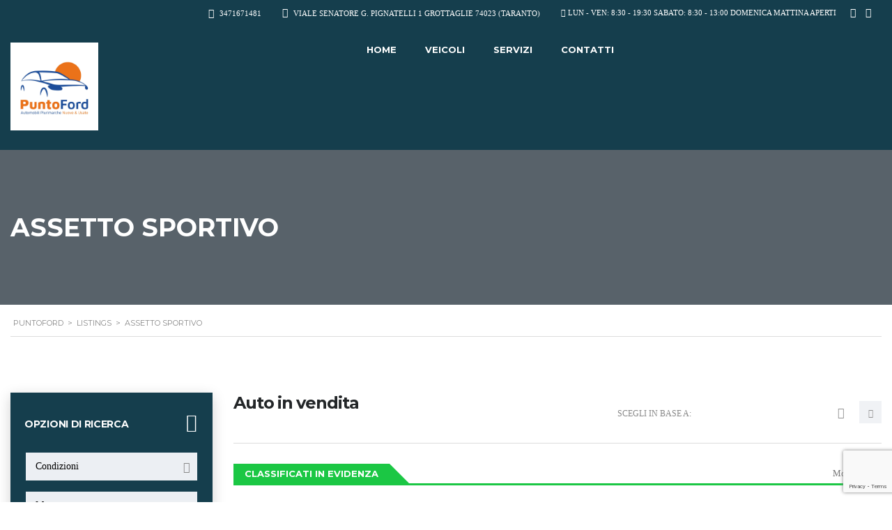

--- FILE ---
content_type: text/html; charset=UTF-8
request_url: https://www.puntoford.it/?taxonomy=stm_additional_features&term=assetto-sportivo
body_size: 59050
content:
<!DOCTYPE html>
<html lang="it-IT" class="no-js">
<head>
	<meta charset="UTF-8">
	<meta name="viewport" content="width=device-width, initial-scale=1.0, user-scalable=no">
	<link rel="profile" href="http://gmpg.org/xfn/11">
	<link rel="pingback" href="https://www.puntoford.it/xmlrpc.php">
	
	<title>Assetto sportivo &#8211; PuntoFord</title>
<meta name='robots' content='max-image-preview:large' />
<link rel='dns-prefetch' href='//www.google.com' />
<link rel='dns-prefetch' href='//fonts.googleapis.com' />
<script type="text/javascript">
/* <![CDATA[ */
window._wpemojiSettings = {"baseUrl":"https:\/\/s.w.org\/images\/core\/emoji\/15.0.3\/72x72\/","ext":".png","svgUrl":"https:\/\/s.w.org\/images\/core\/emoji\/15.0.3\/svg\/","svgExt":".svg","source":{"concatemoji":"https:\/\/www.puntoford.it\/wp-includes\/js\/wp-emoji-release.min.js?ver=6.7.4"}};
/*! This file is auto-generated */
!function(i,n){var o,s,e;function c(e){try{var t={supportTests:e,timestamp:(new Date).valueOf()};sessionStorage.setItem(o,JSON.stringify(t))}catch(e){}}function p(e,t,n){e.clearRect(0,0,e.canvas.width,e.canvas.height),e.fillText(t,0,0);var t=new Uint32Array(e.getImageData(0,0,e.canvas.width,e.canvas.height).data),r=(e.clearRect(0,0,e.canvas.width,e.canvas.height),e.fillText(n,0,0),new Uint32Array(e.getImageData(0,0,e.canvas.width,e.canvas.height).data));return t.every(function(e,t){return e===r[t]})}function u(e,t,n){switch(t){case"flag":return n(e,"\ud83c\udff3\ufe0f\u200d\u26a7\ufe0f","\ud83c\udff3\ufe0f\u200b\u26a7\ufe0f")?!1:!n(e,"\ud83c\uddfa\ud83c\uddf3","\ud83c\uddfa\u200b\ud83c\uddf3")&&!n(e,"\ud83c\udff4\udb40\udc67\udb40\udc62\udb40\udc65\udb40\udc6e\udb40\udc67\udb40\udc7f","\ud83c\udff4\u200b\udb40\udc67\u200b\udb40\udc62\u200b\udb40\udc65\u200b\udb40\udc6e\u200b\udb40\udc67\u200b\udb40\udc7f");case"emoji":return!n(e,"\ud83d\udc26\u200d\u2b1b","\ud83d\udc26\u200b\u2b1b")}return!1}function f(e,t,n){var r="undefined"!=typeof WorkerGlobalScope&&self instanceof WorkerGlobalScope?new OffscreenCanvas(300,150):i.createElement("canvas"),a=r.getContext("2d",{willReadFrequently:!0}),o=(a.textBaseline="top",a.font="600 32px Arial",{});return e.forEach(function(e){o[e]=t(a,e,n)}),o}function t(e){var t=i.createElement("script");t.src=e,t.defer=!0,i.head.appendChild(t)}"undefined"!=typeof Promise&&(o="wpEmojiSettingsSupports",s=["flag","emoji"],n.supports={everything:!0,everythingExceptFlag:!0},e=new Promise(function(e){i.addEventListener("DOMContentLoaded",e,{once:!0})}),new Promise(function(t){var n=function(){try{var e=JSON.parse(sessionStorage.getItem(o));if("object"==typeof e&&"number"==typeof e.timestamp&&(new Date).valueOf()<e.timestamp+604800&&"object"==typeof e.supportTests)return e.supportTests}catch(e){}return null}();if(!n){if("undefined"!=typeof Worker&&"undefined"!=typeof OffscreenCanvas&&"undefined"!=typeof URL&&URL.createObjectURL&&"undefined"!=typeof Blob)try{var e="postMessage("+f.toString()+"("+[JSON.stringify(s),u.toString(),p.toString()].join(",")+"));",r=new Blob([e],{type:"text/javascript"}),a=new Worker(URL.createObjectURL(r),{name:"wpTestEmojiSupports"});return void(a.onmessage=function(e){c(n=e.data),a.terminate(),t(n)})}catch(e){}c(n=f(s,u,p))}t(n)}).then(function(e){for(var t in e)n.supports[t]=e[t],n.supports.everything=n.supports.everything&&n.supports[t],"flag"!==t&&(n.supports.everythingExceptFlag=n.supports.everythingExceptFlag&&n.supports[t]);n.supports.everythingExceptFlag=n.supports.everythingExceptFlag&&!n.supports.flag,n.DOMReady=!1,n.readyCallback=function(){n.DOMReady=!0}}).then(function(){return e}).then(function(){var e;n.supports.everything||(n.readyCallback(),(e=n.source||{}).concatemoji?t(e.concatemoji):e.wpemoji&&e.twemoji&&(t(e.twemoji),t(e.wpemoji)))}))}((window,document),window._wpemojiSettings);
/* ]]> */
</script>
<style id='wp-emoji-styles-inline-css' type='text/css'>

	img.wp-smiley, img.emoji {
		display: inline !important;
		border: none !important;
		box-shadow: none !important;
		height: 1em !important;
		width: 1em !important;
		margin: 0 0.07em !important;
		vertical-align: -0.1em !important;
		background: none !important;
		padding: 0 !important;
	}
</style>
<link rel='stylesheet' id='wp-block-library-css' href='https://www.puntoford.it/wp-includes/css/dist/block-library/style.min.css?ver=6.7.4' type='text/css' media='all' />
<style id='classic-theme-styles-inline-css' type='text/css'>
/*! This file is auto-generated */
.wp-block-button__link{color:#fff;background-color:#32373c;border-radius:9999px;box-shadow:none;text-decoration:none;padding:calc(.667em + 2px) calc(1.333em + 2px);font-size:1.125em}.wp-block-file__button{background:#32373c;color:#fff;text-decoration:none}
</style>
<style id='global-styles-inline-css' type='text/css'>
:root{--wp--preset--aspect-ratio--square: 1;--wp--preset--aspect-ratio--4-3: 4/3;--wp--preset--aspect-ratio--3-4: 3/4;--wp--preset--aspect-ratio--3-2: 3/2;--wp--preset--aspect-ratio--2-3: 2/3;--wp--preset--aspect-ratio--16-9: 16/9;--wp--preset--aspect-ratio--9-16: 9/16;--wp--preset--color--black: #000000;--wp--preset--color--cyan-bluish-gray: #abb8c3;--wp--preset--color--white: #ffffff;--wp--preset--color--pale-pink: #f78da7;--wp--preset--color--vivid-red: #cf2e2e;--wp--preset--color--luminous-vivid-orange: #ff6900;--wp--preset--color--luminous-vivid-amber: #fcb900;--wp--preset--color--light-green-cyan: #7bdcb5;--wp--preset--color--vivid-green-cyan: #00d084;--wp--preset--color--pale-cyan-blue: #8ed1fc;--wp--preset--color--vivid-cyan-blue: #0693e3;--wp--preset--color--vivid-purple: #9b51e0;--wp--preset--gradient--vivid-cyan-blue-to-vivid-purple: linear-gradient(135deg,rgba(6,147,227,1) 0%,rgb(155,81,224) 100%);--wp--preset--gradient--light-green-cyan-to-vivid-green-cyan: linear-gradient(135deg,rgb(122,220,180) 0%,rgb(0,208,130) 100%);--wp--preset--gradient--luminous-vivid-amber-to-luminous-vivid-orange: linear-gradient(135deg,rgba(252,185,0,1) 0%,rgba(255,105,0,1) 100%);--wp--preset--gradient--luminous-vivid-orange-to-vivid-red: linear-gradient(135deg,rgba(255,105,0,1) 0%,rgb(207,46,46) 100%);--wp--preset--gradient--very-light-gray-to-cyan-bluish-gray: linear-gradient(135deg,rgb(238,238,238) 0%,rgb(169,184,195) 100%);--wp--preset--gradient--cool-to-warm-spectrum: linear-gradient(135deg,rgb(74,234,220) 0%,rgb(151,120,209) 20%,rgb(207,42,186) 40%,rgb(238,44,130) 60%,rgb(251,105,98) 80%,rgb(254,248,76) 100%);--wp--preset--gradient--blush-light-purple: linear-gradient(135deg,rgb(255,206,236) 0%,rgb(152,150,240) 100%);--wp--preset--gradient--blush-bordeaux: linear-gradient(135deg,rgb(254,205,165) 0%,rgb(254,45,45) 50%,rgb(107,0,62) 100%);--wp--preset--gradient--luminous-dusk: linear-gradient(135deg,rgb(255,203,112) 0%,rgb(199,81,192) 50%,rgb(65,88,208) 100%);--wp--preset--gradient--pale-ocean: linear-gradient(135deg,rgb(255,245,203) 0%,rgb(182,227,212) 50%,rgb(51,167,181) 100%);--wp--preset--gradient--electric-grass: linear-gradient(135deg,rgb(202,248,128) 0%,rgb(113,206,126) 100%);--wp--preset--gradient--midnight: linear-gradient(135deg,rgb(2,3,129) 0%,rgb(40,116,252) 100%);--wp--preset--font-size--small: 13px;--wp--preset--font-size--medium: 20px;--wp--preset--font-size--large: 36px;--wp--preset--font-size--x-large: 42px;--wp--preset--spacing--20: 0.44rem;--wp--preset--spacing--30: 0.67rem;--wp--preset--spacing--40: 1rem;--wp--preset--spacing--50: 1.5rem;--wp--preset--spacing--60: 2.25rem;--wp--preset--spacing--70: 3.38rem;--wp--preset--spacing--80: 5.06rem;--wp--preset--shadow--natural: 6px 6px 9px rgba(0, 0, 0, 0.2);--wp--preset--shadow--deep: 12px 12px 50px rgba(0, 0, 0, 0.4);--wp--preset--shadow--sharp: 6px 6px 0px rgba(0, 0, 0, 0.2);--wp--preset--shadow--outlined: 6px 6px 0px -3px rgba(255, 255, 255, 1), 6px 6px rgba(0, 0, 0, 1);--wp--preset--shadow--crisp: 6px 6px 0px rgba(0, 0, 0, 1);}:where(.is-layout-flex){gap: 0.5em;}:where(.is-layout-grid){gap: 0.5em;}body .is-layout-flex{display: flex;}.is-layout-flex{flex-wrap: wrap;align-items: center;}.is-layout-flex > :is(*, div){margin: 0;}body .is-layout-grid{display: grid;}.is-layout-grid > :is(*, div){margin: 0;}:where(.wp-block-columns.is-layout-flex){gap: 2em;}:where(.wp-block-columns.is-layout-grid){gap: 2em;}:where(.wp-block-post-template.is-layout-flex){gap: 1.25em;}:where(.wp-block-post-template.is-layout-grid){gap: 1.25em;}.has-black-color{color: var(--wp--preset--color--black) !important;}.has-cyan-bluish-gray-color{color: var(--wp--preset--color--cyan-bluish-gray) !important;}.has-white-color{color: var(--wp--preset--color--white) !important;}.has-pale-pink-color{color: var(--wp--preset--color--pale-pink) !important;}.has-vivid-red-color{color: var(--wp--preset--color--vivid-red) !important;}.has-luminous-vivid-orange-color{color: var(--wp--preset--color--luminous-vivid-orange) !important;}.has-luminous-vivid-amber-color{color: var(--wp--preset--color--luminous-vivid-amber) !important;}.has-light-green-cyan-color{color: var(--wp--preset--color--light-green-cyan) !important;}.has-vivid-green-cyan-color{color: var(--wp--preset--color--vivid-green-cyan) !important;}.has-pale-cyan-blue-color{color: var(--wp--preset--color--pale-cyan-blue) !important;}.has-vivid-cyan-blue-color{color: var(--wp--preset--color--vivid-cyan-blue) !important;}.has-vivid-purple-color{color: var(--wp--preset--color--vivid-purple) !important;}.has-black-background-color{background-color: var(--wp--preset--color--black) !important;}.has-cyan-bluish-gray-background-color{background-color: var(--wp--preset--color--cyan-bluish-gray) !important;}.has-white-background-color{background-color: var(--wp--preset--color--white) !important;}.has-pale-pink-background-color{background-color: var(--wp--preset--color--pale-pink) !important;}.has-vivid-red-background-color{background-color: var(--wp--preset--color--vivid-red) !important;}.has-luminous-vivid-orange-background-color{background-color: var(--wp--preset--color--luminous-vivid-orange) !important;}.has-luminous-vivid-amber-background-color{background-color: var(--wp--preset--color--luminous-vivid-amber) !important;}.has-light-green-cyan-background-color{background-color: var(--wp--preset--color--light-green-cyan) !important;}.has-vivid-green-cyan-background-color{background-color: var(--wp--preset--color--vivid-green-cyan) !important;}.has-pale-cyan-blue-background-color{background-color: var(--wp--preset--color--pale-cyan-blue) !important;}.has-vivid-cyan-blue-background-color{background-color: var(--wp--preset--color--vivid-cyan-blue) !important;}.has-vivid-purple-background-color{background-color: var(--wp--preset--color--vivid-purple) !important;}.has-black-border-color{border-color: var(--wp--preset--color--black) !important;}.has-cyan-bluish-gray-border-color{border-color: var(--wp--preset--color--cyan-bluish-gray) !important;}.has-white-border-color{border-color: var(--wp--preset--color--white) !important;}.has-pale-pink-border-color{border-color: var(--wp--preset--color--pale-pink) !important;}.has-vivid-red-border-color{border-color: var(--wp--preset--color--vivid-red) !important;}.has-luminous-vivid-orange-border-color{border-color: var(--wp--preset--color--luminous-vivid-orange) !important;}.has-luminous-vivid-amber-border-color{border-color: var(--wp--preset--color--luminous-vivid-amber) !important;}.has-light-green-cyan-border-color{border-color: var(--wp--preset--color--light-green-cyan) !important;}.has-vivid-green-cyan-border-color{border-color: var(--wp--preset--color--vivid-green-cyan) !important;}.has-pale-cyan-blue-border-color{border-color: var(--wp--preset--color--pale-cyan-blue) !important;}.has-vivid-cyan-blue-border-color{border-color: var(--wp--preset--color--vivid-cyan-blue) !important;}.has-vivid-purple-border-color{border-color: var(--wp--preset--color--vivid-purple) !important;}.has-vivid-cyan-blue-to-vivid-purple-gradient-background{background: var(--wp--preset--gradient--vivid-cyan-blue-to-vivid-purple) !important;}.has-light-green-cyan-to-vivid-green-cyan-gradient-background{background: var(--wp--preset--gradient--light-green-cyan-to-vivid-green-cyan) !important;}.has-luminous-vivid-amber-to-luminous-vivid-orange-gradient-background{background: var(--wp--preset--gradient--luminous-vivid-amber-to-luminous-vivid-orange) !important;}.has-luminous-vivid-orange-to-vivid-red-gradient-background{background: var(--wp--preset--gradient--luminous-vivid-orange-to-vivid-red) !important;}.has-very-light-gray-to-cyan-bluish-gray-gradient-background{background: var(--wp--preset--gradient--very-light-gray-to-cyan-bluish-gray) !important;}.has-cool-to-warm-spectrum-gradient-background{background: var(--wp--preset--gradient--cool-to-warm-spectrum) !important;}.has-blush-light-purple-gradient-background{background: var(--wp--preset--gradient--blush-light-purple) !important;}.has-blush-bordeaux-gradient-background{background: var(--wp--preset--gradient--blush-bordeaux) !important;}.has-luminous-dusk-gradient-background{background: var(--wp--preset--gradient--luminous-dusk) !important;}.has-pale-ocean-gradient-background{background: var(--wp--preset--gradient--pale-ocean) !important;}.has-electric-grass-gradient-background{background: var(--wp--preset--gradient--electric-grass) !important;}.has-midnight-gradient-background{background: var(--wp--preset--gradient--midnight) !important;}.has-small-font-size{font-size: var(--wp--preset--font-size--small) !important;}.has-medium-font-size{font-size: var(--wp--preset--font-size--medium) !important;}.has-large-font-size{font-size: var(--wp--preset--font-size--large) !important;}.has-x-large-font-size{font-size: var(--wp--preset--font-size--x-large) !important;}
:where(.wp-block-post-template.is-layout-flex){gap: 1.25em;}:where(.wp-block-post-template.is-layout-grid){gap: 1.25em;}
:where(.wp-block-columns.is-layout-flex){gap: 2em;}:where(.wp-block-columns.is-layout-grid){gap: 2em;}
:root :where(.wp-block-pullquote){font-size: 1.5em;line-height: 1.6;}
</style>
<link rel='stylesheet' id='contact-form-7-css' href='https://www.puntoford.it/wp-content/plugins/contact-form-7/includes/css/styles.css?ver=5.4.1' type='text/css' media='all' />
<link rel='stylesheet' id='stm-stm-icon-css' href='https://www.puntoford.it/wp-content/uploads/stm_fonts/stm-icon/stm-icon.css?ver=1.1' type='text/css' media='all' />
<link rel='stylesheet' id='font-awesome-min-css' href='https://www.puntoford.it/wp-content/plugins/motors-car-dealership-classified-listings/nuxy/metaboxes/assets/vendors/font-awesome.min.css?ver=1769013136' type='text/css' media='all' />
<link rel='stylesheet' id='motors-icons-css' href='https://www.puntoford.it/wp-content/plugins/motors-car-dealership-classified-listings/assets/css/frontend/icons.css?ver=1.4.91' type='text/css' media='all' />
<link rel='stylesheet' id='owl.carousel-css' href='https://www.puntoford.it/wp-content/plugins/motors-car-dealership-classified-listings/assets/css/frontend/owl.carousel.min.css?ver=1.4.91' type='text/css' media='all' />
<link rel='stylesheet' id='light-gallery-css' href='https://www.puntoford.it/wp-content/plugins/motors-car-dealership-classified-listings/assets/css/frontend/lightgallery.min.css?ver=1.4.91' type='text/css' media='all' />
<link rel='stylesheet' id='jquery-ui-css' href='https://www.puntoford.it/wp-content/plugins/motors-car-dealership-classified-listings/assets/css/jquery-ui.css?ver=1.4.91' type='text/css' media='all' />
<link rel='stylesheet' id='modal-style-css' href='https://www.puntoford.it/wp-content/plugins/motors-car-dealership-classified-listings/assets/css/modal-style.css?ver=1.4.91' type='text/css' media='all' />
<link rel='stylesheet' id='stm-icon-font-css' href='https://www.puntoford.it/wp-content/plugins/motors-car-dealership-classified-listings/assets/css/frontend/stm-ico-style.css?ver=1.4.91' type='text/css' media='all' />
<link rel='stylesheet' id='horizontal-filter-css' href='https://www.puntoford.it/wp-content/plugins/motors-car-dealership-classified-listings/assets/css/frontend/horizontal-filter.css?ver=1.4.91' type='text/css' media='all' />
<link rel='stylesheet' id='motors-style-css' href='https://www.puntoford.it/wp-content/plugins/motors-car-dealership-classified-listings/assets/css/style.css?ver=1.4.91' type='text/css' media='all' />
<style id='motors-style-inline-css' type='text/css'>

			:root{
				--mvl-primary-color: #cc6119;
				--mvl-secondary-color: #6c98e1;
				--mvl-secondary-color-dark: #5a7db6;
				--mvl-third-color: #232628;
				--mvl-fourth-color: #153e4d;
				
				--motors-accent-color: #1280DF;
				--motors-accent-color-alpha: rgba(18, 128, 223,0.5);
				--motors-accent-color-highalpha: rgba(18, 128, 223,0.7);
				--motors-accent-color-lowalpha: rgba(18, 128, 223,0.3);
				--motors-accent-color-super-lowalpha : rgba(18, 128, 223,0.1);
				--motors-bg-shade: #F0F3F7;
				--motors-bg-color: #FFFFFF;
				--motors-bg-lowalpha-color: rgba(255, 255, 255,0.3);
				--motors-bg-alpha-color: rgba(255, 255, 255,0.5);
				--motors-bg-highalpha-color: rgba(255, 255, 255,0.7);
				--motors-bg-contrast: #35475A;
				--motors-bg-lowestalpha-contrast: rgba(53, 71, 90,0.1);
				--motors-bg-lowalpha-contrast: rgba(53, 71, 90,0.3);
				--motors-bg-alpha-contrast: rgba(53, 71, 90,0.5);
				--motors-bg-highalpha-contrast: rgba(53, 71, 90,0.7);
				--motors-bg-highestalpha-contrast: rgba(53, 71, 90,0.9);
				--motors-text-color: #010101;
				--motors-contrast-text-color: #FFFFFF;
				--motors-text-highalpha-color: rgba(1, 1, 1,0.7);
				--motors-text-highestalpha-color: rgba(1, 1, 1,0.8);
				--motors-text-alpha-color: rgba(1, 1, 1,0.5);
				--motors-contrast-text-lowestalpha-color: rgba(255, 255, 255,0.1);
				--motors-contrast-text-lowalpha-color: rgba(255, 255, 255,0.3);
				--motors-contrast-text-highalpha-color: rgba(255, 255, 255,0.7);
				--motors-contrast-text-highestalpha-color: rgba(255, 255, 255,0.8);
				--motors-text-lowalpha-color: rgba(1, 1, 1,0.3);
				--motors-text-lowestalpha-color: rgba(1, 1, 1,0.1);
				--motors-contrast-text-alpha-color: rgba(255, 255, 255,0.5);
				--motors-border-color: rgba(1, 1, 1,0.15);
				--motors-contrast-border-color: rgba(255, 255, 255,0.15);
				--motors-spec-badge-color: #FAB637;
				--motors-sold-badge-color: #FC4E4E;
				--motors-error-bg-color: rgba(255,127,127,1);
				--motors-notice-bg-color: #fbc45d;
				--motors-success-bg-color: #dbf2a2;
				--motors-error-text-color: rgba(244,43,43,1);
				--motors-notice-text-color: #e4961a;
				--motors-success-text-color: #5eac3f;
				--motors-filter-inputs-color: #F6F7F9;

				--motors-card-bg-color: #ffffff;
				--motors-card-bg-hover-color: #FFFFFF;
				--motors-card-title-color: #111827;
				--motors-card-price-color: rgba(17, 24, 39,0.4);
				--motors-card-border-color: rgba(17, 24, 39,0.1);
				--motors-card-options-color: #4E5562;
				--motors-card-options-color-super-low-alpha: rgba(78, 85, 98,0.15);
				--motors-card-btn-color: #1280DF;
				--motors-card-popup-hover-bg-color: #f9f9f9;
				--motors-card-popup-border-color: rgba(17, 24, 39,0.15);
				--motors-card-btn-color-lowalpha: rgba(18, 128, 223,0.6);
				--motors-card-btn-color-highalpha: rgba(18, 128, 223,0.8);
				--motors-card-btn-color-super-lowalpha: rgba(18, 128, 223,0.15);

				--motors-filter-bg-color: #ffffff;
				--motors-filter-border-color: #CAD0D9;
				--motors-filter-border-color-mediumalpha: rgba(202, 208, 217,0.5);
				--motors-filter-border-color-highalpha: rgba(202, 208, 217,0.8);
				--motors-filter-border-color-lowalpha: rgba(202, 208, 217,0.3);
				--motors-filter-border-color-super-lowalpha: rgba(202, 208, 217,0.2);
				--motors-filter-text-color: #010101;
				--motors-filter-text-color-lowalpha: rgba(1, 1, 1,0.5);
				--motors-filter-text-color-highalpha: rgba(1, 1, 1,0.8);
				--motors-filter-text-color-super-lowalpha: rgba(1, 1, 1,0.2);
				--motors-filter-field-bg-color: #ffffff;
				--motors-filter-field-text-color: #010101;
				--motors-filter-field-text-color-lowalpha: rgba(1, 1, 1,0.5);
				--motors-filter-field-text-color-highalpha: rgba(1, 1, 1,0.8);
				--motors-filter-field-text-color-super-lowalpha: rgba(1, 1, 1,0.2);
				--motors-filter-field-text-color-secondary: #010101;
				--motors-filter-field-text-color-secondary-lowalpha: rgba(1, 1, 1,0.4);
				--motors-filter-field-text-color-secondary-highalpha: rgba(1, 1, 1,0.8);
				--motors-filter-field-text-color-secondary-super-lowalpha: rgba(1, 1, 1,0.2);
				--motors-filter-field-border-color: rgba(1, 1, 1,0.2);
				--motors-filter-field-border-color-lowalpha: rgba(1, 1, 1,0.1);
				--motors-filter-field-link-color: #1280DF;
				--motors-filter-field-link-color-lowalpha: rgba(18, 128, 223,0.5);
				--motors-filter-field-link-color-highalpha: rgba(18, 128, 223,0.8);
				--motors-filter-field-link-color-super-lowalpha: rgba(18, 128, 223,0.2);
			}
		:root {
--e-global-color-motors_accent: var(--motors-accent-color);
--e-global-color-motors_bg: var(--motors-bg-color);
--e-global-color-motors_bg_shade: var(--motors-bg-shade);
--e-global-color-motors_bg_contrast: var(--motors-bg-contrast);
--e-global-color-motors_text: var(--motors-text-color);
--e-global-color-motors_border: var(--motors-border-color);
--e-global-color-motors_alpha_text: var(--motors-text-alpha-color);
--e-global-color-motors_highalpha_text: var(--motors-text-highalpha-color);
--e-global-color-motors_contrast_text: var(--motors-contrast-text-color);
--e-global-color-motors_contrast_border: var(--motors-border-contrast);
--e-global-color-motors_alpha_contrast_text: var(--motors-contrast-text-alpha-color);
--e-global-color-motors_inputs_actions: var(--motors-filter-inputs-color);
--e-global-color-motors_spec_badge: var(--motors-spec-badge-color);
--e-global-color-motors_sold_badge: var(--motors-sold-badge-color);
--e-global-color-motors_filter_bg: var(--motors-filter-bg-color);
--e-global-color-motors_filter_border: var(--motors-filter-border-color);
--e-global-color-motors_filter_text: var(--motors-filter-text-color);
--e-global-color-motors_filter_text_secondary: var(--motors-filter-text-color-secondary);
--e-global-color-motors_filter_field_bg: var(--motors-filter-field-bg-color);
--e-global-color-motors_filter_field_text: var(--motors-filter-field-text-color);
--e-global-color-motors_filter_field_link: var(--motors-filter-field-link-color);
}
</style>
<link rel='stylesheet' id='stm-vc_templates_color_scheme-css' href='https://www.puntoford.it/wp-content/plugins/motors-wpbakery-widgets/assets/css/vc_templates_color_scheme.css?ver=6.7.4' type='text/css' media='all' />
<link rel='stylesheet' id='rs-plugin-settings-css' href='https://www.puntoford.it/wp-content/plugins/revslider/public/assets/css/rs6.css?ver=6.3.5' type='text/css' media='all' />
<style id='rs-plugin-settings-inline-css' type='text/css'>
#rs-demo-id {}
</style>
<link rel='stylesheet' id='stm_megamenu-css' href='https://www.puntoford.it/wp-content/plugins/stm-megamenu/assets/css/megamenu.css?ver=6.7.4' type='text/css' media='all' />
<link rel='stylesheet' id='wsl-widget-css' href='https://www.puntoford.it/wp-content/plugins/wordpress-social-login/assets/css/style.css?ver=6.7.4' type='text/css' media='all' />
<link rel='stylesheet' id='stm-theme-style-css' href='https://www.puntoford.it/wp-content/themes/motors/style.css?ver=4.0' type='text/css' media='all' />
<style id='stm-theme-style-inline-css' type='text/css'>
.bloglogo{ width: 300px !important; } /* .listing-right-actions.clearfix{ display: none !important; } */ .stm-footer-search-inventory{ display: none !important; } .stm-service-layout-icon-box .icon{ float: none !important; /*margin-left: 100px;*/ width: auto !important; text-align: center !important; } .title.h4{ text-align: center !important; } .listing_add_cart.heading-font { display: none !important; }

			:root{
				--motors-default-base-color: #1bc744;
				--motors-default-secondary-color: #153e4d;
				--motors-base-color: #1bc744;
				--motors-secondary-color: #153e4d;
				--hma_background_color: #eaedf0;
				--hma_item_bg_color: #eaedf0;
				--hma_hover_bg_color:;
				--hma_hover_active_bg_color: ;
				--hma_hover_text_color: #ffffff;
				--hma_underline: ;
				--hma_underline_2: ;
				--hma_hover_underline: ;
				--hma_hover_underline_2: ;
			}
		
</style>
<link rel='stylesheet' id='child-style-css' href='https://www.puntoford.it/wp-content/themes/motors-child/style.css?ver=6.7.4' type='text/css' media='all' />
<link rel='stylesheet' id='stm-theme-icons-css' href='https://www.puntoford.it/wp-content/themes/motors/assets/css/dist/theme-icons.css?ver=4.0' type='text/css' media='all' />
<link rel='stylesheet' id='header-listing-css' href='https://www.puntoford.it/wp-content/themes/motors/assets/css/dist/headers/header-listing.css?ver=4.0' type='text/css' media='all' />
<link rel='stylesheet' id='stm_default_google_font-css' href='https://fonts.googleapis.com/css?family=Montserrat%3A100%2C100italic%2C200%2C200italic%2C300%2C300italic%2Cregular%2Citalic%2C500%2C500italic%2C600%2C600italic%2C700%2C700italic%2C800%2C800italic%2C900%2C900italic&#038;subset=latin%2Clatin-ext&#038;ver=4.0' type='text/css' media='all' />
<link rel='stylesheet' id='stm_classic_filter-css' href='https://www.puntoford.it/wp-content/plugins/motors-wpbakery-widgets/assets/css/stm_classic_filter.css?ver=6.7.4' type='text/css' media='all' />
<link rel='stylesheet' id='taxonomy-archive-style-css' href='https://www.puntoford.it/wp-content/themes/motors/assets/css/dist/taxonomy-archive.css?ver=4.0' type='text/css' media='all' />
<link rel='stylesheet' id='stmselect2-css' href='https://www.puntoford.it/wp-content/plugins/motors-car-dealership-classified-listings/assets/css/frontend/select2.min.css?ver=1.4.91' type='text/css' media='all' />
<link rel='stylesheet' id='bootstrap-css' href='https://www.puntoford.it/wp-content/themes/motors/assets/css/bootstrap/main.css?ver=4.0' type='text/css' media='all' />
<link rel='stylesheet' id='stm-theme-style-sass-css' href='https://www.puntoford.it/wp-content/themes/motors/assets/css/dist/app.css?ver=4.0' type='text/css' media='all' />
<link rel='stylesheet' id='stm-theme-style-listing-sass-css' href='https://www.puntoford.it/wp-content/themes/motors/assets/css/dist/listing/app.css?ver=4.0' type='text/css' media='all' />
<link rel='stylesheet' id='stm-theme-style-animation-css' href='https://www.puntoford.it/wp-content/themes/motors/assets/css/animation.css?ver=4.0' type='text/css' media='all' />
<link rel='stylesheet' id='stm-wpcfto-styles-css' href='https://www.puntoford.it/wp-content/uploads/stm_uploads/wpcfto-generate.css?ver=35' type='text/css' media='all' />
<link rel='stylesheet' id='stm-vmc-css' href='https://www.puntoford.it/wp-content/themes/motors/inc/value_my_car/assets/css/vmc-style.css?ver=4.0' type='text/css' media='all' />
<link rel='stylesheet' id='addtoany-css' href='https://www.puntoford.it/wp-content/plugins/add-to-any/addtoany.min.css?ver=1.15' type='text/css' media='all' />
<script type="text/javascript" src="https://www.puntoford.it/wp-includes/js/jquery/jquery.min.js?ver=3.7.1" id="jquery-core-js"></script>
<script type="text/javascript" src="https://www.puntoford.it/wp-includes/js/jquery/jquery-migrate.min.js?ver=3.4.1" id="jquery-migrate-js"></script>
<script type="text/javascript" src="https://www.puntoford.it/wp-content/plugins/add-to-any/addtoany.min.js?ver=1.1" id="addtoany-js"></script>
<script type="text/javascript" src="https://www.puntoford.it/wp-content/plugins/motors-car-dealership-classified-listings/assets/js/jquery-ui-effect.min.js?ver=1.4.91" id="jquery-ui-effect-js"></script>
<script type="text/javascript" src="https://www.puntoford.it/wp-content/plugins/revslider/public/assets/js/rbtools.min.js?ver=6.3.5" id="tp-tools-js"></script>
<script type="text/javascript" src="https://www.puntoford.it/wp-content/plugins/revslider/public/assets/js/rs6.min.js?ver=6.3.5" id="revmin-js"></script>
<script type="text/javascript" src="https://www.puntoford.it/wp-content/plugins/stm-megamenu/assets/js/megamenu.js?ver=6.7.4" id="stm_megamenu-js"></script>
<script type="text/javascript" src="https://www.puntoford.it/wp-content/themes/motors/assets/js/classie.js?ver=4.0" id="stm-classie-js"></script>
<link rel="https://api.w.org/" href="https://www.puntoford.it/wp-json/" /><link rel="EditURI" type="application/rsd+xml" title="RSD" href="https://www.puntoford.it/xmlrpc.php?rsd" />
<meta name="generator" content="WordPress 6.7.4" />
		<script type="text/javascript">
            var stm_lang_code = 'it';
						var ajaxurl = 'https://www.puntoford.it/wp-admin/admin-ajax.php';
            var mvl_current_ajax_url = '';
			var stm_site_blog_id = "1";
			var stm_added_to_compare_text = "Added to compare";
			var stm_removed_from_compare_text = "was removed from compare";
			var stm_already_added_to_compare_text = "You have already added 3 cars";
			var reset_all_txt = "Reset All";
            var photo_remaining_singular = 'more photo';
            var photo_remaining_plural = 'more photos';
		</script>
			<script type="text/javascript">
		var stm_wpcfto_ajaxurl = 'https://www.puntoford.it/wp-admin/admin-ajax.php';
	</script>

	<style>
		.vue_is_disabled {
			display: none;
		}
	</style>
		<script>
		var stm_wpcfto_nonces = {"wpcfto_save_settings":"b8e92cbc5d","get_image_url":"29cb39d678","wpcfto_upload_file":"0f39549936","wpcfto_search_posts":"8f6452b632","wpcfto_regenerate_fonts":"6efec5a474","wpcfto_create_term":"82d06a4b5e"};
	</script>
	<style type="text/css">.recentcomments a{display:inline !important;padding:0 !important;margin:0 !important;}</style><meta name="generator" content="Powered by WPBakery Page Builder - drag and drop page builder for WordPress."/>
<meta name="generator" content="Powered by Slider Revolution 6.3.5 - responsive, Mobile-Friendly Slider Plugin for WordPress with comfortable drag and drop interface." />
<link rel="icon" href="https://www.puntoford.it/wp-content/uploads/2023/10/cropped-PuntoFord-Logo_Pagina_01-scaled-1-32x32.jpg" sizes="32x32" />
<link rel="icon" href="https://www.puntoford.it/wp-content/uploads/2023/10/cropped-PuntoFord-Logo_Pagina_01-scaled-1-192x192.jpg" sizes="192x192" />
<link rel="apple-touch-icon" href="https://www.puntoford.it/wp-content/uploads/2023/10/cropped-PuntoFord-Logo_Pagina_01-scaled-1-180x180.jpg" />
<meta name="msapplication-TileImage" content="https://www.puntoford.it/wp-content/uploads/2023/10/cropped-PuntoFord-Logo_Pagina_01-scaled-1-270x270.jpg" />
<script type="text/javascript">function setREVStartSize(e){
			//window.requestAnimationFrame(function() {				 
				window.RSIW = window.RSIW===undefined ? window.innerWidth : window.RSIW;	
				window.RSIH = window.RSIH===undefined ? window.innerHeight : window.RSIH;	
				try {								
					var pw = document.getElementById(e.c).parentNode.offsetWidth,
						newh;
					pw = pw===0 || isNaN(pw) ? window.RSIW : pw;
					e.tabw = e.tabw===undefined ? 0 : parseInt(e.tabw);
					e.thumbw = e.thumbw===undefined ? 0 : parseInt(e.thumbw);
					e.tabh = e.tabh===undefined ? 0 : parseInt(e.tabh);
					e.thumbh = e.thumbh===undefined ? 0 : parseInt(e.thumbh);
					e.tabhide = e.tabhide===undefined ? 0 : parseInt(e.tabhide);
					e.thumbhide = e.thumbhide===undefined ? 0 : parseInt(e.thumbhide);
					e.mh = e.mh===undefined || e.mh=="" || e.mh==="auto" ? 0 : parseInt(e.mh,0);		
					if(e.layout==="fullscreen" || e.l==="fullscreen") 						
						newh = Math.max(e.mh,window.RSIH);					
					else{					
						e.gw = Array.isArray(e.gw) ? e.gw : [e.gw];
						for (var i in e.rl) if (e.gw[i]===undefined || e.gw[i]===0) e.gw[i] = e.gw[i-1];					
						e.gh = e.el===undefined || e.el==="" || (Array.isArray(e.el) && e.el.length==0)? e.gh : e.el;
						e.gh = Array.isArray(e.gh) ? e.gh : [e.gh];
						for (var i in e.rl) if (e.gh[i]===undefined || e.gh[i]===0) e.gh[i] = e.gh[i-1];
											
						var nl = new Array(e.rl.length),
							ix = 0,						
							sl;					
						e.tabw = e.tabhide>=pw ? 0 : e.tabw;
						e.thumbw = e.thumbhide>=pw ? 0 : e.thumbw;
						e.tabh = e.tabhide>=pw ? 0 : e.tabh;
						e.thumbh = e.thumbhide>=pw ? 0 : e.thumbh;					
						for (var i in e.rl) nl[i] = e.rl[i]<window.RSIW ? 0 : e.rl[i];
						sl = nl[0];									
						for (var i in nl) if (sl>nl[i] && nl[i]>0) { sl = nl[i]; ix=i;}															
						var m = pw>(e.gw[ix]+e.tabw+e.thumbw) ? 1 : (pw-(e.tabw+e.thumbw)) / (e.gw[ix]);					
						newh =  (e.gh[ix] * m) + (e.tabh + e.thumbh);
					}				
					if(window.rs_init_css===undefined) window.rs_init_css = document.head.appendChild(document.createElement("style"));					
					document.getElementById(e.c).height = newh+"px";
					window.rs_init_css.innerHTML += "#"+e.c+"_wrapper { height: "+newh+"px }";				
				} catch(e){
					console.log("Failure at Presize of Slider:" + e)
				}					   
			//});
		  };</script>
<noscript><style> .wpb_animate_when_almost_visible { opacity: 1; }</style></noscript></head>


<body class="archive tax-stm_additional_features term-assetto-sportivo term-310 stm-user-not-logged-in stm-macintosh stm-template-listing header_remove_compare header_remove_cart stm-layout-header-listing has-breadcrumb_navxt theme-motors wpb-js-composer js-comp-ver-6.5.0 vc_responsive"  ontouchstart="">
<div id="wrapper">
	<div id="top-bar" class="">
		<div class="container">

						<div class="clearfix top-bar-wrapper">
				<!--LANGS-->
													
				<!-- Header Top bar Currency Switcher -->
				
				<!-- Header Top bar Login -->
				
								<!-- Header top bar Socials -->
									<div class="pull-right top-bar-socials">
						<div class="header-top-bar-socs">
							<ul class="clearfix">
																	<li>
										<a href="https://www.facebook.com/" target="_blank">
											<i class="fab fa-facebook"></i>
										</a>
									</li>
																	<li>
										<a href="https://www.instagram.com/" target="_blank">
											<i class="fab fa-instagram"></i>
										</a>
									</li>
																	<li>
										<a href="https://www.youtube.com/" target="_blank">
											<i class="fab fa-youtube-play"></i>
										</a>
									</li>
															</ul>
						</div>
					</div>
										<div class="pull-right top-bar-menu-wrap">
						<div class="top_bar_menu">
							<ul class="stm_top-menu">
	</ul>
						</div>
					</div>
										<div class="pull-right xs-pull-left top-bar-info-wrap">
						<ul class="top-bar-info clearfix">
															<li
								><i class="far fa-fa fa-calendar-check  "></i> Lun - Ven: 8:30 - 19:30 SABATO: 8:30 - 13:00 DOMENICA MATTINA APERTI</li>
																														<li
								>
									<span id="top-bar-address" class="fancy-iframe" data-iframe="true"
										data-src="">
										<i class="fas fa-map-marker "></i> Viale Senatore G. Pignatelli 1 Grottaglie 74023 (Taranto) 									</span>
								</li>
																						<li class="stm-phone-number"><i class="fas fa-phone "></i>									<a href="tel:3471671481"> 3471671481</a>
								</li>
													</ul>
					</div>
				
			</div>
		</div>
	</div>

				<div id="header">
				
<div class="header-listing header-listing-fixed listing-nontransparent-header ">

	<div class="listing-header-bg"
	></div>
	<div class="container header-inner-content">
		<!--Logo-->
		<div class="listing-logo-main" style="">
							<a class="bloglogo" href="https://www.puntoford.it/">
					<img
						src="https://www.puntoford.it/wp-content/uploads/2023/10/PuntoFord-Logo_Pagina_01-scaled.jpg"
						style="width: 126px;"
						title="Home"
						alt="Logo"
					/>
				</a>
					</div>
		<div class="listing-service-right clearfix" style="">
			<div class="listing-right-actions clearfix">
																																						</div>
			<ul class="listing-menu clearfix" style="">
				<li id="menu-item-2103" class="menu-item menu-item-type-post_type menu-item-object-page menu-item-home menu-item-2103"><a href="https://www.puntoford.it/">Home</a></li>
<li id="menu-item-2139" class="menu-item menu-item-type-post_type menu-item-object-page menu-item-2139"><a href="https://www.puntoford.it/veicoli/">Veicoli</a></li>
<li id="menu-item-2157" class="menu-item menu-item-type-post_type menu-item-object-page menu-item-2157"><a href="https://www.puntoford.it/servizi/">Servizi</a></li>
<li id="menu-item-2158" class="menu-item menu-item-type-post_type menu-item-object-page menu-item-2158"><a href="https://www.puntoford.it/contatti/">Contatti</a></li>
			</ul>
		</div>
	</div>
</div>
				</div> <!-- id header -->
				
						<div id="main">
		<div class="entry-header left small_title_box" style="">
		<div class="container">
			<div class="entry-title">
				<h2 class="h1" style="">
				Assetto sportivo			</h2>
								</div>
	</div>
	</div>

	<!-- Breads -->
			<div class="stm_breadcrumbs_unit heading-font ">
				<div class="container">
					<div class="navxtBreads">
						<!-- Breadcrumb NavXT 6.6.0 -->
<span property="itemListElement" typeof="ListItem"><a property="item" typeof="WebPage" title="Vai a PuntoFord." href="https://www.puntoford.it" class="home" ><span property="name">PuntoFord</span></a><meta property="position" content="1"></span> &gt; <span property="itemListElement" typeof="ListItem"><a property="item" typeof="WebPage" title="Vai a Listings." href="https://www.puntoford.it/listings/" class="post post-listings-archive" ><span property="name">Listings</span></a><meta property="position" content="2"></span> &gt; <span property="itemListElement" typeof="ListItem"><span property="name">Assetto sportivo</span><meta property="position" content="3"></span>					</div>
									</div>
			</div>
			<div class="archive-listing-page">
	<div class="container">
		<div class="row">
		<div class="col-md-3 col-sm-12 classic-filter-row sidebar-sm-mg-bt ">
		<form action="https://www.puntoford.it/" method="get" data-trigger="filter" data-action="listings-result">
	<div class="filter filter-sidebar ajax-filter">

						<span id="stm_parent_slug_list" data-value="make">
				</span>
				<input type="hidden" id="security" name="security" value="32bafde7a1" />
					<div class="sidebar-entry-header">
				<i class="stm-icon-car_search"></i>
				<span class="h4">Opzioni di Ricerca</span>
			</div>
		
		<div class="row row-pad-top-24">

											<div class="col-md-12 col-sm-6 stm-filter_condition">
									<div class="form-group">
										<select aria-label="Select condizioni" 			name="condition"
		class="filter-select"
				>
				<option class="mvl-inventory-select" data-parent="" value=""  >
				Condizioni			</option>
						<option class="mvl-inventory-select" data-parent="" value="usato"  >
				Usato			</option>
						<option class="mvl-inventory-select" data-parent="" value="venduto"  >
				Venduto			</option>
						<option class="mvl-inventory-select" data-parent="" value="km-zero"   disabled='disabled'>
				Km Zero			</option>
						<option class="mvl-inventory-select" data-parent="" value="nuovo"   disabled='disabled'>
				Nuovo			</option>
			</select>
									</div>
								</div>
															<div class="col-md-12 col-sm-6 stm-filter_make">
									<div class="form-group">
										<select aria-label="Select marca" 			name="make"
		class="filter-select"
				>
				<option class="mvl-inventory-select" data-parent="" value=""  >
				Marca			</option>
						<option class="mvl-inventory-select" data-parent="" value="audi"  >
				AUDI			</option>
						<option class="mvl-inventory-select" data-parent="" value="citroen"  >
				CITROEN			</option>
						<option class="mvl-inventory-select" data-parent="" value="fiat"  >
				FIAT			</option>
						<option class="mvl-inventory-select" data-parent="" value="ford"  >
				Ford			</option>
						<option class="mvl-inventory-select" data-parent="" value="hyundai"  >
				Hyundai			</option>
						<option class="mvl-inventory-select" data-parent="" value="jeep"  >
				JEEP			</option>
						<option class="mvl-inventory-select" data-parent="" value="nissan"  >
				Nissan			</option>
						<option class="mvl-inventory-select" data-parent="" value="opel"  >
				OPEL			</option>
						<option class="mvl-inventory-select" data-parent="" value="peugeot"  >
				PEUGEOT			</option>
						<option class="mvl-inventory-select" data-parent="" value="piaggio"  >
				Piaggio			</option>
						<option class="mvl-inventory-select" data-parent="" value="toyota"  >
				Toyota			</option>
						<option class="mvl-inventory-select" data-parent="" value="abarth"   disabled='disabled'>
				ABARTH			</option>
						<option class="mvl-inventory-select" data-parent="" value="alfa-romeo"   disabled='disabled'>
				ALFA ROMEO			</option>
						<option class="mvl-inventory-select" data-parent="" value="acura"   disabled='disabled'>
				Acura			</option>
						<option class="mvl-inventory-select" data-parent="" value="adiva"   disabled='disabled'>
				Adiva			</option>
						<option class="mvl-inventory-select" data-parent="" value="bmw"   disabled='disabled'>
				BMW			</option>
						<option class="mvl-inventory-select" data-parent="" value="bentley"   disabled='disabled'>
				Bentley			</option>
						<option class="mvl-inventory-select" data-parent="" value="chevrolet"   disabled='disabled'>
				Chevrolet			</option>
						<option class="mvl-inventory-select" data-parent="" value="dacia"   disabled='disabled'>
				DACIA			</option>
						<option class="mvl-inventory-select" data-parent="" value="ferrari"   disabled='disabled'>
				FERRARI			</option>
						<option class="mvl-inventory-select" data-parent="" value="honda"   disabled='disabled'>
				Honda			</option>
						<option class="mvl-inventory-select" data-parent="" value="iveco"   disabled='disabled'>
				IVECO			</option>
						<option class="mvl-inventory-select" data-parent="" value="kia"   disabled='disabled'>
				Kia			</option>
						<option class="mvl-inventory-select" data-parent="" value="lancia"   disabled='disabled'>
				LANCIA			</option>
						<option class="mvl-inventory-select" data-parent="" value="land-rover"   disabled='disabled'>
				LAND ROVER			</option>
						<option class="mvl-inventory-select" data-parent="" value="lexus"   disabled='disabled'>
				Lexus			</option>
						<option class="mvl-inventory-select" data-parent="" value="manitou"   disabled='disabled'>
				MANITOU			</option>
						<option class="mvl-inventory-select" data-parent="" value="marinello"   disabled='disabled'>
				MARINELLO			</option>
						<option class="mvl-inventory-select" data-parent="" value="mercedes"   disabled='disabled'>
				MERCEDES			</option>
						<option class="mvl-inventory-select" data-parent="" value="mini"   disabled='disabled'>
				MINI			</option>
						<option class="mvl-inventory-select" data-parent="" value="mazda"   disabled='disabled'>
				Mazda			</option>
						<option class="mvl-inventory-select" data-parent="" value="mercedes-benz"   disabled='disabled'>
				Mercedes-Benz			</option>
						<option class="mvl-inventory-select" data-parent="" value="porsche"   disabled='disabled'>
				PORSCHE			</option>
						<option class="mvl-inventory-select" data-parent="" value="renault"   disabled='disabled'>
				RENAULT			</option>
						<option class="mvl-inventory-select" data-parent="" value="seat"   disabled='disabled'>
				SEAT			</option>
						<option class="mvl-inventory-select" data-parent="" value="skoda"   disabled='disabled'>
				SKODA			</option>
						<option class="mvl-inventory-select" data-parent="" value="smart"   disabled='disabled'>
				SMART			</option>
						<option class="mvl-inventory-select" data-parent="" value="suzuki"   disabled='disabled'>
				SUZUKI			</option>
						<option class="mvl-inventory-select" data-parent="" value="tata"   disabled='disabled'>
				TATA			</option>
						<option class="mvl-inventory-select" data-parent="" value="tesla"   disabled='disabled'>
				Tesla			</option>
						<option class="mvl-inventory-select" data-parent="" value="volkswagen"   disabled='disabled'>
				VOLKSWAGEN			</option>
						<option class="mvl-inventory-select" data-parent="" value="volvo"   disabled='disabled'>
				VOLVO			</option>
			</select>
									</div>
								</div>
															<div class="col-md-12 col-sm-6 stm-filter_serie">
									<div class="form-group">
										<select aria-label="Select modello" 			name="serie"
		class="filter-select"
				>
				<option class="mvl-inventory-select" data-parent="make" value=""  >
				Modello			</option>
						<option class="mvl-inventory-select" data-parent="make" value="3008"  >
				3008			</option>
						<option class="mvl-inventory-select" data-parent="make" value="500x"  >
				500X			</option>
						<option class="mvl-inventory-select" data-parent="make" value="aygo"  >
				Aygo			</option>
						<option class="mvl-inventory-select" data-parent="make" value="b-max"  >
				B-Max			</option>
						<option class="mvl-inventory-select" data-parent="make" value="c-max"  >
				C-Max			</option>
						<option class="mvl-inventory-select" data-parent="make" value="c3"  >
				C3			</option>
						<option class="mvl-inventory-select" data-parent="make" value="c3-aircross"  >
				C3 Aircross			</option>
						<option class="mvl-inventory-select" data-parent="make" value="crossland"  >
				Crossland			</option>
						<option class="mvl-inventory-select" data-parent="make" value="doblo"  >
				Doblò			</option>
						<option class="mvl-inventory-select" data-parent="make" value="ecosport"  >
				EcoSport			</option>
						<option class="mvl-inventory-select" data-parent="make" value="fiesta"  >
				Fiesta			</option>
						<option class="mvl-inventory-select" data-parent="make" value="focus"  >
				Focus			</option>
						<option class="mvl-inventory-select" data-parent="make" value="focus-station-wagon"  >
				Focus Station Wagon			</option>
						<option class="mvl-inventory-select" data-parent="make" value="grand-c-max"  >
				Grand C-Max			</option>
						<option class="mvl-inventory-select" data-parent="make" value="grandland-x"  >
				Grandland X			</option>
						<option class="mvl-inventory-select" data-parent="make" value="hexagon-125"  >
				Hexagon 125			</option>
						<option class="mvl-inventory-select" data-parent="make" value="kuga"  >
				Kuga			</option>
						<option class="mvl-inventory-select" data-parent="make" value="micra"  >
				Micra			</option>
						<option class="mvl-inventory-select" data-parent="make" value="panda"  >
				Panda			</option>
						<option class="mvl-inventory-select" data-parent="make" value="punto"  >
				Punto			</option>
						<option class="mvl-inventory-select" data-parent="make" value="q5"  >
				Q5			</option>
						<option class="mvl-inventory-select" data-parent="make" value="qashqai"  >
				Qashqai			</option>
						<option class="mvl-inventory-select" data-parent="make" value="renegade"  >
				Renegade			</option>
						<option class="mvl-inventory-select" data-parent="make" value="ix20"  >
				iX20			</option>
						<option class="mvl-inventory-select" data-parent="make" value="ix35"  >
				iX35			</option>
						<option class="mvl-inventory-select" data-parent="make" value="124-spider"   disabled='disabled'>
				124 spider			</option>
						<option class="mvl-inventory-select" data-parent="make" value="147"   disabled='disabled'>
				147			</option>
						<option class="mvl-inventory-select" data-parent="make" value="159"   disabled='disabled'>
				159			</option>
						<option class="mvl-inventory-select" data-parent="make" value="206"   disabled='disabled'>
				206			</option>
						<option class="mvl-inventory-select" data-parent="make" value="207"   disabled='disabled'>
				207			</option>
						<option class="mvl-inventory-select" data-parent="make" value="208"   disabled='disabled'>
				208			</option>
						<option class="mvl-inventory-select" data-parent="make" value="26-cabin-walkaround-prestige"   disabled='disabled'>
				26 Cabin Walkaround PRESTIGE			</option>
						<option class="mvl-inventory-select" data-parent="make" value="3-serie-model"   disabled='disabled'>
				3 Series			</option>
						<option class="mvl-inventory-select" data-parent="make" value="308"   disabled='disabled'>
				308			</option>
						<option class="mvl-inventory-select" data-parent="make" value="308-sw"   disabled='disabled'>
				308 SW			</option>
						<option class="mvl-inventory-select" data-parent="make" value="370z"   disabled='disabled'>
				370Z			</option>
						<option class="mvl-inventory-select" data-parent="make" value="4-tempi"   disabled='disabled'>
				4 TEMPI			</option>
						<option class="mvl-inventory-select" data-parent="make" value="5-serie-model"   disabled='disabled'>
				5 Series			</option>
						<option class="mvl-inventory-select" data-parent="make" value="500"   disabled='disabled'>
				500			</option>
						<option class="mvl-inventory-select" data-parent="make" value="500-l"   disabled='disabled'>
				500 L			</option>
						<option class="mvl-inventory-select" data-parent="make" value="595"   disabled='disabled'>
				595			</option>
						<option class="mvl-inventory-select" data-parent="make" value="600"   disabled='disabled'>
				600			</option>
						<option class="mvl-inventory-select" data-parent="make" value="7-series"   disabled='disabled'>
				7 Series			</option>
						<option class="mvl-inventory-select" data-parent="make" value="718-spyder"   disabled='disabled'>
				718 Spyder			</option>
						<option class="mvl-inventory-select" data-parent="make" value="911-1963-1988"   disabled='disabled'>
				911 (1963-1988)			</option>
						<option class="mvl-inventory-select" data-parent="make" value="a2"   disabled='disabled'>
				A2			</option>
						<option class="mvl-inventory-select" data-parent="make" value="a4-avant"   disabled='disabled'>
				A4 Avant			</option>
						<option class="mvl-inventory-select" data-parent="make" value="ad-125-cabrio"   disabled='disabled'>
				AD 125 Cabrio			</option>
						<option class="mvl-inventory-select" data-parent="make" value="amg-gt"   disabled='disabled'>
				AMG GT			</option>
						<option class="mvl-inventory-select" data-parent="make" value="accord"   disabled='disabled'>
				Accord			</option>
						<option class="mvl-inventory-select" data-parent="make" value="agila"   disabled='disabled'>
				Agila			</option>
						<option class="mvl-inventory-select" data-parent="make" value="altea-xl"   disabled='disabled'>
				Altea XL			</option>
						<option class="mvl-inventory-select" data-parent="make" value="altima"   disabled='disabled'>
				Altima			</option>
						<option class="mvl-inventory-select" data-parent="make" value="arona"   disabled='disabled'>
				Arona			</option>
						<option class="mvl-inventory-select" data-parent="make" value="ateca"   disabled='disabled'>
				Ateca			</option>
						<option class="mvl-inventory-select" data-parent="make" value="avalon"   disabled='disabled'>
				Avalon			</option>
						<option class="mvl-inventory-select" data-parent="make" value="beverly-250"   disabled='disabled'>
				Beverly 250			</option>
						<option class="mvl-inventory-select" data-parent="make" value="bravo"   disabled='disabled'>
				Bravo			</option>
						<option class="mvl-inventory-select" data-parent="make" value="brooklands"   disabled='disabled'>
				Brooklands			</option>
						<option class="mvl-inventory-select" data-parent="make" value="c-class"   disabled='disabled'>
				C-Class			</option>
						<option class="mvl-inventory-select" data-parent="make" value="c1"   disabled='disabled'>
				C1			</option>
						<option class="mvl-inventory-select" data-parent="make" value="c4-gran-picasso"   disabled='disabled'>
				C4 Gran Picasso			</option>
						<option class="mvl-inventory-select" data-parent="make" value="cla-class"   disabled='disabled'>
				CLA-Class			</option>
						<option class="mvl-inventory-select" data-parent="make" value="cls-class"   disabled='disabled'>
				CLS-Class			</option>
						<option class="mvl-inventory-select" data-parent="make" value="cr-v"   disabled='disabled'>
				CR-V			</option>
						<option class="mvl-inventory-select" data-parent="make" value="cx-5"   disabled='disabled'>
				CX-5			</option>
						<option class="mvl-inventory-select" data-parent="make" value="california"   disabled='disabled'>
				California			</option>
						<option class="mvl-inventory-select" data-parent="make" value="camaro"   disabled='disabled'>
				Camaro			</option>
						<option class="mvl-inventory-select" data-parent="make" value="camry"   disabled='disabled'>
				Camry			</option>
						<option class="mvl-inventory-select" data-parent="make" value="captiva"   disabled='disabled'>
				Captiva			</option>
						<option class="mvl-inventory-select" data-parent="make" value="captur"   disabled='disabled'>
				Captur			</option>
						<option class="mvl-inventory-select" data-parent="make" value="cayenne"   disabled='disabled'>
				Cayenne			</option>
						<option class="mvl-inventory-select" data-parent="make" value="civic"   disabled='disabled'>
				Civic			</option>
						<option class="mvl-inventory-select" data-parent="make" value="classe-a"   disabled='disabled'>
				Classe A			</option>
						<option class="mvl-inventory-select" data-parent="make" value="classe-b"   disabled='disabled'>
				Classe B			</option>
						<option class="mvl-inventory-select" data-parent="make" value="classe-c-station-wagon"   disabled='disabled'>
				Classe C Station Wagon			</option>
						<option class="mvl-inventory-select" data-parent="make" value="classe-cla"   disabled='disabled'>
				Classe CLA			</option>
						<option class="mvl-inventory-select" data-parent="make" value="classe-e"   disabled='disabled'>
				Classe E			</option>
						<option class="mvl-inventory-select" data-parent="make" value="classe-gla"   disabled='disabled'>
				Classe GLA			</option>
						<option class="mvl-inventory-select" data-parent="make" value="classe-glc"   disabled='disabled'>
				Classe GLC			</option>
						<option class="mvl-inventory-select" data-parent="make" value="clio"   disabled='disabled'>
				Clio			</option>
						<option class="mvl-inventory-select" data-parent="make" value="compass"   disabled='disabled'>
				Compass			</option>
						<option class="mvl-inventory-select" data-parent="make" value="continental-gt"   disabled='disabled'>
				Continental GT			</option>
						<option class="mvl-inventory-select" data-parent="make" value="corsa"   disabled='disabled'>
				Corsa			</option>
						<option class="mvl-inventory-select" data-parent="make" value="corvette"   disabled='disabled'>
				Corvette			</option>
						<option class="mvl-inventory-select" data-parent="make" value="countryman"   disabled='disabled'>
				Countryman			</option>
						<option class="mvl-inventory-select" data-parent="make" value="croma"   disabled='disabled'>
				Croma			</option>
						<option class="mvl-inventory-select" data-parent="make" value="crossland-x"   disabled='disabled'>
				Crossland X			</option>
						<option class="mvl-inventory-select" data-parent="make" value="cruze"   disabled='disabled'>
				Cruze			</option>
						<option class="mvl-inventory-select" data-parent="make" value="doblo-cargo-1300-mtj"   disabled='disabled'>
				Doblo cargo 1300 Mtj			</option>
						<option class="mvl-inventory-select" data-parent="make" value="duster"   disabled='disabled'>
				Duster			</option>
						<option class="mvl-inventory-select" data-parent="make" value="e-class"   disabled='disabled'>
				E-Class			</option>
						<option class="mvl-inventory-select" data-parent="make" value="elantra"   disabled='disabled'>
				Elantra			</option>
						<option class="mvl-inventory-select" data-parent="make" value="espace"   disabled='disabled'>
				Espace			</option>
						<option class="mvl-inventory-select" data-parent="make" value="explorer"   disabled='disabled'>
				Explorer			</option>
						<option class="mvl-inventory-select" data-parent="make" value="flying-spur"   disabled='disabled'>
				Flying Spur			</option>
						<option class="mvl-inventory-select" data-parent="make" value="forfour"   disabled='disabled'>
				Forfour			</option>
						<option class="mvl-inventory-select" data-parent="make" value="freemont"   disabled='disabled'>
				Freemont			</option>
						<option class="mvl-inventory-select" data-parent="make" value="fusion"   disabled='disabled'>
				Fusion			</option>
						<option class="mvl-inventory-select" data-parent="make" value="g-class"   disabled='disabled'>
				G-Class			</option>
						<option class="mvl-inventory-select" data-parent="make" value="galaxy"   disabled='disabled'>
				Galaxy			</option>
						<option class="mvl-inventory-select" data-parent="make" value="genesis"   disabled='disabled'>
				Genesis			</option>
						<option class="mvl-inventory-select" data-parent="make" value="giulietta"   disabled='disabled'>
				Giulietta			</option>
						<option class="mvl-inventory-select" data-parent="make" value="golf"   disabled='disabled'>
				Golf			</option>
						<option class="mvl-inventory-select" data-parent="make" value="ilx"   disabled='disabled'>
				ILX			</option>
						<option class="mvl-inventory-select" data-parent="make" value="iveco-65-c-180"   disabled='disabled'>
				IVECO 65 C 180			</option>
						<option class="mvl-inventory-select" data-parent="make" value="ibiza"   disabled='disabled'>
				Ibiza			</option>
						<option class="mvl-inventory-select" data-parent="make" value="idea"   disabled='disabled'>
				Idea			</option>
						<option class="mvl-inventory-select" data-parent="make" value="juke"   disabled='disabled'>
				Juke			</option>
						<option class="mvl-inventory-select" data-parent="make" value="jumpy-1-6-bluehdi-m-club-ss-115cv-e6"   disabled='disabled'>
				Jumpy 1.6 Bluehdi M Club S&amp;S 115cv E6			</option>
						<option class="mvl-inventory-select" data-parent="make" value="ka"   disabled='disabled'>
				Ka			</option>
						<option class="mvl-inventory-select" data-parent="make" value="ka-plus"   disabled='disabled'>
				Ka plus			</option>
						<option class="mvl-inventory-select" data-parent="make" value="karl"   disabled='disabled'>
				Karl			</option>
						<option class="mvl-inventory-select" data-parent="make" value="leon"   disabled='disabled'>
				Leon			</option>
						<option class="mvl-inventory-select" data-parent="make" value="macan"   disabled='disabled'>
				Macan			</option>
						<option class="mvl-inventory-select" data-parent="make" value="malibu"   disabled='disabled'>
				Malibu			</option>
						<option class="mvl-inventory-select" data-parent="make" value="meriva"   disabled='disabled'>
				Meriva			</option>
						<option class="mvl-inventory-select" data-parent="make" value="model-x"   disabled='disabled'>
				Model X			</option>
						<option class="mvl-inventory-select" data-parent="make" value="modus"   disabled='disabled'>
				Modus			</option>
						<option class="mvl-inventory-select" data-parent="make" value="mokka"   disabled='disabled'>
				Mokka			</option>
						<option class="mvl-inventory-select" data-parent="make" value="mokka-x"   disabled='disabled'>
				Mokka X			</option>
						<option class="mvl-inventory-select" data-parent="make" value="mondeo"   disabled='disabled'>
				Mondeo			</option>
						<option class="mvl-inventory-select" data-parent="make" value="mondeo-station-wagon"   disabled='disabled'>
				Mondeo Station Wagon			</option>
						<option class="mvl-inventory-select" data-parent="make" value="mulsanne"   disabled='disabled'>
				Mulsanne			</option>
						<option class="mvl-inventory-select" data-parent="make" value="multipla"   disabled='disabled'>
				Multipla			</option>
						<option class="mvl-inventory-select" data-parent="make" value="musa"   disabled='disabled'>
				Musa			</option>
						<option class="mvl-inventory-select" data-parent="make" value="mustang"   disabled='disabled'>
				Mustang			</option>
						<option class="mvl-inventory-select" data-parent="make" value="megane"   disabled='disabled'>
				Mégane			</option>
						<option class="mvl-inventory-select" data-parent="make" value="nx-300"   disabled='disabled'>
				NX 300			</option>
						<option class="mvl-inventory-select" data-parent="make" value="new-beetle"   disabled='disabled'>
				New Beetle			</option>
						<option class="mvl-inventory-select" data-parent="make" value="new-panda"   disabled='disabled'>
				New Panda			</option>
						<option class="mvl-inventory-select" data-parent="make" value="note"   disabled='disabled'>
				Note			</option>
						<option class="mvl-inventory-select" data-parent="make" value="octavia"   disabled='disabled'>
				Octavia			</option>
						<option class="mvl-inventory-select" data-parent="make" value="optima"   disabled='disabled'>
				Optima			</option>
						<option class="mvl-inventory-select" data-parent="make" value="panamera"   disabled='disabled'>
				Panamera			</option>
						<option class="mvl-inventory-select" data-parent="make" value="passat-variant"   disabled='disabled'>
				Passat Variant			</option>
						<option class="mvl-inventory-select" data-parent="make" value="pilot"   disabled='disabled'>
				Pilot			</option>
						<option class="mvl-inventory-select" data-parent="make" value="polo"   disabled='disabled'>
				Polo			</option>
						<option class="mvl-inventory-select" data-parent="make" value="puma"   disabled='disabled'>
				Puma			</option>
						<option class="mvl-inventory-select" data-parent="make" value="punto-evo"   disabled='disabled'>
				Punto Evo			</option>
						<option class="mvl-inventory-select" data-parent="make" value="q2"   disabled='disabled'>
				Q2			</option>
						<option class="mvl-inventory-select" data-parent="make" value="q3"   disabled='disabled'>
				Q3			</option>
						<option class="mvl-inventory-select" data-parent="make" value="qashqai2"   disabled='disabled'>
				Qashqai+2			</option>
						<option class="mvl-inventory-select" data-parent="make" value="rav4"   disabled='disabled'>
				RAV4			</option>
						<option class="mvl-inventory-select" data-parent="make" value="rdx"   disabled='disabled'>
				RDX			</option>
						<option class="mvl-inventory-select" data-parent="make" value="rs6"   disabled='disabled'>
				RS6			</option>
						<option class="mvl-inventory-select" data-parent="make" value="range-rover-evoque"   disabled='disabled'>
				Range Rover Evoque			</option>
						<option class="mvl-inventory-select" data-parent="make" value="range-rover-sport"   disabled='disabled'>
				Range Rover Sport			</option>
						<option class="mvl-inventory-select" data-parent="make" value="range-rover-velar"   disabled='disabled'>
				Range Rover Velar			</option>
						<option class="mvl-inventory-select" data-parent="make" value="rio"   disabled='disabled'>
				Rio			</option>
						<option class="mvl-inventory-select" data-parent="make" value="s-class"   disabled='disabled'>
				S-Class			</option>
						<option class="mvl-inventory-select" data-parent="make" value="s-cross"   disabled='disabled'>
				S-Cross			</option>
						<option class="mvl-inventory-select" data-parent="make" value="s-max"   disabled='disabled'>
				S-Max			</option>
						<option class="mvl-inventory-select" data-parent="make" value="sx4"   disabled='disabled'>
				SX4			</option>
						<option class="mvl-inventory-select" data-parent="make" value="sandero"   disabled='disabled'>
				Sandero			</option>
						<option class="mvl-inventory-select" data-parent="make" value="scenic"   disabled='disabled'>
				Scénic			</option>
						<option class="mvl-inventory-select" data-parent="make" value="serie-3-gt"   disabled='disabled'>
				Serie 3 GT			</option>
						<option class="mvl-inventory-select" data-parent="make" value="silverado"   disabled='disabled'>
				Silverado			</option>
						<option class="mvl-inventory-select" data-parent="make" value="sorento"   disabled='disabled'>
				Sorento			</option>
						<option class="mvl-inventory-select" data-parent="make" value="soul"   disabled='disabled'>
				Soul			</option>
						<option class="mvl-inventory-select" data-parent="make" value="spark"   disabled='disabled'>
				Spark			</option>
						<option class="mvl-inventory-select" data-parent="make" value="sportage"   disabled='disabled'>
				Sportage			</option>
						<option class="mvl-inventory-select" data-parent="make" value="stelvio"   disabled='disabled'>
				Stelvio			</option>
						<option class="mvl-inventory-select" data-parent="make" value="stonic"   disabled='disabled'>
				Stonic			</option>
						<option class="mvl-inventory-select" data-parent="make" value="t-roc"   disabled='disabled'>
				T-Roc			</option>
						<option class="mvl-inventory-select" data-parent="make" value="tlx"   disabled='disabled'>
				TLX			</option>
						<option class="mvl-inventory-select" data-parent="make" value="transit"   disabled='disabled'>
				TRANSIT			</option>
						<option class="mvl-inventory-select" data-parent="make" value="tacoma"   disabled='disabled'>
				Tacoma			</option>
						<option class="mvl-inventory-select" data-parent="make" value="tahoe"   disabled='disabled'>
				Tahoe			</option>
						<option class="mvl-inventory-select" data-parent="make" value="tiguan"   disabled='disabled'>
				Tiguan			</option>
						<option class="mvl-inventory-select" data-parent="make" value="tipo"   disabled='disabled'>
				Tipo			</option>
						<option class="mvl-inventory-select" data-parent="make" value="tuscon"   disabled='disabled'>
				Tucson			</option>
						<option class="mvl-inventory-select" data-parent="make" value="twingo"   disabled='disabled'>
				Twingo			</option>
						<option class="mvl-inventory-select" data-parent="make" value="v50"   disabled='disabled'>
				V50			</option>
						<option class="mvl-inventory-select" data-parent="make" value="veloster"   disabled='disabled'>
				Veloster			</option>
						<option class="mvl-inventory-select" data-parent="make" value="venga"   disabled='disabled'>
				Venga			</option>
						<option class="mvl-inventory-select" data-parent="make" value="versa"   disabled='disabled'>
				Versa			</option>
						<option class="mvl-inventory-select" data-parent="make" value="x-trail"   disabled='disabled'>
				X-Trail			</option>
						<option class="mvl-inventory-select" data-parent="make" value="x3"   disabled='disabled'>
				X3			</option>
						<option class="mvl-inventory-select" data-parent="make" value="xsara-picasso"   disabled='disabled'>
				Xsara Picasso			</option>
						<option class="mvl-inventory-select" data-parent="make" value="yaris"   disabled='disabled'>
				Yaris			</option>
						<option class="mvl-inventory-select" data-parent="make" value="ypsilon"   disabled='disabled'>
				Ypsilon			</option>
						<option class="mvl-inventory-select" data-parent="make" value="i10"   disabled='disabled'>
				i10			</option>
						<option class="mvl-inventory-select" data-parent="make" value="mtl-960-4x4-imm-macchina-agricola-semovente"   disabled='disabled'>
				mtl 960 4x4 imm. macchina agricola semovente			</option>
						<option class="mvl-inventory-select" data-parent="make" value="xenon"   disabled='disabled'>
				xenon			</option>
			</select>
									</div>
								</div>
															<div class="col-md-12 col-sm-6 stm-filter_mileage">
									<div class="form-group">
										<select aria-label="Select max km" 			name="mileage"
		class="filter-select"
				>
				<option class="mvl-inventory-select" data-parent="" value=""  >
				Max Km			</option>
						<option class="mvl-inventory-select" data-parent="" value="&lt;1000"  >
				&lt; 1000 			</option>
						<option class="mvl-inventory-select" data-parent="" value="&gt;12000"  >
				&gt;12000 			</option>
						<option class="mvl-inventory-select" data-parent="" value="1000-2000"  >
				1000-2000 			</option>
						<option class="mvl-inventory-select" data-parent="" value="2000-5000"  >
				2000-5000 			</option>
						<option class="mvl-inventory-select" data-parent="" value="5000-5000"  >
				5000-5000 			</option>
						<option class="mvl-inventory-select" data-parent="" value="5000-9000"  >
				5000-9000 			</option>
						<option class="mvl-inventory-select" data-parent="" value="9000-12000"  >
				9000-12000 			</option>
			</select>
									</div>
								</div>
															<div class="col-md-12 col-sm-6 stm-filter_ca-year">
									<div class="form-group">
										<select aria-label="Select anno" 			name="ca-year"
		class="filter-select"
				>
				<option class="mvl-inventory-select" data-parent="" value=""  >
				Anno			</option>
						<option class="mvl-inventory-select" data-parent="" value="2001"  >
				2001			</option>
						<option class="mvl-inventory-select" data-parent="" value="2004"  >
				2004			</option>
						<option class="mvl-inventory-select" data-parent="" value="2007"  >
				2007			</option>
						<option class="mvl-inventory-select" data-parent="" value="2009"  >
				2009			</option>
						<option class="mvl-inventory-select" data-parent="" value="2011"  >
				2011			</option>
						<option class="mvl-inventory-select" data-parent="" value="2013"  >
				2013			</option>
						<option class="mvl-inventory-select" data-parent="" value="2014"  >
				2014			</option>
						<option class="mvl-inventory-select" data-parent="" value="2015"  >
				2015			</option>
						<option class="mvl-inventory-select" data-parent="" value="2019"  >
				2019			</option>
						<option class="mvl-inventory-select" data-parent="" value="2020"  >
				2020			</option>
						<option class="mvl-inventory-select" data-parent="" value="2021"  >
				2021			</option>
						<option class="mvl-inventory-select" data-parent="" value="2022"  >
				2022			</option>
						<option class="mvl-inventory-select" data-parent="" value="1967"   disabled='disabled'>
				1967			</option>
						<option class="mvl-inventory-select" data-parent="" value="1990"   disabled='disabled'>
				1990			</option>
						<option class="mvl-inventory-select" data-parent="" value="1993"   disabled='disabled'>
				1993			</option>
						<option class="mvl-inventory-select" data-parent="" value="1996"   disabled='disabled'>
				1996			</option>
						<option class="mvl-inventory-select" data-parent="" value="1997"   disabled='disabled'>
				1997			</option>
						<option class="mvl-inventory-select" data-parent="" value="1998"   disabled='disabled'>
				1998			</option>
						<option class="mvl-inventory-select" data-parent="" value="2000"   disabled='disabled'>
				2000			</option>
						<option class="mvl-inventory-select" data-parent="" value="2003"   disabled='disabled'>
				2003			</option>
						<option class="mvl-inventory-select" data-parent="" value="2005"   disabled='disabled'>
				2005			</option>
						<option class="mvl-inventory-select" data-parent="" value="2006"   disabled='disabled'>
				2006			</option>
						<option class="mvl-inventory-select" data-parent="" value="2008"   disabled='disabled'>
				2008			</option>
						<option class="mvl-inventory-select" data-parent="" value="2010"   disabled='disabled'>
				2010			</option>
						<option class="mvl-inventory-select" data-parent="" value="2012"   disabled='disabled'>
				2012			</option>
						<option class="mvl-inventory-select" data-parent="" value="2016"   disabled='disabled'>
				2016			</option>
						<option class="mvl-inventory-select" data-parent="" value="2017"   disabled='disabled'>
				2017			</option>
						<option class="mvl-inventory-select" data-parent="" value="2018"   disabled='disabled'>
				2018			</option>
						<option class="mvl-inventory-select" data-parent="" value="2023"   disabled='disabled'>
				2023			</option>
			</select>
									</div>
								</div>
															<div class="col-md-12 col-sm-6 stm-filter_transmission">
									<div class="form-group">
										<select aria-label="Select cambio" 			name="transmission"
		class="filter-select"
				>
				<option class="mvl-inventory-select" data-parent="" value=""  >
				Cambio			</option>
						<option class="mvl-inventory-select" data-parent="" value="automatico"  >
				Automatico			</option>
						<option class="mvl-inventory-select" data-parent="" value="manuale"  >
				Manuale			</option>
						<option class="mvl-inventory-select" data-parent="" value="sequenziale"  >
				Sequenziale			</option>
			</select>
									</div>
								</div>
							
									<div class="col-md-12 col-sm-12 stm-filter_listing_status">
						<div class="form-group">
							<select name="listing_status" aria-label="Select listing status" class="form-control">
								<option value="">
									Listing status								</option>
								<option value="active" >
									Active								</option>
								<option value="sold" >
									Venduto								</option>
							</select>
						</div>
					</div>
				
					<div class="col-md-12 col-sm-12 stm-search_keywords">
		<div class="form-group type-text">
							<h5>Search by keywords</h5>
						<input type="text" class="form-control" name="stm_keywords" placeholder="Search..." id="stm_keywords" value="" aria-label="Search by keywords in listings">
		</div>
	</div>

		</div>

		<!--View type-->
		<input type="hidden" id="stm_view_type" name="view_type" value=""/>
		<!--Filter links-->
		<input type="hidden" id="stm-filter-links-input" name="stm_filter_link" value=""/>
		<!--Popular-->
		<input type="hidden" name="popular" value=""/>
		<input type="hidden" name="s" value=""/>
		<input type="hidden" name="sort_order" value=""/>

					<div class="sidebar-action-units">
				<input id="stm-classic-filter-submit" class="hidden" type="submit" value="Mostra auto"/>

				<a href="/" class="button"><span>Ripristina tutto</span></a>
			</div>
		
			</div>

	<!--Classified price-->
	
<div class="stm-filter-listing-directory-price">
	<div class="stm-accordion-single-unit price">
		<a class="title" data-toggle="collapse" href="#price" aria-expanded="true">
			<h5>Seleziona Prezzo</h5>
			<span class="minus"></span>
		</a>
		<div class="stm-accordion-content collapse in content" id="price">
			<div class="stm-accordion-content-wrapper">
				<div class="stm-price-range-unit">
					<div class="stm-price-range"></div>
				</div>
				<div class="row">
					<div class="col-md-6 col-sm-6 col-md-wider-right">
						<input type="text" name="min_price" id="stm_filter_min_price"/>
					</div>
					<div class="col-md-6 col-sm-6 col-md-wider-left">
						<input type="text" name="max_price" id="stm_filter_max_price"/>
					</div>
				</div>
			</div>
		</div>
	</div>
</div>

<!--Init slider-->

<script type="text/javascript">
    (function ($) {
        $(document).ready(function () {
            if (typeof stm_range_slug === "undefined") {
                var stm_range_slug = [];
            }
			var elementor_editor = false;

            stm_range_slug.push("price");
            window.stm_options_price;

            function stm_init_range_slider_price() {
                let affix = "",
                    suffix = "price",
                    stmStartValue = parseInt( 210 ),
                    stmEndValue = parseInt( 100000 ),
                    stmMinValue = parseInt( 210 ),
                    stmMaxValue = parseInt( 100000 ),
                    is_price = Boolean( 1 ),
                    element_min = '#stm_filter_min_' + suffix,
                    element_max = '#stm_filter_max_' + suffix,
                    range = '.stm-' + suffix + '-range';

                function numberWithSpaces(x) {
                    return x.toString().replace(/\B(?=(\d{3})+(?!\d))/g, " ");
                }

                window.stm_options_price = {
                    range: true,
                    min: stmStartValue,
                    max: stmEndValue,
                    values: [stmMinValue, stmMaxValue],
                    step: 10,
                    create: function () {
                        if (stmStartValue === stmMinValue) {
                            $(element_min).attr('placeholder', stmMinValue);
                        } else {
                            $(element_min).val(stmMinValue);
                        }

                        if (stmEndValue === stmMaxValue) {
                            $(element_max).attr('placeholder', stmMaxValue);
                        } else {
                            $(element_max).val(stmMaxValue);
                        }
                    },
                    slide: function (event, ui) {
                        let stmText,
                            min = ui.values.shift(),
                            max = ui.values.shift();

                        $(element_min).val(min);
                        $(element_max).val(max);

                        if (is_price) {
                            let stmCurrency = "€",
                                stmPriceDel = " ",
                                stmCurrencyPos = "left",
                                startValue = ('left' === stmCurrencyPos) ? stmCurrency + numberWithSpaces(min) : numberWithSpaces(min) + stmCurrency,
                                endValue = ('left' === stmCurrencyPos) ? stmCurrency + numberWithSpaces(max) : numberWithSpaces(max) + stmCurrency;

                            stmText = startValue + ' - ' + endValue;
                        } else {
                            stmText = min + affix + ' — ' + max + affix;
                        }

                        $('.filter-' + suffix + ' .stm-current-slider-labels').html(stmText);
                    },
                };

                $(document).on(
                    'slidestop',
                    range,
                    function () {
                        if (typeof STMListings !== "undefined" && typeof STMListings.stm_disable_rest_filters !== "undefined" && !elementor_editor) {
                            STMListings.stm_disable_rest_filters($(this), 'listings-binding');
                        }
						if ( !elementor_editor && !elementor_editor ) {
                        	$(this).closest('form').trigger('submit');
						}
                    }
                );

                let old_min_value = ( stmStartValue !== stmMinValue ) ? stmMinValue : 0,
                    old_max_value = ( stmEndValue !== stmMaxValue ) ? stmMaxValue : 0;
				
				$(document).on('focusout', element_min, function () {
					let $this = $(this),
						value = parseInt($this.val());
	
					if ( isNaN( value ) ) {
						value = stmStartValue;
					}
	
					if ( ( value < stmStartValue || value > stmEndValue ) ) {
						$( range ).slider( 'values', 0, stmStartValue );
						$this.val( stmStartValue );
					} else {
						$( range ).slider( 'values', 0, value );
					}
	
					if ( old_min_value !== value && ! elementor_editor ) {
						$this.closest( 'form' ).trigger( 'submit' );
					}
	
					old_min_value = value;
				});
	
				$( document ).on('keyup', element_min, function (e) {
					let $this   = $(this),
						value   = parseInt( $this.val() ),
						keyCode = e.keyCode || e.charCode;
	
					if ( $this.is(':focus') && ( e.key === "Enter" || keyCode === 13 ) ) {
						$( range ).slider( 'values', 0, value );
	
						if ( old_min_value !== value && ! elementor_editor) {
							$this.closest( 'form' ).trigger( 'submit' );
						}
	
						old_min_value = value;
					}
				});

				$( document ).on('keyup', element_max, function (e) {
					let $this   = $(this),
						value   = parseInt( $this.val() ),
						keyCode = e.keyCode || e.charCode;

					if ( $this.is(':focus') && ( e.key === "Enter" || keyCode === 13 ) ) {
						$( range ).slider( 'values', 1, value );

						if ( old_max_value !== value && ! elementor_editor) {
							$this.closest( 'form' ).trigger( 'submit' );
						}

						old_max_value = value;
					}
				});
				
				$(document).on('focusout', element_max, function () {
						let $this = $(this),
							value = parseInt($this.val());
	
						if (isNaN(value)) {
							value = stmMaxValue;
						}
	
					if ( value.toString().length > stmEndValue.toString().length && ( value > stmEndValue || value < stmStartValue ) ) {
						$( range ).slider( 'values', 1, stmEndValue );
						$this.val( stmEndValue );
					} else {
						$( range ).slider( 'values', 1, value );
					}
	
					if ( old_max_value !== value && ! elementor_editor ) {
						$this.closest( 'form' ).trigger( 'submit' );
					}
	
					old_max_value = value;
				});

			}

            function stm_filter_range_slider_price() {
                let suffix = "price",
                    range = '.stm-' + suffix + '-range';

                $(range).slider(window.stm_options_price );
            }


			setTimeout(() => {
				stm_init_range_slider_price();
				stm_filter_range_slider_price();
			}, 1000);
        });
    })(jQuery);
</script>

	
</form>
		<!--Sidebar-->
		<div class="stm-inventory-sidebar">
					</div>
	</div>

	<div class="col-md-9 col-sm-12 ">
		<div class="stm-ajax-row">
			
<div class="stm-car-listing-sort-units stm-car-listing-directory-sort-units clearfix">
	<div class="stm-listing-directory-title">
					<h3 class="title">Auto in vendita</h3>
							<div class="stm-listing-directory-total-matches total stm-secondary-color heading-font"
									style="display: none;"
				>
				<span>
					34				</span>
				corrispondenze			</div>
			</div>
		<div class="stm-directory-listing-top__right">
		<div class="clearfix">
						<div class="stm-view-by">
				<a href="#" class="view-grid view-type " data-view="grid">
					<i class="stm-icon-grid"></i>
				</a>
				<a href="#" class="view-list view-type active" data-view="list">
					<i class="stm-icon-list"></i>
				</a>
			</div>
			<div class="stm-sort-by-options clearfix">
				<span>Scegli in base a:</span>
				<div class="stm-select-sorting">
					<select>
						<option value="date_high" selected>Data: più recenti</option><option value="date_low">Data: i meno recenti</option>					</select>
				</div>
			</div>
		</div>
	</div>
	</div>
			<div id="listings-result" data-custom-img-size="">
				
<div class="stm-filter-chosen-units">
	<ul class="stm-filter-chosen-units-list">
			</ul>
</div>
	<div class="stm-featured-top-cars-title">
		<div class="heading-font">Classificati in Evidenza</div>
					<a href="https://www.puntoford.it/veicoli/?taxonomy=stm_additional_features&#038;term=assetto-sportivo&#038;featured_top=true">
				Mostra tutto			</a>
			</div>

			
			<div class="stm-isotope-sorting stm-isotope-sorting-featured-top">

					<div
	class="listing-list-loop stm-listing-directory-list-loop stm-isotope-listing-item all 1-2015-982 2015-65 5-337 airbag-340 airbag-laterale-341 airbag-passeggero-362 alzacristalli-elettrici-342 android-auto-504 anteriore-187 apple-car-play-509 appoggiatesta-posteriore-390 autoradio-376 bluetooth-377 bracciolo-367 cerchi-in-lega-379 chiusura-centralizzata-343 climatizzatore-automatico-467 climatizzatore-bizona-468 climatizzatore-manuale-344 comandi-vocali-491 computer-bordo-345 diesel-109 eds-antislittamento-in-partenza-510 esp-controllo-stabilit-382 fari-led-412 fendinebbia-348 ford-117 immobilizzatore-elettronico-350 indicatore-temperatura-esterna-352 isofix-385 kit-vivavoce-420 kuga-526 lane-assist-controllo-corsia-563 luce-dambiente-687 luci-diurne-413 luci-diurne-led-443 manuale-211 navigatore-493 nero-436 partenza-assistita-su-pendenza-519 portapacchi-496 presa-usb-aux-507 retrovisori-ripiegabili-elettricamente-469 sensori-di-parcheggio-posteriori-373 sistema-di-controllo-pressione-pneumatici-414 sistema-di-riconoscimento-della-stanchezza-432 sospensioni-pneumatiche-440 specchietti-elettrici-356 start-e-stop-441 supporto-lombare-435 suv-168 tagliandi-certificati-498 telecamera-posteriore-524 touch-425 usato-186 veicolo-non-fumatori-387 vetri-oscurati-525 volante-in-pelle-374 volante-multifunzione-375 data-numeric-mileage130000 data-numeric-engine0 data-numeric-price11850 data-numeric-fuel-consumption0 data-numeric-fuel-economy0 listing_is_active stm-special-car-top-on"
	data-price="11850"
	data-date="202601200533"
	data-mileage="130000"
	data-numeric-mileage=130000 data-numeric-engine=0 data-price=11850 data-numeric-fuel-consumption=0 data-numeric-fuel-economy=0		>

	
<div class="image">
	<!---Media-->
	<div class="stm-car-medias">
					<div class="stm-listing-photos-unit stm-car-photos-16190 stm-car-photos-16190-75493">
				<i class="stm-service-icon-photo"></i>
				<span>10</span>
			</div>
			<script type="text/javascript">
                jQuery(document).ready(function () {
                    jQuery(".stm-car-photos-16190-75493").on('click', function () {
                        jQuery(this).lightGallery({
                            dynamic: true,
                            dynamicEl: [
								                                {
                                    src: "https://www.puntoford.it/wp-content/uploads/2026/01/2026-01-20176893043300-1768222324_150.jpg",
                                    thumb: "https://www.puntoford.it/wp-content/uploads/2026/01/2026-01-20176893043300-1768222324_150.jpg"
                                },
								                                {
                                    src: "https://www.puntoford.it/wp-content/uploads/2026/01/2026-01-20176893043400-1768222324_150.jpg",
                                    thumb: "https://www.puntoford.it/wp-content/uploads/2026/01/2026-01-20176893043400-1768222324_150.jpg"
                                },
								                                {
                                    src: "https://www.puntoford.it/wp-content/uploads/2026/01/2026-01-20176893043501-1768222320_913.jpg",
                                    thumb: "https://www.puntoford.it/wp-content/uploads/2026/01/2026-01-20176893043501-1768222320_913.jpg"
                                },
								                                {
                                    src: "https://www.puntoford.it/wp-content/uploads/2026/01/2026-01-20176893043602-1768222322_138.jpg",
                                    thumb: "https://www.puntoford.it/wp-content/uploads/2026/01/2026-01-20176893043602-1768222322_138.jpg"
                                },
								                                {
                                    src: "https://www.puntoford.it/wp-content/uploads/2026/01/2026-01-20176893043603-1768222316_494.jpg",
                                    thumb: "https://www.puntoford.it/wp-content/uploads/2026/01/2026-01-20176893043603-1768222316_494.jpg"
                                },
								                                {
                                    src: "https://www.puntoford.it/wp-content/uploads/2026/01/2026-01-20176893043704-1768222318_162.jpg",
                                    thumb: "https://www.puntoford.it/wp-content/uploads/2026/01/2026-01-20176893043704-1768222318_162.jpg"
                                },
								                                {
                                    src: "https://www.puntoford.it/wp-content/uploads/2026/01/2026-01-20176893043805-1768222314_535.jpg",
                                    thumb: "https://www.puntoford.it/wp-content/uploads/2026/01/2026-01-20176893043805-1768222314_535.jpg"
                                },
								                                {
                                    src: "https://www.puntoford.it/wp-content/uploads/2026/01/2026-01-20176893043906-1768222312_784.jpg",
                                    thumb: "https://www.puntoford.it/wp-content/uploads/2026/01/2026-01-20176893043906-1768222312_784.jpg"
                                },
								                                {
                                    src: "https://www.puntoford.it/wp-content/uploads/2026/01/2026-01-20176893044007-1768222310_264.jpg",
                                    thumb: "https://www.puntoford.it/wp-content/uploads/2026/01/2026-01-20176893044007-1768222310_264.jpg"
                                },
								                                {
                                    src: "https://www.puntoford.it/wp-content/uploads/2026/01/2026-01-20176893044108-1768222310_981.jpg",
                                    thumb: "https://www.puntoford.it/wp-content/uploads/2026/01/2026-01-20176893044108-1768222310_981.jpg"
                                },
								                            ],
                            download: false,
                            mode: 'lg-fade',
                        })
                    });
                });

			</script>
							</div>

	<!--Favorite-->
	
	<a href="https://www.puntoford.it/listings/ford-kuga-2-0-tdci-120-cv-ss-2wd-titanium/" class="rmv_txt_drctn">
		<div class="image-inner interactive-hoverable">
						<div class="stm-badge-directory heading-font   " >
				Special			</div>
			
			
				<img width="280" height="210" src="https://www.puntoford.it/wp-content/uploads/2026/01/2026-01-20176893043300-1768222324_150-280x210.jpg" class="img-responsive" alt="FORD &#8211; Kuga &#8211; 2.0 TDCI 120 CV S&amp;S 2WD Titanium" sizes="(max-width: 767px) 100vw,280px" loading="lazy" decoding="async" srcset="https://www.puntoford.it/wp-content/uploads/2026/01/2026-01-20176893043300-1768222324_150-280x210.jpg 280w, https://www.puntoford.it/wp-content/uploads/2026/01/2026-01-20176893043300-1768222324_150-300x225.jpg 300w, https://www.puntoford.it/wp-content/uploads/2026/01/2026-01-20176893043300-1768222324_150-1024x768.jpg 1024w, https://www.puntoford.it/wp-content/uploads/2026/01/2026-01-20176893043300-1768222324_150-255x191.jpg 255w, https://www.puntoford.it/wp-content/uploads/2026/01/2026-01-20176893043300-1768222324_150-510x383.jpg 510w, https://www.puntoford.it/wp-content/uploads/2026/01/2026-01-20176893043300-1768222324_150-560x420.jpg 560w, https://www.puntoford.it/wp-content/uploads/2026/01/2026-01-20176893043300-1768222324_150-350x263.jpg 350w, https://www.puntoford.it/wp-content/uploads/2026/01/2026-01-20176893043300-1768222324_150-700x525.jpg 700w, https://www.puntoford.it/wp-content/uploads/2026/01/2026-01-20176893043300-1768222324_150-398x299.jpg 398w, https://www.puntoford.it/wp-content/uploads/2026/01/2026-01-20176893043300-1768222324_150-796x597.jpg 796w, https://www.puntoford.it/wp-content/uploads/2026/01/2026-01-20176893043300-1768222324_150.jpg 1200w" />
			
		</div>
	</a>
</div>

	<div class="content">
		
<div class="meta-top">

										<div class="price">
					<div class="normal-price">
																			<span class="heading-font">€11 850</span>
											</div>
				</div>
							<div class="title heading-font">
		<a href="https://www.puntoford.it/listings/ford-kuga-2-0-tdci-120-cv-ss-2wd-titanium/" class="rmv_txt_drctn">
			Ford Kuga 2015		</a>
	</div>
</div>

		
	<div class="meta-middle">
		<div class="meta-middle-row clearfix">
								
				
																			<div class="meta-middle-unit 
						font-exists mileage				">
					<div class="meta-middle-unit-top">
													<div class="icon"><i class="stm-icon-road"></i></div>
												<div class="name">Km</div>
					</div>

					<div class="value">
						130000 km					</div>
				</div>
				<div class="meta-middle-unit meta-middle-divider"></div>
			

					
											
				
																			<div class="meta-middle-unit 
						font-exists fuel				">
					<div class="meta-middle-unit-top">
													<div class="icon"><i class="stm-icon-fuel"></i></div>
												<div class="name">Tipo di carburante</div>
					</div>

					<div class="value">
						Diesel					</div>
				</div>
				<div class="meta-middle-unit meta-middle-divider"></div>
			

					
											
				
																			<div class="meta-middle-unit 
						font-exists engine				">
					<div class="meta-middle-unit-top">
													<div class="icon"><i class="stm-icon-engine_fill"></i></div>
												<div class="name">Motore</div>
					</div>

					<div class="value">
						1997 Diesel cv 120 kW 88 					</div>
				</div>
				<div class="meta-middle-unit meta-middle-divider"></div>
			

					
											
				
							
												
									</div>
	</div>

		<div class="meta-bottom">
			
<div class="single-car-actions">
	<ul class="list-unstyled clearfix">

							
		<!--Stock num-->
		
		<!--Schedule-->
		
		<!--Compare-->
		
		<!--PDF-->
		
		<!--Request quote-->
		
		<!--Trade Value-->
		
				
		<!--Share-->
		
		<!--Certified Logo 1-->
		
		<!--Certified Logo 2-->
		
	</ul>
</div>
		</div>

		<a href="https://www.puntoford.it/listings/ford-kuga-2-0-tdci-120-cv-ss-2wd-titanium/" class="stm-car-view-more button visible-xs">Vedi altro</a>
	</div>
</div>

			</div>

			
	<div class="stm-isotope-sorting stm-isotope-sorting-main stm-isotope-sorting-list">
			<div
	class="listing-list-loop stm-listing-directory-list-loop stm-isotope-listing-item all 10-2021-896 2021-406 5-337 abs-339 airbag-340 airbag-laterale-341 airbag-passeggero-362 alzacristalli-elettrici-342 android-auto-504 anteriore-187 apple-car-play-509 appoggiatesta-posteriore-390 autoradio-376 autoradio-digitale-395 benzina-213 bluetooth-377 bracciolo-367 cerchi-in-lega-379 chiusura-centralizzata-343 climatizzatore-automatico-467 climatizzatore-manuale-344 comandi-vocali-491 computer-bordo-345 eds-antislittamento-in-partenza-510 esp-controllo-stabilit-382 fari-led-412 fendinebbia-348 filtro-antiparticolato-478 freno-di-stazionamento-elettrico-596 isofix-385 jeep-324 kit-vivavoce-420 lane-assist-controllo-corsia-563 luce-dambiente-687 manuale-211 navigatore-493 nero-436 parcheggio-assistito-523 presa-usb-aux-507 renegade-819 riconoscimento-segnali-stradali-573 sedili-posteriori-sdoppiabili-363 sensori-di-parcheggio-posteriori-373 servosterzo-355 sistema-di-controllo-pressione-pneumatici-414 sospensioni-pneumatiche-440 specchietti-elettrici-356 sterzo-regolabile-in-altezza-357 supporto-lombare-435 suv-168 touch-425 usato-186 volante-in-pelle-374 volante-multifunzione-375 data-numeric-mileage98753 data-numeric-engine0 data-numeric-price14950 data-numeric-fuel-consumption0 data-numeric-fuel-economy0 listing_is_active stm-special-car-top-"
	data-price="14950"
	data-date="202601200642"
	data-mileage="98753"
	data-numeric-mileage=98753 data-numeric-engine=0 data-price=14950 data-numeric-fuel-consumption=0 data-numeric-fuel-economy=0		>

	
<div class="image">
	<!---Media-->
	<div class="stm-car-medias">
					<div class="stm-listing-photos-unit stm-car-photos-16201 stm-car-photos-16201-22705">
				<i class="stm-service-icon-photo"></i>
				<span>13</span>
			</div>
			<script type="text/javascript">
                jQuery(document).ready(function () {
                    jQuery(".stm-car-photos-16201-22705").on('click', function () {
                        jQuery(this).lightGallery({
                            dynamic: true,
                            dynamicEl: [
								                                {
                                    src: "https://www.puntoford.it/wp-content/uploads/2026/01/2026-01-20176893456601_1768902600_648.jpg",
                                    thumb: "https://www.puntoford.it/wp-content/uploads/2026/01/2026-01-20176893456601_1768902600_648.jpg"
                                },
								                                {
                                    src: "https://www.puntoford.it/wp-content/uploads/2026/01/2026-01-20176893456701_1768902600_648.jpg",
                                    thumb: "https://www.puntoford.it/wp-content/uploads/2026/01/2026-01-20176893456701_1768902600_648.jpg"
                                },
								                                {
                                    src: "https://www.puntoford.it/wp-content/uploads/2026/01/2026-01-20176893456802_1768902601_559.jpg",
                                    thumb: "https://www.puntoford.it/wp-content/uploads/2026/01/2026-01-20176893456802_1768902601_559.jpg"
                                },
								                                {
                                    src: "https://www.puntoford.it/wp-content/uploads/2026/01/2026-01-20176893456903_1768902612_534.jpg",
                                    thumb: "https://www.puntoford.it/wp-content/uploads/2026/01/2026-01-20176893456903_1768902612_534.jpg"
                                },
								                                {
                                    src: "https://www.puntoford.it/wp-content/uploads/2026/01/2026-01-20176893457004_1768902620_557.jpg",
                                    thumb: "https://www.puntoford.it/wp-content/uploads/2026/01/2026-01-20176893457004_1768902620_557.jpg"
                                },
								                                {
                                    src: "https://www.puntoford.it/wp-content/uploads/2026/01/2026-01-20176893457105_1768902626_315.jpg",
                                    thumb: "https://www.puntoford.it/wp-content/uploads/2026/01/2026-01-20176893457105_1768902626_315.jpg"
                                },
								                                {
                                    src: "https://www.puntoford.it/wp-content/uploads/2026/01/2026-01-20176893457206_1768902630_369.jpg",
                                    thumb: "https://www.puntoford.it/wp-content/uploads/2026/01/2026-01-20176893457206_1768902630_369.jpg"
                                },
								                                {
                                    src: "https://www.puntoford.it/wp-content/uploads/2026/01/2026-01-20176893457207_1768902637_096.jpg",
                                    thumb: "https://www.puntoford.it/wp-content/uploads/2026/01/2026-01-20176893457207_1768902637_096.jpg"
                                },
								                                {
                                    src: "https://www.puntoford.it/wp-content/uploads/2026/01/2026-01-20176893457308_1768902645_189.jpg",
                                    thumb: "https://www.puntoford.it/wp-content/uploads/2026/01/2026-01-20176893457308_1768902645_189.jpg"
                                },
								                                {
                                    src: "https://www.puntoford.it/wp-content/uploads/2026/01/2026-01-20176893457409_1768902651_581.jpg",
                                    thumb: "https://www.puntoford.it/wp-content/uploads/2026/01/2026-01-20176893457409_1768902651_581.jpg"
                                },
								                                {
                                    src: "https://www.puntoford.it/wp-content/uploads/2026/01/2026-01-20176893457510_1768902657_164.jpg",
                                    thumb: "https://www.puntoford.it/wp-content/uploads/2026/01/2026-01-20176893457510_1768902657_164.jpg"
                                },
								                                {
                                    src: "https://www.puntoford.it/wp-content/uploads/2026/01/2026-01-20176893457611_1768902661_279.jpg",
                                    thumb: "https://www.puntoford.it/wp-content/uploads/2026/01/2026-01-20176893457611_1768902661_279.jpg"
                                },
								                                {
                                    src: "https://www.puntoford.it/wp-content/uploads/2026/01/2026-01-20176893457712_1768902666_314.jpg",
                                    thumb: "https://www.puntoford.it/wp-content/uploads/2026/01/2026-01-20176893457712_1768902666_314.jpg"
                                },
								                            ],
                            download: false,
                            mode: 'lg-fade',
                        })
                    });
                });

			</script>
							</div>

	<!--Favorite-->
	
	<a href="https://www.puntoford.it/listings/jeep-renegade-1-0-t3-business-2/" class="rmv_txt_drctn">
		<div class="image-inner interactive-hoverable">
			
			
				<img width="280" height="210" src="https://www.puntoford.it/wp-content/uploads/2026/01/2026-01-20176893456601_1768902600_648-280x210.jpg" class="img-responsive" alt="JEEP &#8211; Renegade &#8211; 1.0 T3 Business" sizes="(max-width: 767px) 100vw,280px" loading="lazy" decoding="async" srcset="https://www.puntoford.it/wp-content/uploads/2026/01/2026-01-20176893456601_1768902600_648-280x210.jpg 280w, https://www.puntoford.it/wp-content/uploads/2026/01/2026-01-20176893456601_1768902600_648-300x225.jpg 300w, https://www.puntoford.it/wp-content/uploads/2026/01/2026-01-20176893456601_1768902600_648-1024x768.jpg 1024w, https://www.puntoford.it/wp-content/uploads/2026/01/2026-01-20176893456601_1768902600_648-255x191.jpg 255w, https://www.puntoford.it/wp-content/uploads/2026/01/2026-01-20176893456601_1768902600_648-510x383.jpg 510w, https://www.puntoford.it/wp-content/uploads/2026/01/2026-01-20176893456601_1768902600_648-560x420.jpg 560w, https://www.puntoford.it/wp-content/uploads/2026/01/2026-01-20176893456601_1768902600_648-350x263.jpg 350w, https://www.puntoford.it/wp-content/uploads/2026/01/2026-01-20176893456601_1768902600_648-700x525.jpg 700w, https://www.puntoford.it/wp-content/uploads/2026/01/2026-01-20176893456601_1768902600_648-398x299.jpg 398w, https://www.puntoford.it/wp-content/uploads/2026/01/2026-01-20176893456601_1768902600_648-796x597.jpg 796w, https://www.puntoford.it/wp-content/uploads/2026/01/2026-01-20176893456601_1768902600_648.jpg 1200w" />
			
		</div>
	</a>
</div>

	<div class="content">
		
<div class="meta-top">

										<div class="price">
					<div class="normal-price">
																			<span class="heading-font">€14 950</span>
											</div>
				</div>
							<div class="title heading-font">
		<a href="https://www.puntoford.it/listings/jeep-renegade-1-0-t3-business-2/" class="rmv_txt_drctn">
			JEEP Renegade 2021		</a>
	</div>
</div>

		
	<div class="meta-middle">
		<div class="meta-middle-row clearfix">
								
				
																			<div class="meta-middle-unit 
						font-exists mileage				">
					<div class="meta-middle-unit-top">
													<div class="icon"><i class="stm-icon-road"></i></div>
												<div class="name">Km</div>
					</div>

					<div class="value">
						98753 km					</div>
				</div>
				<div class="meta-middle-unit meta-middle-divider"></div>
			

					
											
				
																			<div class="meta-middle-unit 
						font-exists fuel				">
					<div class="meta-middle-unit-top">
													<div class="icon"><i class="stm-icon-fuel"></i></div>
												<div class="name">Tipo di carburante</div>
					</div>

					<div class="value">
						Benzina					</div>
				</div>
				<div class="meta-middle-unit meta-middle-divider"></div>
			

					
											
				
																			<div class="meta-middle-unit 
						font-exists engine				">
					<div class="meta-middle-unit-top">
													<div class="icon"><i class="stm-icon-engine_fill"></i></div>
												<div class="name">Motore</div>
					</div>

					<div class="value">
						999 Benzina cv 120 kW 88 					</div>
				</div>
				<div class="meta-middle-unit meta-middle-divider"></div>
			

					
											
				
							
												
									</div>
	</div>

		<div class="meta-bottom">
			
<div class="single-car-actions">
	<ul class="list-unstyled clearfix">

							
		<!--Stock num-->
		
		<!--Schedule-->
		
		<!--Compare-->
		
		<!--PDF-->
		
		<!--Request quote-->
		
		<!--Trade Value-->
		
				
		<!--Share-->
		
		<!--Certified Logo 1-->
		
		<!--Certified Logo 2-->
		
	</ul>
</div>
		</div>

		<a href="https://www.puntoford.it/listings/jeep-renegade-1-0-t3-business-2/" class="stm-car-view-more button visible-xs">Vedi altro</a>
	</div>
</div>
	<div
	class="listing-list-loop stm-listing-directory-list-loop stm-isotope-listing-item all 1-2015-982 2015-65 5-337 airbag-340 airbag-laterale-341 airbag-passeggero-362 alzacristalli-elettrici-342 android-auto-504 anteriore-187 apple-car-play-509 appoggiatesta-posteriore-390 autoradio-376 bluetooth-377 bracciolo-367 cerchi-in-lega-379 chiusura-centralizzata-343 climatizzatore-automatico-467 climatizzatore-bizona-468 climatizzatore-manuale-344 comandi-vocali-491 computer-bordo-345 diesel-109 eds-antislittamento-in-partenza-510 esp-controllo-stabilit-382 fari-led-412 fendinebbia-348 ford-117 immobilizzatore-elettronico-350 indicatore-temperatura-esterna-352 isofix-385 kit-vivavoce-420 kuga-526 lane-assist-controllo-corsia-563 luce-dambiente-687 luci-diurne-413 luci-diurne-led-443 manuale-211 navigatore-493 nero-436 partenza-assistita-su-pendenza-519 portapacchi-496 presa-usb-aux-507 retrovisori-ripiegabili-elettricamente-469 sensori-di-parcheggio-posteriori-373 sistema-di-controllo-pressione-pneumatici-414 sistema-di-riconoscimento-della-stanchezza-432 sospensioni-pneumatiche-440 specchietti-elettrici-356 start-e-stop-441 supporto-lombare-435 suv-168 tagliandi-certificati-498 telecamera-posteriore-524 touch-425 usato-186 veicolo-non-fumatori-387 vetri-oscurati-525 volante-in-pelle-374 volante-multifunzione-375 data-numeric-mileage130000 data-numeric-engine0 data-numeric-price11850 data-numeric-fuel-consumption0 data-numeric-fuel-economy0 listing_is_active stm-special-car-top-on"
	data-price="11850"
	data-date="202601200533"
	data-mileage="130000"
	data-numeric-mileage=130000 data-numeric-engine=0 data-price=11850 data-numeric-fuel-consumption=0 data-numeric-fuel-economy=0		>

	
<div class="image">
	<!---Media-->
	<div class="stm-car-medias">
					<div class="stm-listing-photos-unit stm-car-photos-16190 stm-car-photos-16190-60202">
				<i class="stm-service-icon-photo"></i>
				<span>10</span>
			</div>
			<script type="text/javascript">
                jQuery(document).ready(function () {
                    jQuery(".stm-car-photos-16190-60202").on('click', function () {
                        jQuery(this).lightGallery({
                            dynamic: true,
                            dynamicEl: [
								                                {
                                    src: "https://www.puntoford.it/wp-content/uploads/2026/01/2026-01-20176893043300-1768222324_150.jpg",
                                    thumb: "https://www.puntoford.it/wp-content/uploads/2026/01/2026-01-20176893043300-1768222324_150.jpg"
                                },
								                                {
                                    src: "https://www.puntoford.it/wp-content/uploads/2026/01/2026-01-20176893043400-1768222324_150.jpg",
                                    thumb: "https://www.puntoford.it/wp-content/uploads/2026/01/2026-01-20176893043400-1768222324_150.jpg"
                                },
								                                {
                                    src: "https://www.puntoford.it/wp-content/uploads/2026/01/2026-01-20176893043501-1768222320_913.jpg",
                                    thumb: "https://www.puntoford.it/wp-content/uploads/2026/01/2026-01-20176893043501-1768222320_913.jpg"
                                },
								                                {
                                    src: "https://www.puntoford.it/wp-content/uploads/2026/01/2026-01-20176893043602-1768222322_138.jpg",
                                    thumb: "https://www.puntoford.it/wp-content/uploads/2026/01/2026-01-20176893043602-1768222322_138.jpg"
                                },
								                                {
                                    src: "https://www.puntoford.it/wp-content/uploads/2026/01/2026-01-20176893043603-1768222316_494.jpg",
                                    thumb: "https://www.puntoford.it/wp-content/uploads/2026/01/2026-01-20176893043603-1768222316_494.jpg"
                                },
								                                {
                                    src: "https://www.puntoford.it/wp-content/uploads/2026/01/2026-01-20176893043704-1768222318_162.jpg",
                                    thumb: "https://www.puntoford.it/wp-content/uploads/2026/01/2026-01-20176893043704-1768222318_162.jpg"
                                },
								                                {
                                    src: "https://www.puntoford.it/wp-content/uploads/2026/01/2026-01-20176893043805-1768222314_535.jpg",
                                    thumb: "https://www.puntoford.it/wp-content/uploads/2026/01/2026-01-20176893043805-1768222314_535.jpg"
                                },
								                                {
                                    src: "https://www.puntoford.it/wp-content/uploads/2026/01/2026-01-20176893043906-1768222312_784.jpg",
                                    thumb: "https://www.puntoford.it/wp-content/uploads/2026/01/2026-01-20176893043906-1768222312_784.jpg"
                                },
								                                {
                                    src: "https://www.puntoford.it/wp-content/uploads/2026/01/2026-01-20176893044007-1768222310_264.jpg",
                                    thumb: "https://www.puntoford.it/wp-content/uploads/2026/01/2026-01-20176893044007-1768222310_264.jpg"
                                },
								                                {
                                    src: "https://www.puntoford.it/wp-content/uploads/2026/01/2026-01-20176893044108-1768222310_981.jpg",
                                    thumb: "https://www.puntoford.it/wp-content/uploads/2026/01/2026-01-20176893044108-1768222310_981.jpg"
                                },
								                            ],
                            download: false,
                            mode: 'lg-fade',
                        })
                    });
                });

			</script>
							</div>

	<!--Favorite-->
	
	<a href="https://www.puntoford.it/listings/ford-kuga-2-0-tdci-120-cv-ss-2wd-titanium/" class="rmv_txt_drctn">
		<div class="image-inner interactive-hoverable">
						<div class="stm-badge-directory heading-font   " >
				Special			</div>
			
			
				<img width="280" height="210" src="https://www.puntoford.it/wp-content/uploads/2026/01/2026-01-20176893043300-1768222324_150-280x210.jpg" class="img-responsive" alt="FORD &#8211; Kuga &#8211; 2.0 TDCI 120 CV S&amp;S 2WD Titanium" sizes="(max-width: 767px) 100vw,280px" loading="lazy" decoding="async" srcset="https://www.puntoford.it/wp-content/uploads/2026/01/2026-01-20176893043300-1768222324_150-280x210.jpg 280w, https://www.puntoford.it/wp-content/uploads/2026/01/2026-01-20176893043300-1768222324_150-300x225.jpg 300w, https://www.puntoford.it/wp-content/uploads/2026/01/2026-01-20176893043300-1768222324_150-1024x768.jpg 1024w, https://www.puntoford.it/wp-content/uploads/2026/01/2026-01-20176893043300-1768222324_150-255x191.jpg 255w, https://www.puntoford.it/wp-content/uploads/2026/01/2026-01-20176893043300-1768222324_150-510x383.jpg 510w, https://www.puntoford.it/wp-content/uploads/2026/01/2026-01-20176893043300-1768222324_150-560x420.jpg 560w, https://www.puntoford.it/wp-content/uploads/2026/01/2026-01-20176893043300-1768222324_150-350x263.jpg 350w, https://www.puntoford.it/wp-content/uploads/2026/01/2026-01-20176893043300-1768222324_150-700x525.jpg 700w, https://www.puntoford.it/wp-content/uploads/2026/01/2026-01-20176893043300-1768222324_150-398x299.jpg 398w, https://www.puntoford.it/wp-content/uploads/2026/01/2026-01-20176893043300-1768222324_150-796x597.jpg 796w, https://www.puntoford.it/wp-content/uploads/2026/01/2026-01-20176893043300-1768222324_150.jpg 1200w" />
			
		</div>
	</a>
</div>

	<div class="content">
		
<div class="meta-top">

										<div class="price">
					<div class="normal-price">
																			<span class="heading-font">€11 850</span>
											</div>
				</div>
							<div class="title heading-font">
		<a href="https://www.puntoford.it/listings/ford-kuga-2-0-tdci-120-cv-ss-2wd-titanium/" class="rmv_txt_drctn">
			Ford Kuga 2015		</a>
	</div>
</div>

		
	<div class="meta-middle">
		<div class="meta-middle-row clearfix">
								
				
																			<div class="meta-middle-unit 
						font-exists mileage				">
					<div class="meta-middle-unit-top">
													<div class="icon"><i class="stm-icon-road"></i></div>
												<div class="name">Km</div>
					</div>

					<div class="value">
						130000 km					</div>
				</div>
				<div class="meta-middle-unit meta-middle-divider"></div>
			

					
											
				
																			<div class="meta-middle-unit 
						font-exists fuel				">
					<div class="meta-middle-unit-top">
													<div class="icon"><i class="stm-icon-fuel"></i></div>
												<div class="name">Tipo di carburante</div>
					</div>

					<div class="value">
						Diesel					</div>
				</div>
				<div class="meta-middle-unit meta-middle-divider"></div>
			

					
											
				
																			<div class="meta-middle-unit 
						font-exists engine				">
					<div class="meta-middle-unit-top">
													<div class="icon"><i class="stm-icon-engine_fill"></i></div>
												<div class="name">Motore</div>
					</div>

					<div class="value">
						1997 Diesel cv 120 kW 88 					</div>
				</div>
				<div class="meta-middle-unit meta-middle-divider"></div>
			

					
											
				
							
												
									</div>
	</div>

		<div class="meta-bottom">
			
<div class="single-car-actions">
	<ul class="list-unstyled clearfix">

							
		<!--Stock num-->
		
		<!--Schedule-->
		
		<!--Compare-->
		
		<!--PDF-->
		
		<!--Request quote-->
		
		<!--Trade Value-->
		
				
		<!--Share-->
		
		<!--Certified Logo 1-->
		
		<!--Certified Logo 2-->
		
	</ul>
</div>
		</div>

		<a href="https://www.puntoford.it/listings/ford-kuga-2-0-tdci-120-cv-ss-2wd-titanium/" class="stm-car-view-more button visible-xs">Vedi altro</a>
	</div>
</div>
	<div
	class="listing-list-loop stm-listing-directory-list-loop stm-isotope-listing-item all 2019-230 4-2019-714 5-337 abs-339 airbag-340 airbag-laterale-341 airbag-passeggero-362 alzacristalli-elettrici-342 android-auto-504 anteriore-187 apple-car-play-509 appoggiatesta-posteriore-390 autoradio-376 berlina-221 bianco-286 bluetooth-377 chiave-con-transponder-402 chiusura-centralizzata-343 climatizzatore-manuale-344 comandi-vocali-491 computer-bordo-345 controllo-trazione-tsc-asr-346 correttore-assetto-fari-347 diesel-109 eds-antislittamento-in-partenza-510 esp-controllo-stabilit-382 fendinebbia-348 fiesta-479 ford-117 immobilizzatore-elettronico-350 indicatore-temperatura-esterna-352 kit-vivavoce-420 lane-assist-controllo-corsia-563 luce-dambiente-687 luci-diurne-413 manuale-211 presa-usb-aux-507 retrovisori-ripiegabili-elettricamente-469 sedili-posteriori-sdoppiabili-363 sensori-di-parcheggio-posteriori-373 sensori-luci-417 servosterzo-355 sistema-di-chiamata-demergenza-512 sistema-di-controllo-pressione-pneumatici-414 specchietti-elettrici-356 start-e-stop-441 sterzo-regolabile-in-altezza-357 tagliandi-certificati-498 touch-425 veicolo-non-fumatori-387 venduto-243 volante-multifunzione-375 data-numeric-mileage176000 data-numeric-engine0 data-numeric-price11450 data-numeric-fuel-consumption0 data-numeric-fuel-economy0 listing_is_active stm-special-car-top-"
	data-price="9950"
	data-date="202601200533"
	data-mileage="176000"
	data-numeric-mileage=176000 data-numeric-engine=0 data-price=11450 data-numeric-fuel-consumption=0 data-numeric-fuel-economy=0		>

	
<div class="image">
	<!---Media-->
	<div class="stm-car-medias">
					<div class="stm-listing-photos-unit stm-car-photos-16187 stm-car-photos-16187-87031">
				<i class="stm-service-icon-photo"></i>
				<span>2</span>
			</div>
			<script type="text/javascript">
                jQuery(document).ready(function () {
                    jQuery(".stm-car-photos-16187-87031").on('click', function () {
                        jQuery(this).lightGallery({
                            dynamic: true,
                            dynamicEl: [
								                                {
                                    src: "https://www.puntoford.it/wp-content/uploads/2026/01/2026-01-20176893042900-1733731348_467.jpg",
                                    thumb: "https://www.puntoford.it/wp-content/uploads/2026/01/2026-01-20176893042900-1733731348_467.jpg"
                                },
								                                {
                                    src: "https://www.puntoford.it/wp-content/uploads/2026/01/2026-01-20176893043100-1733731348_467.jpg",
                                    thumb: "https://www.puntoford.it/wp-content/uploads/2026/01/2026-01-20176893043100-1733731348_467.jpg"
                                },
								                            ],
                            download: false,
                            mode: 'lg-fade',
                        })
                    });
                });

			</script>
							</div>

	<!--Favorite-->
	
	<a href="https://www.puntoford.it/listings/ford-fiesta/" class="rmv_txt_drctn">
		<div class="image-inner interactive-hoverable">
					<div class="stm-badge-directory heading-font 
				" style=background-color:#fc4e4e;>
			Venduto		</div>
		
			
				<img width="280" height="210" src="https://www.puntoford.it/wp-content/uploads/2026/01/2026-01-20176893042900-1733731348_467-280x210.jpg" class="img-responsive" alt="FORD &#8211; Fiesta" sizes="(max-width: 767px) 100vw,280px" loading="lazy" decoding="async" srcset="https://www.puntoford.it/wp-content/uploads/2026/01/2026-01-20176893042900-1733731348_467-280x210.jpg 280w, https://www.puntoford.it/wp-content/uploads/2026/01/2026-01-20176893042900-1733731348_467-300x225.jpg 300w, https://www.puntoford.it/wp-content/uploads/2026/01/2026-01-20176893042900-1733731348_467-1024x768.jpg 1024w, https://www.puntoford.it/wp-content/uploads/2026/01/2026-01-20176893042900-1733731348_467-255x191.jpg 255w, https://www.puntoford.it/wp-content/uploads/2026/01/2026-01-20176893042900-1733731348_467-510x383.jpg 510w, https://www.puntoford.it/wp-content/uploads/2026/01/2026-01-20176893042900-1733731348_467-560x420.jpg 560w, https://www.puntoford.it/wp-content/uploads/2026/01/2026-01-20176893042900-1733731348_467-350x263.jpg 350w, https://www.puntoford.it/wp-content/uploads/2026/01/2026-01-20176893042900-1733731348_467-700x525.jpg 700w, https://www.puntoford.it/wp-content/uploads/2026/01/2026-01-20176893042900-1733731348_467-398x299.jpg 398w, https://www.puntoford.it/wp-content/uploads/2026/01/2026-01-20176893042900-1733731348_467-796x597.jpg 796w, https://www.puntoford.it/wp-content/uploads/2026/01/2026-01-20176893042900-1733731348_467.jpg 1200w" />
			
		</div>
	</a>
</div>

	<div class="content">
		
<div class="meta-top">

										<div class="price discounted-price">
					<div class="regular-price">
												€11 450					</div>
					<div class="sale-price">
												<span class="heading-font">€9 950</span>
					</div>
				</div>
							<div class="title heading-font">
		<a href="https://www.puntoford.it/listings/ford-fiesta/" class="rmv_txt_drctn">
			Ford Fiesta 2019		</a>
	</div>
</div>

		
	<div class="meta-middle">
		<div class="meta-middle-row clearfix">
								
				
																			<div class="meta-middle-unit 
						font-exists mileage				">
					<div class="meta-middle-unit-top">
													<div class="icon"><i class="stm-icon-road"></i></div>
												<div class="name">Km</div>
					</div>

					<div class="value">
						176000 km					</div>
				</div>
				<div class="meta-middle-unit meta-middle-divider"></div>
			

					
											
				
																			<div class="meta-middle-unit 
						font-exists fuel				">
					<div class="meta-middle-unit-top">
													<div class="icon"><i class="stm-icon-fuel"></i></div>
												<div class="name">Tipo di carburante</div>
					</div>

					<div class="value">
						Diesel					</div>
				</div>
				<div class="meta-middle-unit meta-middle-divider"></div>
			

					
											
				
																			<div class="meta-middle-unit 
						font-exists engine				">
					<div class="meta-middle-unit-top">
													<div class="icon"><i class="stm-icon-engine_fill"></i></div>
												<div class="name">Motore</div>
					</div>

					<div class="value">
						1498 Diesel cv 86 kW 63 					</div>
				</div>
				<div class="meta-middle-unit meta-middle-divider"></div>
			

					
											
				
							
												
									</div>
	</div>

		<div class="meta-bottom">
			
<div class="single-car-actions">
	<ul class="list-unstyled clearfix">

							
		<!--Stock num-->
		
		<!--Schedule-->
		
		<!--Compare-->
		
		<!--PDF-->
		
		<!--Request quote-->
		
		<!--Trade Value-->
		
				
		<!--Share-->
		
		<!--Certified Logo 1-->
		
		<!--Certified Logo 2-->
		
	</ul>
</div>
		</div>

		<a href="https://www.puntoford.it/listings/ford-fiesta/" class="stm-car-view-more button visible-xs">Vedi altro</a>
	</div>
</div>
	<div
	class="listing-list-loop stm-listing-directory-list-loop stm-isotope-listing-item all 2020-321 5-337 500x-986 8-2020-985 abs-339 airbag-340 airbag-laterale-341 airbag-passeggero-362 alzacristalli-elettrici-342 anteriore-187 chiave-con-transponder-402 chiusura-centralizzata-343 controllo-trazione-tsc-asr-346 correttore-assetto-fari-347 diesel-109 fiat-222 fuoristrada-255 immobilizzatore-elettronico-350 manuale-211 sedile-guida-regolabile-in-altezza-353 sedili-posteriori-sdoppiabili-363 servosterzo-355 specchietti-elettrici-356 sterzo-regolabile-in-altezza-357 usato-186 data-numeric-mileage133400 data-numeric-engine0 data-numeric-price13450 data-numeric-fuel-consumption0 data-numeric-fuel-economy0 listing_is_active stm-special-car-top-"
	data-price="13450"
	data-date="202601201152"
	data-mileage="133400"
	data-numeric-mileage=133400 data-numeric-engine=0 data-price=13450 data-numeric-fuel-consumption=0 data-numeric-fuel-economy=0		>

	
<div class="image">
	<!---Media-->
	<div class="stm-car-medias">
					<div class="stm-listing-photos-unit stm-car-photos-16171 stm-car-photos-16171-28783">
				<i class="stm-service-icon-photo"></i>
				<span>15</span>
			</div>
			<script type="text/javascript">
                jQuery(document).ready(function () {
                    jQuery(".stm-car-photos-16171-28783").on('click', function () {
                        jQuery(this).lightGallery({
                            dynamic: true,
                            dynamicEl: [
								                                {
                                    src: "https://www.puntoford.it/wp-content/uploads/2026/01/2026-01-20176890995001_1768907643_406.jpg",
                                    thumb: "https://www.puntoford.it/wp-content/uploads/2026/01/2026-01-20176890995001_1768907643_406.jpg"
                                },
								                                {
                                    src: "https://www.puntoford.it/wp-content/uploads/2026/01/2026-01-20176890995201_1768907643_406.jpg",
                                    thumb: "https://www.puntoford.it/wp-content/uploads/2026/01/2026-01-20176890995201_1768907643_406.jpg"
                                },
								                                {
                                    src: "https://www.puntoford.it/wp-content/uploads/2026/01/2026-01-20176890995302_1768907644_074.jpg",
                                    thumb: "https://www.puntoford.it/wp-content/uploads/2026/01/2026-01-20176890995302_1768907644_074.jpg"
                                },
								                                {
                                    src: "https://www.puntoford.it/wp-content/uploads/2026/01/2026-01-20176890995403_1768907644_285.jpg",
                                    thumb: "https://www.puntoford.it/wp-content/uploads/2026/01/2026-01-20176890995403_1768907644_285.jpg"
                                },
								                                {
                                    src: "https://www.puntoford.it/wp-content/uploads/2026/01/2026-01-20176890995504_1768907645_111.jpg",
                                    thumb: "https://www.puntoford.it/wp-content/uploads/2026/01/2026-01-20176890995504_1768907645_111.jpg"
                                },
								                                {
                                    src: "https://www.puntoford.it/wp-content/uploads/2026/01/2026-01-20176890995705_1768907645_556.jpg",
                                    thumb: "https://www.puntoford.it/wp-content/uploads/2026/01/2026-01-20176890995705_1768907645_556.jpg"
                                },
								                                {
                                    src: "https://www.puntoford.it/wp-content/uploads/2026/01/2026-01-20176890995906_1768907646_392.jpg",
                                    thumb: "https://www.puntoford.it/wp-content/uploads/2026/01/2026-01-20176890995906_1768907646_392.jpg"
                                },
								                                {
                                    src: "https://www.puntoford.it/wp-content/uploads/2026/01/2026-01-20176890996007_1768907646_781.jpg",
                                    thumb: "https://www.puntoford.it/wp-content/uploads/2026/01/2026-01-20176890996007_1768907646_781.jpg"
                                },
								                                {
                                    src: "https://www.puntoford.it/wp-content/uploads/2026/01/2026-01-20176890996108_1768907647_786.jpg",
                                    thumb: "https://www.puntoford.it/wp-content/uploads/2026/01/2026-01-20176890996108_1768907647_786.jpg"
                                },
								                                {
                                    src: "https://www.puntoford.it/wp-content/uploads/2026/01/2026-01-20176890996209_1768907647_598.jpg",
                                    thumb: "https://www.puntoford.it/wp-content/uploads/2026/01/2026-01-20176890996209_1768907647_598.jpg"
                                },
								                                {
                                    src: "https://www.puntoford.it/wp-content/uploads/2026/01/2026-01-20176890996210_1768907647_109.jpg",
                                    thumb: "https://www.puntoford.it/wp-content/uploads/2026/01/2026-01-20176890996210_1768907647_109.jpg"
                                },
								                                {
                                    src: "https://www.puntoford.it/wp-content/uploads/2026/01/2026-01-20176890996311_1768907648_081.jpg",
                                    thumb: "https://www.puntoford.it/wp-content/uploads/2026/01/2026-01-20176890996311_1768907648_081.jpg"
                                },
								                                {
                                    src: "https://www.puntoford.it/wp-content/uploads/2026/01/2026-01-20176890996412_1768907648_832.jpg",
                                    thumb: "https://www.puntoford.it/wp-content/uploads/2026/01/2026-01-20176890996412_1768907648_832.jpg"
                                },
								                                {
                                    src: "https://www.puntoford.it/wp-content/uploads/2026/01/2026-01-20176890996513_1768907649_073.jpg",
                                    thumb: "https://www.puntoford.it/wp-content/uploads/2026/01/2026-01-20176890996513_1768907649_073.jpg"
                                },
								                                {
                                    src: "https://www.puntoford.it/wp-content/uploads/2026/01/2026-01-20176890996614_1768907649_881.jpg",
                                    thumb: "https://www.puntoford.it/wp-content/uploads/2026/01/2026-01-20176890996614_1768907649_881.jpg"
                                },
								                            ],
                            download: false,
                            mode: 'lg-fade',
                        })
                    });
                });

			</script>
							</div>

	<!--Favorite-->
	
	<a href="https://www.puntoford.it/listings/fiat-500x-1-3-m-jet-95-cv-business/" class="rmv_txt_drctn">
		<div class="image-inner interactive-hoverable">
			
			
				<img width="280" height="210" src="https://www.puntoford.it/wp-content/uploads/2026/01/2026-01-20176890995001_1768907643_406-280x210.jpg" class="img-responsive" alt="FIAT &#8211; 500X &#8211;  1.3 M.Jet 95 CV Business" sizes="(max-width: 767px) 100vw,280px" loading="lazy" decoding="async" srcset="https://www.puntoford.it/wp-content/uploads/2026/01/2026-01-20176890995001_1768907643_406-280x210.jpg 280w, https://www.puntoford.it/wp-content/uploads/2026/01/2026-01-20176890995001_1768907643_406-300x225.jpg 300w, https://www.puntoford.it/wp-content/uploads/2026/01/2026-01-20176890995001_1768907643_406-1024x768.jpg 1024w, https://www.puntoford.it/wp-content/uploads/2026/01/2026-01-20176890995001_1768907643_406-255x191.jpg 255w, https://www.puntoford.it/wp-content/uploads/2026/01/2026-01-20176890995001_1768907643_406-510x383.jpg 510w, https://www.puntoford.it/wp-content/uploads/2026/01/2026-01-20176890995001_1768907643_406-560x420.jpg 560w, https://www.puntoford.it/wp-content/uploads/2026/01/2026-01-20176890995001_1768907643_406-350x263.jpg 350w, https://www.puntoford.it/wp-content/uploads/2026/01/2026-01-20176890995001_1768907643_406-700x525.jpg 700w, https://www.puntoford.it/wp-content/uploads/2026/01/2026-01-20176890995001_1768907643_406-398x299.jpg 398w, https://www.puntoford.it/wp-content/uploads/2026/01/2026-01-20176890995001_1768907643_406-796x597.jpg 796w, https://www.puntoford.it/wp-content/uploads/2026/01/2026-01-20176890995001_1768907643_406.jpg 1200w" />
			
		</div>
	</a>
</div>

	<div class="content">
		
<div class="meta-top">

										<div class="price">
					<div class="normal-price">
																			<span class="heading-font">€13 450</span>
											</div>
				</div>
							<div class="title heading-font">
		<a href="https://www.puntoford.it/listings/fiat-500x-1-3-m-jet-95-cv-business/" class="rmv_txt_drctn">
			FIAT 500X 2020		</a>
	</div>
</div>

		
	<div class="meta-middle">
		<div class="meta-middle-row clearfix">
								
				
																			<div class="meta-middle-unit 
						font-exists mileage				">
					<div class="meta-middle-unit-top">
													<div class="icon"><i class="stm-icon-road"></i></div>
												<div class="name">Km</div>
					</div>

					<div class="value">
						133400 km					</div>
				</div>
				<div class="meta-middle-unit meta-middle-divider"></div>
			

					
											
				
																			<div class="meta-middle-unit 
						font-exists fuel				">
					<div class="meta-middle-unit-top">
													<div class="icon"><i class="stm-icon-fuel"></i></div>
												<div class="name">Tipo di carburante</div>
					</div>

					<div class="value">
						Diesel					</div>
				</div>
				<div class="meta-middle-unit meta-middle-divider"></div>
			

					
											
				
																			<div class="meta-middle-unit 
						font-exists engine				">
					<div class="meta-middle-unit-top">
													<div class="icon"><i class="stm-icon-engine_fill"></i></div>
												<div class="name">Motore</div>
					</div>

					<div class="value">
						1248 Diesel cv 95 kW 69 					</div>
				</div>
				<div class="meta-middle-unit meta-middle-divider"></div>
			

					
											
				
							
												
									</div>
	</div>

		<div class="meta-bottom">
			
<div class="single-car-actions">
	<ul class="list-unstyled clearfix">

							
		<!--Stock num-->
		
		<!--Schedule-->
		
		<!--Compare-->
		
		<!--PDF-->
		
		<!--Request quote-->
		
		<!--Trade Value-->
		
				
		<!--Share-->
		
		<!--Certified Logo 1-->
		
		<!--Certified Logo 2-->
		
	</ul>
</div>
		</div>

		<a href="https://www.puntoford.it/listings/fiat-500x-1-3-m-jet-95-cv-business/" class="stm-car-view-more button visible-xs">Vedi altro</a>
	</div>
</div>
	<div
	class="listing-list-loop stm-listing-directory-list-loop stm-isotope-listing-item all 2007-544 5-337 9-2007-983 anteriore-187 benzina-213 berlina-221 fiat-222 manuale-211 nero-436 nessun-optional-specificato-361 punto-223 usato-186 data-numeric-mileage121000 data-numeric-engine0 data-numeric-price3800 data-numeric-fuel-consumption0 data-numeric-fuel-economy0 listing_is_active stm-special-car-top-"
	data-price="3800"
	data-date="202601190342"
	data-mileage="121000"
	data-numeric-mileage=121000 data-numeric-engine=0 data-price=3800 data-numeric-fuel-consumption=0 data-numeric-fuel-economy=0		>

	
<div class="image">
	<!---Media-->
	<div class="stm-car-medias">
					<div class="stm-listing-photos-unit stm-car-photos-16147 stm-car-photos-16147-72133">
				<i class="stm-service-icon-photo"></i>
				<span>9</span>
			</div>
			<script type="text/javascript">
                jQuery(document).ready(function () {
                    jQuery(".stm-car-photos-16147-72133").on('click', function () {
                        jQuery(this).lightGallery({
                            dynamic: true,
                            dynamicEl: [
								                                {
                                    src: "https://www.puntoford.it/wp-content/uploads/2026/01/2026-01-19176883733601_1768834526_266.jpg",
                                    thumb: "https://www.puntoford.it/wp-content/uploads/2026/01/2026-01-19176883733601_1768834526_266.jpg"
                                },
								                                {
                                    src: "https://www.puntoford.it/wp-content/uploads/2026/01/2026-01-19176883733701_1768834526_266.jpg",
                                    thumb: "https://www.puntoford.it/wp-content/uploads/2026/01/2026-01-19176883733701_1768834526_266.jpg"
                                },
								                                {
                                    src: "https://www.puntoford.it/wp-content/uploads/2026/01/2026-01-19176883733802_1768834527_156.jpg",
                                    thumb: "https://www.puntoford.it/wp-content/uploads/2026/01/2026-01-19176883733802_1768834527_156.jpg"
                                },
								                                {
                                    src: "https://www.puntoford.it/wp-content/uploads/2026/01/2026-01-19176883733903_1768834527_760.jpg",
                                    thumb: "https://www.puntoford.it/wp-content/uploads/2026/01/2026-01-19176883733903_1768834527_760.jpg"
                                },
								                                {
                                    src: "https://www.puntoford.it/wp-content/uploads/2026/01/2026-01-19176883734004_1768834528_796.jpg",
                                    thumb: "https://www.puntoford.it/wp-content/uploads/2026/01/2026-01-19176883734004_1768834528_796.jpg"
                                },
								                                {
                                    src: "https://www.puntoford.it/wp-content/uploads/2026/01/2026-01-19176883734105_1768834529_790.jpg",
                                    thumb: "https://www.puntoford.it/wp-content/uploads/2026/01/2026-01-19176883734105_1768834529_790.jpg"
                                },
								                                {
                                    src: "https://www.puntoford.it/wp-content/uploads/2026/01/2026-01-19176883734206_1768834529_841.jpg",
                                    thumb: "https://www.puntoford.it/wp-content/uploads/2026/01/2026-01-19176883734206_1768834529_841.jpg"
                                },
								                                {
                                    src: "https://www.puntoford.it/wp-content/uploads/2026/01/2026-01-19176883734307_1768834529_721.jpg",
                                    thumb: "https://www.puntoford.it/wp-content/uploads/2026/01/2026-01-19176883734307_1768834529_721.jpg"
                                },
								                                {
                                    src: "https://www.puntoford.it/wp-content/uploads/2026/01/2026-01-19176883734408_1768834530_014.jpg",
                                    thumb: "https://www.puntoford.it/wp-content/uploads/2026/01/2026-01-19176883734408_1768834530_014.jpg"
                                },
								                            ],
                            download: false,
                            mode: 'lg-fade',
                        })
                    });
                });

			</script>
							</div>

	<!--Favorite-->
	
	<a href="https://www.puntoford.it/listings/fiat-punto-1-2-5p-active/" class="rmv_txt_drctn">
		<div class="image-inner interactive-hoverable">
			
			
				<img width="280" height="210" src="https://www.puntoford.it/wp-content/uploads/2026/01/2026-01-19176883733601_1768834526_266-280x210.jpg" class="img-responsive" alt="FIAT &#8211; Punto &#8211; 1.2 5p. Active" sizes="(max-width: 767px) 100vw,280px" loading="lazy" decoding="async" srcset="https://www.puntoford.it/wp-content/uploads/2026/01/2026-01-19176883733601_1768834526_266-280x210.jpg 280w, https://www.puntoford.it/wp-content/uploads/2026/01/2026-01-19176883733601_1768834526_266-300x225.jpg 300w, https://www.puntoford.it/wp-content/uploads/2026/01/2026-01-19176883733601_1768834526_266-1024x768.jpg 1024w, https://www.puntoford.it/wp-content/uploads/2026/01/2026-01-19176883733601_1768834526_266-255x191.jpg 255w, https://www.puntoford.it/wp-content/uploads/2026/01/2026-01-19176883733601_1768834526_266-510x383.jpg 510w, https://www.puntoford.it/wp-content/uploads/2026/01/2026-01-19176883733601_1768834526_266-560x420.jpg 560w, https://www.puntoford.it/wp-content/uploads/2026/01/2026-01-19176883733601_1768834526_266-350x263.jpg 350w, https://www.puntoford.it/wp-content/uploads/2026/01/2026-01-19176883733601_1768834526_266-700x525.jpg 700w, https://www.puntoford.it/wp-content/uploads/2026/01/2026-01-19176883733601_1768834526_266-398x299.jpg 398w, https://www.puntoford.it/wp-content/uploads/2026/01/2026-01-19176883733601_1768834526_266-796x597.jpg 796w, https://www.puntoford.it/wp-content/uploads/2026/01/2026-01-19176883733601_1768834526_266.jpg 1200w" />
			
		</div>
	</a>
</div>

	<div class="content">
		
<div class="meta-top">

										<div class="price">
					<div class="normal-price">
																			<span class="heading-font">€3 800</span>
											</div>
				</div>
							<div class="title heading-font">
		<a href="https://www.puntoford.it/listings/fiat-punto-1-2-5p-active/" class="rmv_txt_drctn">
			FIAT Punto 2007		</a>
	</div>
</div>

		
	<div class="meta-middle">
		<div class="meta-middle-row clearfix">
								
				
																			<div class="meta-middle-unit 
						font-exists mileage				">
					<div class="meta-middle-unit-top">
													<div class="icon"><i class="stm-icon-road"></i></div>
												<div class="name">Km</div>
					</div>

					<div class="value">
						121000 km					</div>
				</div>
				<div class="meta-middle-unit meta-middle-divider"></div>
			

					
											
				
																			<div class="meta-middle-unit 
						font-exists fuel				">
					<div class="meta-middle-unit-top">
													<div class="icon"><i class="stm-icon-fuel"></i></div>
												<div class="name">Tipo di carburante</div>
					</div>

					<div class="value">
						Benzina					</div>
				</div>
				<div class="meta-middle-unit meta-middle-divider"></div>
			

					
											
				
																			<div class="meta-middle-unit 
						font-exists engine				">
					<div class="meta-middle-unit-top">
													<div class="icon"><i class="stm-icon-engine_fill"></i></div>
												<div class="name">Motore</div>
					</div>

					<div class="value">
						1242 Benzina cv 60 kW 44 					</div>
				</div>
				<div class="meta-middle-unit meta-middle-divider"></div>
			

					
											
				
							
												
									</div>
	</div>

		<div class="meta-bottom">
			
<div class="single-car-actions">
	<ul class="list-unstyled clearfix">

							
		<!--Stock num-->
		
		<!--Schedule-->
		
		<!--Compare-->
		
		<!--PDF-->
		
		<!--Request quote-->
		
		<!--Trade Value-->
		
				
		<!--Share-->
		
		<!--Certified Logo 1-->
		
		<!--Certified Logo 2-->
		
	</ul>
</div>
		</div>

		<a href="https://www.puntoford.it/listings/fiat-punto-1-2-5p-active/" class="stm-car-view-more button visible-xs">Vedi altro</a>
	</div>
</div>
	<div
	class="listing-list-loop stm-listing-directory-list-loop stm-isotope-listing-item all 10-2019-811 2019-230 5-337 abs-339 airbag-340 airbag-laterale-341 airbag-passeggero-362 anteriore-187 appoggiatesta-posteriore-390 berlina-221 chiave-con-transponder-402 chiusura-centralizzata-343 climatizzatore-manuale-344 controllo-trazione-tsc-asr-346 correttore-assetto-fari-347 diesel-109 esp-controllo-stabilit-382 fari-led-412 fiesta-479 ford-117 immobilizzatore-elettronico-350 manuale-211 sedile-guida-regolabile-in-altezza-353 sedili-posteriori-sdoppiabili-363 sensori-luci-417 servosterzo-355 usato-186 data-numeric-mileage103000 data-numeric-engine0 data-numeric-price12800 data-numeric-fuel-consumption0 data-numeric-fuel-economy0 listing_is_active stm-special-car-top-"
	data-price="12800"
	data-date="202601140235"
	data-mileage="103000"
	data-numeric-mileage=103000 data-numeric-engine=0 data-price=12800 data-numeric-fuel-consumption=0 data-numeric-fuel-economy=0		>

	
<div class="image">
	<!---Media-->
	<div class="stm-car-medias">
					<div class="stm-listing-photos-unit stm-car-photos-16134 stm-car-photos-16134-52639">
				<i class="stm-service-icon-photo"></i>
				<span>12</span>
			</div>
			<script type="text/javascript">
                jQuery(document).ready(function () {
                    jQuery(".stm-car-photos-16134-52639").on('click', function () {
                        jQuery(this).lightGallery({
                            dynamic: true,
                            dynamicEl: [
								                                {
                                    src: "https://www.puntoford.it/wp-content/uploads/2026/01/2026-01-14176840133801_1768398900_008.jpg",
                                    thumb: "https://www.puntoford.it/wp-content/uploads/2026/01/2026-01-14176840133801_1768398900_008.jpg"
                                },
								                                {
                                    src: "https://www.puntoford.it/wp-content/uploads/2026/01/2026-01-14176840134001_1768398900_008.jpg",
                                    thumb: "https://www.puntoford.it/wp-content/uploads/2026/01/2026-01-14176840134001_1768398900_008.jpg"
                                },
								                                {
                                    src: "https://www.puntoford.it/wp-content/uploads/2026/01/2026-01-14176840134102_1768398900_758.jpg",
                                    thumb: "https://www.puntoford.it/wp-content/uploads/2026/01/2026-01-14176840134102_1768398900_758.jpg"
                                },
								                                {
                                    src: "https://www.puntoford.it/wp-content/uploads/2026/01/2026-01-14176840134203_1768398901_897.jpg",
                                    thumb: "https://www.puntoford.it/wp-content/uploads/2026/01/2026-01-14176840134203_1768398901_897.jpg"
                                },
								                                {
                                    src: "https://www.puntoford.it/wp-content/uploads/2026/01/2026-01-14176840134304_1768398901_326.jpg",
                                    thumb: "https://www.puntoford.it/wp-content/uploads/2026/01/2026-01-14176840134304_1768398901_326.jpg"
                                },
								                                {
                                    src: "https://www.puntoford.it/wp-content/uploads/2026/01/2026-01-14176840134405_1768398902_507.jpg",
                                    thumb: "https://www.puntoford.it/wp-content/uploads/2026/01/2026-01-14176840134405_1768398902_507.jpg"
                                },
								                                {
                                    src: "https://www.puntoford.it/wp-content/uploads/2026/01/2026-01-14176840134506_1768398903_088.jpg",
                                    thumb: "https://www.puntoford.it/wp-content/uploads/2026/01/2026-01-14176840134506_1768398903_088.jpg"
                                },
								                                {
                                    src: "https://www.puntoford.it/wp-content/uploads/2026/01/2026-01-14176840134607_1768398903_486.jpg",
                                    thumb: "https://www.puntoford.it/wp-content/uploads/2026/01/2026-01-14176840134607_1768398903_486.jpg"
                                },
								                                {
                                    src: "https://www.puntoford.it/wp-content/uploads/2026/01/2026-01-14176840134708_1768398904_247.jpg",
                                    thumb: "https://www.puntoford.it/wp-content/uploads/2026/01/2026-01-14176840134708_1768398904_247.jpg"
                                },
								                                {
                                    src: "https://www.puntoford.it/wp-content/uploads/2026/01/2026-01-14176840134709_1768398904_818.jpg",
                                    thumb: "https://www.puntoford.it/wp-content/uploads/2026/01/2026-01-14176840134709_1768398904_818.jpg"
                                },
								                                {
                                    src: "https://www.puntoford.it/wp-content/uploads/2026/01/2026-01-14176840134810_1768398905_974.jpg",
                                    thumb: "https://www.puntoford.it/wp-content/uploads/2026/01/2026-01-14176840134810_1768398905_974.jpg"
                                },
								                                {
                                    src: "https://www.puntoford.it/wp-content/uploads/2026/01/2026-01-14176840134911_1768398905_317.jpg",
                                    thumb: "https://www.puntoford.it/wp-content/uploads/2026/01/2026-01-14176840134911_1768398905_317.jpg"
                                },
								                            ],
                            download: false,
                            mode: 'lg-fade',
                        })
                    });
                });

			</script>
							</div>

	<!--Favorite-->
	
	<a href="https://www.puntoford.it/listings/ford-fiesta-1-5-ecoblue-5p-connect/" class="rmv_txt_drctn">
		<div class="image-inner interactive-hoverable">
			
			
				<img width="280" height="210" src="https://www.puntoford.it/wp-content/uploads/2026/01/2026-01-14176840133801_1768398900_008-280x210.jpg" class="img-responsive" alt="FORD &#8211; Fiesta &#8211; 1.5 EcoBlue 5p. Connect" sizes="(max-width: 767px) 100vw,280px" loading="lazy" decoding="async" srcset="https://www.puntoford.it/wp-content/uploads/2026/01/2026-01-14176840133801_1768398900_008-280x210.jpg 280w, https://www.puntoford.it/wp-content/uploads/2026/01/2026-01-14176840133801_1768398900_008-300x225.jpg 300w, https://www.puntoford.it/wp-content/uploads/2026/01/2026-01-14176840133801_1768398900_008-1024x768.jpg 1024w, https://www.puntoford.it/wp-content/uploads/2026/01/2026-01-14176840133801_1768398900_008-255x191.jpg 255w, https://www.puntoford.it/wp-content/uploads/2026/01/2026-01-14176840133801_1768398900_008-510x383.jpg 510w, https://www.puntoford.it/wp-content/uploads/2026/01/2026-01-14176840133801_1768398900_008-560x420.jpg 560w, https://www.puntoford.it/wp-content/uploads/2026/01/2026-01-14176840133801_1768398900_008-350x263.jpg 350w, https://www.puntoford.it/wp-content/uploads/2026/01/2026-01-14176840133801_1768398900_008-700x525.jpg 700w, https://www.puntoford.it/wp-content/uploads/2026/01/2026-01-14176840133801_1768398900_008-398x299.jpg 398w, https://www.puntoford.it/wp-content/uploads/2026/01/2026-01-14176840133801_1768398900_008-796x597.jpg 796w, https://www.puntoford.it/wp-content/uploads/2026/01/2026-01-14176840133801_1768398900_008.jpg 1200w" />
			
		</div>
	</a>
</div>

	<div class="content">
		
<div class="meta-top">

										<div class="price">
					<div class="normal-price">
																			<span class="heading-font">€12 800</span>
											</div>
				</div>
							<div class="title heading-font">
		<a href="https://www.puntoford.it/listings/ford-fiesta-1-5-ecoblue-5p-connect/" class="rmv_txt_drctn">
			Ford Fiesta 2019		</a>
	</div>
</div>

		
	<div class="meta-middle">
		<div class="meta-middle-row clearfix">
								
				
																			<div class="meta-middle-unit 
						font-exists mileage				">
					<div class="meta-middle-unit-top">
													<div class="icon"><i class="stm-icon-road"></i></div>
												<div class="name">Km</div>
					</div>

					<div class="value">
						103000 km					</div>
				</div>
				<div class="meta-middle-unit meta-middle-divider"></div>
			

					
											
				
																			<div class="meta-middle-unit 
						font-exists fuel				">
					<div class="meta-middle-unit-top">
													<div class="icon"><i class="stm-icon-fuel"></i></div>
												<div class="name">Tipo di carburante</div>
					</div>

					<div class="value">
						Diesel					</div>
				</div>
				<div class="meta-middle-unit meta-middle-divider"></div>
			

					
											
				
																			<div class="meta-middle-unit 
						font-exists engine				">
					<div class="meta-middle-unit-top">
													<div class="icon"><i class="stm-icon-engine_fill"></i></div>
												<div class="name">Motore</div>
					</div>

					<div class="value">
						1499 Diesel cv 86 kW 63 					</div>
				</div>
				<div class="meta-middle-unit meta-middle-divider"></div>
			

					
											
				
							
												
									</div>
	</div>

		<div class="meta-bottom">
			
<div class="single-car-actions">
	<ul class="list-unstyled clearfix">

							
		<!--Stock num-->
		
		<!--Schedule-->
		
		<!--Compare-->
		
		<!--PDF-->
		
		<!--Request quote-->
		
		<!--Trade Value-->
		
				
		<!--Share-->
		
		<!--Certified Logo 1-->
		
		<!--Certified Logo 2-->
		
	</ul>
</div>
		</div>

		<a href="https://www.puntoford.it/listings/ford-fiesta-1-5-ecoblue-5p-connect/" class="stm-car-view-more button visible-xs">Vedi altro</a>
	</div>
</div>
	<div
	class="listing-list-loop stm-listing-directory-list-loop stm-isotope-listing-item all 2019-230 5-337 8-2019-729 abs-339 airbag-340 airbag-laterale-341 airbag-passeggero-362 alzacristalli-elettrici-342 android-auto-504 anteriore-187 antifurto-381 appoggiatesta-posteriore-390 autoradio-376 bianco-286 bluetooth-377 bracciolo-367 cerchi-in-lega-379 chiave-con-transponder-402 chiusura-centralizzata-343 climatizzatore-manuale-344 comandi-vocali-491 computer-bordo-345 controllo-trazione-tsc-asr-346 diesel-109 ecosport-521 eds-antislittamento-in-partenza-510 esp-controllo-stabilit-382 fari-full-led-560 fari-led-412 fendinebbia-348 ford-117 immobilizzatore-elettronico-350 indicatore-temperatura-esterna-352 isofix-385 kit-vivavoce-420 luce-dambiente-687 luci-diurne-413 luci-diurne-led-443 manuale-211 navigatore-493 presa-usb-aux-507 sedile-guida-regolabile-in-altezza-353 sedili-posteriori-sdoppiabili-363 sensori-di-parcheggio-posteriori-373 servosterzo-355 sistema-di-controllo-pressione-pneumatici-414 sospensioni-pneumatiche-440 start-e-stop-441 sterzo-regolabile-in-altezza-357 supporto-lombare-435 suv-168 touch-425 venduto-243 volante-in-pelle-374 volante-multifunzione-375 data-numeric-mileage101000 data-numeric-engine0 data-numeric-price15950 data-numeric-fuel-consumption0 data-numeric-fuel-economy0 listing_is_active stm-special-car-top-"
	data-price="15950"
	data-date="202601140135"
	data-mileage="101000"
	data-numeric-mileage=101000 data-numeric-engine=0 data-price=15950 data-numeric-fuel-consumption=0 data-numeric-fuel-economy=0		>

	
<div class="image">
	<!---Media-->
	<div class="stm-car-medias">
					<div class="stm-listing-photos-unit stm-car-photos-16122 stm-car-photos-16122-28755">
				<i class="stm-service-icon-photo"></i>
				<span>11</span>
			</div>
			<script type="text/javascript">
                jQuery(document).ready(function () {
                    jQuery(".stm-car-photos-16122-28755").on('click', function () {
                        jQuery(this).lightGallery({
                            dynamic: true,
                            dynamicEl: [
								                                {
                                    src: "https://www.puntoford.it/wp-content/uploads/2026/01/2026-01-14176839771200-1758731252_106.jpg",
                                    thumb: "https://www.puntoford.it/wp-content/uploads/2026/01/2026-01-14176839771200-1758731252_106.jpg"
                                },
								                                {
                                    src: "https://www.puntoford.it/wp-content/uploads/2026/01/2026-01-14176839771300-1758731252_106.jpg",
                                    thumb: "https://www.puntoford.it/wp-content/uploads/2026/01/2026-01-14176839771300-1758731252_106.jpg"
                                },
								                                {
                                    src: "https://www.puntoford.it/wp-content/uploads/2026/01/2026-01-14176839771401-1758731252_823.jpg",
                                    thumb: "https://www.puntoford.it/wp-content/uploads/2026/01/2026-01-14176839771401-1758731252_823.jpg"
                                },
								                                {
                                    src: "https://www.puntoford.it/wp-content/uploads/2026/01/2026-01-14176839771602-1758731252_837.jpg",
                                    thumb: "https://www.puntoford.it/wp-content/uploads/2026/01/2026-01-14176839771602-1758731252_837.jpg"
                                },
								                                {
                                    src: "https://www.puntoford.it/wp-content/uploads/2026/01/2026-01-14176839771703-1758731250_744.jpg",
                                    thumb: "https://www.puntoford.it/wp-content/uploads/2026/01/2026-01-14176839771703-1758731250_744.jpg"
                                },
								                                {
                                    src: "https://www.puntoford.it/wp-content/uploads/2026/01/2026-01-14176839771804-1758731251_331.jpg",
                                    thumb: "https://www.puntoford.it/wp-content/uploads/2026/01/2026-01-14176839771804-1758731251_331.jpg"
                                },
								                                {
                                    src: "https://www.puntoford.it/wp-content/uploads/2026/01/2026-01-14176839772005-1758731251_488.jpg",
                                    thumb: "https://www.puntoford.it/wp-content/uploads/2026/01/2026-01-14176839772005-1758731251_488.jpg"
                                },
								                                {
                                    src: "https://www.puntoford.it/wp-content/uploads/2026/01/2026-01-14176839772106-1758731251_368.jpg",
                                    thumb: "https://www.puntoford.it/wp-content/uploads/2026/01/2026-01-14176839772106-1758731251_368.jpg"
                                },
								                                {
                                    src: "https://www.puntoford.it/wp-content/uploads/2026/01/2026-01-14176839772207-1758731250_387.jpg",
                                    thumb: "https://www.puntoford.it/wp-content/uploads/2026/01/2026-01-14176839772207-1758731250_387.jpg"
                                },
								                                {
                                    src: "https://www.puntoford.it/wp-content/uploads/2026/01/2026-01-14176839772308-1758731250_159.jpg",
                                    thumb: "https://www.puntoford.it/wp-content/uploads/2026/01/2026-01-14176839772308-1758731250_159.jpg"
                                },
								                                {
                                    src: "https://www.puntoford.it/wp-content/uploads/2026/01/2026-01-14176839772409-1758731250_528.jpg",
                                    thumb: "https://www.puntoford.it/wp-content/uploads/2026/01/2026-01-14176839772409-1758731250_528.jpg"
                                },
								                            ],
                            download: false,
                            mode: 'lg-fade',
                        })
                    });
                });

			</script>
							</div>

	<!--Favorite-->
	
	<a href="https://www.puntoford.it/listings/ford-ecosport-1-5-ecoblue-100-cv-ss-business/" class="rmv_txt_drctn">
		<div class="image-inner interactive-hoverable">
					<div class="stm-badge-directory heading-font 
				" style=background-color:#fc4e4e;>
			Venduto		</div>
		
			
				<img width="280" height="210" src="https://www.puntoford.it/wp-content/uploads/2026/01/2026-01-14176839771200-1758731252_106-280x210.jpg" class="img-responsive" alt="FORD &#8211; EcoSport &#8211; 1.5 Ecoblue 100 CV S&amp;S Business" sizes="(max-width: 767px) 100vw,280px" loading="lazy" decoding="async" srcset="https://www.puntoford.it/wp-content/uploads/2026/01/2026-01-14176839771200-1758731252_106-280x210.jpg 280w, https://www.puntoford.it/wp-content/uploads/2026/01/2026-01-14176839771200-1758731252_106-300x225.jpg 300w, https://www.puntoford.it/wp-content/uploads/2026/01/2026-01-14176839771200-1758731252_106-1024x768.jpg 1024w, https://www.puntoford.it/wp-content/uploads/2026/01/2026-01-14176839771200-1758731252_106-255x191.jpg 255w, https://www.puntoford.it/wp-content/uploads/2026/01/2026-01-14176839771200-1758731252_106-510x383.jpg 510w, https://www.puntoford.it/wp-content/uploads/2026/01/2026-01-14176839771200-1758731252_106-560x420.jpg 560w, https://www.puntoford.it/wp-content/uploads/2026/01/2026-01-14176839771200-1758731252_106-350x263.jpg 350w, https://www.puntoford.it/wp-content/uploads/2026/01/2026-01-14176839771200-1758731252_106-700x525.jpg 700w, https://www.puntoford.it/wp-content/uploads/2026/01/2026-01-14176839771200-1758731252_106-398x299.jpg 398w, https://www.puntoford.it/wp-content/uploads/2026/01/2026-01-14176839771200-1758731252_106-796x597.jpg 796w, https://www.puntoford.it/wp-content/uploads/2026/01/2026-01-14176839771200-1758731252_106.jpg 1200w" />
			
		</div>
	</a>
</div>

	<div class="content">
		
<div class="meta-top">

										<div class="price">
					<div class="normal-price">
																			<span class="heading-font">€15 950</span>
											</div>
				</div>
							<div class="title heading-font">
		<a href="https://www.puntoford.it/listings/ford-ecosport-1-5-ecoblue-100-cv-ss-business/" class="rmv_txt_drctn">
			Ford EcoSport 2019		</a>
	</div>
</div>

		
	<div class="meta-middle">
		<div class="meta-middle-row clearfix">
								
				
																			<div class="meta-middle-unit 
						font-exists mileage				">
					<div class="meta-middle-unit-top">
													<div class="icon"><i class="stm-icon-road"></i></div>
												<div class="name">Km</div>
					</div>

					<div class="value">
						101000 km					</div>
				</div>
				<div class="meta-middle-unit meta-middle-divider"></div>
			

					
											
				
																			<div class="meta-middle-unit 
						font-exists fuel				">
					<div class="meta-middle-unit-top">
													<div class="icon"><i class="stm-icon-fuel"></i></div>
												<div class="name">Tipo di carburante</div>
					</div>

					<div class="value">
						Diesel					</div>
				</div>
				<div class="meta-middle-unit meta-middle-divider"></div>
			

					
											
				
																			<div class="meta-middle-unit 
						font-exists engine				">
					<div class="meta-middle-unit-top">
													<div class="icon"><i class="stm-icon-engine_fill"></i></div>
												<div class="name">Motore</div>
					</div>

					<div class="value">
						1499 Diesel cv 99 kW 72 					</div>
				</div>
				<div class="meta-middle-unit meta-middle-divider"></div>
			

					
											
				
							
												
									</div>
	</div>

		<div class="meta-bottom">
			
<div class="single-car-actions">
	<ul class="list-unstyled clearfix">

							
		<!--Stock num-->
		
		<!--Schedule-->
		
		<!--Compare-->
		
		<!--PDF-->
		
		<!--Request quote-->
		
		<!--Trade Value-->
		
				
		<!--Share-->
		
		<!--Certified Logo 1-->
		
		<!--Certified Logo 2-->
		
	</ul>
</div>
		</div>

		<a href="https://www.puntoford.it/listings/ford-ecosport-1-5-ecoblue-100-cv-ss-business/" class="stm-car-view-more button visible-xs">Vedi altro</a>
	</div>
</div>
	<div
	class="listing-list-loop stm-listing-directory-list-loop stm-isotope-listing-item all 2022-536 3-2022-871 5-337 airbag-340 airbag-laterale-341 airbag-passeggero-362 alzacristalli-elettrici-342 android-auto-504 anteriore-187 apple-car-play-509 appoggiabraccia-centrale-401 appoggiatesta-posteriore-390 audi-259 autoradio-376 autoradio-digitale-395 avviso-di-distanza-579 bianco-286 bluetooth-377 bracciolo-367 cerchi-in-lega-379 chiusura-centralizzata-343 chiusura-centralizzata-telecomandata-926 climatizzatore-aut-3-zone-650 climatizzatore-automatico-467 climatizzatore-bizona-468 climatizzatore-manuale-344 comandi-vocali-491 computer-bordo-345 controllo-trazione-tsc-asr-346 cruise-control-368 eds-antislittamento-in-partenza-510 esp-controllo-stabilit-382 fari-full-led-560 fari-led-412 fendinebbia-348 freno-di-stazionamento-elettrico-596 immobilizzatore-elettronico-350 impianto-audio-351 indicatore-temperatura-esterna-352 isofix-385 kit-vivavoce-420 lane-assist-controllo-corsia-563 limitatore-di-velocit-475 luce-dambiente-687 luci-diurne-413 luci-diurne-led-443 navigatore-493 parcheggio-assistito-523 park-distance-control-495 partenza-assistita-su-pendenza-519 portapacchi-496 portellone-posteriore-elettrico-438 presa-usb-aux-507 q5-648 retrovisori-ripiegabili-elettricamente-469 riconoscimento-segnali-stradali-573 sedili-posteriori-sdoppiabili-363 sensori-di-parcheggio-anteriori-372 sensori-di-parcheggio-posteriori-373 sensori-luci-417 sensori-pioggia-405 sequenziale-234 servosterzo-355 sistema-di-chiamata-demergenza-512 sistema-di-controllo-pressione-pneumatici-414 sistema-elettronico-della-stab-703 sospensioni-pneumatiche-440 specchietti-elettrici-356 specchietto-retrovisore-con-funzione-antiabbagliamento-939 start-e-stop-441 suv-168 tagliandi-certificati-498 telecamera-posteriore-524 touch-425 usato-186 veicolo-non-fumatori-387 volante-in-pelle-374 volante-multifunzione-375 data-numeric-mileage65000 data-numeric-engine0 data-numeric-price34990 data-numeric-fuel-consumption0 data-numeric-fuel-economy0 listing_is_active stm-special-car-top-"
	data-price="31300"
	data-date="202601090431"
	data-mileage="65000"
	data-numeric-mileage=65000 data-numeric-engine=0 data-price=34990 data-numeric-fuel-consumption=0 data-numeric-fuel-economy=0		>

	
<div class="image">
	<!---Media-->
	<div class="stm-car-medias">
					<div class="stm-listing-photos-unit stm-car-photos-16099 stm-car-photos-16099-1812">
				<i class="stm-service-icon-photo"></i>
				<span>11</span>
			</div>
			<script type="text/javascript">
                jQuery(document).ready(function () {
                    jQuery(".stm-car-photos-16099-1812").on('click', function () {
                        jQuery(this).lightGallery({
                            dynamic: true,
                            dynamicEl: [
								                                {
                                    src: "https://www.puntoford.it/wp-content/uploads/2026/01/2026-01-09176797629200-1747993712_480.jpg",
                                    thumb: "https://www.puntoford.it/wp-content/uploads/2026/01/2026-01-09176797629200-1747993712_480.jpg"
                                },
								                                {
                                    src: "https://www.puntoford.it/wp-content/uploads/2026/01/2026-01-09176797629300-1747993712_480.jpg",
                                    thumb: "https://www.puntoford.it/wp-content/uploads/2026/01/2026-01-09176797629300-1747993712_480.jpg"
                                },
								                                {
                                    src: "https://www.puntoford.it/wp-content/uploads/2026/01/2026-01-09176797629401-1747993711_008.jpg",
                                    thumb: "https://www.puntoford.it/wp-content/uploads/2026/01/2026-01-09176797629401-1747993711_008.jpg"
                                },
								                                {
                                    src: "https://www.puntoford.it/wp-content/uploads/2026/01/2026-01-09176797629502-1747993719_989.jpg",
                                    thumb: "https://www.puntoford.it/wp-content/uploads/2026/01/2026-01-09176797629502-1747993719_989.jpg"
                                },
								                                {
                                    src: "https://www.puntoford.it/wp-content/uploads/2026/01/2026-01-09176797629603-1747993719_886.jpg",
                                    thumb: "https://www.puntoford.it/wp-content/uploads/2026/01/2026-01-09176797629603-1747993719_886.jpg"
                                },
								                                {
                                    src: "https://www.puntoford.it/wp-content/uploads/2026/01/2026-01-09176797629704-1747993719_167.jpg",
                                    thumb: "https://www.puntoford.it/wp-content/uploads/2026/01/2026-01-09176797629704-1747993719_167.jpg"
                                },
								                                {
                                    src: "https://www.puntoford.it/wp-content/uploads/2026/01/2026-01-09176797629805-1747993721_816.jpg",
                                    thumb: "https://www.puntoford.it/wp-content/uploads/2026/01/2026-01-09176797629805-1747993721_816.jpg"
                                },
								                                {
                                    src: "https://www.puntoford.it/wp-content/uploads/2026/01/2026-01-09176797629906-1747993719_699.jpg",
                                    thumb: "https://www.puntoford.it/wp-content/uploads/2026/01/2026-01-09176797629906-1747993719_699.jpg"
                                },
								                                {
                                    src: "https://www.puntoford.it/wp-content/uploads/2026/01/2026-01-09176797630007-1747993720_033.jpg",
                                    thumb: "https://www.puntoford.it/wp-content/uploads/2026/01/2026-01-09176797630007-1747993720_033.jpg"
                                },
								                                {
                                    src: "https://www.puntoford.it/wp-content/uploads/2026/01/2026-01-09176797630108-1747993720_269.jpg",
                                    thumb: "https://www.puntoford.it/wp-content/uploads/2026/01/2026-01-09176797630108-1747993720_269.jpg"
                                },
								                                {
                                    src: "https://www.puntoford.it/wp-content/uploads/2026/01/2026-01-09176797630209-1747993720_934.jpg",
                                    thumb: "https://www.puntoford.it/wp-content/uploads/2026/01/2026-01-09176797630209-1747993720_934.jpg"
                                },
								                            ],
                            download: false,
                            mode: 'lg-fade',
                        })
                    });
                });

			</script>
							</div>

	<!--Favorite-->
	
	<a href="https://www.puntoford.it/listings/audi-q5-35-tdi-s-tronic-business-advanced/" class="rmv_txt_drctn">
		<div class="image-inner interactive-hoverable">
			
			
				<img width="280" height="210" src="https://www.puntoford.it/wp-content/uploads/2026/01/2026-01-09176797629200-1747993712_480-280x210.jpg" class="img-responsive" alt="AUDI &#8211; Q5 &#8211; 35 TDI S tronic Business Advanced" sizes="(max-width: 767px) 100vw,280px" loading="lazy" decoding="async" srcset="https://www.puntoford.it/wp-content/uploads/2026/01/2026-01-09176797629200-1747993712_480-280x210.jpg 280w, https://www.puntoford.it/wp-content/uploads/2026/01/2026-01-09176797629200-1747993712_480-300x225.jpg 300w, https://www.puntoford.it/wp-content/uploads/2026/01/2026-01-09176797629200-1747993712_480-1024x768.jpg 1024w, https://www.puntoford.it/wp-content/uploads/2026/01/2026-01-09176797629200-1747993712_480-255x191.jpg 255w, https://www.puntoford.it/wp-content/uploads/2026/01/2026-01-09176797629200-1747993712_480-510x383.jpg 510w, https://www.puntoford.it/wp-content/uploads/2026/01/2026-01-09176797629200-1747993712_480-560x420.jpg 560w, https://www.puntoford.it/wp-content/uploads/2026/01/2026-01-09176797629200-1747993712_480-350x263.jpg 350w, https://www.puntoford.it/wp-content/uploads/2026/01/2026-01-09176797629200-1747993712_480-700x525.jpg 700w, https://www.puntoford.it/wp-content/uploads/2026/01/2026-01-09176797629200-1747993712_480-398x299.jpg 398w, https://www.puntoford.it/wp-content/uploads/2026/01/2026-01-09176797629200-1747993712_480-796x597.jpg 796w, https://www.puntoford.it/wp-content/uploads/2026/01/2026-01-09176797629200-1747993712_480.jpg 1200w" />
			
		</div>
	</a>
</div>

	<div class="content">
		
<div class="meta-top">

										<div class="price discounted-price">
					<div class="regular-price">
												€34 990					</div>
					<div class="sale-price">
												<span class="heading-font">€31 300</span>
					</div>
				</div>
							<div class="title heading-font">
		<a href="https://www.puntoford.it/listings/audi-q5-35-tdi-s-tronic-business-advanced/" class="rmv_txt_drctn">
			AUDI Q5 2022		</a>
	</div>
</div>

		
	<div class="meta-middle">
		<div class="meta-middle-row clearfix">
								
				
																			<div class="meta-middle-unit 
						font-exists mileage				">
					<div class="meta-middle-unit-top">
													<div class="icon"><i class="stm-icon-road"></i></div>
												<div class="name">Km</div>
					</div>

					<div class="value">
						65000 km					</div>
				</div>
				<div class="meta-middle-unit meta-middle-divider"></div>
			

					
											
				
												
				
																			<div class="meta-middle-unit 
						font-exists engine				">
					<div class="meta-middle-unit-top">
													<div class="icon"><i class="stm-icon-engine_fill"></i></div>
												<div class="name">Motore</div>
					</div>

					<div class="value">
						1968  cv 163 kW 119 					</div>
				</div>
				<div class="meta-middle-unit meta-middle-divider"></div>
			

					
											
				
							
												
									</div>
	</div>

		<div class="meta-bottom">
			
<div class="single-car-actions">
	<ul class="list-unstyled clearfix">

							
		<!--Stock num-->
		
		<!--Schedule-->
		
		<!--Compare-->
		
		<!--PDF-->
		
		<!--Request quote-->
		
		<!--Trade Value-->
		
				
		<!--Share-->
		
		<!--Certified Logo 1-->
		
		<!--Certified Logo 2-->
		
	</ul>
</div>
		</div>

		<a href="https://www.puntoford.it/listings/audi-q5-35-tdi-s-tronic-business-advanced/" class="stm-car-view-more button visible-xs">Vedi altro</a>
	</div>
</div>
	<div
	class="listing-list-loop stm-listing-directory-list-loop stm-isotope-listing-item all 2020-321 5-337 9-2020-796 abs-339 airbag-340 airbag-laterale-341 airbag-passeggero-362 alzacristalli-elettrici-342 anteriore-187 appoggiabraccia-centrale-401 appoggiatesta-posteriore-390 cerchi-in-lega-379 chiave-con-transponder-402 chiusura-centralizzata-343 climatizzatore-aut-3-zone-650 climatizzatore-manuale-344 comandi-al-volante-500 comandi-vocali-491 controllo-trazione-tsc-asr-346 correttore-assetto-fari-347 cruise-control-adattivo-863 diesel-109 fendinebbia-348 grandland-x-917 grigio-scuro-407 immobilizzatore-elettronico-350 indicatore-temperatura-esterna-352 manuale-211 opel-556 retrovisori-ripiegabili-elettricamente-469 ruotino-di-scorta-460 sedili-posteriori-sdoppiabili-363 sensori-di-parcheggio-posteriori-373 servosterzo-355 sistema-di-chiamata-demergenza-512 sistema-di-riconoscimento-della-stanchezza-432 specchietti-elettrici-356 start-e-stop-441 sterzo-regolabile-in-altezza-357 supporto-lombare-435 suv-168 tagliandi-certificati-498 tetto-panoramico-532 tettuccio-apribile-399 touch-425 usato-186 veicolo-non-fumatori-387 vetri-oscurati-525 volante-in-pelle-374 volante-multifunzione-375 data-numeric-mileage90000 data-numeric-engine0 data-numeric-price18950 data-numeric-fuel-consumption0 data-numeric-fuel-economy0 listing_is_active stm-special-car-top-"
	data-price="18950"
	data-date="202601070431"
	data-mileage="90000"
	data-numeric-mileage=90000 data-numeric-engine=0 data-price=18950 data-numeric-fuel-consumption=0 data-numeric-fuel-economy=0		>

	
<div class="image">
	<!---Media-->
	<div class="stm-car-medias">
					<div class="stm-listing-photos-unit stm-car-photos-16064 stm-car-photos-16064-96575">
				<i class="stm-service-icon-photo"></i>
				<span>22</span>
			</div>
			<script type="text/javascript">
                jQuery(document).ready(function () {
                    jQuery(".stm-car-photos-16064-96575").on('click', function () {
                        jQuery(this).lightGallery({
                            dynamic: true,
                            dynamicEl: [
								                                {
                                    src: "https://www.puntoford.it/wp-content/uploads/2026/01/2026-01-07176780347301_1765985628_811.jpg",
                                    thumb: "https://www.puntoford.it/wp-content/uploads/2026/01/2026-01-07176780347301_1765985628_811.jpg"
                                },
								                                {
                                    src: "https://www.puntoford.it/wp-content/uploads/2026/01/2026-01-07176780347401_1765985628_811.jpg",
                                    thumb: "https://www.puntoford.it/wp-content/uploads/2026/01/2026-01-07176780347401_1765985628_811.jpg"
                                },
								                                {
                                    src: "https://www.puntoford.it/wp-content/uploads/2026/01/2026-01-07176780347502_1765985629_773.jpg",
                                    thumb: "https://www.puntoford.it/wp-content/uploads/2026/01/2026-01-07176780347502_1765985629_773.jpg"
                                },
								                                {
                                    src: "https://www.puntoford.it/wp-content/uploads/2026/01/2026-01-07176780347603_1765985630_069.jpg",
                                    thumb: "https://www.puntoford.it/wp-content/uploads/2026/01/2026-01-07176780347603_1765985630_069.jpg"
                                },
								                                {
                                    src: "https://www.puntoford.it/wp-content/uploads/2026/01/2026-01-07176780347704_1765985630_864.jpg",
                                    thumb: "https://www.puntoford.it/wp-content/uploads/2026/01/2026-01-07176780347704_1765985630_864.jpg"
                                },
								                                {
                                    src: "https://www.puntoford.it/wp-content/uploads/2026/01/2026-01-07176780347805_1765985631_343.jpg",
                                    thumb: "https://www.puntoford.it/wp-content/uploads/2026/01/2026-01-07176780347805_1765985631_343.jpg"
                                },
								                                {
                                    src: "https://www.puntoford.it/wp-content/uploads/2026/01/2026-01-07176780347906_1765985632_373.jpg",
                                    thumb: "https://www.puntoford.it/wp-content/uploads/2026/01/2026-01-07176780347906_1765985632_373.jpg"
                                },
								                                {
                                    src: "https://www.puntoford.it/wp-content/uploads/2026/01/2026-01-07176780348107_1765985632_639.jpg",
                                    thumb: "https://www.puntoford.it/wp-content/uploads/2026/01/2026-01-07176780348107_1765985632_639.jpg"
                                },
								                                {
                                    src: "https://www.puntoford.it/wp-content/uploads/2026/01/2026-01-07176780348508_1765985633_571.jpg",
                                    thumb: "https://www.puntoford.it/wp-content/uploads/2026/01/2026-01-07176780348508_1765985633_571.jpg"
                                },
								                                {
                                    src: "https://www.puntoford.it/wp-content/uploads/2026/01/2026-01-07176780348609_1765985633_871.jpg",
                                    thumb: "https://www.puntoford.it/wp-content/uploads/2026/01/2026-01-07176780348609_1765985633_871.jpg"
                                },
								                                {
                                    src: "https://www.puntoford.it/wp-content/uploads/2026/01/2026-01-07176780348710_1765985634_963.jpg",
                                    thumb: "https://www.puntoford.it/wp-content/uploads/2026/01/2026-01-07176780348710_1765985634_963.jpg"
                                },
								                                {
                                    src: "https://www.puntoford.it/wp-content/uploads/2026/01/2026-01-07176780348811_1765985634_976.jpg",
                                    thumb: "https://www.puntoford.it/wp-content/uploads/2026/01/2026-01-07176780348811_1765985634_976.jpg"
                                },
								                                {
                                    src: "https://www.puntoford.it/wp-content/uploads/2026/01/2026-01-07176780348912_1765985634_895.jpg",
                                    thumb: "https://www.puntoford.it/wp-content/uploads/2026/01/2026-01-07176780348912_1765985634_895.jpg"
                                },
								                                {
                                    src: "https://www.puntoford.it/wp-content/uploads/2026/01/2026-01-07176780349113_1765985635_768.jpg",
                                    thumb: "https://www.puntoford.it/wp-content/uploads/2026/01/2026-01-07176780349113_1765985635_768.jpg"
                                },
								                                {
                                    src: "https://www.puntoford.it/wp-content/uploads/2026/01/2026-01-07176780349214_1765985636_684.jpg",
                                    thumb: "https://www.puntoford.it/wp-content/uploads/2026/01/2026-01-07176780349214_1765985636_684.jpg"
                                },
								                                {
                                    src: "https://www.puntoford.it/wp-content/uploads/2026/01/2026-01-07176780349315_1765985636_199.jpg",
                                    thumb: "https://www.puntoford.it/wp-content/uploads/2026/01/2026-01-07176780349315_1765985636_199.jpg"
                                },
								                                {
                                    src: "https://www.puntoford.it/wp-content/uploads/2026/01/2026-01-07176780349416_1765985636_856.jpg",
                                    thumb: "https://www.puntoford.it/wp-content/uploads/2026/01/2026-01-07176780349416_1765985636_856.jpg"
                                },
								                                {
                                    src: "https://www.puntoford.it/wp-content/uploads/2026/01/2026-01-07176780349517_1765985637_445.jpg",
                                    thumb: "https://www.puntoford.it/wp-content/uploads/2026/01/2026-01-07176780349517_1765985637_445.jpg"
                                },
								                                {
                                    src: "https://www.puntoford.it/wp-content/uploads/2026/01/2026-01-07176780349618_1765985637_543.jpg",
                                    thumb: "https://www.puntoford.it/wp-content/uploads/2026/01/2026-01-07176780349618_1765985637_543.jpg"
                                },
								                                {
                                    src: "https://www.puntoford.it/wp-content/uploads/2026/01/2026-01-07176780349719_1765985638_373.jpg",
                                    thumb: "https://www.puntoford.it/wp-content/uploads/2026/01/2026-01-07176780349719_1765985638_373.jpg"
                                },
								                                {
                                    src: "https://www.puntoford.it/wp-content/uploads/2026/01/2026-01-07176780349820_1765985638_737.jpg",
                                    thumb: "https://www.puntoford.it/wp-content/uploads/2026/01/2026-01-07176780349820_1765985638_737.jpg"
                                },
								                                {
                                    src: "https://www.puntoford.it/wp-content/uploads/2026/01/2026-01-07176780349921_1765985639_562.jpg",
                                    thumb: "https://www.puntoford.it/wp-content/uploads/2026/01/2026-01-07176780349921_1765985639_562.jpg"
                                },
								                            ],
                            download: false,
                            mode: 'lg-fade',
                        })
                    });
                });

			</script>
							</div>

	<!--Favorite-->
	
	<a href="https://www.puntoford.it/listings/opel-grandland-x-1-5-diesel-ecotec-ss-ultimate/" class="rmv_txt_drctn">
		<div class="image-inner interactive-hoverable">
			
			
				<img width="280" height="210" src="https://www.puntoford.it/wp-content/uploads/2026/01/2026-01-07176780347301_1765985628_811-280x210.jpg" class="img-responsive" alt="OPEL &#8211; Grandland X &#8211; 1.5 diesel Ecotec S&amp;S Ultimate" sizes="(max-width: 767px) 100vw,280px" loading="lazy" decoding="async" srcset="https://www.puntoford.it/wp-content/uploads/2026/01/2026-01-07176780347301_1765985628_811-280x210.jpg 280w, https://www.puntoford.it/wp-content/uploads/2026/01/2026-01-07176780347301_1765985628_811-300x225.jpg 300w, https://www.puntoford.it/wp-content/uploads/2026/01/2026-01-07176780347301_1765985628_811-1024x768.jpg 1024w, https://www.puntoford.it/wp-content/uploads/2026/01/2026-01-07176780347301_1765985628_811-255x191.jpg 255w, https://www.puntoford.it/wp-content/uploads/2026/01/2026-01-07176780347301_1765985628_811-510x383.jpg 510w, https://www.puntoford.it/wp-content/uploads/2026/01/2026-01-07176780347301_1765985628_811-560x420.jpg 560w, https://www.puntoford.it/wp-content/uploads/2026/01/2026-01-07176780347301_1765985628_811-350x263.jpg 350w, https://www.puntoford.it/wp-content/uploads/2026/01/2026-01-07176780347301_1765985628_811-700x525.jpg 700w, https://www.puntoford.it/wp-content/uploads/2026/01/2026-01-07176780347301_1765985628_811-398x299.jpg 398w, https://www.puntoford.it/wp-content/uploads/2026/01/2026-01-07176780347301_1765985628_811-796x597.jpg 796w, https://www.puntoford.it/wp-content/uploads/2026/01/2026-01-07176780347301_1765985628_811.jpg 1200w" />
			
		</div>
	</a>
</div>

	<div class="content">
		
<div class="meta-top">

										<div class="price">
					<div class="normal-price">
																			<span class="heading-font">€18 950</span>
											</div>
				</div>
							<div class="title heading-font">
		<a href="https://www.puntoford.it/listings/opel-grandland-x-1-5-diesel-ecotec-ss-ultimate/" class="rmv_txt_drctn">
			OPEL Grandland X 2020		</a>
	</div>
</div>

		
	<div class="meta-middle">
		<div class="meta-middle-row clearfix">
								
				
																			<div class="meta-middle-unit 
						font-exists mileage				">
					<div class="meta-middle-unit-top">
													<div class="icon"><i class="stm-icon-road"></i></div>
												<div class="name">Km</div>
					</div>

					<div class="value">
						90000 km					</div>
				</div>
				<div class="meta-middle-unit meta-middle-divider"></div>
			

					
											
				
																			<div class="meta-middle-unit 
						font-exists fuel				">
					<div class="meta-middle-unit-top">
													<div class="icon"><i class="stm-icon-fuel"></i></div>
												<div class="name">Tipo di carburante</div>
					</div>

					<div class="value">
						Diesel					</div>
				</div>
				<div class="meta-middle-unit meta-middle-divider"></div>
			

					
											
				
																			<div class="meta-middle-unit 
						font-exists engine				">
					<div class="meta-middle-unit-top">
													<div class="icon"><i class="stm-icon-engine_fill"></i></div>
												<div class="name">Motore</div>
					</div>

					<div class="value">
						1499 Diesel cv 131 kW 96 					</div>
				</div>
				<div class="meta-middle-unit meta-middle-divider"></div>
			

					
											
				
							
												
									</div>
	</div>

		<div class="meta-bottom">
			
<div class="single-car-actions">
	<ul class="list-unstyled clearfix">

							
		<!--Stock num-->
		
		<!--Schedule-->
		
		<!--Compare-->
		
		<!--PDF-->
		
		<!--Request quote-->
		
		<!--Trade Value-->
		
				
		<!--Share-->
		
		<!--Certified Logo 1-->
		
		<!--Certified Logo 2-->
		
	</ul>
</div>
		</div>

		<a href="https://www.puntoford.it/listings/opel-grandland-x-1-5-diesel-ecotec-ss-ultimate/" class="stm-car-view-more button visible-xs">Vedi altro</a>
	</div>
</div>
	<div
	class="listing-list-loop stm-listing-directory-list-loop stm-isotope-listing-item all 2022-536 3-2022-871 5-337 abs-339 airbag-340 airbag-laterale-341 airbag-passeggero-362 alzacristalli-elettrici-342 android-auto-504 anteriore-187 apple-car-play-509 appoggiabraccia-centrale-401 appoggiatesta-posteriore-390 autoradio-376 avviso-di-distanza-579 bluetooth-377 bracciolo-367 cerchi-in-lega-379 chiave-con-transponder-402 chiusura-centralizzata-343 climatizzatore-manuale-344 comandi-al-volante-500 comandi-vocali-491 computer-bordo-345 controllo-trazione-tsc-asr-346 correttore-assetto-fari-347 crossland-857 cruise-control-368 diesel-109 eds-antislittamento-in-partenza-510 esp-controllo-stabilit-382 fari-led-412 fendinebbia-348 grigio-scuro-407 immobilizzatore-elettronico-350 indicatore-temperatura-esterna-352 isofix-385 kit-vivavoce-420 lane-assist-controllo-corsia-563 limitatore-di-velocit-475 luce-dambiente-687 luci-diurne-413 luci-diurne-led-443 manuale-211 opel-556 presa-usb-aux-507 riconoscimento-segnali-stradali-573 sedili-posteriori-sdoppiabili-363 sensori-di-parcheggio-anteriori-372 sensori-di-parcheggio-posteriori-373 servosterzo-355 sospensioni-pneumatiche-440 specchietti-elettrici-356 start-e-stop-441 supporto-lombare-435 suv-168 tagliandi-certificati-498 telecamera-posteriore-524 touch-425 usato-186 volante-in-pelle-374 volante-multifunzione-375 data-numeric-mileage96000 data-numeric-engine0 data-numeric-price14850 data-numeric-fuel-consumption0 data-numeric-fuel-economy0 listing_is_active stm-special-car-top-"
	data-price="14850"
	data-date="202601070430"
	data-mileage="96000"
	data-numeric-mileage=96000 data-numeric-engine=0 data-price=14850 data-numeric-fuel-consumption=0 data-numeric-fuel-economy=0		>

	
<div class="image">
	<!---Media-->
	<div class="stm-car-medias">
					<div class="stm-listing-photos-unit stm-car-photos-16050 stm-car-photos-16050-75159">
				<i class="stm-service-icon-photo"></i>
				<span>13</span>
			</div>
			<script type="text/javascript">
                jQuery(document).ready(function () {
                    jQuery(".stm-car-photos-16050-75159").on('click', function () {
                        jQuery(this).lightGallery({
                            dynamic: true,
                            dynamicEl: [
								                                {
                                    src: "https://www.puntoford.it/wp-content/uploads/2026/01/2026-01-07176780345900-1767001283_769.jpg",
                                    thumb: "https://www.puntoford.it/wp-content/uploads/2026/01/2026-01-07176780345900-1767001283_769.jpg"
                                },
								                                {
                                    src: "https://www.puntoford.it/wp-content/uploads/2026/01/2026-01-07176780346000-1767001283_769.jpg",
                                    thumb: "https://www.puntoford.it/wp-content/uploads/2026/01/2026-01-07176780346000-1767001283_769.jpg"
                                },
								                                {
                                    src: "https://www.puntoford.it/wp-content/uploads/2026/01/2026-01-07176780346101-1767001282_126.jpg",
                                    thumb: "https://www.puntoford.it/wp-content/uploads/2026/01/2026-01-07176780346101-1767001282_126.jpg"
                                },
								                                {
                                    src: "https://www.puntoford.it/wp-content/uploads/2026/01/2026-01-07176780346202-1767001282_504.jpg",
                                    thumb: "https://www.puntoford.it/wp-content/uploads/2026/01/2026-01-07176780346202-1767001282_504.jpg"
                                },
								                                {
                                    src: "https://www.puntoford.it/wp-content/uploads/2026/01/2026-01-07176780346303-1767001282_616.jpg",
                                    thumb: "https://www.puntoford.it/wp-content/uploads/2026/01/2026-01-07176780346303-1767001282_616.jpg"
                                },
								                                {
                                    src: "https://www.puntoford.it/wp-content/uploads/2026/01/2026-01-07176780346404-1767001281_371.jpg",
                                    thumb: "https://www.puntoford.it/wp-content/uploads/2026/01/2026-01-07176780346404-1767001281_371.jpg"
                                },
								                                {
                                    src: "https://www.puntoford.it/wp-content/uploads/2026/01/2026-01-07176780346505-1767001281_295.jpg",
                                    thumb: "https://www.puntoford.it/wp-content/uploads/2026/01/2026-01-07176780346505-1767001281_295.jpg"
                                },
								                                {
                                    src: "https://www.puntoford.it/wp-content/uploads/2026/01/2026-01-07176780346606-1767001282_116.jpg",
                                    thumb: "https://www.puntoford.it/wp-content/uploads/2026/01/2026-01-07176780346606-1767001282_116.jpg"
                                },
								                                {
                                    src: "https://www.puntoford.it/wp-content/uploads/2026/01/2026-01-07176780346707-1767001281_061.jpg",
                                    thumb: "https://www.puntoford.it/wp-content/uploads/2026/01/2026-01-07176780346707-1767001281_061.jpg"
                                },
								                                {
                                    src: "https://www.puntoford.it/wp-content/uploads/2026/01/2026-01-07176780346808-1767001280_598.jpg",
                                    thumb: "https://www.puntoford.it/wp-content/uploads/2026/01/2026-01-07176780346808-1767001280_598.jpg"
                                },
								                                {
                                    src: "https://www.puntoford.it/wp-content/uploads/2026/01/2026-01-07176780346910-1767001281_053.jpg",
                                    thumb: "https://www.puntoford.it/wp-content/uploads/2026/01/2026-01-07176780346910-1767001281_053.jpg"
                                },
								                                {
                                    src: "https://www.puntoford.it/wp-content/uploads/2026/01/2026-01-07176780347011-1767001280_305.jpg",
                                    thumb: "https://www.puntoford.it/wp-content/uploads/2026/01/2026-01-07176780347011-1767001280_305.jpg"
                                },
								                                {
                                    src: "https://www.puntoford.it/wp-content/uploads/2026/01/2026-01-07176780347112-1767001280_699.jpg",
                                    thumb: "https://www.puntoford.it/wp-content/uploads/2026/01/2026-01-07176780347112-1767001280_699.jpg"
                                },
								                            ],
                            download: false,
                            mode: 'lg-fade',
                        })
                    });
                });

			</script>
							</div>

	<!--Favorite-->
	
	<a href="https://www.puntoford.it/listings/opel-crossland-1-5-ecotec-d-110cv-ss-eleg/" class="rmv_txt_drctn">
		<div class="image-inner interactive-hoverable">
			
			
				<img width="280" height="210" src="https://www.puntoford.it/wp-content/uploads/2026/01/2026-01-07176780345900-1767001283_769-280x210.jpg" class="img-responsive" alt="OPEL &#8211; Crossland &#8211; 1.5 ECOTEC D 110CV S&amp;S Eleg." sizes="(max-width: 767px) 100vw,280px" loading="lazy" decoding="async" srcset="https://www.puntoford.it/wp-content/uploads/2026/01/2026-01-07176780345900-1767001283_769-280x210.jpg 280w, https://www.puntoford.it/wp-content/uploads/2026/01/2026-01-07176780345900-1767001283_769-300x225.jpg 300w, https://www.puntoford.it/wp-content/uploads/2026/01/2026-01-07176780345900-1767001283_769-1024x768.jpg 1024w, https://www.puntoford.it/wp-content/uploads/2026/01/2026-01-07176780345900-1767001283_769-255x191.jpg 255w, https://www.puntoford.it/wp-content/uploads/2026/01/2026-01-07176780345900-1767001283_769-510x383.jpg 510w, https://www.puntoford.it/wp-content/uploads/2026/01/2026-01-07176780345900-1767001283_769-560x420.jpg 560w, https://www.puntoford.it/wp-content/uploads/2026/01/2026-01-07176780345900-1767001283_769-350x263.jpg 350w, https://www.puntoford.it/wp-content/uploads/2026/01/2026-01-07176780345900-1767001283_769-700x525.jpg 700w, https://www.puntoford.it/wp-content/uploads/2026/01/2026-01-07176780345900-1767001283_769-398x299.jpg 398w, https://www.puntoford.it/wp-content/uploads/2026/01/2026-01-07176780345900-1767001283_769-796x597.jpg 796w, https://www.puntoford.it/wp-content/uploads/2026/01/2026-01-07176780345900-1767001283_769.jpg 1200w" />
			
		</div>
	</a>
</div>

	<div class="content">
		
<div class="meta-top">

										<div class="price">
					<div class="normal-price">
																			<span class="heading-font">€14 850</span>
											</div>
				</div>
							<div class="title heading-font">
		<a href="https://www.puntoford.it/listings/opel-crossland-1-5-ecotec-d-110cv-ss-eleg/" class="rmv_txt_drctn">
			OPEL Crossland 2022		</a>
	</div>
</div>

		
	<div class="meta-middle">
		<div class="meta-middle-row clearfix">
								
				
																			<div class="meta-middle-unit 
						font-exists mileage				">
					<div class="meta-middle-unit-top">
													<div class="icon"><i class="stm-icon-road"></i></div>
												<div class="name">Km</div>
					</div>

					<div class="value">
						96000 km					</div>
				</div>
				<div class="meta-middle-unit meta-middle-divider"></div>
			

					
											
				
																			<div class="meta-middle-unit 
						font-exists fuel				">
					<div class="meta-middle-unit-top">
													<div class="icon"><i class="stm-icon-fuel"></i></div>
												<div class="name">Tipo di carburante</div>
					</div>

					<div class="value">
						Diesel					</div>
				</div>
				<div class="meta-middle-unit meta-middle-divider"></div>
			

					
											
				
																			<div class="meta-middle-unit 
						font-exists engine				">
					<div class="meta-middle-unit-top">
													<div class="icon"><i class="stm-icon-engine_fill"></i></div>
												<div class="name">Motore</div>
					</div>

					<div class="value">
						1499 Diesel cv 110 kW 80 					</div>
				</div>
				<div class="meta-middle-unit meta-middle-divider"></div>
			

					
											
				
							
												
									</div>
	</div>

		<div class="meta-bottom">
			
<div class="single-car-actions">
	<ul class="list-unstyled clearfix">

							
		<!--Stock num-->
		
		<!--Schedule-->
		
		<!--Compare-->
		
		<!--PDF-->
		
		<!--Request quote-->
		
		<!--Trade Value-->
		
				
		<!--Share-->
		
		<!--Certified Logo 1-->
		
		<!--Certified Logo 2-->
		
	</ul>
</div>
		</div>

		<a href="https://www.puntoford.it/listings/opel-crossland-1-5-ecotec-d-110cv-ss-eleg/" class="stm-car-view-more button visible-xs">Vedi altro</a>
	</div>
</div>

	</div>
		<div class="stm_ajax_pagination stm-blog-pagination">
		<ul class='page-numbers'>
	<li><span aria-current="page" class="page-numbers current">1</span></li>
	<li><a class="page-numbers" href="https://www.puntoford.it/page/2/?taxonomy=stm_additional_features&#038;term=assetto-sportivo">2</a></li>
	<li><a class="page-numbers" href="https://www.puntoford.it/page/3/?taxonomy=stm_additional_features&#038;term=assetto-sportivo">3</a></li>
	<li><a class="page-numbers" href="https://www.puntoford.it/page/4/?taxonomy=stm_additional_features&#038;term=assetto-sportivo">4</a></li>
	<li><a class="next page-numbers" href="https://www.puntoford.it/page/2/?taxonomy=stm_additional_features&#038;term=assetto-sportivo"><i class="fas fa-angle-right"></i></a></li>
</ul>
	</div>
			</div>
		</div>
	</div> <!--col-md-9-->

</div>
	</div>
</div>
</div> <!--main-->
</div> <!--wrapper-->
	<footer id="footer">
					<div id="footer-main">
			<div class="footer_widgets_wrapper less_4">
				<div class="container">
					<div class="widgets cols_3 clearfix">
						<aside id="text-3" class="widget widget_text"><div class="widget-wrapper">			<div class="textwidget"><p><img loading="lazy" decoding="async" class="alignnone wp-image-4336 size-medium" src="http://www.puntoford.it/wp-content/uploads/2021/12/logo15812-300x50.jpg" alt="" width="300" height="50" srcset="https://www.puntoford.it/wp-content/uploads/2021/12/logo15812-300x50.jpg 300w, https://www.puntoford.it/wp-content/uploads/2021/12/logo15812.jpg 600w" sizes="(max-width: 300px) 100vw, 300px" /></p>
</div>
		</div></aside><aside id="custom_html-3" class="widget_text widget widget_custom_html"><div class="widget_text widget-wrapper"><div class="textwidget custom-html-widget"><iframe src="https://www.google.com/maps/embed?pb=!1m14!1m8!1m3!1d6064.390344784488!2d17.426773!3d40.537277!3m2!1i1024!2i768!4f13.1!3m3!1m2!1s0x0%3A0x1d96cf34111e3ba4!2sAutomobili%20Puntoford%20di%20Cesare%20A.%20Automobili%20Concessionaria%20Officina%20Meccanica%20Autorizzata%20Ford%20Auto%20Nuove%20Usate%20Semestrali%20km0!5e0!3m2!1sit!2ses!4v1639134358213!5m2!1sit!2ses" width="300" height="150" style="border:0;" allowfullscreen="" loading="lazy"></iframe></div></div></aside><aside id="text-4" class="widget widget_text"><div class="widget-wrapper"><div class="widget-title"><h6>Sede legale</h6></div>			<div class="textwidget"><ul style="padding: 0;">
<li style="list-style-type: none;"><i class="fa fa-globe"></i><span style="font-size: 15px;"> VIALE SENATORE G. PIGNATELLI 1 GROTTAGLIE 74023 (TARANTO)</span></li>
<li style="list-style-type: none;"><i class="fa fa-phone"></i><span style="font-size: 15px;"> (+39) 3471671481</span></li>
<li style="list-style-type: none;"><i class="fa fa-phone"></i><span style="font-size: 15px;"> (+39) 0995624609</span></li>
<li style="list-style-type: none;"><i class="fa fa-envelope"></i><a style="color: white !important;" href="mailto:puntoford67@gmail.com"> <span style="font-size: 15px;">puntoford67@gmail.com</span></a></li>
<li style="list-style-type: none;"><i class="fa fa-clock-o"></i><span style="font-size: 15px;"> Lun &#8211; Ven: 9:30 &#8211; 18:30<br />
SAB: 8:30 – 13:00</span></li>
</ul>
<p>&nbsp;</p>
</div>
		</div></aside>					</div>
				</div>
			</div>
		</div>



				<div id="footer-copyright" style=background-color:#232628>

			<div class="stm-listing-layout-footer">
	<div class="container">
		<div class="clearfix">
			<div class="stm-footer-search-inventory">
				
					
					<script>
						var stm_footer_terms = ["ABARTH","Acura","Adiva","ALFA ROMEO","AUDI","Bentley","BMW","Chevrolet","CITROEN","DACIA","FERRARI","FIAT","Ford","Honda","Hyundai","IVECO","JEEP","Kia","LANCIA","LAND ROVER","Lexus","MANITOU","MARINELLO","Mazda","MERCEDES","Mercedes-Benz","MINI","Nissan","OPEL","PEUGEOT","Piaggio","PORSCHE","RENAULT","SEAT","SKODA","SMART","SUZUKI","TATA","Tesla","Toyota","VOLKSWAGEN","VOLVO","124 spider","147","159","206","207","208","26 Cabin Walkaround PRESTIGE","3 Series","3008","308","308 SW","370Z","4 TEMPI","5 Series","500","500 L","500X","595","600","7 Series","718 Spyder","911 (1963-1988)","A2","A4 Avant","Accord","AD 125 Cabrio","Agila","Altea XL","Altima","AMG GT","Arona","Ateca","Avalon","Aygo","B-Max","Beverly 250","Bravo","Brooklands","C-Class","C-Max","C1","C3","C3 Aircross","C4 Gran Picasso","California","Camaro","Camry","Captiva","Captur","Cayenne","Civic","CLA-Class","Classe A","Classe B","Classe C Station Wagon","Classe CLA","Classe E","Classe GLA","Classe GLC","Clio","CLS-Class","Compass","Continental GT","Corsa","Corvette","Countryman","CR-V","Croma","Crossland","Crossland X","Cruze","CX-5","Dobl\u00f2","Doblo cargo 1300 Mtj","Duster","E-Class","EcoSport","Elantra","Espace","Explorer","Fiesta","Flying Spur","Focus","Focus Station Wagon","Forfour","Freemont","Fusion","G-Class","Galaxy","Genesis","Giulietta","Golf","Grand C-Max","Grandland X","Hexagon 125","i10","Ibiza","Idea","ILX","IVECO 65 C 180","iX20","iX35","Juke","Jumpy 1.6 Bluehdi M Club S&amp;S 115cv E6","Ka","Ka plus","Karl","Kuga","Leon","Macan","Malibu","M\u00e9gane","Meriva","Micra","Model X","Modus","Mokka","Mokka X","Mondeo","Mondeo Station Wagon","mtl 960 4x4 imm. macchina agricola semovente","Mulsanne","Multipla","Musa","Mustang","New Beetle","New Panda","Note","NX 300","Octavia","Optima","Panamera","Panda","Passat Variant","Pilot","Polo","Puma","Punto","Punto Evo","Q2","Q3","Q5","Qashqai","Qashqai+2","Range Rover Evoque","Range Rover Sport","Range Rover Velar","RAV4","RDX","Renegade","Rio","RS6","S-Class","S-Cross","S-Max","Sandero","Sc\u00e9nic","Serie 3 GT","Silverado","Sorento","Soul","Spark","Sportage","Stelvio","Stonic","SX4","T-Roc","Tacoma","Tahoe","Tiguan","Tipo","TLX","TRANSIT","Tucson","Twingo","V50","Veloster","Venga","Versa","X-Trail","X3","xenon","Xsara Picasso","Yaris","Ypsilon"];
						var stm_footer_terms_slugs = ["abarth","acura","adiva","alfa-romeo","audi","bentley","bmw","chevrolet","citroen","dacia","ferrari","fiat","ford","honda","hyundai","iveco","jeep","kia","lancia","land-rover","lexus","manitou","marinello","mazda","mercedes","mercedes-benz","mini","nissan","opel","peugeot","piaggio","porsche","renault","seat","skoda","smart","suzuki","tata","tesla","toyota","volkswagen","volvo","124-spider","147","159","206","207","208","26-cabin-walkaround-prestige","3-serie-model","3008","308","308-sw","370z","4-tempi","5-serie-model","500","500-l","500x","595","600","7-series","718-spyder","911-1963-1988","a2","a4-avant","accord","ad-125-cabrio","agila","altea-xl","altima","amg-gt","arona","ateca","avalon","aygo","b-max","beverly-250","bravo","brooklands","c-class","c-max","c1","c3","c3-aircross","c4-gran-picasso","california","camaro","camry","captiva","captur","cayenne","civic","cla-class","classe-a","classe-b","classe-c-station-wagon","classe-cla","classe-e","classe-gla","classe-glc","clio","cls-class","compass","continental-gt","corsa","corvette","countryman","cr-v","croma","crossland","crossland-x","cruze","cx-5","doblo","doblo-cargo-1300-mtj","duster","e-class","ecosport","elantra","espace","explorer","fiesta","flying-spur","focus","focus-station-wagon","forfour","freemont","fusion","g-class","galaxy","genesis","giulietta","golf","grand-c-max","grandland-x","hexagon-125","i10","ibiza","idea","ilx","iveco-65-c-180","ix20","ix35","juke","jumpy-1-6-bluehdi-m-club-ss-115cv-e6","ka","ka-plus","karl","kuga","leon","macan","malibu","megane","meriva","micra","model-x","modus","mokka","mokka-x","mondeo","mondeo-station-wagon","mtl-960-4x4-imm-macchina-agricola-semovente","mulsanne","multipla","musa","mustang","new-beetle","new-panda","note","nx-300","octavia","optima","panamera","panda","passat-variant","pilot","polo","puma","punto","punto-evo","q2","q3","q5","qashqai","qashqai2","range-rover-evoque","range-rover-sport","range-rover-velar","rav4","rdx","renegade","rio","rs6","s-class","s-cross","s-max","sandero","scenic","serie-3-gt","silverado","sorento","soul","spark","sportage","stelvio","stonic","sx4","t-roc","tacoma","tahoe","tiguan","tipo","tlx","transit","tuscon","twingo","v50","veloster","venga","versa","x-trail","x3","xenon","xsara-picasso","yaris","ypsilon"];
						var stm_footer_taxes = ["make","make","make","make","make","make","make","make","make","make","make","make","make","make","make","make","make","make","make","make","make","make","make","make","make","make","make","make","make","make","make","make","make","make","make","make","make","make","make","make","make","make","serie","serie","serie","serie","serie","serie","serie","serie","serie","serie","serie","serie","serie","serie","serie","serie","serie","serie","serie","serie","serie","serie","serie","serie","serie","serie","serie","serie","serie","serie","serie","serie","serie","serie","serie","serie","serie","serie","serie","serie","serie","serie","serie","serie","serie","serie","serie","serie","serie","serie","serie","serie","serie","serie","serie","serie","serie","serie","serie","serie","serie","serie","serie","serie","serie","serie","serie","serie","serie","serie","serie","serie","serie","serie","serie","serie","serie","serie","serie","serie","serie","serie","serie","serie","serie","serie","serie","serie","serie","serie","serie","serie","serie","serie","serie","serie","serie","serie","serie","serie","serie","serie","serie","serie","serie","serie","serie","serie","serie","serie","serie","serie","serie","serie","serie","serie","serie","serie","serie","serie","serie","serie","serie","serie","serie","serie","serie","serie","serie","serie","serie","serie","serie","serie","serie","serie","serie","serie","serie","serie","serie","serie","serie","serie","serie","serie","serie","serie","serie","serie","serie","serie","serie","serie","serie","serie","serie","serie","serie","serie","serie","serie","serie","serie","serie","serie","serie","serie","serie","serie","serie","serie","serie","serie","serie","serie","serie","serie","serie","serie","serie","serie","serie","serie","serie"];
						var stm_default_search_value = "";

						(function ($) {
							$(document).ready(function(){
								let search_input = $('.stm-footer-search-name-input');

								search_input.on('focus', function(){
									$(this).closest('.stm-footer-search-inventory').addClass('active');
								});

								search_input.blur(function(){
									$(this).closest('.stm-footer-search-inventory').removeClass('active');
								});
							});
						})(jQuery);
					</script>
				
				<form method="get" action="https://www.puntoford.it/veicoli/">
					<input type="text" class="stm-footer-search-name-input" name="stm-footer-search-name" aria-label="Enter Marca or Modello" placeholder="Enter Marca or Modello"/>
					<button type="submit"><i class="fas fa-search"></i></button>
				</form>
			</div>
			<div class="stm-footer-menu">
				<ul class="stm-listing-footer-menu clearfix">
					<li id="menu-item-2166" class="menu-item menu-item-type-post_type menu-item-object-page menu-item-privacy-policy menu-item-2166"><a href="https://www.puntoford.it/privacy-policy/">Privacy Policy</a></li>
<li id="menu-item-2167" class="menu-item menu-item-type-post_type menu-item-object-page menu-item-2167"><a href="https://www.puntoford.it/cookie/">Cookie</a></li>
				</ul>
			</div>
		</div>
	</div>
</div>

			<div class="container footer-copyright">
				<div class="row">
										<div class="col-md-8 col-sm-8">
						<div class="clearfix">
															<div class="copyright-text heading-font">© 2021<span class="divider"></span>Portalclub International. All Rights Reserved.</div>
													</div>
					</div>
					<div class="col-md-4 col-sm-4">
						<div class="clearfix">
							<div class="pull-right xs-pull-left">
																<!-- Header top bar Socials -->
																	<div class="pull-right">
										<div class="copyright-socials">
											<ul class="clearfix">
																									<li>
														<a href="https://www.facebook.com/" target="_blank">
															<i class="fab fa-facebook"></i>
														</a>
													</li>
																									<li>
														<a href="https://www.instagram.com/" target="_blank">
															<i class="fab fa-instagram"></i>
														</a>
													</li>
																									<li>
														<a href="https://www.youtube.com/" target="_blank">
															<i class="fab fa-youtube"></i>
														</a>
													</li>
																							</ul>
										</div>
									</div>
															</div>
						</div>
					</div>
									</div>
			</div>
		</div>
	<div class="global-alerts"></div>	</footer>
			<script>
            var stm_security_nonce = '32bafde7a1';
            var stm_media_security_nonce = '05ed26bab2';
            var stm_listings_user_data_nonce = '147acfbb5e';
            var stm_car_price_nonce = 'e5b51b241c';
            var stm_compare_list_nonce = '130e290b6d';
            var stm_custom_register_nonce = '1a394f886c';
            var stm_custom_login_nonce = 'c4c734ea3a';
            var stm_add_test_drive_nonce = '26bdc98d82';
            var stm_logout_user_nonce = 'c72d233ebe';
            var cc_prefix = 'stm1_compare_';
            var compare_init_object = {"listings":[]};
            var allowDealerAddCategory = '1';
            var noFoundSelect2 = 'No results found';
		</script>
		<div class="modal" id="test-drive" tabindex="-1" role="dialog" aria-labelledby="myModalLabelTestDrive">
	<form id="request-test-drive-form" action="https://www.puntoford.it/" method="post">
		<div class="modal-dialog" role="document">
			<div class="modal-content">
				<div class="modal-header modal-header-iconed">
					<i class="stm-icon-steering_wheel"></i>
					<h3 class="modal-title" id="myModalLabelTestDrive">
						Programma un Test Drive					</h3>
					<div class="test-drive-car-name">
											</div>
					<div class="mobile-close-modal" data-dismiss="modal" aria-label="Close">
						<i class="fas fa-times" aria-hidden="true"></i>
					</div>
				</div>
				<div class="modal-body">
					<div class="modal-body-fields">
						<div class="row">
							<div class="col-md-6 col-sm-6">
								<div class="form-group">
									<div class="form-modal-label">Nome</div>
									<input name="name" type="text"/>
								</div>
							</div>
							<div class="col-md-6 col-sm-6">
								<div class="form-group">
									<div class="form-modal-label">E-mail</div>
									<input name="email" type="email" />
								</div>
							</div>
						</div>
						<div class="row">
							<div class="col-md-6 col-sm-6">
								<div class="form-group">
									<div class="form-modal-label">Telefono</div>
									<input name="phone" type="tel" />
								</div>
							</div>
							<div class="col-md-6 col-sm-6">
								<div class="form-group">
									<div class="form-modal-label">Miglior tempo</div>
									<div class="stm-datepicker-input-icon">
										<input name="date" class="stm-date-timepicker" type="text" />
									</div>
								</div>
							</div>
						</div>
					<div class="mg-bt-25px"></div>
					<div class="row">
						<div class="col-md-7 col-sm-7"></div>
						<div class="col-md-5 col-sm-5">
																<script>
										function onSubmitTestDrive(token) {
											var form = $("#request-test-drive-form");

											$.ajax({
												url: ajaxurl,
												type: "POST",
												dataType: 'json',
												context: this,
												data: form.serialize() + '&action=stm_ajax_add_test_drive&security=' + stm_security_nonce,
												beforeSend: function () {
													$('.alert-modal').remove();
													form.find('input').removeClass('form-error');
													form.find('.stm-ajax-loader').addClass('loading');
												},
												success: function (data) {
													form.find('.stm-ajax-loader').removeClass('loading');
													form.find('.modal-body').append('<div class="alert-modal alert alert-' + data.status + ' text-left">' + data.response + '</div>')
													for (var key in data.errors) {
														$('#request-test-drive-form input[name="' + key + '"]').addClass('form-error');
													}
												}
											});
											form.find('.form-error').on('hover', function () {
												$(this).removeClass('form-error');
											});
										}
									</script>
									<button class="g-recaptcha" data-sitekey="6LfkxqIZAAAAAAHtpqR6StsZLAa4V_2UnCghGFqH" data-callback='onSubmitTestDrive' type="submit" class="stm-request-test-drive">Richiedi</button>
																<div class="stm-ajax-loader" style="margin-top:10px;">
									<i class="stm-icon-load1"></i>
								</div>
							</div>
						</div>
						<div class="mg-bt-25px"></div>
						<input name="vehicle_id" type="hidden" value="310" />
						<input name="vehicle_name" type="hidden" value="" />
					</div>
					<div class="modal-body-message"></div>
				</div>
			</div>
		</div>
	</form>
</div>
<div class="modal" id="statistics-modal" tabindex="-1" role="dialog" aria-labelledby="stmStatisticsModal">
	<div id="statistics-modal-wrap">
		<div class="modal-dialog modal-lg" role="document">
			<div class="modal-content">
				<div class="modal-body">
					<div class="close-statistics-modal" data-dismiss="modal" aria-label="Close">
						<i class="fas fa-times" aria-hidden="true"></i>
					</div>
					<p class="statistics-modal-title">
						<span class="bold">
							Listing statistics for:						</span>
						<span id="statistics-listing-title"></span>
					</p>
					<hr>
					<div class="navigator">
						<div class="row">
							<div class="col-md-4">
								<select name="statistics-period" id="statistics-period" class="form-control">
									<option value="week">Last week</option>
									<option value="month">Last 30 days</option>
								</select>
							</div>
							<div class="col-md-8">
								<ul class="statistics-type">
									<li class="listing_views" id="view-toggler">
										<i class="far fa-circle view-circle"></i>
										Listing views									</li>
									<li class="phone_reveals" id="phone-toggler">
										<i class="far fa-circle phone-circle"></i>
										Phone number views									</li>
								</ul>
							</div>
						</div>
					</div>
					<div class="chart">
						<canvas id="listingsChart"></canvas>
					</div>
				</div>
			</div>
		</div>
	</div>
</div>


<style>
	.select2-container.statistics-period .select2-search.select2-search--dropdown.select2-search--hide {
		display: none !important;
	}

	.select2-container.statistics-period .select2-dropdown {
		margin-top: 30px !important;
	}

	.select2-container.statistics-period {
		z-index: 2000;
	}
</style>

<script>
	(function ($) {
		$(document).ready(function () {

			// currently selected
			let stat_listing_id = '';

			// hide/show modal
			$('.listing_stats_wrap > div').on('click touchend', function () {

				var type = $(this).data('type');

				// disable both toggles
				$('ul.statistics-type li').addClass('off');

				if (type == 'phone') {
					$('ul.statistics-type li.phone_reveals').removeClass('off');
				} else {
					$('ul.statistics-type li.listing_views').removeClass('off');
				}

				$('#statistics-modal').modal('show');

				if (typeof $(this).data('id') !== 'undefined') {
					stat_listing_id = $(this).data('id');
					build_stat_chart(stat_listing_id);
				}

				$('#statistics-listing-title').html($(this).data('title'));
			});

			// toggle view and phone stat types
			$('ul.statistics-type li').on('click', function () {
				if ($(this).hasClass('off')) {
					$(this).removeClass('off');
				} else {
					$(this).addClass('off');
				}

				if (stat_listing_id > 0) build_stat_chart(stat_listing_id);
			});

			// toggle between statistics periods - week vs month
			$('#statistics-period').on('change', function () {
				if (stat_listing_id > 0) build_stat_chart(stat_listing_id);
			});

			// build initial empty chart
			var config = {
				type: 'line',
				data: {
					labels: [],
					tooltipDates: [],
					datasets: [
						{
							label: 'Listing views',
							backgroundColor: 'rgba(18, 128, 223,0.7)',
							borderColor: 'rgba(18, 128, 223,0.7)',
							data: [],
							pointBackgroundColor: 'rgba(18, 128, 223,0.7)',
						},
						{
							label: 'Phone views',
							backgroundColor: 'rgb(22, 203, 100, 0.4)',
							borderColor: 'rgb(22, 203, 100)',
							data: [],
							pointBackgroundColor: 'rgb(22, 203, 100)'
						}
					]
				},
				options: {
					'plugins': {
						'legend': {
							'display': false,
						},
						'tooltip': {
							titleAlign: 'center',
							yAlign: 'bottom',
							titleFont: {
								weight: 'normal'
							},
							callbacks: {
								title: function (tooltipItem, data) {
									return tooltipItem[0].chart.config.data.tooltipDates[tooltipItem[0].dataIndex]
								}
							},
							titleColor: '#fff',
							usePointStyle: true,
							displayColors: true,
							boxWidth: 8,
							boxHeight: 8,
						}
					},
					'elements': {
						'line': {
							'fill': true,
							'borderWidth': 1.5,
						},
						'point': {
							'borderWidth': 4,
						}
					},
					scale: {
						ticks: {
							precision: 0
						}
					},
					scales: {
						y: {
							min: 0
						}
					},
				}
			};

			listingsChart = new Chart(
				document.getElementById('listingsChart'),
				config
			);

			// get stat data for all owner listings
			var stat_data = [];

			// build stat data according to the current selection
			function build_stat_chart(id) {
				if (typeof stat_data === 'undefined' || stat_data.length == 0) return;

				// remove old data
				listingsChart.data.labels = [];
				listingsChart.data.tooltipDates = [];
				listingsChart.data.datasets[0].data = [];
				listingsChart.data.datasets[1].data = [];

				// build data
				if ($('#statistics-period').val() == 'week') {
					// get last week data
					var seven_days = Object.keys(stat_data[id]).slice(-7).map(key => ({[key]: stat_data[id][key]}));
					for (var key in seven_days) {
						for (var date in seven_days[key]) {
							listingsChart.data.labels.push(seven_days[key][date].day_name);
							listingsChart.data.tooltipDates.push(seven_days[key][date].tooltip_date);

							if (!$('#view-toggler').hasClass('off')) {
								listingsChart.data.datasets[0].data.push(seven_days[key][date].view);
							}

							if (!$('#phone-toggler').hasClass('off')) {
								listingsChart.data.datasets[1].data.push(seven_days[key][date].phone);
							}
						}
					}
				} else {
					// get last month labels
					Object.values(stat_data[id]).forEach(val => {
						listingsChart.data.labels.push(val.day_number);
						listingsChart.data.tooltipDates.push(val.tooltip_date);

						if (!$('#view-toggler').hasClass('off')) {
							listingsChart.data.datasets[0].data.push(val.view);
						}

						if (!$('#phone-toggler').hasClass('off')) {
							listingsChart.data.datasets[1].data.push(val.phone);
						}
					});
				}

				// show new result
				listingsChart.update();

			}

		});

	})(jQuery);
</script>
    <script>
        var mmAjaxUrl = '/wp-admin/admin-ajax.php';
    </script>
    		<script>
            var stm_security_nonce = '32bafde7a1';
            var stm_motors_current_ajax_url = 'https://www.puntoford.it/listings/jeep-renegade-1-0-t3-business-2/';
            var resetAllTxt = 'Ripristina tutto';
            var prevText = 'Precedente';
            var nextText = 'Il prossimo';
            var is_rental = 'false';
            var file_type = 'file type noimg';
            var file_size = 'file size big';
            var max_img_quant = 'max imgs 3';
            var currentLocale = 'it';
            var noFoundSelect2 = 'No results found';
            var stm_login_to_see_plans = 'Please, log in to view your available plans';
            var compare_init_object = {"listings":[]};
            var ajax_url = 'https://www.puntoford.it/wp-admin/admin-ajax.php';
            var cc_prefix = 'stm1_compare_';
		</script>
		<div class="modal" id="get-car-price" tabindex="-1" role="dialog" aria-labelledby="myModalLabel">
	<form id="get-car-price-form" action="https://www.puntoford.it/" method="post" >
		<div class="modal-dialog" role="document">
			<div class="modal-content">
				<div class="modal-header modal-header-iconed">
					<i class="stm-icon-steering_wheel"></i>
					<h3 class="modal-title" id="myModalLabel">Richiesta prezzo auto</h3>
					<div class="test-drive-car-name">
											</div>
					<div class="mobile-close-modal" data-dismiss="modal" aria-label="Close">
						<i class="fas fa-times" aria-hidden="true"></i>
					</div>
				</div>
				<div class="modal-body">
					<div class="row">
						<div class="col-md-6 col-sm-6">
							<div class="form-group">
								<div class="form-modal-label">Nome</div>
								<input name="name" type="text"/>
							</div>
						</div>
						<div class="col-md-6 col-sm-6">
							<div class="form-group">
								<div class="form-modal-label">E-mail</div>
								<input name="email" type="email" />
							</div>
						</div>
					</div>
					<div class="row">
						<div class="col-md-6 col-sm-6">
							<div class="form-group">
								<div class="form-modal-label">Telefono</div>
								<input name="phone" type="tel" />
							</div>
						</div>
					</div>
					<div class="row">
						<div class="col-md-7 col-sm-7"></div>
						<div class="col-md-5 col-sm-5">
							<button type="submit" class="stm-request-test-drive">Richiedi</button>
							<div class="stm-ajax-loader" style="margin-top:10px;">
								<i class="stm-icon-load1"></i>
							</div>
						</div>
					</div>
					<div class="mg-bt-25px"></div>
					<input name="vehicle_id" type="hidden" value="310" />
				</div>
			</div>
		</div>
	</form>
</div>
<div class="single-add-to-compare">
	<div class="container">
		<div class="row">
			<div class="col-md-9 col-sm-9">
				<div class="single-add-to-compare-left">
					<i class="add-to-compare-icon stm-icon-speedometr2"></i>
					<span class="stm-title h5"></span>
				</div>
			</div>
			<div class="col-md-3 col-sm-3">
				<a href="https://www.puntoford.it/compare/" class="compare-fixed-link pull-right heading-font">
					Confronta				</a>
			</div>
		</div>
	</div>
</div>
			<div class="notification-wrapper">
			<div class="notification-wrap">
				<div class="message-container">
					<span class="message"></span>
				</div>
				<div class="btn-container">
					<button class="notification-close">
						Vicino					</button>
				</div>
			</div>
		</div>
					<script type="text/javascript">
				var preloader_timer = "1000";
			</script>
			<link rel='stylesheet' id='stmdatetimepicker-css' href='https://www.puntoford.it/wp-content/themes/motors/assets/css/stmdatetimepicker.css?ver=4.0' type='text/css' media='all' />
<script type="text/javascript" src="https://www.puntoford.it/wp-includes/js/dist/vendor/wp-polyfill.min.js?ver=3.15.0" id="wp-polyfill-js"></script>
<script type="text/javascript" id="contact-form-7-js-extra">
/* <![CDATA[ */
var wpcf7 = {"api":{"root":"https:\/\/www.puntoford.it\/wp-json\/","namespace":"contact-form-7\/v1"}};
/* ]]> */
</script>
<script type="text/javascript" src="https://www.puntoford.it/wp-content/plugins/contact-form-7/includes/js/index.js?ver=5.4.1" id="contact-form-7-js"></script>
<script type="text/javascript" src="https://www.puntoford.it/wp-content/plugins/motors-car-dealership-classified-listings/assets/js/bootstrap/tab.js?ver=1.4.91" id="bootstrap-tab-js"></script>
<script type="text/javascript" src="https://www.puntoford.it/wp-content/plugins/motors-car-dealership-classified-listings/assets/js/frontend/jquery.cookie.js?ver=1.4.91" id="jquery-cookie-js"></script>
<script type="text/javascript" src="https://www.puntoford.it/wp-content/plugins/motors-car-dealership-classified-listings/assets/js/frontend/owl.carousel.js?ver=1.4.91" id="owl.carousel-js"></script>
<script type="text/javascript" src="https://www.puntoford.it/wp-content/plugins/motors-car-dealership-classified-listings/assets/js/frontend/lightgallery-all.js?ver=1.4.91" id="light-gallery-js"></script>
<script type="text/javascript" src="https://www.puntoford.it/wp-content/plugins/motors-car-dealership-classified-listings/assets/js/frontend/chart.min.js?ver=1.4.91" id="chart-js-js"></script>
<script type="text/javascript" src="https://www.puntoford.it/wp-includes/js/jquery/ui/core.min.js?ver=1.13.3" id="jquery-ui-core-js"></script>
<script type="text/javascript" src="https://www.puntoford.it/wp-includes/js/jquery/ui/mouse.min.js?ver=1.13.3" id="jquery-ui-mouse-js"></script>
<script type="text/javascript" src="https://www.puntoford.it/wp-includes/js/jquery/ui/slider.min.js?ver=1.13.3" id="jquery-ui-slider-js"></script>
<script type="text/javascript" id="listings-init-js-extra">
/* <![CDATA[ */
var stm_i18n = {"stm_label_add":"Add to compare","stm_label_remove":"Remove from compare","stm_label_remove_list":"Remove from list","stm_label_in_compare":"In compare list","add_to_compare":"Add to compare","remove_from_compare":"Remove from compare","stm_already_added_to_compare_text":"You have already added 3 cars","remove_from_favorites":"Remove from favorites","add_to_favorites":"Add to favorites","motors_vl_config":{"enable_friendly_urls":false},"required_fields":"Please enter required fields","image_upload_required":"Please upload a photo to create a listing","seller_notes_required":"Please leave a seller\u2019s note to create a listing","features_required":"Please choose at least one feature to create a listing","video_required":"Please share a video URL to create a listing","car_price_required":"Please add item price","mvl_current_page_url":"https:\/\/www.puntoford.it\/","mvl_search_placeholder":"Search","mvl_password_validation":"Password must contain at least 8 characters."};
/* ]]> */
</script>
<script type="text/javascript" src="https://www.puntoford.it/wp-content/plugins/motors-car-dealership-classified-listings/assets/js/frontend/init.js?ver=1.4.91" id="listings-init-js"></script>
<script type="text/javascript" src="https://www.puntoford.it/wp-includes/js/jquery/jquery.ui.touch-punch.js?ver=0.2.2" id="jquery-touch-punch-js"></script>
<script type="text/javascript" src="https://www.puntoford.it/wp-content/plugins/motors-car-dealership-classified-listings/assets/js/frontend/app-user-sidebar.js?ver=1.4.91" id="mvl-user-sidebar-js"></script>
<script type="text/javascript" src="https://www.puntoford.it/wp-content/plugins/motors-car-dealership-classified-listings/assets/js/frontend/select2.full.min.js?ver=1.4.91" id="stmselect2-js"></script>
<script type="text/javascript" src="https://www.puntoford.it/wp-content/plugins/motors-car-dealership-classified-listings/assets/js/frontend/filter.js?ver=1.4.91" id="listings-filter-js"></script>
<script type="text/javascript" src="https://www.puntoford.it/wp-content/plugins/motors-car-dealership-classified-listings/assets/js/frontend/app-ajax.js?ver=1.4.91" id="app-ajax-js"></script>
<script type="text/javascript" id="app-ajax-js-after">
/* <![CDATA[ */
var onloadRecaptchaCallback = function() {
        var submitButton = document.querySelector('.stm-login-register-form .stm-register-form form input[type="submit"]');
        if (submitButton) {
            submitButton.setAttribute('disabled', '1');
        }
    };
/* ]]> */
</script>
<script type="text/javascript" src="https://www.puntoford.it/wp-content/plugins/motors-car-dealership-classified-listings/assets/js/motors-login-register.js?ver=1.4.91" id="motors-login-register-js"></script>
<script type="text/javascript" src="https://www.puntoford.it/wp-content/plugins/js_composer/assets/lib/bower/isotope/dist/isotope.pkgd.min.js?ver=6.5.0" id="isotope-js"></script>
<script type="text/javascript" src="https://www.puntoford.it/wp-content/themes/motors/assets/js/lg-video.js?ver=4.0" id="lg-video-js"></script>
<script type="text/javascript" src="https://www.puntoford.it/wp-content/themes/motors/assets/js/typeahead.jquery.min.js?ver=4.0" id="typeahead-js"></script>
<script type="text/javascript" src="https://www.puntoford.it/wp-content/plugins/motors-car-dealership-classified-listings/assets/js/frontend/app-select2.js?ver=1.4.91" id="app-select2-js"></script>
<script type="text/javascript" src="https://www.puntoford.it/wp-content/plugins/motors-car-dealership-classified-listings/assets/js/frontend/lazyload.js?ver=1.4.91" id="lazyload-js"></script>
<script type="text/javascript" src="https://www.puntoford.it/wp-content/themes/motors/assets/js/dist/bootstrap.js?ver=4.0" id="bootstrap-js"></script>
<script type="text/javascript" id="stm-theme-scripts-js-extra">
/* <![CDATA[ */
var stm_i18n = {"remove_from_compare":"Rimuovi dal confronto","remove_from_favorites":"Rimuovi dai preferiti","add_to_favorites":"Aggiungi a preferiti","add_to_compare":"Aggiungi per confronto","required_fields":"Si prega di inserire i campi obbligatori","image_upload_required":"Please upload a photo to create a listing","seller_notes_required":"Please leave a seller\u2019s note to create a listing","features_required":"Please choose at least one feature to create a listing","video_required":"Please share a video URL to create a listing","car_price_required":"Please add item price"};
var stm_theme_config = {"enable_friendly_urls":""};
/* ]]> */
</script>
<script type="text/javascript" src="https://www.puntoford.it/wp-content/themes/motors/assets/js/app.js?ver=4.0" id="stm-theme-scripts-js"></script>
<script type="text/javascript" id="stm-theme-scripts-js-after">
/* <![CDATA[ */
var stm_cats_conf = {"condition":false,"make":false,"serie":false,"mileage":true,"ca-year":false,"price":true,"transmission":false};
/* ]]> */
</script>
<script type="text/javascript" src="https://www.puntoford.it/wp-content/themes/motors/assets/js/app-header-scroll.js?ver=4.0" id="stm-theme-scripts-header-scroll-js"></script>
<script type="text/javascript" src="https://www.puntoford.it/wp-content/themes/motors/assets/js/app-ajax.js?ver=4.0" id="stm-theme-scripts-ajax-js"></script>
<script type="text/javascript" src="https://www.puntoford.it/wp-content/themes/motors/assets/js/filter.js?ver=4.0" id="stm-theme-script-filter-js"></script>
<script type="text/javascript" src="https://www.puntoford.it/wp-content/themes/motors/inc/value_my_car/assets/js/vmc.js?ver=4.0" id="stm-vmc-script-js"></script>
<script type="text/javascript" src="https://www.google.com/recaptcha/api.js?render=6Lf8_5EdAAAAAESN0PCoU37TtAiHyEST4RZaRPAS&amp;ver=3.0" id="google-recaptcha-js"></script>
<script type="text/javascript" id="wpcf7-recaptcha-js-extra">
/* <![CDATA[ */
var wpcf7_recaptcha = {"sitekey":"6Lf8_5EdAAAAAESN0PCoU37TtAiHyEST4RZaRPAS","actions":{"homepage":"homepage","contactform":"contactform"}};
/* ]]> */
</script>
<script type="text/javascript" src="https://www.puntoford.it/wp-content/plugins/contact-form-7/modules/recaptcha/index.js?ver=5.4.1" id="wpcf7-recaptcha-js"></script>
<script type="text/javascript" src="https://www.puntoford.it/wp-content/themes/motors/assets/js/stmdatetimepicker.js?ver=4.0" id="stmdatetimepicker-js"></script>
<script type="text/javascript" src="https://www.puntoford.it/wp-content/themes/motors/assets/js/parts/datetime.js?ver=4.0" id="app-datetime-js"></script>
<div style="display: none;">
      <a href="https://sliceledger.io/" rel="dofollow">balislot</a>
      <a href="https://www.gistitalia.com/blog/" rel="dofollow">situs hk pools</a>
      <a href="https://caaap.org.pe/tag/" rel="dofollow">situs toto</a>
      <a href="https://petrolifeco.com.sa/shop/" rel="dofollow">depo 5k</a>
      <a href="https://petrolifeco.com.sa/shop/" rel="dofollow">slot gacor 5k</a>
      <a href="https://casiritty.ihrd.ac.in/" rel="dofollow">sumseltoto</a>
      <a href="https://plugins.modeltheme.com/" rel="dofollow">situs toto</a>
      <a href="https://www.tapfuse.io/about/" rel="dofollow">rupiahbet</a>
      <a href="https://sliceledger.io/" rel="dofollow">balislot</a>
      <a href="https://soporte.putumayo.gov.co/" rel="dofollow">situs toto</a>
      <a href="https://sharingindigenouswisdom.org/" rel="dofollow">rupiahbet</a>
      <a href="https://nyiregyhaza.lutheran.hu/" rel="dofollow">situs toto</a>
      <a href="https://environnement.gouv.ci/" rel="dofollow">rupiahbet</a>
      <a href="https://environnement.gouv.ci/" rel="dofollow">rupiah bet</a>
      <a href="https://environnement.gouv.ci/" rel="dofollow">slot 5000</a>
      <a href="https://environnement.gouv.ci/" rel="dofollow">slot 5k</a>
      <a href="https://thomas-gleizes.legtux.org/" rel="dofollow">kudahoki</a>
      <a href="https://blog.rthand.com/" rel="dofollow">kudahoki</a>
      <a href="https://trachtler.at/" rel="dofollow">rupiahbet</a>
      <a href="https://krakataupipe.com/" rel="dofollow">slot gacor</a>
      <a href="https://fps.tokyo/" rel="dofollow">situs toto</a>
      <a href="https://fps.tokyo/" rel="dofollow">RUPIAHBET</a>
      <a href="https://linklist.bio/rupiahbetlogin/" rel="dofollow">RUPIAHBET</a>
      <a href="https://eatboss.co.id/" rel="dofollow">slot gacor</a>
      <a href="https://ouiglass.com/" rel="dofollow">slot gacor</a>
      <a href="https://tos.iarm.gov.mk/login/" rel="dofollow">situs hk pools</a>
      <a href="https://odslicensing.moe.gov.kh/" rel="dofollow">situs hk pools</a>
      <a href="https://odslicensing.moe.gov.kh/" rel="dofollow">hk pools</a>
      <a href="https://odslicensing.moe.gov.kh/passivecooling/" rel="dofollow">toto hk</a>
      <a href="https://odslicensing.moe.gov.kh/passivecooling/" rel="dofollow">hk pools</a>
      <a href="https://nodegree.com/" rel="dofollow">hk pools</a>
      <a href="https://nodegree.com/blog" rel="dofollow">situs toto</a>
      <a href="https://nodegree.com/videos" rel="dofollow">slot depo 5k</a>
      <a href="https://nodegree.com/contact-us" rel="dofollow">slot depo 5k</a>
      <a href="https://www.radim-drapela.cz/prodej/" rel="dofollow">toto hk</a>
      <a href="https://shimakala.com/" rel="dofollow">slot gacor</a>
      <a href="https://ceoforum.businessday.ng/" rel="dofollow">hk pools</a>
      <a href="https://www.gasc.gov.eg/reports/ar/" rel="dofollow">rupiahbet</a>
      <a href="https://caaap.org.pe/contacto/" rel="dofollow">situs slot gacor</a>
      <a href="https://toshost.com/dedicated-hosting/" rel="dofollow">slot 5k</a>
      <a href="https://toshost.com/dedicated-hosting/" rel="dofollow">rupiahbet</a>
      <a href="https://toshost.com/dedicated-hosting/" rel="dofollow">slot thailand</a>
      <a href="https://caaap.org.pe/tag/lago-imiria/" rel="dofollow">toto hk</a>
      <a href="https://www.gistitalia.com/seryt/" rel="dofollow">situs slot gacor</a>
      <a href="https://www.gistitalia.com/sponsorizzazioni/" rel="dofollow">slot depo 5k</a>
      <a href="https://luminos.id/" rel="dofollow">luminos.id</a>
      <a href="https://caaap.org.pe/cendoc-caaap/" rel="dofollow">situs slot mahjong</a>
      <a href="https://www.kasturihospital.com/consultants/" rel="dofollow">toto slot</a>
      <a href="https://www.edch.ir/en/" rel="dofollow">rupiahbet</a>
      <a href="https://www.edch.ir/en/" rel="dofollow">slot 5k</a>
      <a href="https://inter-flora.co.pl/" rel="dofollow">rupiahbet</a>
      <a href="https://jobsforfiji.com/" rel="dofollow">rupiahbet</a>
      <a href="https://casayalur.ihrd.ac.in/contact/" rel="dofollow">rupiahbet</a>
      <a href="https://casayalur.ihrd.ac.in/photo-gallery/" rel="dofollow">rupiahbet</a>
      <a href="https://casperissery.ihrd.ac.in/contact-us-new/" rel="dofollow">rupiahbet</a>
      <a href="https://ina.hits.co.id/investor/report" rel="dofollow">ladangtoto</a>
      <a href="https://ina.hits.co.id/about/gcg" rel="dofollow">rupiahbet</a>
  </div>
  <div style="display: none;">
      <a href="https://proflowers.pk/" rel="dofollow">slot gacor</a>
      <a href="https://olusegunobasanjofoundation.org/" rel="dofollow">rupiahbet</a>
      <a href="https://publishing.fgu-edu.com/register/" rel="dofollow">rupiahbet</a>
      <a href="https://linklist.bio/rupiahbet_" rel="dofollow">rupiahbet</a>per
      <a href="https://heylink.me/RUPIAHBET.COM/" rel="dofollow">rupiahbet</a>
      <a href="https://galleryqi.ucsd.edu/" rel="dofollow">rupiahbet</a>
      <a href="https://linklist.bio/rupiahbetlogin/" rel="dofollow">rupiahbet</a>
      <a href="https://hoabinhtourist.com/en/shop" rel="dofollow">sekalibet</a>
      <a href="https://heylink.me/desabet/" rel="dofollow">desabet</a>
      <a href="https://tvdigitalindonesia.id/informasi/pemirsa-televisi/" rel="dofollow">desabet</a>
      <a href="https://tvdigitalindonesia.id/informasi/perangkat-televisi/" rel="dofollow">desabet</a>
      <a href="https://tvdigitalindonesia.id/informasi/lembaga-penyiaran/" rel="dofollow">desabet</a>
      <a href="https://tvdigitalindonesia.id/informasi/media/" rel="dofollow">desabet</a>
      <a href="https://tvdigitalindonesia.id/jadwal-aso/" rel="dofollow">desabet</a>
      <a href="https://desabet.3ra.mx/" rel="dofollow">desabet</a>
      <a href="https://pn.edu.bd/" rel="dofollow">desabet</a>
      <a href="https://linklist.bio/desabet-login/" rel="dofollow">desabet</a>
      <a href="https://possi.unaux.com/" rel="dofollow">desabet</a>
      <a href="https://flipkartamazone.unaux.com/" rel="dofollow">desabet</a>
      <a href="https://www.abadibagelen.com/" rel="dofollow">desabet</a>
      <li><a href="https://www.abadibagelen.com/about-us/">hk pools</a></li>
      <a href="https://ayamgepreksai.com/menu-kami/">situs toto</a>
      <a href="https://ayamgepreksai.com/">slot gacor</a>
      <a href="https://dentaluck.com.vn/">slot gacor</a>
      <a href="https://odinstitute.edu.gh/">slot gacor</a>
      <a href="https://rajcourtcollege.edu.bd/">bandar togel</a>
      <a href="https://desatembokrejo.id/">judi bola</a>
      <a href="https://www.printdepot.mx/">slot gacor</a>
      <a href="https://www.odontoluan.mx/nosotros/">slot777</a>
      <a href="https://faroojrepublic.com/menu/">slot gacor</a>
      <a href="https://octavabomberos.cl/">slot gacor</a>
      <a href="https://sexta.cl/">slot gacor</a>
      <a href="https://www.abasil.cl/">slot gacor</a>
      <a href="https://liaspieinthesky.com/our-sourdough/">slot gacor</a>
      <a href="https://pn.edu.bd/information/">situs slot</a>
      <a href="https://marinemammalscience.org/journal/">slot gacor</a>
      <a href="https://perkim.id/">slot gacor</a>
      <a href="https://www.printdepot.mx/productos/">toto slot</a>
      <a href="https://axelprivatemarket.com/">slot gacor</a>
      <a href="https://www.printdepot.mx/categoria/vinil-automotriz/">situs toto</a>
      <li><a href="https://www.valmcdermid.com/">toto slot</a>/li>
      <li><a href="https://royalasiaticsociety.org/about-us/">hk pools</a></li>
      <li><a href="https://tanjuangbonai.desa.id/data-wilayah/">bandar togel</a></li>
      <li><a href="https://marinemammalscience.org/about-us/">slot gacor</a></li>
      <li><a href="https://marinemammalscience.org/professional-development/">slot gacor</a></li>
      <li><a href="https://sekolah.perkim.id/">rejekibet</a></li>
      <a href="https://www.amamirestaurant.com/about/">hk pools</a></li><li><a href="https://www.thephoenixgarden.org/about/">situs hk pools</a></li><li><a href="https://radiant.co.id/id/sertifikasi">toto togel</a></li><li><a href="https://rihs.edu.pk/departments/">toto togel</a></li><li><a href="https://autolarte.com.co/usados/">toto togel</a></li><li><a href="https://perkim.id/perumahan/">situs togel</a></li><li><a href="https://rgdh.rihs.edu.pk/ENT/">toto togel</a></li><li><a href="https://www.maxi-cash.com/contact-us/">situs slot</a></li><li><a href="https://www.maxi-cash.com/privacy-policy/">Hongkong Pools</a></li><li><a href="https://www.alwaysperfect.id/">desa bet</a></li><li><a href="http://www.caughtoncamera.net/news">slot dana</a>/li><li><a href="https://www.printdepot.mx/productos/trovicel/">toto slot</a></li><li><a href="https://octavabomberos.cl/campana-soap-2025-bomberos/">situs togel</a></li><li><a href="https://www.northforeland.co.uk/contact-us/">slot gacor</a></li><li><a href="https://wordpress.ninjaoutreach.com/blog/">slot gacor</a></li><li><li><a href="https://signsny.com/blog/">situs togel</a></li><li><a href="https://www.brooklynsigns.com/exterior/">situs togel</a></li></li><li><a href="https://www.clearskin.in/blog/difference-between-acne-and-pimples/">toto togel</a></li><li><a href="https://www.clearskin.in/question/">SBOBET</a></li><li><a href="https://milanogrp.com/customised-t-shirts/">situs hk pools</a></li><li><a href="home.peradi.or.id/">slot gacor</a></li><li><a href="https://www.maxi-cash.com/gold-price/">toto togel</a></li><li><a href="https://perkim.id/permukiman/">toto togel</a><li><a href="https://kudamania.com/">kudamania</a></li></li><li><a href="https://www.clearskin.in/treatments/">slot gacor</a></li><li><a href="https://knoxvilleicebears.com/about-us/">hongkong pools</a></li><li><a href="https://knoxvilleicebears.com/contests/">slot gacor</a></li><li><a href="https://pantiyatim.or.id/rekomendasi-panti-asuhan-di-tangerang-paling-amanah-dan-asik/">situs toto</a></li><li><a href="https://www.impact.pbsp.org.ph/">kudamania</a></li><li><a href="https://www.northforeland.co.uk/green-fees/">slot gacor</a></li><li><a href="https://www.fast-trackcities.org/about/">situs toto</a></li><li><a href="https://www.eurasc.eu/members/">slot maxwin</a></li>

  </div>
<div id="stm-overlay"></div>
</body>
</html>

--- FILE ---
content_type: text/html; charset=utf-8
request_url: https://www.google.com/recaptcha/api2/anchor?ar=1&k=6Lf8_5EdAAAAAESN0PCoU37TtAiHyEST4RZaRPAS&co=aHR0cHM6Ly93d3cucHVudG9mb3JkLml0OjQ0Mw..&hl=en&v=PoyoqOPhxBO7pBk68S4YbpHZ&size=invisible&anchor-ms=20000&execute-ms=30000&cb=3o7ijodkbycf
body_size: 48873
content:
<!DOCTYPE HTML><html dir="ltr" lang="en"><head><meta http-equiv="Content-Type" content="text/html; charset=UTF-8">
<meta http-equiv="X-UA-Compatible" content="IE=edge">
<title>reCAPTCHA</title>
<style type="text/css">
/* cyrillic-ext */
@font-face {
  font-family: 'Roboto';
  font-style: normal;
  font-weight: 400;
  font-stretch: 100%;
  src: url(//fonts.gstatic.com/s/roboto/v48/KFO7CnqEu92Fr1ME7kSn66aGLdTylUAMa3GUBHMdazTgWw.woff2) format('woff2');
  unicode-range: U+0460-052F, U+1C80-1C8A, U+20B4, U+2DE0-2DFF, U+A640-A69F, U+FE2E-FE2F;
}
/* cyrillic */
@font-face {
  font-family: 'Roboto';
  font-style: normal;
  font-weight: 400;
  font-stretch: 100%;
  src: url(//fonts.gstatic.com/s/roboto/v48/KFO7CnqEu92Fr1ME7kSn66aGLdTylUAMa3iUBHMdazTgWw.woff2) format('woff2');
  unicode-range: U+0301, U+0400-045F, U+0490-0491, U+04B0-04B1, U+2116;
}
/* greek-ext */
@font-face {
  font-family: 'Roboto';
  font-style: normal;
  font-weight: 400;
  font-stretch: 100%;
  src: url(//fonts.gstatic.com/s/roboto/v48/KFO7CnqEu92Fr1ME7kSn66aGLdTylUAMa3CUBHMdazTgWw.woff2) format('woff2');
  unicode-range: U+1F00-1FFF;
}
/* greek */
@font-face {
  font-family: 'Roboto';
  font-style: normal;
  font-weight: 400;
  font-stretch: 100%;
  src: url(//fonts.gstatic.com/s/roboto/v48/KFO7CnqEu92Fr1ME7kSn66aGLdTylUAMa3-UBHMdazTgWw.woff2) format('woff2');
  unicode-range: U+0370-0377, U+037A-037F, U+0384-038A, U+038C, U+038E-03A1, U+03A3-03FF;
}
/* math */
@font-face {
  font-family: 'Roboto';
  font-style: normal;
  font-weight: 400;
  font-stretch: 100%;
  src: url(//fonts.gstatic.com/s/roboto/v48/KFO7CnqEu92Fr1ME7kSn66aGLdTylUAMawCUBHMdazTgWw.woff2) format('woff2');
  unicode-range: U+0302-0303, U+0305, U+0307-0308, U+0310, U+0312, U+0315, U+031A, U+0326-0327, U+032C, U+032F-0330, U+0332-0333, U+0338, U+033A, U+0346, U+034D, U+0391-03A1, U+03A3-03A9, U+03B1-03C9, U+03D1, U+03D5-03D6, U+03F0-03F1, U+03F4-03F5, U+2016-2017, U+2034-2038, U+203C, U+2040, U+2043, U+2047, U+2050, U+2057, U+205F, U+2070-2071, U+2074-208E, U+2090-209C, U+20D0-20DC, U+20E1, U+20E5-20EF, U+2100-2112, U+2114-2115, U+2117-2121, U+2123-214F, U+2190, U+2192, U+2194-21AE, U+21B0-21E5, U+21F1-21F2, U+21F4-2211, U+2213-2214, U+2216-22FF, U+2308-230B, U+2310, U+2319, U+231C-2321, U+2336-237A, U+237C, U+2395, U+239B-23B7, U+23D0, U+23DC-23E1, U+2474-2475, U+25AF, U+25B3, U+25B7, U+25BD, U+25C1, U+25CA, U+25CC, U+25FB, U+266D-266F, U+27C0-27FF, U+2900-2AFF, U+2B0E-2B11, U+2B30-2B4C, U+2BFE, U+3030, U+FF5B, U+FF5D, U+1D400-1D7FF, U+1EE00-1EEFF;
}
/* symbols */
@font-face {
  font-family: 'Roboto';
  font-style: normal;
  font-weight: 400;
  font-stretch: 100%;
  src: url(//fonts.gstatic.com/s/roboto/v48/KFO7CnqEu92Fr1ME7kSn66aGLdTylUAMaxKUBHMdazTgWw.woff2) format('woff2');
  unicode-range: U+0001-000C, U+000E-001F, U+007F-009F, U+20DD-20E0, U+20E2-20E4, U+2150-218F, U+2190, U+2192, U+2194-2199, U+21AF, U+21E6-21F0, U+21F3, U+2218-2219, U+2299, U+22C4-22C6, U+2300-243F, U+2440-244A, U+2460-24FF, U+25A0-27BF, U+2800-28FF, U+2921-2922, U+2981, U+29BF, U+29EB, U+2B00-2BFF, U+4DC0-4DFF, U+FFF9-FFFB, U+10140-1018E, U+10190-1019C, U+101A0, U+101D0-101FD, U+102E0-102FB, U+10E60-10E7E, U+1D2C0-1D2D3, U+1D2E0-1D37F, U+1F000-1F0FF, U+1F100-1F1AD, U+1F1E6-1F1FF, U+1F30D-1F30F, U+1F315, U+1F31C, U+1F31E, U+1F320-1F32C, U+1F336, U+1F378, U+1F37D, U+1F382, U+1F393-1F39F, U+1F3A7-1F3A8, U+1F3AC-1F3AF, U+1F3C2, U+1F3C4-1F3C6, U+1F3CA-1F3CE, U+1F3D4-1F3E0, U+1F3ED, U+1F3F1-1F3F3, U+1F3F5-1F3F7, U+1F408, U+1F415, U+1F41F, U+1F426, U+1F43F, U+1F441-1F442, U+1F444, U+1F446-1F449, U+1F44C-1F44E, U+1F453, U+1F46A, U+1F47D, U+1F4A3, U+1F4B0, U+1F4B3, U+1F4B9, U+1F4BB, U+1F4BF, U+1F4C8-1F4CB, U+1F4D6, U+1F4DA, U+1F4DF, U+1F4E3-1F4E6, U+1F4EA-1F4ED, U+1F4F7, U+1F4F9-1F4FB, U+1F4FD-1F4FE, U+1F503, U+1F507-1F50B, U+1F50D, U+1F512-1F513, U+1F53E-1F54A, U+1F54F-1F5FA, U+1F610, U+1F650-1F67F, U+1F687, U+1F68D, U+1F691, U+1F694, U+1F698, U+1F6AD, U+1F6B2, U+1F6B9-1F6BA, U+1F6BC, U+1F6C6-1F6CF, U+1F6D3-1F6D7, U+1F6E0-1F6EA, U+1F6F0-1F6F3, U+1F6F7-1F6FC, U+1F700-1F7FF, U+1F800-1F80B, U+1F810-1F847, U+1F850-1F859, U+1F860-1F887, U+1F890-1F8AD, U+1F8B0-1F8BB, U+1F8C0-1F8C1, U+1F900-1F90B, U+1F93B, U+1F946, U+1F984, U+1F996, U+1F9E9, U+1FA00-1FA6F, U+1FA70-1FA7C, U+1FA80-1FA89, U+1FA8F-1FAC6, U+1FACE-1FADC, U+1FADF-1FAE9, U+1FAF0-1FAF8, U+1FB00-1FBFF;
}
/* vietnamese */
@font-face {
  font-family: 'Roboto';
  font-style: normal;
  font-weight: 400;
  font-stretch: 100%;
  src: url(//fonts.gstatic.com/s/roboto/v48/KFO7CnqEu92Fr1ME7kSn66aGLdTylUAMa3OUBHMdazTgWw.woff2) format('woff2');
  unicode-range: U+0102-0103, U+0110-0111, U+0128-0129, U+0168-0169, U+01A0-01A1, U+01AF-01B0, U+0300-0301, U+0303-0304, U+0308-0309, U+0323, U+0329, U+1EA0-1EF9, U+20AB;
}
/* latin-ext */
@font-face {
  font-family: 'Roboto';
  font-style: normal;
  font-weight: 400;
  font-stretch: 100%;
  src: url(//fonts.gstatic.com/s/roboto/v48/KFO7CnqEu92Fr1ME7kSn66aGLdTylUAMa3KUBHMdazTgWw.woff2) format('woff2');
  unicode-range: U+0100-02BA, U+02BD-02C5, U+02C7-02CC, U+02CE-02D7, U+02DD-02FF, U+0304, U+0308, U+0329, U+1D00-1DBF, U+1E00-1E9F, U+1EF2-1EFF, U+2020, U+20A0-20AB, U+20AD-20C0, U+2113, U+2C60-2C7F, U+A720-A7FF;
}
/* latin */
@font-face {
  font-family: 'Roboto';
  font-style: normal;
  font-weight: 400;
  font-stretch: 100%;
  src: url(//fonts.gstatic.com/s/roboto/v48/KFO7CnqEu92Fr1ME7kSn66aGLdTylUAMa3yUBHMdazQ.woff2) format('woff2');
  unicode-range: U+0000-00FF, U+0131, U+0152-0153, U+02BB-02BC, U+02C6, U+02DA, U+02DC, U+0304, U+0308, U+0329, U+2000-206F, U+20AC, U+2122, U+2191, U+2193, U+2212, U+2215, U+FEFF, U+FFFD;
}
/* cyrillic-ext */
@font-face {
  font-family: 'Roboto';
  font-style: normal;
  font-weight: 500;
  font-stretch: 100%;
  src: url(//fonts.gstatic.com/s/roboto/v48/KFO7CnqEu92Fr1ME7kSn66aGLdTylUAMa3GUBHMdazTgWw.woff2) format('woff2');
  unicode-range: U+0460-052F, U+1C80-1C8A, U+20B4, U+2DE0-2DFF, U+A640-A69F, U+FE2E-FE2F;
}
/* cyrillic */
@font-face {
  font-family: 'Roboto';
  font-style: normal;
  font-weight: 500;
  font-stretch: 100%;
  src: url(//fonts.gstatic.com/s/roboto/v48/KFO7CnqEu92Fr1ME7kSn66aGLdTylUAMa3iUBHMdazTgWw.woff2) format('woff2');
  unicode-range: U+0301, U+0400-045F, U+0490-0491, U+04B0-04B1, U+2116;
}
/* greek-ext */
@font-face {
  font-family: 'Roboto';
  font-style: normal;
  font-weight: 500;
  font-stretch: 100%;
  src: url(//fonts.gstatic.com/s/roboto/v48/KFO7CnqEu92Fr1ME7kSn66aGLdTylUAMa3CUBHMdazTgWw.woff2) format('woff2');
  unicode-range: U+1F00-1FFF;
}
/* greek */
@font-face {
  font-family: 'Roboto';
  font-style: normal;
  font-weight: 500;
  font-stretch: 100%;
  src: url(//fonts.gstatic.com/s/roboto/v48/KFO7CnqEu92Fr1ME7kSn66aGLdTylUAMa3-UBHMdazTgWw.woff2) format('woff2');
  unicode-range: U+0370-0377, U+037A-037F, U+0384-038A, U+038C, U+038E-03A1, U+03A3-03FF;
}
/* math */
@font-face {
  font-family: 'Roboto';
  font-style: normal;
  font-weight: 500;
  font-stretch: 100%;
  src: url(//fonts.gstatic.com/s/roboto/v48/KFO7CnqEu92Fr1ME7kSn66aGLdTylUAMawCUBHMdazTgWw.woff2) format('woff2');
  unicode-range: U+0302-0303, U+0305, U+0307-0308, U+0310, U+0312, U+0315, U+031A, U+0326-0327, U+032C, U+032F-0330, U+0332-0333, U+0338, U+033A, U+0346, U+034D, U+0391-03A1, U+03A3-03A9, U+03B1-03C9, U+03D1, U+03D5-03D6, U+03F0-03F1, U+03F4-03F5, U+2016-2017, U+2034-2038, U+203C, U+2040, U+2043, U+2047, U+2050, U+2057, U+205F, U+2070-2071, U+2074-208E, U+2090-209C, U+20D0-20DC, U+20E1, U+20E5-20EF, U+2100-2112, U+2114-2115, U+2117-2121, U+2123-214F, U+2190, U+2192, U+2194-21AE, U+21B0-21E5, U+21F1-21F2, U+21F4-2211, U+2213-2214, U+2216-22FF, U+2308-230B, U+2310, U+2319, U+231C-2321, U+2336-237A, U+237C, U+2395, U+239B-23B7, U+23D0, U+23DC-23E1, U+2474-2475, U+25AF, U+25B3, U+25B7, U+25BD, U+25C1, U+25CA, U+25CC, U+25FB, U+266D-266F, U+27C0-27FF, U+2900-2AFF, U+2B0E-2B11, U+2B30-2B4C, U+2BFE, U+3030, U+FF5B, U+FF5D, U+1D400-1D7FF, U+1EE00-1EEFF;
}
/* symbols */
@font-face {
  font-family: 'Roboto';
  font-style: normal;
  font-weight: 500;
  font-stretch: 100%;
  src: url(//fonts.gstatic.com/s/roboto/v48/KFO7CnqEu92Fr1ME7kSn66aGLdTylUAMaxKUBHMdazTgWw.woff2) format('woff2');
  unicode-range: U+0001-000C, U+000E-001F, U+007F-009F, U+20DD-20E0, U+20E2-20E4, U+2150-218F, U+2190, U+2192, U+2194-2199, U+21AF, U+21E6-21F0, U+21F3, U+2218-2219, U+2299, U+22C4-22C6, U+2300-243F, U+2440-244A, U+2460-24FF, U+25A0-27BF, U+2800-28FF, U+2921-2922, U+2981, U+29BF, U+29EB, U+2B00-2BFF, U+4DC0-4DFF, U+FFF9-FFFB, U+10140-1018E, U+10190-1019C, U+101A0, U+101D0-101FD, U+102E0-102FB, U+10E60-10E7E, U+1D2C0-1D2D3, U+1D2E0-1D37F, U+1F000-1F0FF, U+1F100-1F1AD, U+1F1E6-1F1FF, U+1F30D-1F30F, U+1F315, U+1F31C, U+1F31E, U+1F320-1F32C, U+1F336, U+1F378, U+1F37D, U+1F382, U+1F393-1F39F, U+1F3A7-1F3A8, U+1F3AC-1F3AF, U+1F3C2, U+1F3C4-1F3C6, U+1F3CA-1F3CE, U+1F3D4-1F3E0, U+1F3ED, U+1F3F1-1F3F3, U+1F3F5-1F3F7, U+1F408, U+1F415, U+1F41F, U+1F426, U+1F43F, U+1F441-1F442, U+1F444, U+1F446-1F449, U+1F44C-1F44E, U+1F453, U+1F46A, U+1F47D, U+1F4A3, U+1F4B0, U+1F4B3, U+1F4B9, U+1F4BB, U+1F4BF, U+1F4C8-1F4CB, U+1F4D6, U+1F4DA, U+1F4DF, U+1F4E3-1F4E6, U+1F4EA-1F4ED, U+1F4F7, U+1F4F9-1F4FB, U+1F4FD-1F4FE, U+1F503, U+1F507-1F50B, U+1F50D, U+1F512-1F513, U+1F53E-1F54A, U+1F54F-1F5FA, U+1F610, U+1F650-1F67F, U+1F687, U+1F68D, U+1F691, U+1F694, U+1F698, U+1F6AD, U+1F6B2, U+1F6B9-1F6BA, U+1F6BC, U+1F6C6-1F6CF, U+1F6D3-1F6D7, U+1F6E0-1F6EA, U+1F6F0-1F6F3, U+1F6F7-1F6FC, U+1F700-1F7FF, U+1F800-1F80B, U+1F810-1F847, U+1F850-1F859, U+1F860-1F887, U+1F890-1F8AD, U+1F8B0-1F8BB, U+1F8C0-1F8C1, U+1F900-1F90B, U+1F93B, U+1F946, U+1F984, U+1F996, U+1F9E9, U+1FA00-1FA6F, U+1FA70-1FA7C, U+1FA80-1FA89, U+1FA8F-1FAC6, U+1FACE-1FADC, U+1FADF-1FAE9, U+1FAF0-1FAF8, U+1FB00-1FBFF;
}
/* vietnamese */
@font-face {
  font-family: 'Roboto';
  font-style: normal;
  font-weight: 500;
  font-stretch: 100%;
  src: url(//fonts.gstatic.com/s/roboto/v48/KFO7CnqEu92Fr1ME7kSn66aGLdTylUAMa3OUBHMdazTgWw.woff2) format('woff2');
  unicode-range: U+0102-0103, U+0110-0111, U+0128-0129, U+0168-0169, U+01A0-01A1, U+01AF-01B0, U+0300-0301, U+0303-0304, U+0308-0309, U+0323, U+0329, U+1EA0-1EF9, U+20AB;
}
/* latin-ext */
@font-face {
  font-family: 'Roboto';
  font-style: normal;
  font-weight: 500;
  font-stretch: 100%;
  src: url(//fonts.gstatic.com/s/roboto/v48/KFO7CnqEu92Fr1ME7kSn66aGLdTylUAMa3KUBHMdazTgWw.woff2) format('woff2');
  unicode-range: U+0100-02BA, U+02BD-02C5, U+02C7-02CC, U+02CE-02D7, U+02DD-02FF, U+0304, U+0308, U+0329, U+1D00-1DBF, U+1E00-1E9F, U+1EF2-1EFF, U+2020, U+20A0-20AB, U+20AD-20C0, U+2113, U+2C60-2C7F, U+A720-A7FF;
}
/* latin */
@font-face {
  font-family: 'Roboto';
  font-style: normal;
  font-weight: 500;
  font-stretch: 100%;
  src: url(//fonts.gstatic.com/s/roboto/v48/KFO7CnqEu92Fr1ME7kSn66aGLdTylUAMa3yUBHMdazQ.woff2) format('woff2');
  unicode-range: U+0000-00FF, U+0131, U+0152-0153, U+02BB-02BC, U+02C6, U+02DA, U+02DC, U+0304, U+0308, U+0329, U+2000-206F, U+20AC, U+2122, U+2191, U+2193, U+2212, U+2215, U+FEFF, U+FFFD;
}
/* cyrillic-ext */
@font-face {
  font-family: 'Roboto';
  font-style: normal;
  font-weight: 900;
  font-stretch: 100%;
  src: url(//fonts.gstatic.com/s/roboto/v48/KFO7CnqEu92Fr1ME7kSn66aGLdTylUAMa3GUBHMdazTgWw.woff2) format('woff2');
  unicode-range: U+0460-052F, U+1C80-1C8A, U+20B4, U+2DE0-2DFF, U+A640-A69F, U+FE2E-FE2F;
}
/* cyrillic */
@font-face {
  font-family: 'Roboto';
  font-style: normal;
  font-weight: 900;
  font-stretch: 100%;
  src: url(//fonts.gstatic.com/s/roboto/v48/KFO7CnqEu92Fr1ME7kSn66aGLdTylUAMa3iUBHMdazTgWw.woff2) format('woff2');
  unicode-range: U+0301, U+0400-045F, U+0490-0491, U+04B0-04B1, U+2116;
}
/* greek-ext */
@font-face {
  font-family: 'Roboto';
  font-style: normal;
  font-weight: 900;
  font-stretch: 100%;
  src: url(//fonts.gstatic.com/s/roboto/v48/KFO7CnqEu92Fr1ME7kSn66aGLdTylUAMa3CUBHMdazTgWw.woff2) format('woff2');
  unicode-range: U+1F00-1FFF;
}
/* greek */
@font-face {
  font-family: 'Roboto';
  font-style: normal;
  font-weight: 900;
  font-stretch: 100%;
  src: url(//fonts.gstatic.com/s/roboto/v48/KFO7CnqEu92Fr1ME7kSn66aGLdTylUAMa3-UBHMdazTgWw.woff2) format('woff2');
  unicode-range: U+0370-0377, U+037A-037F, U+0384-038A, U+038C, U+038E-03A1, U+03A3-03FF;
}
/* math */
@font-face {
  font-family: 'Roboto';
  font-style: normal;
  font-weight: 900;
  font-stretch: 100%;
  src: url(//fonts.gstatic.com/s/roboto/v48/KFO7CnqEu92Fr1ME7kSn66aGLdTylUAMawCUBHMdazTgWw.woff2) format('woff2');
  unicode-range: U+0302-0303, U+0305, U+0307-0308, U+0310, U+0312, U+0315, U+031A, U+0326-0327, U+032C, U+032F-0330, U+0332-0333, U+0338, U+033A, U+0346, U+034D, U+0391-03A1, U+03A3-03A9, U+03B1-03C9, U+03D1, U+03D5-03D6, U+03F0-03F1, U+03F4-03F5, U+2016-2017, U+2034-2038, U+203C, U+2040, U+2043, U+2047, U+2050, U+2057, U+205F, U+2070-2071, U+2074-208E, U+2090-209C, U+20D0-20DC, U+20E1, U+20E5-20EF, U+2100-2112, U+2114-2115, U+2117-2121, U+2123-214F, U+2190, U+2192, U+2194-21AE, U+21B0-21E5, U+21F1-21F2, U+21F4-2211, U+2213-2214, U+2216-22FF, U+2308-230B, U+2310, U+2319, U+231C-2321, U+2336-237A, U+237C, U+2395, U+239B-23B7, U+23D0, U+23DC-23E1, U+2474-2475, U+25AF, U+25B3, U+25B7, U+25BD, U+25C1, U+25CA, U+25CC, U+25FB, U+266D-266F, U+27C0-27FF, U+2900-2AFF, U+2B0E-2B11, U+2B30-2B4C, U+2BFE, U+3030, U+FF5B, U+FF5D, U+1D400-1D7FF, U+1EE00-1EEFF;
}
/* symbols */
@font-face {
  font-family: 'Roboto';
  font-style: normal;
  font-weight: 900;
  font-stretch: 100%;
  src: url(//fonts.gstatic.com/s/roboto/v48/KFO7CnqEu92Fr1ME7kSn66aGLdTylUAMaxKUBHMdazTgWw.woff2) format('woff2');
  unicode-range: U+0001-000C, U+000E-001F, U+007F-009F, U+20DD-20E0, U+20E2-20E4, U+2150-218F, U+2190, U+2192, U+2194-2199, U+21AF, U+21E6-21F0, U+21F3, U+2218-2219, U+2299, U+22C4-22C6, U+2300-243F, U+2440-244A, U+2460-24FF, U+25A0-27BF, U+2800-28FF, U+2921-2922, U+2981, U+29BF, U+29EB, U+2B00-2BFF, U+4DC0-4DFF, U+FFF9-FFFB, U+10140-1018E, U+10190-1019C, U+101A0, U+101D0-101FD, U+102E0-102FB, U+10E60-10E7E, U+1D2C0-1D2D3, U+1D2E0-1D37F, U+1F000-1F0FF, U+1F100-1F1AD, U+1F1E6-1F1FF, U+1F30D-1F30F, U+1F315, U+1F31C, U+1F31E, U+1F320-1F32C, U+1F336, U+1F378, U+1F37D, U+1F382, U+1F393-1F39F, U+1F3A7-1F3A8, U+1F3AC-1F3AF, U+1F3C2, U+1F3C4-1F3C6, U+1F3CA-1F3CE, U+1F3D4-1F3E0, U+1F3ED, U+1F3F1-1F3F3, U+1F3F5-1F3F7, U+1F408, U+1F415, U+1F41F, U+1F426, U+1F43F, U+1F441-1F442, U+1F444, U+1F446-1F449, U+1F44C-1F44E, U+1F453, U+1F46A, U+1F47D, U+1F4A3, U+1F4B0, U+1F4B3, U+1F4B9, U+1F4BB, U+1F4BF, U+1F4C8-1F4CB, U+1F4D6, U+1F4DA, U+1F4DF, U+1F4E3-1F4E6, U+1F4EA-1F4ED, U+1F4F7, U+1F4F9-1F4FB, U+1F4FD-1F4FE, U+1F503, U+1F507-1F50B, U+1F50D, U+1F512-1F513, U+1F53E-1F54A, U+1F54F-1F5FA, U+1F610, U+1F650-1F67F, U+1F687, U+1F68D, U+1F691, U+1F694, U+1F698, U+1F6AD, U+1F6B2, U+1F6B9-1F6BA, U+1F6BC, U+1F6C6-1F6CF, U+1F6D3-1F6D7, U+1F6E0-1F6EA, U+1F6F0-1F6F3, U+1F6F7-1F6FC, U+1F700-1F7FF, U+1F800-1F80B, U+1F810-1F847, U+1F850-1F859, U+1F860-1F887, U+1F890-1F8AD, U+1F8B0-1F8BB, U+1F8C0-1F8C1, U+1F900-1F90B, U+1F93B, U+1F946, U+1F984, U+1F996, U+1F9E9, U+1FA00-1FA6F, U+1FA70-1FA7C, U+1FA80-1FA89, U+1FA8F-1FAC6, U+1FACE-1FADC, U+1FADF-1FAE9, U+1FAF0-1FAF8, U+1FB00-1FBFF;
}
/* vietnamese */
@font-face {
  font-family: 'Roboto';
  font-style: normal;
  font-weight: 900;
  font-stretch: 100%;
  src: url(//fonts.gstatic.com/s/roboto/v48/KFO7CnqEu92Fr1ME7kSn66aGLdTylUAMa3OUBHMdazTgWw.woff2) format('woff2');
  unicode-range: U+0102-0103, U+0110-0111, U+0128-0129, U+0168-0169, U+01A0-01A1, U+01AF-01B0, U+0300-0301, U+0303-0304, U+0308-0309, U+0323, U+0329, U+1EA0-1EF9, U+20AB;
}
/* latin-ext */
@font-face {
  font-family: 'Roboto';
  font-style: normal;
  font-weight: 900;
  font-stretch: 100%;
  src: url(//fonts.gstatic.com/s/roboto/v48/KFO7CnqEu92Fr1ME7kSn66aGLdTylUAMa3KUBHMdazTgWw.woff2) format('woff2');
  unicode-range: U+0100-02BA, U+02BD-02C5, U+02C7-02CC, U+02CE-02D7, U+02DD-02FF, U+0304, U+0308, U+0329, U+1D00-1DBF, U+1E00-1E9F, U+1EF2-1EFF, U+2020, U+20A0-20AB, U+20AD-20C0, U+2113, U+2C60-2C7F, U+A720-A7FF;
}
/* latin */
@font-face {
  font-family: 'Roboto';
  font-style: normal;
  font-weight: 900;
  font-stretch: 100%;
  src: url(//fonts.gstatic.com/s/roboto/v48/KFO7CnqEu92Fr1ME7kSn66aGLdTylUAMa3yUBHMdazQ.woff2) format('woff2');
  unicode-range: U+0000-00FF, U+0131, U+0152-0153, U+02BB-02BC, U+02C6, U+02DA, U+02DC, U+0304, U+0308, U+0329, U+2000-206F, U+20AC, U+2122, U+2191, U+2193, U+2212, U+2215, U+FEFF, U+FFFD;
}

</style>
<link rel="stylesheet" type="text/css" href="https://www.gstatic.com/recaptcha/releases/PoyoqOPhxBO7pBk68S4YbpHZ/styles__ltr.css">
<script nonce="Tzq87b5z616jNHzMsKi9XA" type="text/javascript">window['__recaptcha_api'] = 'https://www.google.com/recaptcha/api2/';</script>
<script type="text/javascript" src="https://www.gstatic.com/recaptcha/releases/PoyoqOPhxBO7pBk68S4YbpHZ/recaptcha__en.js" nonce="Tzq87b5z616jNHzMsKi9XA">
      
    </script></head>
<body><div id="rc-anchor-alert" class="rc-anchor-alert"></div>
<input type="hidden" id="recaptcha-token" value="[base64]">
<script type="text/javascript" nonce="Tzq87b5z616jNHzMsKi9XA">
      recaptcha.anchor.Main.init("[\x22ainput\x22,[\x22bgdata\x22,\x22\x22,\[base64]/[base64]/MjU1Ong/[base64]/[base64]/[base64]/[base64]/[base64]/[base64]/[base64]/[base64]/[base64]/[base64]/[base64]/[base64]/[base64]/[base64]/[base64]\\u003d\x22,\[base64]\\u003d\x22,\x22wrXCt8KLfsOzccOUw5zCocKlHsOFBMK+w7YewpY+wp7CiMKRw7Qhwp5Ew47DhcKTJ8KrWcKRagzDlMKdw54VFFXCo8O0AH3DhTjDtWLCqlgRfwzCqRTDjVZTOkZ9WcOcZMO5w6ZoN2PCjxtMMcKGbjZ6wo8Hw6bDvsK2MsKwwoPCrMKfw7NNw4xaNcKjE3/DvcO6T8Onw5TDuQfClcO1wrcGGsO/MjTCksOhGVxgHcOQw7TCmQzDvcOKBE4twpnDumbCk8OWwrzDq8O4RRbDh8KTwoTCvHvCt0wcw6rDicKTwroyw6s+wqzCrsKuwqjDrVfDusKpwpnDn3lRwqhpw58Rw5nDusKyQMKBw58MGMOMX8KUeA/CjMKYwpATw7fCgD3CmDoDSAzCniEhwoLDgDUBdyfCuD7Cp8ODfMKBwo8aXBzDh8KnDlI5w6DCqcOkw4TCtMKDfsOwwpFlNlvCucOrbmMyw7nChF7ChcKYw4jDvWzDhW/Cg8KhaV1yO8Kdw6weBnPDicK6wr4GMGDCvsKLeMKQDjsIDsK/VTwnGsKGa8KYN24cc8Kew53DmMKBGsKEQRALw57DjSQFw5LCiTLDk8Kiw54oAW3CsMKzT8KJFMOUZMKzPzRBw5s2w5XCuyvDhsOcHn3CusKwwoDDpcKKNcKuKl4gGsK/w5LDpggxaVADwqXDnMO6NcOuMkV1DcOYwpjDksKxw4Fcw5zDisKrNyPDklZmcyEjZMOAw5FjwpzDrn/DusKWB8OuVMO3SFxFwphJfSJ2UHR/woMlw5/DgMK+K8KgwojDkE/CsMO2NMOew51jw5ENw7ACbExUXBvDsARGYsKkwpJ4djzDrMOHYk99w5lhQcODAsO0Zxw0w7MxCcO2w5bClsKXZw/Cg8OJGmwzw4AQQy1TTMK+wqLChlpjPMOew7bCrMKVwoHDkhXChcObw5/DlMOdWMO8woXDvsOkHsKewrvDlMO9w4ASdsOFwqwZw7fCnixIwosow5scwr0/[base64]/DvMOcwrtzDMOQK8O0L8O/Z8KjwoUdw44tAcOuw4Qbwo/DjFYMLsOlTMO4F8KaNgPCoMK6HQHCu8KlwrrCsVTClGMwU8OTwr7ChSwmchx/wpXCn8OMwo4Vw7ECwr3Cki4ow5/DvcO2wrYCIU3DlsKgA3dtHXXDj8KBw4U1w61pGcKHf3jCjEACU8Krw43DgVd1GVMUw6bCmANmwoUmwpbCgWbDp0t7N8K/REbCjMKJwp0vbgLDqCfCoRNwwqHDs8KpXcOXw45Zw47CmsKmOnQwF8Ovw6jCqsKpS8OFdzbDsnRiRMKow7rCvQNpw7EqwpQuemnDpsOwYj/DmkNyU8Obw6oRaFHCnn/DqsK/w7XDrBXCnMKCw4p4wpLDhy9ZNig/G39Gw6YXw7XCrg/CkyvDmXc4w5dkAjUhEyPDscKvG8Ozw6YnISVtTQnDg8KQaGlcah8GWcORe8KmC3R/cTTChMO9VsKLa0lQYwltRHAkw6jDvhlTJsKdwovChwjCrgZqw7EcwpslLFkcw57CqXTCqH3DncKOw7hGw6Q4XsO7w5EqwqLDosKDEm/[base64]/CvcK+OsKpemtFS8OMwokGWm7CkMO9wo/CvW3Dv8OJw6jChMKZVEJwNBTCuRTDh8KDAQjCkj3CjSbDl8OSw6h2woZtw4HCvMKMwofCmsKFeT/CqsKkw7sEXgo2w5gEOsO3asK4AMKkw5ENw6rDpcKew4x5d8O8wqzDmi05w4vDlsOTQMK/wqU2dsOdasKSHcO8WcORw4PDhlfDlMK+OMKzWwHCkifDpU0nwqFZw5rCtFzCo2vCl8KzCMOoczPDrcO9K8K2C8OTEyzCvsO1wp7DknlKR8OVEMK9w6bDvCPDksOZwrHCqcKZSsKPw4XCu8Kow43DthJMPMOwaMKiIl8TXsOEej/DjxLDqcKDYcKbQ8OuwrvClsKdMyHCk8K+wrfCjhJEw7HCuE0/VsOHeCNEwovDkQXDoMK0wqXCpcOnwrd8JsOZwrbClcKoFMODwow5wofCmcKxwqLCn8KlPkA+wrBCWVjDhnbCmljCghrDtGjDiMOyayYww5LCrVrDiVoGSQPCvcO3PcObwo3CiMK/[base64]/CuQnCn3YtAUfDvcKWwrU/wqnCuXHCsMKswpdyw656MwTClA5Ww5HCsMK7GMKEw7JPw6N1QsOVUlwTw5DCvC7Ds8O9w4QDaW4AUH7CkHTCni0Xwp7DoRPCp8ObaWHCq8KoTnrChcKIJ0ppw4jDnMOtwoHDisOWGQIrZMKJw6JQHGpQwpILH8K/XsKVw4lyccKNLxgmQ8OZA8KVw5/CjcOww4MrYMKpKxXCqMOVLR/DqMKUwrTCqnrCosOzcnNFRMKzw77DtWg4w7nCgMO4V8Ofw6RUNcKFa2/Cs8K0wrjCpCnCgTcxwp9WP1BMw5LCmA99w6cQw73CoMKDw7rDscOlGnESwoErwphkA8K9RGPCmxXCphxcw63CksKBBMK2Tl9nwo0Swo/CjBsraDdGBQtKwqLCrcKlC8O0w7PCt8KsLi0nDC1tGGTDtjfDiMKeVUnCp8K6NMKgFsK+w5wLw7QOwq7Co35hZsOpw74scMOww77Ck8OONsOKWlLCiMKHKhbCtMOJNsO/[base64]/BMOkD8OVw4dDVR5ww5rDtMOtVcO1QsOqwqrCrMKVw7zCvnHDlk45fMOcZMKBZMKiOMOBO8OYw4Q0woEKwrfDvsOLOi5qdcK3w6fDpH7DvXtGN8K3BwYDEX3Djm8EBFbDlDzDu8O/w5nClgBTwrbCoF8vfUpeesOLwphyw61Fw7pABzPCrBwHw49Ae23Cmg7DrjnDisOmw4TCsQdCKsK9wobDqsOXI1BMDkB+w5Y3OMOuw5/CmAYsw5VebxdMw7NZw4DCm2MZYih0w4VObsOSD8KIwoLCncKcw7l9w4DCkw/DusKnwrUxCcKKwoJ4w411IXJ3w70Db8KjAB3DtsO6KMOXWMKtL8O0B8OvRDrDu8O/MsO6w4M5MTM3wozChGPDlz/[base64]/CmDtzwo1SwrYac8Kbw6V2woHDmcK/woMnHHnCswzDssOSM0nCscONLVPCk8Khw6QAcXYGPAUSw5ASfcOWL2ZaGCoYOcOzEsK1w64HUifDhWwHw44iwolEw6nCjzDCgsOnW0IxBMK7SkhdPRbDjH5FEMK6w60AYsKebWTDjRMBLRPDr8Okw5PChMKwwpzDiCzDvMKeHl/CucKMw7vDhcK4w7RrLV8+w4BGDcKfwr4nw4M3K8K+BD7DucKjw77DkMOLw4/DsCB/w5wAJ8O4w5vDjQDDh8OVCcOYw69Hw7shw7NHwrJHGFvDvG9YwpsTScKJwp1AMcOtecO/[base64]/wpzCpjjDq05rwonDoMO+w7jCkcOzw6QkU8OUelI6S8OGTm9INjhAw4rDrHlGwqBVwo51w6XDrT1jw4HCixswwqRRwoBCVjnDlMKwwrVsw7NfPB1LwrBnw7LCoMK2ORt7KWHDknjCp8KpwqPDlwsnw6g3w5vDpBjDpMKww6/DhFxuwo0jwpwdS8O/w7bDjB/[base64]/CmQg5woTDicKkA8KGU8Kcw7FmwprDhMOPwpAGw7nCtsKww7TChSXDsGBJCMObwocQOl7CksKNwo3CocOSwrDCoXXCl8OewpzCnjDDpsKew4PCksKRw4F2HypjC8O/[base64]/w5laKsK3woPDhsKJPcKWwqbDlMO+w54Sw5goB1FhwpctIxLCuV3DkMOnCnHCl1XDsTN9JMO/wozDnGc3wqHClMK8PX8pw6TDosOiJsKTIQXCjxnCtDoLwpJ3OQDCn8Oww4kTZljDuDzDucKqGx/DrMOuMhctFsKTOENVwo3Dl8KHR20rwoVoEX9Jw74wOlHDhcKvwp1RIMOnw7TDksKGFiDDk8OHwqnDkEjDkMObw6tmw6JPMC3CmcK9GsKbWx7CrMKCMWXClMO/[base64]/w5zDi8KNw5bCpMKYZisgfiF0aghWwoUGw4XDmsOVw67DgG/[base64]/CpWvDrSLDnMODw7DCtDjCiMO7ecKdw6x3woTCm3MNKQs7G8KnNQALTsO8HsK3QT3Cgx/Do8KJJVRuwooUw69xwqDDhMKMdksVScKuwrvCnxLDkiLCmcOJwrLDhFYRdHIsw7tUwrDCsUzDokHCrSxswo3CpGzDk3TChk3Dj8O4w5E5w4tBA07DqMKwwopdw44ND8Kjw7LDqsKxwoXClDMHwqrDkMKIfcOUwr/DjsKBw7Bsw5HCgMKqw7UdwqvDqsOPw7xpwpvCjmwOwo/CrcKPw6pww6EFw7NYLsOnYU/[base64]/woUYDAUfwoE1JMK3w5XChl3DrGDCuzjCiMOAw5d6w5jDnsKYwr3CkSBwaMOhwpvDjcOvwrQ3NFvDrsOxw6IPccO+wrrCjcOZw7fCsMKzw7zDiU/DjsKDwq06w6F9woBHFsOtQMKgwp1sF8OFw6DCk8Olw4cFbS4rJCXDhFfCnGXDkEnCjHsnUMKGQMO3J8KCTTJKw4k8GyHDiwnClcOOPsKLw5jCq3hgwpJjBMOhNcK2wpl5UsKuJcKbGi1Lw7gGemJoScOVwp/DozrCqHV5w5rDmsKgS8Ovw7bDqCXCr8KZQsOYOmBfOMKAeSx+wptpwqY7w4Bew4Abw7sXfMOmwohiw73DtcKCw6Etw6nDmDEjVcKTKMOULMK5w6zDjnw1YcKSMcKCclbCsErDtVfDi1MzbUzCqhsNw7nDrwLCkkoXesKBw6LDrMKYw5/CpkU4McOcMmsdwrViwqrCiAHCnsOzw5M5w77ClMK3RsOJSsKpTMKYFcOowpAXJMOFCHpjfMKiwrbDucKiwqTCocKcw7jCn8OuHktIIU/DmsOPTTMUWiASYxtkwonCssKFFyfCj8OhFnrDhnRKwpM8wqvCq8Khw4pHBsO6wrVSdzLCrMO8w5dxIhnDgVU3w5rDicO9w4/[base64]/[base64]/[base64]/CgRrCrn8FZyrDszwRw7bDu8KXD3cmw6V7wroawpjDjcO8w5kJw6UswofCjMKLecOrG8KdAMKtw77ChcKOwrshfcOrdVhfw7/CpcKOR1NcLVphOkxpw5LDl1UuAlhYcETCggDCjSPDqG4Jwo3CvixRw6fDkhXCgcKEw6lFaA49FMKbKV/DosKPwokqRlLCpW4Nw6/Di8KiBMOTEALDoiU8w5Ejwo4sDMOiNsOVw73CicO6wph9PxFqcFLDrjvDpmHDicO6w5ljbMKcwoTDl1U0IXfDlFDDiMOIw7vDmm8Rw7PCvsOyBsOyFkYew4bChkE7woBrE8Oiw5/[base64]/KiTDqcOyEcOhRFrChcO8w55zw5dXw4XCtsOKwq5dR2hrRMK5w7lEBcOxwoNKwoJFwo4QO8KiDibCrsOWBcOAB8KnAEHCrMORw4PDjcO1H3wdw5TCqRtwGyfCqwrDpAAewrXCoDnCrlUlV1XDjXR0wqPChcOEw7/CtHF1w6rCrMKRw4bDsHtMM8KDwrkRwoJVP8ObOVjCqcO0NMKiBkDDjcK2wpgMwqw9I8Kdw7PCiBI0w6vDnsOlMTjCiz8hw5Vmw7rDusOXw7o2wpjCnHAbw4s2w6E8cH7CosK8CsOKEMOzNMKJX8KJPG9QTAFSYV7CiMOBw5LCmFNawrBgwqDDpMOxSsKiwq/[base64]/wrDCsVp3UMKHWnZPwpfDosKTLcK9dsKowqxcwo/[base64]/CmMOZR2fDqxkgwqokw5rDjsOIHMKxP8K6w4xUw7FFGsK5wrDCgMO+SA/CrGXDkhgOwobCpyYQMcKVVTh2MRFrwqvCqMO2IWJVBxnCssKKw5VLw6nCg8OmZMOhRcKkw4HCjw5cBmjDriUkwpE/w4TDm8OnWTJMwrXCk1FKw63Cr8OnF8OafcKeeTV9w6zDhgXCk1nCj0ZxQ8Kvw6VlYGs3wqBJRzjCglAkZMKiw7fCgSJow5HDgRTChMOAwpbDpzbDp8KJCMKFw63DoHfDgsOJwrHCt0PCp3xowpEkwrkpP0zCjsOSw6LDo8OPDsOdGnLDjMOVZxoNw6MABB/ClRrCg30CHMKgT3bDrVDCk8Ktwp3DnMK7SG55wpDDvcKswqQ1wrE0w5HDhDjCtsK/[base64]/[base64]/AMOEUgU4wrRGD8KgwofCkMKzw4gYworDhn5uwo5gwphqcB4WZsKvO2vCunHClMOFw51Sw4Yyw7wCZFpiRcKjAl/DtcKUbcO0eh5Peh3DqFdgwqLDkXFVK8KLw75Bw6N+w6Vvw5B3Q1s/MMOFdsK6w59+w6BVw4zDh8KFDsK7wotIBDwudsOcw791M1EzLk9kwrDDg8KJTMKqM8OKTW/CkS/DpsOzC8KwDmVRw6jDqsOuacOVwrYXF8K2DW/CjsOAw7HCl0XCmzFHw4fCt8OSw70OZVN0HcKMP1PCuBzCmkc5wr/DjMORw7rDlirDnSx0CBUURsKiwpMBRMOAw799wqJREcKvw4/DlcOXw7o2w4/CgShkJDHCscONw6xdWcKhw4HDlsKnwqjCnxgTw519AAUvTHguw7ZowrFLw6xcfMKJIcO5w7/DiVdWF8OCw4XDlMOgN19MwpzCslHDtFDDhRzCuMKxSgheGcOPe8O1w4pjw6DCn2rCqMOhw6jCtMOzw6gXOUBHacOFfg/CksOpDTUhw6c5wqjDqcOFw5HDpcOZwoPCkzF+wqvCksKwwo9kwpPDqSpSw6DDjcKFw49uwpU8X8OTMcKVw5zDjEMnHwhqw4nDrMKwwpjCq2PDm1fDvAnCsXXCg0vDvXwuwoMgYRXCkMKAw4DCqsKgwr5hGjjCqsKRw5XDp2VqOMOIw6HCoCEOwq1ZX1k/wo49PWvDhGBuw78PL2FYwo3CgmkTwqgYT8KTUEfDkFfCv8O7w4fDusK5LcK9wrk2wpPCrcK1wowlCcOywrLDm8KRMcKbahXDi8OGByPDr0hgFMKWwpfCgsOET8KkQ8Knwr3CsmnDmhLDpjrCpl7CnMOcAg0sw5Mow4HCvcKgYV/Dh3nCjwMEw6HCqMKyLcKAwoEww7tzw5zCi8O9CsOmLl3DicK6w7XDmgHCr1zDnMKEw6hDCMOqcFU5asK6JsKOEcKQBUYmPsKAwpAyCmvCicKGY8OYw7otwoo/ZF5Gw4dcwrTDlcKxcsKLwrwvw7/Dp8KFwozDv0gCdsKDwrTDs3fDj8OFw4U/wohuwpjCscO9w67CmT5BwrNSwqFOwpnCqkfDvSFfTlkGJMKzwr5UR8OCw7PCi2jCssOvw5pyT8Oqf0jCv8K3IDxoTQMJwqZ7wpUeSEHDo8OxIEPDr8KILVsjwptMBcOXw5TCsSfCnmbCoSvDt8K7wr7CosO5EcKzRn/[base64]/DgMKWQsOiwp0xEsOew7zCv2Y5w6jCsMOQSsO9wonDpCTCl25Rw7h/w4cJwpp+wrkyw5RcccKcY8Ktw7rDr8OnD8K3FxzDmi8fRcOwwonDksKmw6Q1esOBB8OZwp7DqMObL0RawrzDj1zDn8OEKsOQwqDCjy/CnGpdXMOlFQJRNsOFw6dSw4s4wpTDt8OKASw9w4bCnifDusKTQDw4w5XDryDDicO7wobDtEDCqSkgSG3DgS8uLsKswqHCqz3DicOhAgjCpAYJB1JEbsKMa0/Cg8OxwrtGwocWw6Z9I8Kaw6TCtMOMwqTDmR/CgEE3f8OnBMKJTmbCm8O0OBU5QcKubTwVNQjDpMOrw7XDsS7DmMKnw4Yqw7hFwrggwpFmRUrDmMKCIMK0DMKnHcOxaMK2wp8Aw6d0ShBSYncww77DrU/Dl2RBwr7CnMO2c30ECg3DmsKVPidCHcKFGAPDsMKLIy4uwpY0wqjCm8KAEWnCgWjClMK8wq3CjMK5MjbCj0zDqUzCm8O7OWHDlARaGRjCr28Rw4fDusOzXhPDuh4Qw5zClMKNw7LCjMK/VVFOfw8FBMKAwpgnOMO6P1V/w6F5w73Cii7CgcOiw7QKZn1Jwpx7w7dEw6HClDPCv8Ohw5YbwrYqw43DqkpQfkTDtiTCgUZQFTJDfsKGwqEwTsO6w7zCvcKFDcO0wovCssOuUz1SGg/DrcOQw6kfSRTDoAEUGDoaNsONFz7Co8KCw7oCZB9BVSPDi8KPN8ObO8Kjwp/Dq8O+LFbDtTfDnD0Bw5XDl8O6U1/Cvw4gQGXDkQoKw7U4M8K4HQHDnTTDkMKpBU8ZE3rClCYow7IYeEdxw4wGwrU4dBXDuMOrwqnDilRmRMOUMsK3ccKyU2oYSsKmFsKiw6N/w67CgGAXKiLCkR8aGcKmGVFHFxAaF1MVJj/DpFDDlFDCiSFYwqFXw7dfGsO3K1g+d8Otw4zCtMKOw4rClVUrw5ETTcOsScOCZA7Cj3h4wq9JA2vCqx3DmcKpwqHCjlxIEjTDowkeXMOpwpYEKD1HCnsKFz5CNFXDom/[base64]/DmnTDlMK4EMKnw5PDlcO0wqzCr23Cu1ZnfW/DrgAAw5M8w5/CjTLDlsKMw7TDozQ6LMKNw7bDo8KrHMOTwr0Gw4nDk8Ogw7TDkMO4wrjDrsOZMxU4QR0Bw60ydsOUKcKodyFwfj14w7LDmsOWwrlTwpbDmCwJwpc2w7PCvmnCpglgwqnDpT7ChsKEeHZeYTDCosKrVMOXw7s1UMKKwqjCvR/[base64]/DtsOJw7TCjsOWVQXCjwbCpsOXI8Kvw5xbXX7DhF7DrVIkIsO6w6wrG8KgHTPCtG3DnRhXw7BkPzHDicKHw6MOwp/CkGPDsWd/B119N8ONbSsZwrdANMODwpZbwpxTZjQjw5sIw5/Dh8OFNcKFw6vCugnDrUUlGGnDrMKqdzpJw4zCuwTCjcKUwpEQSy7CmcOXMn/CgsONGXIpLcK3aMKgw6lLRGLDqcO8w63DmxXClsOqbcKGScO5XsOhfTUQVsKKwqTDgWQTwoAaKmfDqhjDn3TCu8OSLREdw5/DpcKewrDCvcOqwpZlwoIfw4Bcw4orwopFwrfDk8OTwrI5w4dSMGDCt8Kyw6I6woN5w6tePMOtEcKnw4PClMOMw44JIk3DqsOrw7PCqV/[base64]/DuEXCnQzDtcOta8OYwrPDrw1/[base64]/Ds39iw53Cu8OfwrzCkzp2XUnDk8Ozw5RZU0VYFMOWHDdtw5kswpEpRFjDr8OTAsOlwoh4w6hGwpsRw4x2wqMpw7LCplDCkWQAL8ONABItZsOIdsOvARPDkA0OKUhcNxkTI8KjwpJ2w7cMwpHCmMORHcK9AMOcw4rCg8KDUGnDlsKcw7nCll0/woxGwrzCl8KyEsOzLMOSAFV8wqNzCMO/MmFEwpfDnUTDnGBLwoxkCg7DnMK2O0tdWC7DrMOGwoEuPsKJw4jCtsOew4PDiEMKWH/[base64]/DolB+w4zCrynCrMOpw5nDnQXDvcK8wphEw6Irw6AOw5kJNyXDrALDtWYYw6nChCFFX8OBwrk4wptmCsKdw4PCk8OUJsKewrbDoE/CpQPCgQ7DusOgNx0Owp1zS1InwqfDsFZDGhvCscKuPcKrF2nDksOUU8OzeMK0bx/[base64]/Di1/Dli3DuDLDrsK2ZQQgw6PDnylCw5fClMOANhXDhMOkd8KwwpViesKqw4xlGR/Dik7DtiHDk2oEw65kw6kYd8KXw4spwot3KhN7w5HCiDTCnwcLwr46X2jCgsOMTixcw64cb8OsEcO4w4fDs8OOJH1nw4ZCwoU2VMKawpMJe8Kmw4FvN8KUw4x5ecOOwpklAsKqIcOyLMKcP8ONXcOtORfCmsK8wr9Kwr/DoWfCiW3Cq8Klwo8Sc0QJL0XCt8OVwp/Dri7Co8KVR8K+NQUMHcKEwrcaPMOdwo8KaMOmwppcVcOBacOEw6YRC8KvK8OSwqfCmVB6w7kGcVvCpEXChcKvw6zDlGQ/Xz7DgcOLw5g4w73ClMOZw5PCu3jCtR4CGkl8LcOrwoxOTMKYw7fCicKANcKBEMK9wqw5wqLDtlvCqcKKS3U/JA/DvMKyKsONwqrDosK/[base64]/[base64]/Ct3rCsytIwponDcOtwpLDpsKyX8OCw5LDlMKww6pONgXDnsKnw5HCnMOSeR/DiAN1wq7DjiA+w4/[base64]/[base64]/FncRU8OsGGQVw7glGcOaw5TDlldEBWnCrhvCikUXEcKEw71UZ2g1aFvCqcKfw6scCMKiYcO2SwRPw690w6nDhCvCvMKXwoDDn8Odw7/[base64]/CqW0Aw5loLELDlcKswpjDjMOgw6bDtcONLMOKw6nCkMKpT8Odw5XCtsKOwrbDo3VLIsOWwrPCosOQw6UjTB9DQMKMw5rDukcsw5kgw5TCqxZxw7/[base64]/Ckhd0w4XDjQxbdW1HVVzCtsK5w7Zfwr3Dg8O7w4dSw73DhEsrw70uQsK4YcOtNsKJwpDClMKNDSfCkxcXwr8Zwpw6wqBHw5lbPcOhw5fCqDRxCcODXD/[base64]/w5E/[base64]/DtgXDhyfDsjbDgCHCm8OBW2rDqsOFw4ZFWQzDpBfDkzvDiz/DiltbwqfCuMK6F2cZwosTw7jDtcONw5EbC8K8FcKlwpUDwqdaUsK/w7zCjMO+w7Z7VMONGzzCvDnDoMKie3fDjzldPcKOwqEnw5TCgsKPYC3CuysvEcKgE8KXAS09w7gcPsOTCMOKSMO1w7twwqd6e8OWw40iGQlwwrlUTsK2wrVTw6dvw4PClkZ3M8OAwqgow7c8w67CgcO2worCksOUbMKCXRs3w65tZcOawpTCrBfClcKWwp7CqcKhBQ/[base64]/ChsKjwpcbAmbDuwrDlHUiZsOiw5rDmktOw7jCm8OsG18ow47DrMO6SVvCvW8Kw6Fve8KVQcK9w6fDsGbDnMK2wozCpMK5wptSfsORwrXCsQsYw4TDjMOFUgzCggoXTibCunLDnMOuw5N0ARbDiFLDtsOjw545wrjDj3DDryEDwpjCtCfDhsOpMVB7E2fCjGTDgcOwwo/DsMKodXzDtm/DvsK/FsOmwpjCh0NHw4s+ZcKtdz8vasOwwpIIwpfDo1kNZsOWCDB8w6XDrMO/wrbDrcKkw4TCk8K2w5d1FMKkwocuwrrCisKNRRw1w5LCmcKEw7rCisOkdsKKw4EVNHJkw4UZwoZbOGBcwr8nJ8Knw6EUBj/[base64]/ChsKTw4PCicO8SmDDncKYwpHCv8OGYlUhw6slMCpAZsOKKsOtGsKKwo1ewqZ+QCtTw4rDi2AKwpQtw4fDrSNAw43DgcOYwpnCmgh/XBo4ShDCncOiDCQtw5teCMOjwpwZZ8OIL8OFw5jDtiPCvcOlw6TCrh5VwrLDuyHCssKgYcKkw73CpBM3w4VTNMO+w6dyR1XCl0NrbcOowq3CrcO3w4nCphp/[base64]/DpBoeYcOXwodacMO5OD0bXw5AUcKhwqrDosKpw5LCjcKCbMOVC0c3HMKsRldOwozDusOSwpnCssO+w70fw5ZvIsODwoXDvCzDpEcEw5J6w4Z3wqXClVkiXkgvwq5gw6vCtsKgbhU9XMOFw7MmNEhCw6tdw74TMXsTwqjChAzDhGYRZcKIRlPCmsOhNXZSElzDtcO6wr/[base64]/DnXfCq3kNwpzCiFd8w7FRLE/CklLDvsOfZcOEQW8WeMKQY8OUFkrDtDfCmMKTPDrDj8OdwoDCgT8HUsOObsOow6ILQcOIw5bCjA1sw5jDg8OgZR3DtBHCuMKvw4nDuyjDs2EefMKFMALDrXDCt8Opw4QiQcOYcl8WHMK5w6PCtQfDlcK/CMO3w4fDssKLwoUIUBPCsEDCuw4Xw79Hwp7Dv8K9wqfCmcKYw5jDqiQuWsOwWxA3SGrDvGMOwrfDkHnCjGTCqMOQwqtAw4crdsK2RcOHZMKAw6RmTj7Cj8Kww4d/W8OmfzTCtcKzwqrDksODezLCmAMubsKdw6fCuUfCgynDmT3ClsKeaMOowoome8KCXDJHFcOBw5XCqsKew4dGCGbDpMOvwqjDoU3DjB7Ck0Y7JcKgdsObwoDCoMOtwp7DqR7DuMK2bcKfJEbDkMKLwo14YWzDpx/Dq8OOaiBew7t5w6J8w5xIw6/[base64]/wqjCm8OmGsK/[base64]/CtiLDnWDCk0w6w5jDm08Qf0MRC8OtacK1w4fDksKlAcOcwrMZLMOSwpHDm8KPwo3DvsKbwoXCsh3DhhTCumtEIk7DvRvCn0rCjMOmNMKgUWcNCX/Ct8O4M1fDqMOAw7PDvMO0DW0twqLClgbDk8KJwq18wp4zVcKafsKKM8KRNwnCgXPCtMOeJB9yw4NxwrlWwrzDpREfUU09M8OPw617SATCr8K8WMKdN8KRw55Bw47DrgPChkHClwfCg8KIc8KGCil9XAQZJsOEOcKjGcOfJDdCw4/[base64]/w6PDr0DDgFgiJyV/[base64]/SsKrwqpyw6Z3wqzCo8O3wrvCgMKBK8O7bg3DocODwpfCuF98wrsqQ8Kfw7tRRsOwMFPCqVvCvSslCsK7b3fCvsKPwqzChxvCpirCqcKNXHBLwrbCpT/CmXTCrD1QBsKTW8OSBXbDusKgwo7DjsK/cybCqXZwL8KVDMOswrR6wq/ChsO2KMOgw6HCqXfDoSTCnGBSWMK8bD0Yw5LClRtrbsO2wr7DllHDsiUZwrZ1wrlgLE/Ct2zDtE7DuRHDo1zDiWDCqcOPwpQ1w4p6w4PCqkFdwrxVwpXCmnrCucK7w6vDh8OzQsODwqNpGDMtwofCu8KBwoI/[base64]/CosKFw6dgw6sJJ8OUw65lw7/DrmnCt8KgdsKnw4nCg8K3V8KOw4/CssOefMOPd8KFw7TDlMKcwq4ww5w8wr3DlEsnwrrCpwLCsMKXwpBWwpDCiMOtXW3CucOeFwjCmnLCh8KRCgvCoMO1w4nDkgoywpBTw51dPsKFBkpPPwZHw5I5woLCqzYHQ8KSIsKTLcKow67CpsOZWR7CjsOPKsKxEcOow6Iiw6kqw6/CsMOVw7wMwrDDmMOUw7grwpzDkBTCnSlRw4Zpw5BjwrfDhzpyGMKMw5HDrsOVBngWQMKRw5dkw57CoyQXw6fDgcOqwpnDh8Oow5vDtcOoHcK1w7wYwpA7woUDwq/CnhAHw5fCqAXDt0XDjxVONMObwpJYw60oAcOYw5HCosKVTm/[base64]/w4FXwr93CSnCuAHDvcOQw6IPw7jClwzDggwkwo7DjVseEmYnw5kNwpDCtMK2w68Gw5QZesONdGdFKAJGSynCtcK0w7wwwo86w5TDqcOoNMKZUMKRBTjChG/Dt8K5WSgXKEgIw5dFHWHDtMKNa8K6wqrDgXrDicKDwoTDrcKyw4/DrjzCscO3SHTDrcOewpTDpsKUwqnDvsOlPFTCsHzDs8KXw5DCq8O7HMKhw6DDkRkSIgEwYMOESVFEN8O+OMOdKk0owoTCvcO7McKWV0svwpfDkU0Nw54PBMKtwpzDv3Mww7g/D8K2w5nDucOMw4nDkcKgDcKHDDhhJxLDksKkw4kFwpdiblx3w6rDtlvDk8Kxw5DCqMOPwozCh8OUwr04RcKNdhnCtg7DuMOxwoVsPcKNP2rCgCfDnMONw6zDkcKBQR/CrsKPGw/Ci1wsRMOjwoPDo8Oew5QrNW9vdVHCjsK7w6YefsOhAU/DhsK4b07CjcO4w7FqYsKfG8KIR8KcPsKJwo9CwozCiloLwrhjw5DDngsZwo/CsWZCw7rDrGAcD8OSwrNhw4nDkVDCvhsxwqbCscONw5vCt8Knwqd3NX0lXG7CijxUT8K3QVnDmsKBSzRyIcOnwooRJwsVW8OWw7jDnDbDvcOlSMOyasOxNcK7w7t4YXoWcwZoRCo0w7rDtGMVUTt8wr40w48iw4HDlmB9ZRJ1BETCscKQw4R+czYNCsOMwqLDjh/DtsO0AnTCvh1fEz5Xwp7CiyINwqYaT1jCv8OSwr3CrybCgAnDrzwDw7PDq8ODw5olwqxrYlLCuMK2w7PDjsO2HcOHAsOdwqVOw4w9dAXDk8K0wr7CiS1JQnbCt8O9WMKkw6Vewr7Cp0lcM8OVPMKER0PChm80E3zDvXLDosO+wqsracKyacKaw4B/PMKvIsOtwrzCknfClsOWw7EqecObVRwYH8OGw4PCksOww5LCvH1Yw5VrwozCmTgqNjxTw6LCsAXDtHQ9axoEGDFfw7bDlj5TFxMFMsO8w7d9w6HCisOIRcONwrxDPMOuO8KmSXRMw4LDsAvDhcKBwpnCs3fDpA3DlzAWRjQsYS09V8K2wps2wp9FNjcOw7TDvhpBw6/Cnl5CwqY6D3bCplkNw7fCqcKlw7pMDWLCpWvDtsOeJMKpwqjDinM+IsK+wpDDrMKoHlo7w47CjMO6UsKWwpnDvTrDpmsWbsO9wpPDtsOnfMKWwrNVw5gMKE/CrsKMHRd9KDzCilTDtsKrw5rCm8OFw4bCq8OyTMK9wonDvQbDrRLDnnAywqLDsMK/YMKTAcKcM30fw7kZwqUmah3DmhZ6w6TCiy/[base64]/[base64]/CtsKxHF9jw6bCmDLCqmxEWsO7W8OUwrfCqsKPwojCsMORX3DDqcOibVXDgyNATzJxwo5TwpRnw4vCq8Kaw7bCjMK1wo0peB7Dix0Hw7XCoMKQdxlMwppQw7l/wqXCjcK2w5fCrsO4YwwUwql1w7hqXyDCn8O7w7Z6wq5IwotDWkHCs8K0IXR7Nm3Dq8KCKMK5w7PDhcOLScKrw64GOcKkwpE/wr3CsMOrRWJGwoMBw7RQwoQ5w6vDkMKPV8K4wq58VgDCoDIew40QeCsHwrIIw7jDpMO6w6TClcKdw6E6wrteE1fDl8KCwo/DhWnCm8O5XMKtw6TCncO0SMK7DsOmeCvDuMKJZ1/DtcKJPsOiRmTChcO6RMKGw7BoQMKlw5PCrH0xwpkXYDk+wrvDtW/[base64]/[base64]/[base64]/DjA7CgXkRXMKvw75vKiLDicKGwqLCg3XCj8OIw7jCil8sJzbDkEbDncK0w6N3w7XCt21Jwp/Du1cNwp/[base64]/CpSNDOcOPw5IHw4pMw6TDvArDqB8iE8Oew4Yrw649w7EhY8OucwvDmcKpwocwTsKwQcKpJlzDr8KkNUJ4w5o8wojCmsOLe3HCtsKNfsK2Q8KBfMKqZ8KBMcKcwpjCnw0EwrdwXsKrPcKRw6kCwo9aVsKgYcKeIcKsJsObw4l6f2fDrXPDicOPwp/CtMODacKvw5nDu8Ktw6dqDMKCLMO6wrMWwpVxwoh+woNnwqvDhsOsw5jDn2t9WMK9A8KCw4FAwqrCmsK7w5gbBn5Hw4zCvxtrEz3Dn1YqLsObw4AvwrLDmg9pwpfDsXfDs8O5wrzDmsOkw4/ClMKkwoxAYsKkOiHCssKRKsK2f8Ofw6IJw5LDhnMgwrfDrExww53ClEV9ZFLDiUrCrsK/[base64]/w6PCncKDw5zCnBXDk8Kywr5qwpwXwph3W8Kew6AwwpnCigV/Al/DpcOow5g/ezQfw4HCvDfCmsK8w4F0w77Dq2vDnCpKcGbDiX3Dr2QtEkDDrxbCksK7w5nCr8OWw6UCd8O0BcOuw4zDkQbCnlTChgrDoRrDpmLCkMOzw6A9wotjw7F4YyfClcOgwqTDuMK4w4fCsX3DhcK/wqNMI3YYwrMPw74wWS7CncOew4wKw6dOMRbDssKuYMKkN18pwrVwaUzCn8KzwrjDocOPXV3CtC/CncOfacKvMMKpw73CoMKSMkNQwp3Ch8KbF8KGHzXDvF/CpMORw6I/Om3DgzfCo8Oxw4XCg1Eib8Oow40pw48Qwr5UTgtWIzsiw6TDuDIGL8KGwrYHwqNBwrTCpMKmw6rCqFUTw4IJwpYfb1B5woVcwpkUwoTDhQ43w5HCucOnw7dQKMOPecOGwooaw5/CqiTDscOww5LDosKhwpIheMO5w4ApaMOBwo7DvMKOwoFPSsKfwq9XwonDqS3CqMK5woNVX8KISHpCwrfCjsKkRsKbQEJ3WsOWw5djVcKnfMOPw4sxKSA4VcO6WMK1wqthMMOVacOuwrR4w5vDmh7DkMKcwo/ClmbDkMKyCRjCnsOhFMKIHMKkwojDuyYrGsK8wpvDgsKjS8OswqRXw7zClgp/w5kXcsKlwrzCnMOvRMO8bmLCg0cwcDBGaD3CmTjCmsKxf3YYwqPCkFxawr/DicKiw6TCpcOVJGXCugzDj1HDtGBoCsOCDT45wq7CnsOsDsODF0EpSMOnw5cbw4LDmcOhcsK1e2bCmw/DpcK6aMOzJcK/[base64]/DuhQ3Nl99wp3DgMOBKsKnw5Y/w7nCnmLCucOeB0/CvsOIwonCvk0hw45PwofDp2vDqMOtw7Ubwr4OKB/Dgg/CssKXwq8QwoTChMKhwoLCjcKaTCgowoPCgjZrJHTCrcK/[base64]/w7PCnMKow456w77Cp8OGw6fDocOyWkFrFcKWwrxLw5HCmW97e2/[base64]/DinzDoR3DgsOKdMKZwo40wpphbiVTwqbCjn1vw6w2GHpiw5BjK8KDDRbCj01Sw6cEfMK/JcKOwr4Dw63Dj8KtfcOoAcKPDV8Ww7rDiMKfbV9ae8K8wootwqjDsQHCsGTDvMKdwo9McRgDflk2woZBw7Emw6sUw41yL20uIHXDgytlwoZvwq9Kw7zCicO/[base64]/DrxItw743C8Ojw4zDs8KvU1clwpPCjMOLQcONL0gCw4RceMOvw4pXLsKFb8OkwpQJwrnCiHtGecKVC8KnMWbDt8OSRMKLw7PCrBUIK3JGJx4HXQs2w7TCiBdnOMOhw7PDucOwwp3DlMOcbcOHwrvDj8O3woPDgCZjKsOxRxrClsOIwokMwr/Cp8OsMMObfzXDuFbDhltsw7zCkMKGw75TBUIkIMOmNVzCqsOfwoPDuWdZXMOrSC7DvlREwqXCtMKkbhLDhyFAw6TCvi7CthMGAmHChgktMw0nY8KTwq/DsAvDjsKccHcBwrozw44\\u003d\x22],null,[\x22conf\x22,null,\x226Lf8_5EdAAAAAESN0PCoU37TtAiHyEST4RZaRPAS\x22,0,null,null,null,1,[21,125,63,73,95,87,41,43,42,83,102,105,109,121],[1017145,101],0,null,null,null,null,0,null,0,null,700,1,null,0,\[base64]/76lBhnEnQkZnOKMAhnM8xEZ\x22,0,0,null,null,1,null,0,0,null,null,null,0],\x22https://www.puntoford.it:443\x22,null,[3,1,1],null,null,null,1,3600,[\x22https://www.google.com/intl/en/policies/privacy/\x22,\x22https://www.google.com/intl/en/policies/terms/\x22],\x22FjVJiuoEEyxYa9N0WD8zAKpMmx+uTbJMXJnV+9wJ4A8\\u003d\x22,1,0,null,1,1769016753438,0,0,[168],null,[78,71,198,163],\x22RC-pconxx3c4n6DoA\x22,null,null,null,null,null,\x220dAFcWeA7SFvANYkfUprvlAWLvK6Qiwmw1HEesQO00g--JsInOnFCaHLiuJbvRTvG-BtFm7N946lFWvGxoXxzv4qwyVQpd90HHsw\x22,1769099553459]");
    </script></body></html>

--- FILE ---
content_type: text/css
request_url: https://www.puntoford.it/wp-content/themes/motors/assets/css/dist/listing/app.css?ver=4.0
body_size: 33198
content:
/*Default*/
/*Red*/
/*Orange*/
/*Light blue*/
/*Blue*/
.stm-pricing__content {
    margin-bottom: 50px;
}

.stm-pricing__side-panel {
    float: left;
    width: 24.3255%;
}

.stm-pricing__filters {
    margin: 25px 0;
    min-height: 50px;
}

.stm-pricing__filters ul {
    position: relative;
    float: left;
    padding-left: 0;
    margin-bottom: 0;
    border: 2px solid #153e4d;
    list-style: none;
}

.stm-pricing__filters li {
    float: left;
    margin-bottom: 0;
    font-size: 13px;
    text-transform: capitalize;
    margin-bottom: 0;
}

.stm-pricing__filters li.stm-pricing__filter_active a {
    background-color: #153e4d;
    color: #fff;
}

.stm-pricing__filters .stm-pricing__filter_fluid-hover {
    position: absolute;
    background: #153e4d;
    top: 0;
    left: 0;
    height: 100%;
    z-index: -1;
}

.stm-pricing__filters a {
    display: block;
    line-height: 30px;
    padding: 3px 20px;
    color: #153e4d;
}

.stm-pricing__filters a:focus, .stm-pricing__filters a:hover {
    text-decoration: none;
}

.stm-pricing__features {
    padding-left: 0;
    list-style: none;
    margin-bottom: 0;
}

.stm-pricing__features li {
    padding: 14px 20px;
    margin-bottom: 0;
    font-size: 14px;
    white-space: nowrap;
    overflow: hidden;
    text-overflow: ellipsis;
}

.stm-pricing__features li:nth-child(odd) {
    background-color: #fff;
}

.stm-pricing__features li.motors-price-side {
    background-color: #153e4d;
    color: #fff;
}

.stm-pricing__tables {
    float: right;
    width: 74.325%;
    margin: 0 -15px;
}

.stm-pricing__tables-row {
    width: 100%;
}

.stm-pricing__tables-col {
    float: left;
}

.stm-pricing_3 .stm-pricing__tables-col {
    width: 33.33%;
}

.stm-pricing_3 .stm-pricing__tables-col .stm-pricing__tables-col-inner {
    padding: 0 15px 60px;
}

.stm-pricing_2 .stm-pricing__tables-col {
    width: 50%;
}

.stm-pricing_2 .stm-pricing__tables-col .stm-pricing__tables-col-inner {
    padding: 0 15px;
}

.stm-pricing_1 .stm-pricing__tables-col {
    width: 100%;
}

.stm-pricing_1 .stm-pricing__tables-col .stm-pricing__tables-col-inner {
    padding: 0 15px;
}

.stm-pricing-table, .stm-pricing-table.heading-font {
    position: relative;
    padding: 30px 17px 5px;
    background: #fff;
    border-top: 4px solid #153e4d;
    text-align: center;
}

.stm-pricing-table__title {
    margin-bottom: 21px;
    font-size: 20px;
    line-height: 20px;
    color: #153e4d;
    font-weight: 700;
    text-transform: uppercase;
}

.stm-pricing-table__periods {
    position: relative;
    padding: 0;
    margin-bottom: 0;
    list-style: none;
}

.stm-pricing-table__periods li {
    margin-bottom: 0;
}

.stm-pricing-table__periods-item {
    display: none;
    transition: opacity;
}

.stm-pricing-table__periods-item_active {
    display: block;
}

.stm-pricing-table__price {
    min-height: 50px;
    margin-bottom: 0px;
    line-height: 50px;
    font-size: 42px;
    font-size: 15px;
    white-space: nowrap;
    text-overflow: ellipsis;
    overflow: hidden;
    color: #fff;
    background-color: #153e4d;
}

.stm-pricing-table__price i {
    font-size: 15px;
}

.stm-pricing-table__period {
    font-size: 14px;
    line-height: 24px;
    color: gray;
}

.stm-pricing-table__features {
    padding-left: 0;
    margin-bottom: 0;
    list-style: none;
}

.stm-pricing-table__feature {
    padding: 10px 15px;
    margin-bottom: 0;
    line-height: 30px;
    font-size: 15px;
}

.stm-pricing-table__feature .fas.fa-check {
    color: #1bc744;
}

.stm-pricing-table__feature .fas.fa-minus {
    color: #aaa;
}

.stm-pricing-table__feature:nth-child(even) {
    background-color: #f0f2f5;
}

.stm-pricing-table__feature-label {
    display: none;
    font-size: 14px;
    font-weight: 700;
    color: gray;
    line-height: normal;
}

.stm_pricing_table_col_labels {
    min-height: 25px;
}

.stm_pricing_table_col_labels .stm_pricing_table_single_label {
    display: block;
    float: right;
    padding: 0 20px;
    font-size: 12px;
    height: 25px;
    line-height: 26px;
    color: #fff;
    font-weight: 700;
    text-transform: uppercase;
}

.stm_pricing_table_col_labels .stm_pricing_table_single_label:nth-child(odd) {
    background-color: #1bc744;
}

.stm_pricing_table_col_labels .stm_pricing_table_single_label:nth-child(even) {
    background-color: #6c98e1;
}

.stm-pricing-table__feature-value {
    white-space: nowrap;
    overflow: hidden;
    text-overflow: ellipsis;
}

.stm-pricing-table, .stm-pricing-table.heading-font {
    box-shadow: 0 2px 5px rgba(0, 0, 0, 0.25);
}

.stm-pricing-table .stm-pricing-table__action, .stm-pricing-table.heading-font .stm-pricing-table__action {
    position: absolute;
    bottom: -60px;
    left: 0;
    height: 60px;
    width: 100%;
    background-color: #fff;
    box-shadow: 0 2px 5px rgba(0, 0, 0, 0.25);
    visibility: hidden;
    opacity: 0;
}

.stm-pricing-table .stm-pricing-table__action:after, .stm-pricing-table.heading-font .stm-pricing-table__action:after {
    position: absolute;
    content: "";
    display: block;
    height: 11px;
    top: -6px;
    left: 0;
    right: 0;
    background-color: white;
    z-index: 20;
}

.stm-pricing-table .stm-pricing-table__action > a, .stm-pricing-table.heading-font .stm-pricing-table__action > a {
    position: relative;
    visibility: hidden;
    display: inline-block;
    z-index: 25;
}

.stm-pricing-table:hover, .stm-pricing-table.heading-font:hover {
    box-shadow: 0 2px 10px rgba(0, 0, 0, 0.25);
}

.stm-pricing-table:hover .stm-pricing-table__action, .stm-pricing-table.heading-font:hover .stm-pricing-table__action {
    height: 60px;
    bottom: -60px;
    visibility: visible;
    opacity: 1;
    box-shadow: 0 2px 10px rgba(0, 0, 0, 0.25);
}

.stm-pricing-table:hover .stm-pricing-table__action > a, .stm-pricing-table.heading-font:hover .stm-pricing-table__action > a {
    visibility: visible;
}

.stm-template-listing input[type=text]:focus,
.stm-template-listing input[type=number]:focus,
.stm-template-listing input[type=tel]:focus,
.stm-template-listing input[type=email]:focus,
.stm-template-listing input[type=search]:focus,
.stm-template-listing input[type=password]:focus,
.stm-template-listing textarea:focus {
    border-color: #1bc744;
}

.listing-main-color {
    color: #153e4d;
}

#wrapper {
    position: relative;
}

.listing-main-border-color {
    border-color: #153e4d;
}

.stm-top-border-second-color {
    border-top-color: #153e4d;
}

.stm-template-listing {
  /* Featured badge */
}

.stm-template-listing .stm_dynamic_listing_filter .stm_dynamic_listing_filter_nav li {
    background-color: #12323e;
    border-right-color: #143340;
}

.stm-template-listing .stm_dynamic_listing_filter .stm_dynamic_listing_filter_nav li.active {
    background-color: #163e4d;
    border-right-color: #163e4d;
}

.stm-template-listing #stm_sell_a_car_form #stm_motors_vin_decoder #checkVin {
    background-color: #1bc744;
    border-color: #1bc744;
    box-shadow: 0 2px 0 #169f36 !important;
}

.stm-template-listing .stm-badge-directory {
    position: absolute;
    right: -65px;
    padding: 0 55px;
    top: 20px;
    width: 200px;
    height: 33px;
    line-height: 33px !important;
    transform: rotate(45deg) translate3d(0, 0, 0);
    background-color: #1bc744;
    color: #fff;
    font-size: 12px !important;
    text-transform: uppercase;
    font-weight: 700 !important;
    text-align: center !important;
    white-space: nowrap;
    overflow: hidden;
    text-overflow: ellipsis;
}

.stm-template-listing .stm-fullwidth-with-parallax {
    background-size: 100%;
}

.stm-template-listing .single-add-to-compare {
    background-color: #1bc744;
}

.stm-template-listing .single-add-to-compare .compare-fixed-link:hover {
    color: #1bc744;
}

.stm-template-listing .single-add-to-compare.danger, .stm-template-listing .single-add-to-compare.overadded {
    background-color: #ff0000;
}

.stm-template-listing .single-add-to-compare.danger .compare-fixed-link:hover, .stm-template-listing .single-add-to-compare.overadded .compare-fixed-link:hover {
    color: #ff0000;
}

.stm-template-listing .single-add-to-compare.warning {
    background-color: #8a6d3b;
}

.stm-template-listing .single-add-to-compare.warning .compare-fixed-link:hover {
    color: #8a6d3b;
}

.stm-template-listing a.wp-block-latest-posts__post-title {
    color: unset;
}

.stm-template-listing input[type=text],
.stm-template-listing input[type=number],
.stm-template-listing input[type=tel],
.stm-template-listing input[type=email],
.stm-template-listing input[type=search],
.stm-template-listing input[type=password] {
    height: 40px;
    line-height: 40px;
    font-size: 14px;
}

.stm-template-listing input[type=text]#stm_keywords {
    color: #000;
    padding-right: 14px;
    padding-left: 14px;
}

.stm-template-listing input[type=text]#stm_keywords::-moz-placeholder {
    color: #555;
}

.stm-template-listing input[type=text]#stm_keywords::placeholder {
    color: #555;
}

.stm-template-listing div.radio span, .stm-template-listing div.radio span {
    background-image: url("../../../images/radio-green.png");
}

.stm-template-listing div.checker span {
    background-image: url("../../../images/checks-green.png");
}

.stm-notice {
    display: flex;
    flex-direction: row;
    flex-wrap: nowrap;
    align-items: center;
    justify-content: space-between;
    border: 2px solid #ff0000;
    padding: 9px 11px 9px 20px;
}

.stm-notice .notice-text i {
    color: #ff0000;
}

.stm-notice .notice-text span {
    font-size: 14px;
    color: #153e4d;
}

.stm-template-listing .woocommerce #respond input#submit, .stm-template-listing .woocommerce a.button, .stm-template-listing .woocommerce button.button, .stm-template-listing .woocommerce input.button,
.stm-template-listing .stm-button, .stm-template-listing input[type=submit], .stm-template-listing button, .stm-template-listing .button, .stm-template-listing .load-more-btn, .stm-template-listing .wc-block-components-button {
    background-color: #1bc744;
    box-shadow: 0 2px 0 #169f36;
}

.stm-template-listing .wc-block-components-button {
    box-shadow: none;
}

.listing-list-loop .image .image-inner .stm-badge-directory {
    z-index: 3;
}

.listing-list-loop .image .image-inner img {
    z-index: 2;
    position: relative;
}

.stm-template-listing .listing-list-loop.stm-listing-directory-list-loop .content .meta-top .title a:hover {
    color: #1bc744;
}

.stm-template-listing .vertical-divider {
    top: 3px;
    background-color: #8d9295;
}

.stm-template-listing .car-listing-row .listing-car-item-meta .price {
    background-color: #1bc744;
}

.stm-template-listing .car-listing-row .listing-car-item-meta .price:before {
    background-color: #1bc744;
}

.stm-template-listing .car-listing-row .listing-car-item-meta .car-title {
    min-height: 36px;
}

.stm-template-listing #modern-filter-listing .listing-list-loop .image .image-inner {
    min-height: 151px;
}

.stm-template-listing .listing-list-loop .content .meta-middle {
    min-height: 53px;
}

.stm-template-listing .listing-list-loop .image .image-inner {
    min-height: 160px;
}

.stm-template-listing .stm-button-secondary-color {
    background-color: #1bc744;
    box-shadow: 0 2px 0 #169f36;
}

.stm-template-listing .stm-secondary-color {
    color: #1bc744 !important;
}

.stm-template-listing h3 {
    letter-spacing: -1px;
    word-spacing: -1px;
}

.stm-template-listing .car-listing-row {
    margin-bottom: 7px;
}

.stm-template-listing .classic-filter-row {
    margin-top: 0;
}

.stm-template-listing .archive-listing-page {
    margin-top: 60px;
    padding-bottom: 60px;
}

.stm-template-listing .archive-listing-page .stm-car-listing-sort-units {
    padding-bottom: 28px;
    margin-bottom: 29px;
}

.stm-template-listing .archive-listing-page .stm-filter-chosen-units-list {
    margin-bottom: 16px;
}

.stm-template-listing .archive-listing-page .listing-list-loop .image {
    max-width: 280px;
    max-height: 202px;
    margin-right: 21px;
}

.stm-template-listing .archive-listing-page .listing-list-loop .image .image-inner:after {
    position: absolute;
    content: "";
    display: block;
    top: 0;
    left: 0;
    width: 100%;
    height: 100%;
    background: rgba(0, 0, 0, 0.2);
    opacity: 0;
}

.stm-template-listing .archive-listing-page .listing-list-loop .image:hover .image-inner:after {
    opacity: 1;
}

.stm-template-listing .ui-slider .ui-slider-handle.ui-state-active {
    border: 1px solid transparent !important;
}

.stm-template-listing .ui-slider .ui-slider-range,
.stm-template-listing .ui-slider .ui-slider-handle:after {
    background-color: #1bc744;
}

.stm-template-listing.single-listings .title-box-disabled {
    height: 31px;
}

.stm-template-listing.single-listings .stm-single-car-page {
    margin-top: 27px;
}

.stm-template-listing .stm-badge-directory,
.stm-template-listing .special-label.h5 {
    background-color: var(--motors-base-color);
}

.stm-single-car-page .stm_listing_title {
    color: #1bc744;
}

.stm-single-car-page .ev_title_attributes {
    text-transform: uppercase;
    color: #1bc744;
    opacity: 0.5;
    font-size: 14px;
    font-weight: 400;
    font-style: normal;
    letter-spacing: normal;
    line-height: 30px;
    text-align: left;
}

.stm-single-car-page .stm_all_in_one_price_block {
    padding: 22px;
    border-radius: 5px;
}

.stm-single-car-page .stm_all_in_one_price_block .prices_wrap .h3 {
    display: block;
    color: #1bc744;
    font-size: 30px;
    font-weight: 600;
    font-style: normal;
    letter-spacing: normal;
    line-height: normal;
    margin-bottom: 0;
}

.stm-single-car-page .stm_all_in_one_price_block .prices_wrap .h3.regular_price, .stm-single-car-page .stm_all_in_one_price_block .prices_wrap .h3.price_label {
    font-size: 14px;
    font-weight: 700;
    text-transform: uppercase;
}

.stm-single-car-page .stm_all_in_one_price_block .prices_wrap .h3.regular_price .crossed, .stm-single-car-page .stm_all_in_one_price_block .prices_wrap .h3.price_label .crossed {
    text-decoration: line-through;
}

.stm-single-car-page .stm_all_in_one_price_block .action-links a {
    color: #1bc744;
    text-decoration: underline;
    display: block;
    font-size: 14px;
    font-weight: 400;
    font-style: normal;
    letter-spacing: normal;
    line-height: normal;
    opacity: 0.5;
}

.stm-single-car-page .stm_all_in_one_price_block .action-links a:first-child {
    margin-bottom: 10px;
}

.stm-single-car-page .stm_all_in_one_price_block .action-links a:hover {
    text-decoration: none;
}

.stm-single-car-page .stm_all_in_one_price_block .contact-btn {
    margin-top: 15px;
    text-transform: uppercase;
    font-size: 14px;
    font-weight: 700;
    font-style: normal;
    letter-spacing: normal;
    line-height: 18px;
    text-align: center;
    box-shadow: none !important;
}

.stm-single-car-page .electric_vehicle_mpg {
    border-radius: 5px;
    border: 1px solid #bbbec1;
    margin-bottom: 0;
    padding: 20px 10px;
}

.stm-single-car-page .electric_vehicle_mpg .units_wrap {
    width: 100%;
    display: flex;
    justify-content: space-between;
}

.stm-single-car-page .electric_vehicle_mpg .units_wrap .mpg-unit .mpg-label {
    color: #1bc744;
    font-size: 12px;
    font-weight: 400;
    font-style: normal;
    letter-spacing: normal;
    line-height: 24px;
    text-align: center;
    text-transform: initial;
}

.stm-single-car-page .electric_vehicle_mpg .units_wrap .mpg-icon {
    background-color: #153e4d;
    display: flex;
    justify-content: center;
}

.stm-single-car-page .electric_vehicle_mpg .units_wrap .mpg-icon i {
    position: relative;
}

.stm-single-car-page .electric_vehicle_mpg .units_wrap .mpg-icon i:before {
    position: absolute;
    left: -19px;
}

.stm-single-car-page .stm_battery_charging_time {
    border-radius: 5px;
    border: 1px solid #bbbec1;
}

.stm-single-car-page .stm_battery_charging_time .charge_times_wrap {
    margin-bottom: 0;
    border: none;
    padding-bottom: 25px;
}

.stm-single-car-page .stm_battery_charging_time .charge_times_wrap h3 {
    color: #1bc744;
    font-size: 18px;
    font-weight: 600;
    font-style: normal;
    letter-spacing: normal;
    line-height: normal;
    text-align: center;
    text-transform: capitalize;
    margin: 10px 0 14px;
}

.stm-single-car-page .stm_battery_charging_time .charge_times_wrap .mpg-value {
    font-size: 26px;
    font-weight: 700;
    font-style: normal;
    letter-spacing: normal;
    line-height: 14px;
    text-align: center;
    margin-bottom: 10px;
}

.stm-single-car-page .stm_battery_charging_time .charge_times_wrap .mpg-label {
    color: #1bc744;
    font-size: 12px;
    font-weight: 400;
    font-style: normal;
    letter-spacing: normal;
    line-height: 14px;
    text-align: center;
}

.stm-single-car-page .stm_battery_charging_time .charge_times_wrap .mpg-label span {
    text-transform: capitalize;
}

.stm-single-car-page .stm_battery_charging_time .charge_times_wrap .mpg-icon {
    background-color: #18d551;
    display: flex;
    justify-content: center;
}

.stm-single-car-page .stm_battery_charging_time .charge_times_wrap .mpg-icon i {
    position: relative;
}

.stm-single-car-page .stm_battery_charging_time .charge_times_wrap .mpg-icon i:before {
    position: absolute;
    left: -11px;
}

.stm-single-car-page .stm_battery_charging_time .charge_times_wrap .mpg-mobile-selector {
    width: 100%;
    display: flex;
    justify-content: space-between;
}

.stm-single-car-page .stm_battery_charging_time .charge_times_wrap .charge-range {
    opacity: 0.5;
    color: #1bc744;
    font-size: 14px;
    font-weight: 400;
    font-style: normal;
    letter-spacing: normal;
    line-height: normal;
    text-align: center;
    margin-bottom: 0;
    margin-top: 12px;
}

.stm-single-car-page .stm_gallery_with_buttons .ev_gallery {
    position: relative;
}

.stm-single-car-page .stm_gallery_with_buttons .ev_gallery .gallery_overlay {
    position: absolute;
    top: 0;
    right: 0;
    left: 0;
    bottom: 0;
    background-color: rgba(27, 199, 68, 0.4);
    z-index: 10;
    overflow: hidden;
}

.stm-single-car-page .stm_gallery_with_buttons .ev_gallery .gallery_overlay .share_compare {
    display: flex;
    position: absolute;
    z-index: 10;
    width: 100%;
    align-items: center;
    justify-content: space-between;
    padding: 20px;
}

.stm-single-car-page .stm_gallery_with_buttons .ev_gallery .gallery_overlay .share_compare .gallery_btn {
    color: #fff;
    border: 2px solid #fff;
    border-radius: 50px;
    padding: 10px 20px;
    font-size: 14px;
    line-height: normal;
    display: flex;
    align-items: center;
}

.stm-single-car-page .stm_gallery_with_buttons .ev_gallery .gallery_overlay .share_compare .gallery_btn .stm-icon-remove,
.stm-single-car-page .stm_gallery_with_buttons .ev_gallery .gallery_overlay .share_compare .gallery_btn span.remove {
    display: none;
}

.stm-single-car-page .stm_gallery_with_buttons .ev_gallery .gallery_overlay .share_compare .gallery_btn:hover, .stm-single-car-page .stm_gallery_with_buttons .ev_gallery .gallery_overlay .share_compare .gallery_btn:active, .stm-single-car-page .stm_gallery_with_buttons .ev_gallery .gallery_overlay .share_compare .gallery_btn:focus {
    text-decoration: none;
    background-color: #153e4d;
    border: 2px solid #153e4d;
    cursor: pointer;
}

.stm-single-car-page .stm_gallery_with_buttons .ev_gallery .gallery_overlay .share_compare .gallery_btn.active {
    background-color: #153e4d;
    border: 2px solid #153e4d;
}

.stm-single-car-page .stm_gallery_with_buttons .ev_gallery .gallery_overlay .share_compare .gallery_btn.active .stm-icon-remove,
.stm-single-car-page .stm_gallery_with_buttons .ev_gallery .gallery_overlay .share_compare .gallery_btn.active span.remove {
    display: inline-block;
}

.stm-single-car-page .stm_gallery_with_buttons .ev_gallery .gallery_overlay .share_compare .gallery_btn.active .stm-icon-add,
.stm-single-car-page .stm_gallery_with_buttons .ev_gallery .gallery_overlay .share_compare .gallery_btn.active span.add {
    display: none;
}

.stm-single-car-page .stm_gallery_with_buttons .ev_gallery .gallery_overlay .share_compare .gallery_btn i {
    margin-right: 7px;
}

.stm-single-car-page .stm_gallery_with_buttons .ev_gallery .gallery_overlay .share_compare .gallery_btn.stm-shareble .stm-a2a-popup {
    top: 38px;
    opacity: 1;
    z-index: 30;
}

.stm-single-car-page .stm_gallery_with_buttons .ev_gallery .gallery_overlay .lightbox_trigger {
    display: flex;
    position: absolute;
    z-index: 10;
    width: 100%;
    align-items: center;
    justify-content: center;
    top: 45%;
}

.stm-single-car-page .stm_gallery_with_buttons .ev_gallery .gallery_overlay .lightbox_trigger .hexagon {
    position: relative;
    width: 50px;
    height: 28.87px;
    background: transparent;
    border-left: solid 2px #fff;
    border-right: solid 2px #fff;
    margin: 14.43px 0;
    display: flex;
    align-items: center;
    justify-content: center;
}

.stm-single-car-page .stm_gallery_with_buttons .ev_gallery .gallery_overlay .lightbox_trigger .hexagon:before, .stm-single-car-page .stm_gallery_with_buttons .ev_gallery .gallery_overlay .lightbox_trigger .hexagon:after {
    content: "";
    position: absolute;
    z-index: 1;
    width: 35.36px;
    height: 35.36px;
    transform: scaleY(0.5774) rotate(-45deg);
    background-color: inherit;
    left: 5.3223px;
}

.stm-single-car-page .stm_gallery_with_buttons .ev_gallery .gallery_overlay .lightbox_trigger .hexagon:before {
    top: -17.6777px;
    border-top: solid 2.8284px #fff;
    border-right: solid 2.8284px #fff;
}

.stm-single-car-page .stm_gallery_with_buttons .ev_gallery .gallery_overlay .lightbox_trigger .hexagon:after {
    bottom: -17.6777px;
    border-bottom: solid 2.8284px #fff;
    border-left: solid 2.8284px #fff;
}

.stm-single-car-page .stm_gallery_with_buttons .ev_gallery .gallery_overlay .lightbox_trigger .hexagon:hover {
    background-color: #153e4d;
    border-left: solid 2px #153e4d;
    border-right: solid 2px #153e4d;
    cursor: pointer;
}

.stm-single-car-page .stm_gallery_with_buttons .ev_gallery .gallery_overlay .lightbox_trigger .hexagon:hover::before {
    border-top: solid 2.8284px #153e4d;
    border-right: solid 2.8284px #153e4d;
}

.stm-single-car-page .stm_gallery_with_buttons .ev_gallery .gallery_overlay .lightbox_trigger .hexagon:hover::after {
    border-bottom: solid 2.8284px #153e4d;
    border-left: solid 2.8284px #153e4d;
}

.stm-single-car-page .stm_gallery_with_buttons .ev_gallery .gallery_overlay .lightbox_trigger .hexagon .fas {
    position: absolute;
    color: #fff;
    font-size: 22px;
    z-index: 5;
}

.stm-single-car-page .stm_gallery_with_buttons .ev_gallery .gallery_overlay .stm-badge-directory,
.stm-single-car-page .stm_gallery_with_buttons .ev_gallery .gallery_overlay .special-label.h5 {
    position: absolute;
    top: unset;
    left: unset;
    bottom: 45px !important;
    right: -60px !important;
    height: 49px;
    padding: 0 65px;
    line-height: 49px;
    color: #fff !important;
    text-transform: uppercase;
    text-align: center;
    font-size: 14px;
    font-weight: 700;
    transform: rotate(-45deg) translateZ(0);
    transform-origin: 50% 50%;
    -webkit-transform-origin: 50% 50%;
    z-index: 10;
    min-width: 260px !important;
    background-color: var(--motors-base-color);
}

.stm-single-car-page .stm_gallery_with_buttons .ev_gallery .gallery_overlay .stm-badge-directory {
    background-color: #153e4d;
}

.stm-single-car-page .stm_gallery_with_buttons .ev_gallery .gallery_overlay .special-label.h5 {
    background-color: #fc4e4e;
}

.stm-single-car-page .stm_gallery_with_buttons .gallery-buttons {
    margin-top: 12px;
    display: flex;
    justify-content: center;
    flex-direction: column;
    align-content: center;
    justify-content: space-between;
}

.stm-single-car-page .stm_gallery_with_buttons .gallery-buttons .gallery_action_btn {
    margin-left: 0;
    width: 100%;
}

.stm-single-car-page .stm_gallery_with_buttons .gallery-buttons .gallery_action_btn:first-child {
    margin-left: 0;
}

.stm-single-car-page .stm_gallery_with_buttons .gallery-buttons .gallery_action_btn .button {
    text-transform: capitalize;
    min-width: 100%;
    font-weight: 400;
    margin-bottom: 5px;
    padding: 20px;
    box-shadow: none;
    display: flex;
    justify-content: center;
    align-items: center;
    align-content: center;
    background-color: #1bc744;
}

.stm-single-car-page .stm_gallery_with_buttons .gallery-buttons .gallery_action_btn .button:hover {
    background-color: #153e4d;
}

.stm-single-car-page .stm_gallery_with_buttons .gallery-buttons .gallery_action_btn .button i {
    font-size: 18px;
    margin-right: 7px;
}

@media (min-width: 768px) {
    .stm-single-car-page .stm_gallery_with_buttons .gallery-buttons .gallery_action_btn {
        margin-left: 12px;
    }
}

@media (min-width: 768px) {
    .stm-single-car-page .stm_gallery_with_buttons .gallery-buttons {
        flex-direction: row;
    }
}

.stm-single-car-page .stm_highlight_photos .stm-highlight-gallery {
    position: relative;
}

.stm-single-car-page .stm_highlight_photos .stm-highlight-gallery .owl-controls {
    margin-top: 0;
}

.stm-single-car-page .stm_highlight_photos .stm-highlight-gallery .owl-controls .owl-prev,
.stm-single-car-page .stm_highlight_photos .stm-highlight-gallery .owl-controls .owl-next {
    position: absolute;
    top: 70px;
    padding: 5px 8px;
    background: #fff;
    text-align: center;
    box-shadow: 0 2px 3px rgba(0, 0, 0, 0.2);
    border-radius: 50px;
}

.stm-single-car-page .stm_highlight_photos .stm-highlight-gallery .owl-controls .owl-prev:after,
.stm-single-car-page .stm_highlight_photos .stm-highlight-gallery .owl-controls .owl-next:after {
    font-family: "Font Awesome 6 Free";
    font-weight: 600;
    font-style: normal;
    font-size: inherit;
    text-rendering: auto;
    -webkit-font-smoothing: antialiased;
    -moz-osx-font-smoothing: grayscale;
    color: #153e4d;
    line-height: normal;
    display: block;
}

.stm-single-car-page .stm_highlight_photos .stm-highlight-gallery .owl-controls .owl-prev:hover,
.stm-single-car-page .stm_highlight_photos .stm-highlight-gallery .owl-controls .owl-next:hover {
    cursor: pointer;
}

.stm-single-car-page .stm_highlight_photos .stm-highlight-gallery .owl-controls .owl-prev {
    left: -10px;
}

.stm-single-car-page .stm_highlight_photos .stm-highlight-gallery .owl-controls .owl-prev:after {
    content: "\f053";
}

.stm-single-car-page .stm_highlight_photos .stm-highlight-gallery .owl-controls .owl-next {
    right: -10px;
}

.stm-single-car-page .stm_highlight_photos .stm-highlight-gallery .owl-controls .owl-next:after {
    content: "\f054";
}

.stm-single-car-page .stm_multipurpose_link a {
    color: #153e4d;
    font-size: 14px;
    font-weight: 500;
    text-decoration-style: dotted;
    text-decoration-line: underline;
    text-underline-offset: 4px;
}

.stm-single-car-page .stm_multipurpose_link a:hover {
    text-decoration: none;
}

.stm-single-car-page .stm_multipurpose_link a.ev_add_compare_link.active {
    color: #1bc744;
}

.stm-single-car-page .stm_multipurpose_link a i {
    color: #153e4d;
    margin-left: 5px;
}

.stm-single-car-page .stm_multipurpose_link a i:before {
    color: #153e4d;
}

.stm-single-car-page .stm-attribute_boxes .attribute-box {
    min-height: 120px;
    margin-top: 25px;
    margin-bottom: 25px;
    border-radius: 5px;
    text-align: center;
    padding: 20px 5px;
    display: flex;
    flex-direction: column;
    justify-content: center;
}

.stm-single-car-page .stm-attribute_boxes .attribute-box i {
    font-size: 22px;
    margin-bottom: 8px;
}

.stm-single-car-page .stm-attribute_boxes .attribute-box p {
    margin: 0;
}

.stm-single-car-page .stm-attribute_boxes .attribute-box p.label-text {
    font-size: 13px;
    margin-bottom: -3px;
}

.stm-single-car-page .stm-attribute_boxes .attribute-box p.value-text {
    font-weight: bold;
    font-size: 15px;
}

.stm-template-listing ul.list-style-2 li:before {
    color: #1bc744;
}

.centered-banner-content {
    position: absolute;
    top: 50%;
    left: 0;
    width: 100%;
    transform: translateY(-50%);
}

.stm_icon_filter_title {
    overflow: hidden;
    margin-bottom: 22px;
}

.stm_listing_icon_filter {
    font-size: 0;
    margin: 0 -20px;
}

.stm_listing_icon_filter.stm_listing_icon_filter_12 .stm_listing_icon_filter_single {
    width: 8.3%;
}

.stm_listing_icon_filter.stm_listing_icon_filter_9 .stm_listing_icon_filter_single {
    width: 11.1%;
}

.stm_listing_icon_filter.stm_listing_icon_filter_6 .stm_listing_icon_filter_single {
    width: 16.6%;
}

.stm_listing_icon_filter.stm_listing_icon_filter_4 .stm_listing_icon_filter_single {
    width: 25%;
}

.stm_listing_icon_filter.stm_listing_icon_filter_3 .stm_listing_icon_filter_single {
    width: 33.3%;
}

.stm_listing_icon_filter.stm_listing_icon_filter_2 .stm_listing_icon_filter_single {
    width: 50%;
}

.stm_listing_icon_filter.stm_listing_icon_filter_1 .stm_listing_icon_filter_single {
    width: 100%;
}

.stm_listing_icon_filter.active {
    margin: 0 -10px;
}

.stm_listing_icon_filter.active .stm_listing_icon_filter_single {
    margin-bottom: 16px;
}

.stm_listing_icon_filter.active .stm_listing_icon_filter_single .inner {
    padding: 0 10px;
}

.stm_listing_icon_filter.active .stm_listing_icon_filter_single .name {
    text-align: left;
}

.stm_listing_icon_filter.active .stm_listing_icon_filter_single.non-visible {
    display: inline-block;
}

.stm_listing_icon_filter .stm_listing_icon_filter_single {
    display: inline-block;
    vertical-align: top;
    margin-bottom: 44px;
    max-height: 300px;
    overflow: hidden;
}

.stm_listing_icon_filter .stm_listing_icon_filter_single .inner {
    display: inline-block;
    max-width: 100%;
    vertical-align: top;
    padding: 0 20px;
    text-align: center;
}

.stm_listing_icon_filter .stm_listing_icon_filter_single .inner .image {
    padding: 0 10px;
    opacity: 0.9;
    min-height: 62px;
    line-height: 62px;
}

.stm_listing_icon_filter .stm_listing_icon_filter_single .inner img {
    display: inline-block;
}

.stm_listing_icon_filter .stm_listing_icon_filter_single .inner .name {
    margin-top: 5px;
    font-size: 13px;
    color: #777;
    text-decoration: underline;
}

.stm_listing_icon_filter .stm_listing_icon_filter_single:hover .name {
    color: #4e90cc;
}

.stm_listing_icon_filter .stm_listing_icon_filter_single:hover .image {
    opacity: 1;
}

.stm_listing_icon_filter .stm_listing_icon_filter_single.non-visible {
    display: none;
}

.stm_listing_icon_filter .stm_listing_icon_filter_single.non-visible .name {
    text-align: left;
}

.stm_listing_icon_filter.owl-carousel .stm_listing_icon_filter_single {
    width: 100% !important;
    margin-bottom: 30px;
}

.stm_listing_icon_filter.owl-carousel .stm_listing_icon_filter_single .inner .name {
    margin-top: 0;
}

.stm_listing_icon_filter.owl-carousel .owl-item a {
    display: block;
    overflow: hidden;
    position: relative;
    width: 100%;
}

.stm_listing_icon_filter.owl-carousel .owl-controls {
    display: block;
    width: 100%;
    position: absolute;
    top: 38%;
    transform: translateY(-38%);
    margin: 0;
}

.stm_listing_icon_filter.owl-carousel .owl-controls .owl-nav {
    display: block;
    z-index: 100;
    width: 100%;
    position: relative;
}

.stm_listing_icon_filter.owl-carousel .owl-controls .owl-nav .owl-prev:hover, .stm_listing_icon_filter.owl-carousel .owl-controls .owl-nav .owl-next:hover {
    background: #1bc744;
}

.stm_listing_icon_filter.owl-carousel .owl-controls .owl-nav .owl-prev {
    display: block;
    width: 55px;
    height: 35px;
    color: transparent;
    font-size: 0;
    position: absolute;
    background: #dddddd;
    border-radius: 5px;
    top: 50%;
    left: -85px;
    transform: translateY(-50%);
}

.stm_listing_icon_filter.owl-carousel .owl-controls .owl-nav .owl-prev:before {
    display: block;
    content: "\f053";
    height: auto;
    font-family: "Font Awesome 6 Free";
    color: #fff;
    font-size: 16px;
    position: absolute;
    top: 50%;
    left: 50%;
    transform: translateY(-50%) translateX(-50%);
    font-weight: 600;
    -moz-osx-font-smoothing: grayscale;
    -webkit-font-smoothing: antialiased;
    text-rendering: auto;
}

.stm_listing_icon_filter.owl-carousel .owl-controls .owl-nav .owl-next {
    display: block;
    width: 55px;
    height: 35px;
    color: transparent;
    font-size: 0;
    position: absolute;
    background: #dddddd;
    border-radius: 5px;
    right: -85px;
    top: 50%;
    transform: translateY(-50%);
}

.stm_listing_icon_filter.owl-carousel .owl-controls .owl-nav .owl-next:before {
    display: block;
    content: "\f054";
    height: auto;
    font-family: "Font Awesome 6 Free";
    color: #fff;
    font-size: 16px;
    position: absolute;
    top: 50%;
    left: 50%;
    transform: translateY(-50%) translateX(-50%);
    font-weight: 600;
    -moz-osx-font-smoothing: grayscale;
    -webkit-font-smoothing: antialiased;
    text-rendering: auto;
}

.my-plans-wrapper h4 {
    display: block;
    float: none !important;
}

.my-plans-wrapper .stm-plans-grid {
    display: flex;
    flex-wrap: wrap;
    flex-direction: row;
    justify-content: flex-start;
}

.my-plans-wrapper .stm-plans-grid .stm-plan-grid-item-wrap {
    display: block;
    width: 31%;
    margin-right: 28px;
    margin-bottom: 28px;
}

.my-plans-wrapper .stm-plans-grid .stm-plan-grid-item-wrap:nth-child(3n) {
    margin-right: 0;
}

@media (max-width: 1110px) {
    .my-plans-wrapper .stm-plans-grid .stm-plan-grid-item-wrap {
        margin-right: 25px;
    }
}

@media (max-width: 767px) {
    .my-plans-wrapper .stm-plans-grid .stm-plan-grid-item-wrap {
        width: 48%;
        margin-right: 0;
    }

    .my-plans-wrapper .stm-plans-grid .stm-plan-grid-item-wrap:nth-child(2n) {
        margin: 0 0 0 auto;
    }
}

@media (max-width: 500px) {
    .my-plans-wrapper .stm-plans-grid .stm-plan-grid-item-wrap {
        width: 100%;
        margin-right: 0;
    }
}

.my-plans-wrapper .stm-plans-grid .stm-plan-grid-item-wrap .stm-pricing-table__feature {
    background-color: transparent;
}

.my-plans-wrapper .stm-plans-grid .stm-plan-grid-item-wrap .stm-pricing-table__feature:first-child {
    color: #fff;
    background-color: #153e4d;
    margin-bottom: 5px;
}

.my-plans-wrapper .stm-plans-grid .stm-plan-grid-item-wrap .stm-pricing-table__feature:first-child .stm-pricing-table__feature-label {
    color: #fff;
}

.my-plans-wrapper .stm-plans-grid .stm-plan-grid-item-wrap .stm-pricing-table__feature-label {
    display: block;
    font-weight: 400;
    font-size: 13px;
}

.my-plans-wrapper .stm-plans-grid .stm-plan-grid-item-wrap .stm-pricing-table__feature-value {
    font-weight: 700;
    font-size: 16px;
}

.my-plans-wrapper .stm-plans-grid .stm-plan-grid-item-wrap .btn-wrap {
    padding: 15px 0;
    background-color: transparent;
}

.my-plans-wrapper .stm-plans-grid .stm-plan-grid-item-wrap .btn-wrap .stm-pricing-table__feature-value {
    display: flex;
    flex-direction: row;
    flex-wrap: wrap;
    justify-content: space-between;
    overflow: visible;
}

.my-plans-wrapper .stm-plans-grid .stm-plan-grid-item-wrap .btn-wrap .stm-pricing-table__feature-value button, .my-plans-wrapper .stm-plans-grid .stm-plan-grid-item-wrap .btn-wrap .stm-pricing-table__feature-value a {
    display: block;
    width: 48%;
    padding: 17px 10px 15px;
    text-align: center;
}

.my-plans-wrapper .stm-plans-grid .stm-plan-grid-item-wrap .btn-wrap .stm-pricing-table__feature-value button.stm-btn-plan-cancel, .my-plans-wrapper .stm-plans-grid .stm-plan-grid-item-wrap .btn-wrap .stm-pricing-table__feature-value a.stm-btn-plan-cancel {
    background-color: #f0f2f5;
    box-shadow: 0 2px 0 #cccccc;
    color: #232628 !important;
}

.my-plans-wrapper .stm-plans-grid .stm-plan-grid-item-wrap .btn-wrap .stm-pricing-table__feature-value button.stm-btn-plan-trial, .my-plans-wrapper .stm-plans-grid .stm-plan-grid-item-wrap .btn-wrap .stm-pricing-table__feature-value a.stm-btn-plan-trial {
    background-color: #6c98e2;
    box-shadow: 0 2px 0 #4e90ce;
}

.my-plans-wrapper .stm-plans-grid .stm-plan-grid-item-wrap .btn-wrap .stm-pricing-table__feature-value button.btn-load, .my-plans-wrapper .stm-plans-grid .stm-plan-grid-item-wrap .btn-wrap .stm-pricing-table__feature-value a.btn-load {
    opacity: 0.2;
}

.my-plans-wrapper .stm-plans-grid .stm-response-msg {
    font-size: 12px;
    line-height: 18px;
    color: red;
    padding: 0 0 10px;
}

.my-plans-wrapper .stm-plans-grid .get-new-link {
    text-decoration: none;
}

.my-plans-wrapper .stm-plans-grid .get-new-link:hover .get-new-btn {
    border-color: #1bc744;
}

.my-plans-wrapper .stm-plans-grid .get-new-link:hover .get-new-btn i {
    color: #1bc744;
}

.my-plans-wrapper .stm-plans-grid .get-new-btn {
    display: flex;
    flex-direction: row;
    align-items: center;
    justify-content: center;
    width: 100px;
    height: 100px;
    border: 3px solid #cccccc;
    border-radius: 50%;
    margin: 40px auto;
    transition: all 0.1s ease-in-out;
}

.my-plans-wrapper .stm-plans-grid .get-new-btn i {
    color: #cccccc;
    vertical-align: center;
    font-size: 30px;
    transition: all 0.1s ease-in-out;
}

.stm-vc-listing-pad__left {
    padding-left: 25px !important;
}

.stm-vc-listing-pad__right {
    padding-right: 25px !important;
}

.plus-added-emeht-mts {
    position: relative;
}

.plus-added-emeht-mts .add-new-term {
    display: block;
    position: absolute;
    top: 50%;
    transform: translateY(-50%);
    right: 10px;
    font-size: 18px;
    cursor: pointer;
}

.stm_select_overflowed .select2-container--default {
    display: flex;
    flex-direction: column-reverse;
    margin-top: 46px;
}

.stm_select_overflowed .select2-container--default .select2-search.select2-search--dropdown input {
    margin-bottom: 0;
    margin-top: 10px;
}

.stm-car-listing-sort-units .stm-sort-by-options .stm-select-sorting {
    min-width: 180px;
}

.stm-car-listing-sort-units.stm-car-listing-directory-sort-units {
    margin-top: 0;
}

.stm-car-listing-sort-units.stm-car-listing-directory-sort-units .stm-listing-directory-title {
    float: left;
}

.stm-car-listing-sort-units.stm-car-listing-directory-sort-units .stm-listing-directory-title .total {
    font-weight: 700;
    font-size: 20px;
    letter-spacing: -0.7px;
}

.stm-car-listing-sort-units.stm-car-listing-directory-sort-units .stm-listing-directory-title .total > span {
    margin-right: -1px;
    letter-spacing: -1.2px;
}

.stm-car-listing-sort-units.stm-car-listing-directory-sort-units .stm-listing-directory-title .title {
    line-height: 30px;
    margin-bottom: 6px;
}

.stm-car-listing-sort-units.stm-car-listing-directory-sort-units .stm-directory-listing-top__right {
    margin-top: 12px;
    overflow: hidden;
}

.stm-car-listing-sort-units.stm-car-listing-directory-sort-units .stm-sort-by-options {
    float: right;
    margin-right: 10px;
}

.listing-list-loop.stm-listing-directory-list-loop {
    padding-bottom: 5px;
    margin-bottom: 22px;
}

.listing-list-loop.stm-listing-directory-list-loop .single-car-actions {
    min-height: 55px;
}

.listing-list-loop.stm-listing-directory-list-loop .single-car-actions > ul li {
    display: inline-block;
    float: none;
    vertical-align: middle;
}

@media (min-width: 767px) and (max-width: 1024px) {
    .listing-list-loop.stm-listing-directory-list-loop .single-car-actions > ul li {
        margin-right: 5px;
    }
}

@media (min-width: 767px) and (max-width: 1024px) {
    .listing-list-loop.stm-listing-directory-list-loop .single-car-actions > ul li.car-action-dealer-info {
        margin-right: 15px;
    }
}

.listing-list-loop.stm-listing-directory-list-loop .content .meta-top .price,
.listing-list-loop.stm-listing-directory-list-loop .content .meta-top .price:before {
    background-color: #1bc744;
}

@media (max-width: 767px) {
    .listing-list-loop.stm-listing-directory-list-loop .content .meta-top .price,
  .listing-list-loop.stm-listing-directory-list-loop .content .meta-top .price:before {
        display: inline;
    }
}

.listing-list-loop.stm-listing-directory-list-loop .content .meta-top {
    margin-bottom: 19px;
}

.listing-list-loop.stm-listing-directory-list-loop .content .meta-top .labels {
    margin-bottom: -1px;
    font-size: 14px;
    color: #1bc744;
    text-transform: uppercase;
    font-weight: 700;
    letter-spacing: 0;
    word-spacing: 0;
}

.listing-list-loop.stm-listing-directory-list-loop .content .meta-top .title {
    margin-top: 0;
    letter-spacing: -1px;
    word-spacing: -1px;
}

.listing-list-loop.stm-listing-directory-list-loop .content .meta-top .title a {
    display: block;
}

.listing-list-loop.stm-listing-directory-list-loop .meta-middle {
    margin-bottom: 8px !important;
}

.listing-list-loop.stm-listing-directory-list-loop .meta-middle .value {
    font-size: 13px;
    font-weight: 700 !important;
    color: #222;
}

.listing-list-loop.stm-listing-directory-list-loop .meta-middle-row {
    vertical-align: top;
    margin: 0 -10px 12px;
    font-size: 0;
    line-height: 0;
}

.listing-list-loop.stm-listing-directory-list-loop .meta-middle-row .meta-middle-unit {
    display: inline-block;
    vertical-align: top;
    width: 25%;
    margin: 0;
    padding: 0 10px;
    zoom: 1;
    text-align: left;
    border: 0;
    float: none;
    line-height: 22px;
}

.listing-list-loop.stm-listing-directory-list-loop .meta-middle-row .meta-middle-unit .stm-tooltip-link,
.listing-list-loop.stm-listing-directory-list-loop .meta-middle-row .meta-middle-unit .value {
    overflow: hidden;
    text-overflow: ellipsis;
    white-space: nowrap;
}

.listing-list-loop.stm-listing-directory-list-loop .meta-middle-row .meta-middle-unit.meta-middle-divider {
    position: relative;
    height: 35px;
    width: 0;
    padding: 0;
}

.listing-list-loop.stm-listing-directory-list-loop .meta-middle-row .meta-middle-unit.meta-middle-divider:after {
    position: absolute;
    content: "";
    display: block;
    top: 0;
    left: -10px;
    width: 1px;
    height: 100%;
    background-color: #ddd;
}

.listing-list-loop.stm-listing-directory-list-loop .meta-middle-row .meta-middle-unit:last-child {
    display: none;
}

.listing-list-loop.stm-listing-directory-list-loop .meta-middle-row:after {
    width: 100%;
    height: 0px;
    visibility: hidden;
    overflow: hidden;
    content: "";
    display: inline-block;
}

.listing-list-loop.stm-listing-directory-list-loop .meta-middle-row.stm-middle-info-not-filled {
    text-align: left;
}

.listing-list-loop.stm-listing-directory-list-loop .stm-car-medias {
    position: absolute;
    top: 15px;
    left: 7px;
    z-index: 20;
}

.listing-list-loop.stm-listing-directory-list-loop .stm-car-medias > div {
    display: inline-block;
    margin-right: 4px;
    padding: 2px 5px 0 6px;
    border-radius: 2px;
    background: rgba(0, 0, 0, 0.3);
    color: #fff;
    font-size: 11px;
    line-height: 22px;
    font-weight: 600;
}

.listing-list-loop.stm-listing-directory-list-loop .stm-car-medias > div i {
    font-size: 12px;
    margin-right: 2px;
}

.listing-list-loop.stm-listing-directory-list-loop .stm-car-medias > div span {
    position: relative;
    top: -1px;
}

.listing-list-loop.stm-listing-directory-list-loop .stm-car-medias > div:hover {
    cursor: pointer;
    background: rgba(0, 0, 0, 0.6);
}

.listing-list-loop.stm-listing-directory-list-loop .stm-car-medias > div.stm-listing-videos-unit i {
    position: relative;
    top: -1px;
    left: 1px;
    margin-right: 3px;
}

.listing-list-loop.stm-listing-directory-list-loop .stm-listing-compare {
    position: absolute;
    right: 7px;
    bottom: 7px;
    padding: 3px 5px;
    background: rgba(0, 0, 0, 0.3);
    color: #fff;
    font-size: 14px;
    border-radius: 2px;
    opacity: 0;
    z-index: 20;
}

.listing-list-loop.stm-listing-directory-list-loop .stm-listing-compare:hover {
    background: rgba(0, 0, 0, 0.6);
    cursor: pointer;
}

.listing-list-loop.stm-listing-directory-list-loop .stm-listing-compare.active {
    background: linear-gradient(180deg, #1bc744 0%, #169f36 100%);
    opacity: 1;
}

.listing-list-loop.stm-listing-directory-list-loop .stm-listing-favorite {
    position: absolute;
    left: 7px;
    bottom: 7px;
    padding: 3px 5px 3px 6px;
    background: rgba(0, 0, 0, 0.3);
    color: #fff;
    border-radius: 2px;
    font-size: 16px;
    opacity: 0;
    z-index: 20;
}

.listing-list-loop.stm-listing-directory-list-loop .stm-listing-favorite:hover {
    background: rgba(0, 0, 0, 0.6);
    cursor: pointer;
}

.listing-list-loop.stm-listing-directory-list-loop .stm-listing-favorite.active {
    background: linear-gradient(180deg, #1bc744 0%, #1bc744 100%);
    opacity: 1;
}

.listing-list-loop.stm-listing-directory-list-loop .image:hover .stm-listing-compare,
.listing-list-loop.stm-listing-directory-list-loop .image:hover .stm-listing-favorite,
.listing-list-loop.stm-listing-directory-list-loop .image:hover .stm-car-medias {
    opacity: 1;
}

@media (max-width: 1024px) {
    .listing-list-loop.stm-listing-directory-list-loop .image .stm-listing-compare,
  .listing-list-loop.stm-listing-directory-list-loop .image .stm-listing-favorite,
  .listing-list-loop.stm-listing-directory-list-loop .image .stm-car-medias {
        opacity: 1;
    }
}

.tooltip-inner {
    white-space: normal;
}

#stm-vivus-arrow svg path {
    stroke-dasharray: 0, 0 !important;
}

.stm-accordion-content-padded {
    padding: 5px 10px 20px;
}

.stm-listing-directory-checkboxes .stm-accordion-content-wrapper {
    position: relative;
}

.stm-listing-directory-checkboxes .stm-accordion-content-wrapper .stm-accordion-inner:before {
    position: absolute;
    content: "";
    display: block;
    background: rgba(255, 255, 255, 0.7);
    top: 0;
    left: 20px;
    right: 20px;
    bottom: 0;
    visibility: hidden;
    opacity: 0;
    z-index: -1;
}

.stm-listing-directory-checkboxes .stm-accordion-content-wrapper .stm-accordion-inner:after {
    content: "\e924";
    display: block;
    position: absolute;
    top: 50%;
    left: 50%;
    margin: -15px 0 0 -15px;
    font-family: "stm-icon";
    speak: none;
    font-style: normal;
    font-weight: normal;
    font-variant: normal;
    text-transform: none;
    line-height: 1;
    -webkit-font-smoothing: antialiased;
    -moz-osx-font-smoothing: grayscale;
    animation: rotating 2s infinite linear;
    font-size: 30px;
    color: #6c98e1;
    visibility: hidden;
    opacity: 0;
    z-index: -1;
}

.stm-listing-directory-checkboxes .stm-accordion-content-wrapper .stm-accordion-inner.loading:before, .stm-listing-directory-checkboxes .stm-accordion-content-wrapper .stm-accordion-inner.loading:after {
    visibility: visible;
    opacity: 1;
    z-index: 99;
}

.stm-listing-directory-checkboxes.stm-one_col .stm-accordion-content-padded {
    padding-bottom: 32px;
}

.stm-listing-directory-checkboxes.stm-one_col .stm-option-label {
    display: block;
    margin-bottom: 7px;
}

.stm-listing-directory-checkboxes.stm-one_col .stm-option-label .stm-option-image {
    max-width: 130px;
    margin-bottom: 10px;
}

.stm-listing-directory-checkboxes.stm-one_col .stm-option-label:hover {
    cursor: pointer;
}

.stm-listing-directory-checkboxes.stm-one_col .stm-option-label:hover > span {
    text-decoration: none;
}

.stm-listing-directory-checkboxes.stm-one_col .stm-checkbox-submit {
    display: inline-block;
    margin: 11px auto -15px;
}

.stm-listing-directory-checkboxes.stm-one_col .stm-checkbox-submit .button {
    min-width: 103px;
    text-align: center;
    padding: 13px 15px 9px 15px;
    font-size: 12px;
    line-height: 14px;
}

.stm-listing-directory-checkboxes.stm-two_cols .stm-accordion-content-wrapper {
    margin: 0 -5px;
}

.stm-listing-directory-checkboxes.stm-two_cols .stm-accordion-content-wrapper:after {
    content: "";
    display: table;
    clear: both;
}

.stm-listing-directory-checkboxes.stm-two_cols .stm-accordion-content-wrapper .stm-option-label {
    width: 50%;
    display: block;
    padding: 0 5px;
    float: left;
    margin-bottom: 25px;
}

.stm-listing-directory-checkboxes.stm-two_cols .stm-accordion-content-wrapper .stm-option-label:nth-child(2n+1) {
    clear: both;
}

.stm-listing-directory-checkboxes.stm-two_cols .stm-accordion-content-wrapper .stm-option-label .stm-option-image {
    max-width: 130px;
    margin-bottom: 10px;
}

.stm-listing-directory-checkboxes.stm-two_cols .stm-accordion-content-wrapper .stm-option-label:hover {
    cursor: pointer;
}

.stm-listing-directory-checkboxes.stm-two_cols .stm-accordion-content-wrapper .stm-option-label:hover > span {
    text-decoration: underline;
}

.stm-listing-directory-checkboxes.stm-two_cols .stm-accordion-content-wrapper .stm-checkbox-submit {
    padding: 0 15px;
    margin: -5px auto -15px;
}

.stm-listing-directory-checkboxes.stm-two_cols .checker {
    margin-right: 2px !important;
}

.stm-listing-directory-checkboxes .non-active {
    opacity: 0.5;
}

.stm-listing-directory-checkboxes span {
    font-size: 13px;
}

.stm-listing-directory-checkboxes .stm-option-label:last-child {
    margin-bottom: 0 !important;
}

.compare-fixed-link {
    border-color: rgba(255, 255, 255, 0.4);
}

.compare-fixed-link:hover {
    background: rgba(255, 255, 255, 0.4);
}

.listing-archive-dealer-info .dealer-img {
    float: left;
    margin-right: 17px;
    vertical-align: top;
}

.listing-archive-dealer-info .dealer-image {
    float: left;
    margin-right: 17px;
    height: 42px;
    width: 42px;
    line-height: 42px;
    vertical-align: top;
    background-color: #eee;
    border-radius: 50%;
}

.listing-archive-dealer-info .dealer-image a {
    color: #5b6771;
    text-decoration: none !important;
}

.listing-archive-dealer-info .dealer-image img {
    vertical-align: top;
}

.listing-archive-dealer-info .dealer-image img.stm-user-image {
    display: inline-block;
    border-radius: 50%;
}

.listing-archive-dealer-info .dealer-image .stm-user-image-empty {
    width: 42px;
    height: 42px;
    line-height: 42px;
    text-align: center;
    background-color: #eee;
    text-indent: 2px;
    border-radius: 50%;
}

.listing-archive-dealer-info .dealer-info-block {
    overflow: hidden;
    position: relative;
    top: -3px;
    display: inline-block;
    max-width: 100%;
    vertical-align: top;
}

.listing-archive-dealer-info .dealer-info-block div.title {
    text-decoration: none !important;
}

.listing-archive-dealer-info .dealer-info-block .title {
    display: block;
    margin: 5px 0 1px;
    padding-top: 0;
    font-size: 13px;
    line-height: 15px;
    color: #4e90cc;
    font-weight: 400;
}

.listing-archive-dealer-info .dealer-info-block .title span {
    color: #222;
}

.listing-archive-dealer-info .dealer-info-block .title:hover {
    text-decoration: underline;
}

.phone a {
    color: #4e90cc;
}

@keyframes spin {
    from {
        transform: rotate(0deg);
    }

    to {
        transform: rotate(360deg);
    }
}

.listing-archive-dealer-info .dealer-info-block .dealer-information .phone {
    display: inline-block;
    margin-right: 12px;
    font-size: 13px;
    font-weight: 700;
    vertical-align: top;
}

.listing-archive-dealer-info .dealer-info-block .dealer-information i {
    position: relative;
    top: 1px;
    font-size: 12px;
    color: #1bc744;
    margin-left: 1px;
    margin-right: 4px;
}

.listing-archive-dealer-info .dealer-info-block .dealer-information .stm-show-number {
    display: inline-block;
    margin-right: 12px;
    font-size: 12px;
    font-weight: 400;
    vertical-align: top;
    border-bottom: 1px dotted;
    cursor: pointer;
    position: relative;
    min-width: 20px;
}

@media (max-width: 767px) {
    .listing-archive-dealer-info .dealer-info-block .dealer-information .stm-show-number {
        margin-right: 0;
    }
}

@media (max-width: 360px) {
    .listing-archive-dealer-info .dealer-info-block .dealer-information .stm-show-number {
        font-size: 10px;
    }
}

.listing-archive-dealer-info .dealer-info-block .dealer-information .stm-show-number.load_number {
    color: transparent;
}

.listing-archive-dealer-info .dealer-info-block .dealer-information .stm-show-number.load_number:before {
    content: "\f1ce";
    display: block;
    font-family: "Font Awesome 6 Free";
    font-weight: 600;
    color: #333333;
    font-size: 15px;
    position: absolute;
    left: 0;
    animation: spin 2s linear infinite;
}

.listing-archive-dealer-info .dealer-info-block .phone {
    display: inline-block;
    margin-right: 12px;
    font-size: 13px;
    font-weight: 700;
    vertical-align: top;
}

.listing-archive-dealer-info .dealer-info-block .phone i {
    position: relative;
    top: 1px;
    font-size: 12px;
    color: #1bc744;
    margin-left: 1px;
    margin-right: 4px;
}

.listing-archive-dealer-info .dealer-info-block .send-message {
    color: #888;
    text-decoration: none !important;
    font-size: 13px;
}

.listing-archive-dealer-info .dealer-info-block .send-message i {
    font-size: 11px;
    margin-right: 4px;
}

.listing-archive-dealer-info .dealer-info-block .send-message:hover span {
    border-bottom: 1px dashed #888;
}

.stm-listing-no-price-labels.listing-list-loop .content .meta-top .price {
    min-width: inherit;
    padding-left: 10px;
    margin-top: 8px;
}

.stm-listing-no-price-labels.listing-list-loop .content .meta-top .price:before {
    transform: skew(-17deg, 0deg);
}

.stm-listing-no-price-labels.listing-list-loop .content .meta-top .price .normal-price {
    padding: 8px 16px 8px 0;
    font-size: 20px;
    word-spacing: 2px;
    letter-spacing: -2px;
}

.stm-listing-no-price-labels.listing-list-loop .content .meta-top .price .normal-price .label-price {
    display: none;
}

.stm-listing-no-price-labels.listing-list-loop .content .meta-top .price.discounted-price .regular-price .label-price {
    display: none;
}

.stm-listing-no-price-labels.listing-list-loop .content .meta-top .price.discounted-price .sale-price .label-price {
    display: none;
}

.stm-template-listing .stm-accordion-single-unit > a.title {
    border-top-color: #153e4d;
}

.stm-template-listing .stm-accordion-single-unit > a.title.collapsed {
    border-top-color: #6c98e1;
}

.stm-template-listing .stm-accordion-single-unit .title h5 {
    font-weight: 700;
}

.stm-template-listing .filter-sidebar {
    position: relative;
    box-shadow: none;
    padding-bottom: 24px;
}

@media (max-width: 1025px) {
    .classic-filter-row {
        width: 100%;
        margin-bottom: 20px;
    }

    .archive-listing-page .col-md-9 {
        width: 100%;
        padding: 0;
    }

    .archive-listing-page .col-md-pull-3 {
        right: unset;
    }

    .archive-listing-page .col-md-push-9 {
        left: unset;
    }
}

.classic-filter-row {
    position: relative;
    z-index: 48;
}

.classic-filter-row input[type=text] {
    height: 40px;
    line-height: 40px;
}

.classic-filter-row .form-group {
    margin-bottom: 16px;
}

.classic-filter-row .type-text input[type=search] {
    box-sizing: border-box;
}

.classic-filter-row .type-text input[type=search]:invalid {
    border-color: red;
}

.classic-filter-row .filter-price {
    margin: 7px 0 31px;
}

.classic-filter-row .filter-price h5 {
    margin-bottom: 19px;
}

.classic-filter-row .select2-results__option[aria-selected=true] {
    font-weight: bolder;
}

.classic-filter-row .stm-multiple-select .select2-results__option {
    padding-right: 20px;
    vertical-align: middle;
}

.classic-filter-row .stm-multiple-select .select2-results__option.select2-results__message:before {
    display: none;
}

.classic-filter-row .stm-multiple-select .select2-results__option:before {
    content: "";
    display: inline-block;
    position: relative;
    height: 20px;
    width: 20px;
    border: 2px solid #e9e9e9;
    border-radius: 4px;
    background-color: #fff;
    margin-right: 20px;
    vertical-align: middle;
}

.classic-filter-row .stm-multiple-select .select2-results__option[aria-selected=true]:before {
    font-family: fontAwesome;
    content: "\f00c";
    color: #fff;
    background-color: #1bc744;
    border: 0;
    display: inline-flex;
    justify-content: center;
    align-items: center;
}

.classic-filter-row .stm-multiple-select .select2-container--default .select2-results__option[aria-selected=true] {
    background-color: #fff;
}

.classic-filter-row .stm-multiple-select .select2-container--default .select2-results__option--highlighted[aria-selected] {
    background-color: #eaeaeb;
    color: #272727;
}

.classic-filter-row .stm-multiple-select .select2-container--default .select2-search--inline .select2-search__field {
    line-height: inherit;
    height: inherit;
}

.classic-filter-row .stm-multiple-select .select-icon .select2-search--dropdown {
    display: none;
}

.classic-filter-row .select2-container--default .select2-selection--single,
.classic-filter-row .select2-container--default .select2-selection--single .select2-selection__rendered {
    height: 40px;
    line-height: 40px;
}

.classic-filter-row .select2-container--default .select2-selection--single .select2-selection__arrow {
    height: 40px;
}

.classic-filter-row .select2-selection--multiple.filter-select {
    min-height: 40px;
    display: flex;
    border-color: transparent;
}

.classic-filter-row .select2-selection--multiple.filter-select .select2-selection__rendered {
    padding: 0 0 5px 7px;
}

.classic-filter-row .select2-selection--multiple.filter-select .select2-selection__rendered input.select2-search__field {
    padding-left: 5px;
    margin-top: 8px;
    line-height: inherit;
    height: inherit;
}

.classic-filter-row .select2-selection--multiple.filter-select .select2-selection__rendered input.select2-search__field:focus {
    background-color: transparent !important;
}

.classic-filter-row .select2-selection--multiple.filter-select .select2-selection__rendered input.select2-search__field::-moz-placeholder {
    padding-left: 0;
    padding-inline-start: 0;
    color: #555;
}

.classic-filter-row .select2-selection--multiple.filter-select .select2-selection__rendered input.select2-search__field::placeholder {
    padding-left: 0;
    padding-inline-start: 0;
    color: #555;
}

.classic-filter-row .select2-selection--multiple.filter-select .select2-selection__rendered li.select2-search {
    margin-bottom: 0;
}

.classic-filter-row .select2-selection--multiple.filter-select .select2-selection__rendered li.select2-selection__choice {
    margin-top: 5px;
    margin-bottom: 0;
    font-size: 92%;
    background-color: #fff;
}

.classic-filter-row .select2-selection--multiple.filter-select .select2-selection__rendered li.select2-search--inline {
    margin-bottom: 0;
}

.classic-filter-row .filter-sidebar {
    padding: 0 22px 30px;
    background-color: #fff;
    box-shadow: 0 5px 18px rgba(0, 0, 0, 0.18);
}

.classic-filter-row .sidebar-entry-header {
    position: relative;
    min-height: 40px;
    padding: 26px 22px 21px 76px;
    margin: 0 -22px;
    background-color: #232628;
}

.classic-filter-row .sidebar-entry-header i {
    position: absolute;
    top: 32px;
    left: 21px;
    font-size: 29px;
    color: #fff;
}

.classic-filter-row .sidebar-entry-header .h4 {
    display: block;
    padding-top: 10px;
    color: #fff;
    font-weight: 700;
    letter-spacing: -0.3px;
}

.classic-filter-row .stm-inventory-sidebar {
    margin-top: 25px;
}

.classic-filter-row .stm-accordion-single-unit.price .stm-accordion-content {
    padding: 30px 25px;
}

.classic-filter-row .stm-accordion-single-unit.price .stm-accordion-content-wrapper .col-md-6 input[type=text] {
    padding: 0 10px;
}

.mobile-filter-sticky {
    display: none;
    box-shadow: 0 0 5px 0 rgba(0, 0, 0, 0.42);
}

.mobile-filter-sticky.sticky-filter {
    display: block;
    position: fixed;
    width: 100%;
    padding: 10px;
    background-color: #fff;
    bottom: 0;
    z-index: 99999;
}

.stm-template-listing .filter-sidebar .stm-location-search-unit.loading {
    position: relative;
}

.stm-template-listing .filter-sidebar .stm-location-search-unit.loading:after {
    position: absolute;
    content: "";
    display: block;
    top: 0;
    left: 0;
    height: 100%;
    width: 100%;
    opacity: 0;
    z-index: 25;
}

.stm-template-listing .filter-sidebar:after {
    position: absolute;
    content: "";
    display: block;
    top: 0;
    left: 0;
    height: 100%;
    width: 100%;
    background-size: cover;
    opacity: 0.33;
    z-index: 16;
}

.stm-template-listing .filter-sidebar .stm-multiple-select.stm_additional_features .select2-search > input.select2-search__field:focus {
    background-color: unset !important;
}

body.post-type-archive-listings .classic-filter-row .sidebar-entry-header,
.stm-template-listing .filter-sidebar .sidebar-entry-header {
    position: relative;
    padding: 26px 22px 0 20px;
    background-color: transparent;
    z-index: 20;
}

body.post-type-archive-listings .classic-filter-row .sidebar-entry-header .h4,
.stm-template-listing .filter-sidebar .sidebar-entry-header .h4 {
    padding-top: 8px;
    font-size: 14px;
    text-transform: uppercase;
}

body.post-type-archive-listings .classic-filter-row .sidebar-entry-header i,
.stm-template-listing .filter-sidebar .sidebar-entry-header i {
    left: inherit;
    top: 30px;
    right: 22px;
    font-size: 26px;
}

.stm-template-listing .filter-sidebar > .row.row-pad-top-24 {
    padding-top: 19px;
}

.stm-template-listing .filter-sidebar > .row.row-pad-top-24,
.stm-template-listing .filter-sidebar .sidebar-action-units {
    position: relative;
    z-index: 20;
}

@media (min-width: 1025px) {
    .stm-template-listing .filter-sidebar:before {
        position: absolute;
        content: "";
        display: block;
        top: 0;
        left: 0;
        width: 100%;
        height: 100%;
        background-color: #153e4d;
        z-index: 15;
    }
}

@media (max-width: 1025px) {
    .stm-template-listing .mobile-search-filter .filter-sidebar .select2-container--default .select2-selection--single .select2-selection__rendered {
        background-color: #eceff3;
        color: #020101;
    }
}

.stm-template-listing .filter-sidebar .select2-container--default .select2-selection--single .select2-selection__rendered, .stm-template-listing .filter-sidebar .select2-container--default .select2-selection--multiple .select2-selection__rendered {
    background-color: #eceff3;
    color: #000;
}

.stm-template-listing .filter-sidebar .select2-container--default .select2-selection--single {
    background-color: transparent !important;
}

.stm-template-listing .filter-sidebar .select2-container--default .select2-selection--multiple .select2-selection__rendered input[type=search].select2-search__field::-moz-placeholder {
    color: #000;
}

.stm-template-listing .filter-sidebar .select2-container--default .select2-selection--multiple .select2-selection__rendered input[type=search].select2-search__field, .stm-template-listing .filter-sidebar .select2-container--default .select2-selection--multiple .select2-selection__rendered input[type=search].select2-search__field::placeholder {
    color: #000;
}

.stm-template-listing .filter-sidebar {
    --location-field-border-width: 2px;
    --location-field-color: black;
    --location-field-border-color: #eceff3;
    --location-field-placeholder-color: #888888;
    --location-field-empty-color: black;
    --location-field-empty-border-color: #eceff3;
    --location-field-empty-placeholder-color: #888888;
    --location-field-focus-color: black;
    --location-field-focus-border-color: #1bc744;
    --location-field-focus-placeholder-color: #888888;
    --location-field-bg-color: #eceff3;
}

.stm-template-listing #ca_location_listing_filter {
    background: var(--location-field-bg-color) !important;
    border: var(--location-field-border-width) solid var(--location-field-border-color);
    color: var(--location-field-color);
    padding-left: 28px;
}

.stm-template-listing #ca_location_listing_filter::-moz-placeholder {
    color: var(--location-field-placeholder-color);
}

.stm-template-listing #ca_location_listing_filter::placeholder {
    color: var(--location-field-placeholder-color);
}

.stm-template-listing #ca_location_listing_filter:focus, .stm-template-listing #ca_location_listing_filter.empty:focus {
    background-color: var(--location-field-bg-color) !important;
    border-color: var(--location-field-focus-border-color);
    color: var(--location-field-focus-color);
}

.stm-template-listing #ca_location_listing_filter:focus::-moz-placeholder, .stm-template-listing #ca_location_listing_filter.empty:focus::-moz-placeholder {
    color: var(--location-field-focus-placeholder-color);
}

.stm-template-listing #ca_location_listing_filter:focus::placeholder, .stm-template-listing #ca_location_listing_filter.empty:focus::placeholder {
    color: var(--location-field-focus-placeholder-color);
}

.stm-template-listing #ca_location_listing_filter.empty {
    border-color: var(--location-field-empty-border-color);
    color: var(--location-field-empty-color);
}

.stm-template-listing #ca_location_listing_filter.empty::-moz-placeholder {
    color: var(--location-field-empty-placeholder-color);
}

.stm-template-listing #ca_location_listing_filter.empty::placeholder {
    color: var(--location-field-empty-placeholder-color);
}

.stm-template-listing #ca_location_listing_filter:not(.empty) + .stm-location-reset-field {
    display: inline-block !important;
}

.stm-template-listing .mobile-search-filter-opened .pac-container {
    z-index: 999999 !important;
}

.stm-template-listing #stm_slide_filter_max_search_radius {
    padding-right: 30px;
}

.stm-template-listing #stm_slide_filter_max_search_radius + .stm_unit_measurement {
    position: absolute;
    right: 25px;
    top: 10px;
    text-transform: uppercase;
    color: #8F8F8F;
    font-size: 14px;
}

.stm-template-listing .stm-location-search-unit {
    position: relative;
}

.stm-template-listing .filter-sidebar .stm-location-search-unit:before {
    content: "\e956";
    position: absolute;
    top: 10px;
    left: 10px;
    color: #898989;
  /* use !important to prevent issues with browser extensions that change fonts */
    font-family: "stm-icon";
    speak: none;
    font-size: 19px;
    font-style: normal;
    font-weight: normal;
    font-variant: normal;
    text-transform: none;
    line-height: 1;
  /* Better Font Rendering =========== */
    -webkit-font-smoothing: antialiased;
    -moz-osx-font-smoothing: grayscale;
}

.stm-template-listing .stm-location-search-unit #ca_location_listing_filter {
    padding-right: 30px;
}

.stm-template-listing .stm-location-reset-field {
    position: absolute;
    top: 10px;
    right: 10px;
    width: 20px;
    height: 20px;
    text-align: center;
    cursor: pointer;
}

.stm-template-listing .stm-location-reset-field svg {
    width: 14px;
    height: 14px;
}

.stm-template-listing .stm-location-reset-field svg path {
    fill: #898989;
}

@media screen and (max-width: 767px) {
    .stm-template-listing .stm-location-reset-field {
        top: 14px;
    }
}

.stm-template-listing .filter-sidebar h5 {
    color: #fff;
}

.stm-template-listing .stm-current-slider-labels {
    color: #fff;
}

.stm-template-listing .filter-sidebar .sidebar-action-units .button {
    top: 0 !important;
    padding: 0;
    margin-top: 6px;
    background-color: transparent;
    box-shadow: none;
    text-align: right;
    font-size: 13px;
    text-transform: none;
    font-weight: 400;
    font-family: inherit !important;
    letter-spacing: -0.1px;
}

.stm-template-listing .filter-sidebar .sidebar-action-units .button:hover span {
    text-decoration: underline;
}

.stm-template-listing .filter-sidebar .sidebar-action-units .button:before {
    font-family: "Font Awesome 6 Free";
    font-weight: 600;
    font-style: normal;
    font-size: inherit;
    text-rendering: auto;
    -webkit-font-smoothing: antialiased;
    -moz-osx-font-smoothing: grayscale;
    transform: translate(0, 0);
    margin-right: 4px;
    content: "\f0e2";
    text-decoration: none !important;
}

.stm-listing-single-price-title {
    margin-bottom: 21px;
    font-weight: 700;
}

.stm-listing-single-price-title .title {
    padding-bottom: 8px;
    overflow: hidden;
    font-size: 28px;
    line-height: 28px;
    color: #153e4d;
}

@media (max-width: 1024px) {
    .stm-listing-single-price-title .title {
        font-size: 24px;
    }
}

.stm-listing-single-price-title .title .labels {
    margin: -3px 0 7px;
    color: #1bc744;
    font-size: 14px;
    line-height: 16px;
    text-transform: uppercase;
}

.stm-listing-single-price-title .price {
    position: relative;
    float: right;
    min-width: 113px;
    padding: 14px 10px 14px 10px;
    font-size: 24px;
    color: #fff;
    font-weight: 700;
    background-color: #1bc744;
}

.stm-listing-single-price-title .price.discounted-price {
    text-align: right;
    padding: 11px 13px 11px 2px;
    min-height: 74px;
}

@media (max-width: 767px) {
    .stm-listing-single-price-title .price.discounted-price {
        font-size: 18px;
        padding: 7px 9px 6px;
        min-height: 55px;
    }
}

.stm-listing-single-price-title .price.discounted-price:before {
    left: -17px;
    width: 40px;
}

.stm-listing-single-price-title .price.discounted-price .label-price {
    font-size: 72%;
    font-weight: 600;
}

@media (max-width: 767px) {
    .stm-listing-single-price-title .price.discounted-price .label-price {
        font-size: 12px;
    }
}

.stm-listing-single-price-title .price.discounted-price .value {
    display: inline-block;
}

.stm-listing-single-price-title .price.discounted-price .regular-price {
    font-size: 69%;
    font-weight: 600;
    margin-right: 0.1em;
    margin-bottom: 0.25em;
}

@media (max-width: 767px) {
    .stm-listing-single-price-title .price.discounted-price .regular-price {
        font-size: 78%;
    }
}

.stm-listing-single-price-title .price.discounted-price .regular-price .label-price {
    margin-right: 0.3em;
}

.stm-listing-single-price-title .price.discounted-price .regular-price .value {
    text-decoration: line-through;
}

.stm-listing-single-price-title .price:before {
    position: absolute;
    content: "";
    display: block;
    top: 0;
    left: -11px;
    height: 100%;
    width: 32px;
    background-color: #1bc744;
    transform: skew(-23deg, 0deg);
    z-index: -1;
}

.stm-listing-car-gallery .stm-car-medias,
.stm-car-carousels .stm-car-medias {
    position: absolute;
    top: 16px;
    left: 16px;
    z-index: 20;
}

@media (max-width: 550px) {
    .stm-listing-car-gallery .stm-car-medias,
  .stm-car-carousels .stm-car-medias {
        top: unset;
        bottom: 140px;
        right: 7px;
        left: unset;
    }
}

@media (min-width: 768px) and (max-width: 1024px) {
    .stm-listing-car-gallery .stm-car-medias,
  .stm-car-carousels .stm-car-medias {
        bottom: 140px;
        right: 7px;
        left: unset;
        top: unset;
    }
}

.stm-listing-car-gallery .stm-car-medias > div,
.stm-car-carousels .stm-car-medias > div {
    display: inline-block;
    margin-right: 9px;
    padding: 4px 15px 2px 10px;
    border-radius: 2px;
    background: rgba(0, 0, 0, 0.3);
    color: #fff;
    font-size: 11px;
    line-height: 22px;
    font-weight: 600;
}

.stm-listing-car-gallery .stm-car-medias > div i,
.stm-car-carousels .stm-car-medias > div i {
    font-size: 12px;
    margin-right: 2px;
}

.stm-listing-car-gallery .stm-car-medias > div span,
.stm-car-carousels .stm-car-medias > div span {
    position: relative;
    top: -1px;
    text-transform: uppercase;
}

.stm-listing-car-gallery .stm-car-medias > div:hover,
.stm-car-carousels .stm-car-medias > div:hover {
    cursor: pointer;
    background: rgba(0, 0, 0, 0.6);
}

.stm-listing-car-gallery .stm-car-medias > div.stm-listing-videos-unit i,
.stm-car-carousels .stm-car-medias > div.stm-listing-videos-unit i {
    position: relative;
    top: -1px;
    left: 1px;
    margin-right: 3px;
}

.stm-listing-car-gallery .stm-gallery-actions,
.stm-car-carousels .stm-gallery-actions {
    position: absolute;
    right: 7px;
    top: 16px;
    z-index: 20;
}

.stm-listing-car-gallery .stm-gallery-actions .stm-gallery-action-unit,
.stm-car-carousels .stm-gallery-actions .stm-gallery-action-unit {
    position: relative;
    float: left;
    width: 28px;
    height: 28px;
    margin-right: 9px;
    background: rgba(0, 0, 0, 0.3);
    text-align: center;
    line-height: 28px;
    overflow: hidden;
    border-radius: 2px;
}

.stm-listing-car-gallery .stm-gallery-actions .stm-gallery-action-unit a,
.stm-car-carousels .stm-gallery-actions .stm-gallery-action-unit a {
    border: 0;
    display: block;
    position: relative;
    width: 100%;
    height: 100%;
    text-decoration: none;
}

.stm-listing-car-gallery .stm-gallery-actions .stm-gallery-action-unit a.stm-brochure,
.stm-car-carousels .stm-gallery-actions .stm-gallery-action-unit a.stm-brochure {
    line-height: 30px;
}

.stm-listing-car-gallery .stm-gallery-actions .stm-gallery-action-unit a.stm-brochure i,
.stm-car-carousels .stm-gallery-actions .stm-gallery-action-unit a.stm-brochure i {
    margin-left: 0;
}

.stm-listing-car-gallery .stm-gallery-actions .stm-gallery-action-unit a i,
.stm-car-carousels .stm-gallery-actions .stm-gallery-action-unit a i {
    margin-left: -2px;
}

.stm-listing-car-gallery .stm-gallery-actions .stm-gallery-action-unit i,
.stm-car-carousels .stm-gallery-actions .stm-gallery-action-unit i {
    color: #fff;
}

.stm-listing-car-gallery .stm-gallery-actions .stm-gallery-action-unit:hover,
.stm-car-carousels .stm-gallery-actions .stm-gallery-action-unit:hover {
    cursor: pointer;
}

.stm-listing-car-gallery .stm-gallery-actions .stm-gallery-action-unit.active,
.stm-car-carousels .stm-gallery-actions .stm-gallery-action-unit.active {
    background: linear-gradient(180deg, #1bc744 0%, #169f36 100%);
}

.stm-listing-car-gallery .stm-gallery-actions .stm-gallery-action-unit .st_sharethis_large,
.stm-car-carousels .stm-gallery-actions .stm-gallery-action-unit .st_sharethis_large {
    position: absolute;
    top: 0;
    left: 0;
    right: 0;
    bottom: 0;
    opacity: 0;
}

.stm-border-top-unit {
    border-top: 4px solid #153e4d;
    padding-top: 27px;
}

.stm-border-top-unit .title {
    padding-bottom: 20px;
    font-size: 20px;
    font-weight: 700;
    letter-spacing: -1px;
    color: #153e4d;
}

.stm-single-car-listing-data table.inner-table tr td i {
    color: #1bc744;
}

.stm-border-bottom-unit {
    padding-bottom: 19px;
    margin-bottom: 25px;
    border-bottom: 4px solid #153e4d;
}

.stm-border-bottom-unit .title {
    font-size: 14px;
    text-transform: uppercase;
    font-weight: 700;
}

.stm-similar-cars-units .stm-similar-car {
    text-decoration: none !important;
    display: block;
    padding-top: 25px;
    margin-top: 25px;
    border-top: 1px solid #d5d9e0;
}

.stm-similar-cars-units .stm-similar-car:first-child {
    padding-top: 0;
    margin-top: 0;
    border-top: 0;
}

.stm-similar-cars-units .stm-similar-car .image {
    float: left;
    margin-right: 14px;
    max-width: 75px;
}

.stm-similar-cars-units .stm-similar-car .right-unit {
    overflow: hidden;
}

.stm-similar-cars-units .stm-similar-car .right-unit .title {
    padding-right: 50px;
    margin: -2px 0 2px;
    font-size: 13px;
    font-weight: 700;
    line-height: 16px;
    color: #222;
}

.stm-similar-cars-units .stm-similar-car .right-unit .stm-dealer-name {
    min-height: 6px;
    margin-bottom: 2px;
    letter-spacing: -0.7px;
    color: #888;
}

.stm-similar-cars-units .stm-similar-car .right-unit .stm-price {
    float: left;
    margin-right: 10px;
    padding: 1px 10px 1px 5px;
    color: #fff;
    font-weight: 700;
    background-color: #1bc744;
}

.stm-similar-cars-units .stm-similar-car .right-unit .stm-car-similar-meta {
    margin-top: 3px;
    color: #222;
    font-size: 13px;
    line-height: 18px;
    letter-spacing: -0.5px;
}

.stm-similar-cars-units .stm-similar-car .right-unit .stm-car-similar-meta i {
    position: relative;
    top: 2px;
    margin-right: 3px;
    font-size: 15px;
    color: #aaa;
}

.col-md-9 .single-listing-car-inner {
    padding-right: 10px;
}

.stm-form-with-icon {
    position: relative;
    margin-bottom: 14px;
}

.stm-form-with-icon input {
    padding-left: 33px !important;
}

.stm-form-with-icon i {
    display: block;
    width: 33px;
    text-align: center;
    position: absolute;
    padding-left: 5px;
    top: 13px;
    left: 0;
    font-size: 10px;
    color: #aaa;
    z-index: 10;
}

.stm-form-with-icon i.stm-service-icon-write_message {
    font-size: 14px;
}

.stm-form-with-icon i.stm-service-icon-user-2 {
    top: 14px;
}

.stm-form-with-icon i.stm-service-icon-pin_2 {
    font-size: 14px;
}

.stm-form-with-icon i.stm-service-icon-phone {
    font-size: 12px;
}

.stm-form-with-icon i.stm-service-icon-mail-o {
    top: 16px;
    font-size: 8px;
}

.stm-form-with-icon i:before {
    color: #aaa !important;
}

.stm-template-listing #footer-copyright .footer-copyright:before {
    height: 0;
}

.stm-listing-layout-footer .container > .clearfix {
    padding-top: 10px;
    padding-bottom: 28px;
    margin-bottom: 25px;
    border-bottom: 1px solid rgba(255, 255, 255, 0.2);
}

.stm-listing-layout-footer .stm-footer-search-inventory {
    position: relative;
    float: left;
}

.stm-listing-layout-footer .stm-footer-search-inventory input {
    width: 260px;
    padding-left: 16px;
    padding-right: 50px;
    background: rgba(255, 255, 255, 0.1);
    border-color: transparent !important;
    color: #fff;
    height: 35px;
    line-height: 31px;
}

.stm-listing-layout-footer .stm-footer-search-inventory input:focus {
    background: white !important;
    color: #222 !important;
}

.stm-listing-layout-footer .stm-footer-search-inventory button {
    position: absolute;
    right: 0;
    top: 0;
    width: 36px;
    text-align: center;
    padding: 0;
    height: 100%;
    background-color: transparent;
    box-shadow: none;
}

.stm-listing-layout-footer .stm-footer-search-inventory button i {
    color: rgba(255, 255, 255, 0.5);
}

.stm-listing-layout-footer .stm-footer-search-inventory button:hover i {
    color: #fff;
}

.stm-listing-layout-footer .stm-footer-search-inventory.active button i {
    color: #222 !important;
}

.stm-listing-layout-footer .stm-footer-search-inventory .tt-menu {
    top: inherit !important;
    bottom: 100% !important;
    width: 100%;
    background-color: #fff;
}

.stm-listing-layout-footer .stm-footer-search-inventory .tt-menu .tt-dataset-stm_footer_terms {
    padding: 10px 0;
    border: 1px solid #153e4d;
}

.stm-listing-layout-footer .stm-footer-search-inventory .tt-menu .tt-dataset-stm_footer_terms .tt-suggestion {
    padding: 5px 18px;
}

.stm-listing-layout-footer .stm-footer-search-inventory .tt-menu .tt-dataset-stm_footer_terms .tt-suggestion.tt-cursor {
    background-color: #1bc744;
    color: #fff;
}

.stm-listing-layout-footer .stm-footer-menu {
    overflow: hidden;
    text-align: right;
}

.stm-listing-layout-footer .stm-footer-menu .stm-listing-footer-menu {
    margin: 6px 0 0;
}

.stm-listing-layout-footer .stm-footer-menu .stm-listing-footer-menu li {
    position: relative;
    display: inline-block;
    margin-left: 24px;
}

.stm-listing-layout-footer .stm-footer-menu .stm-listing-footer-menu li:first-child {
    margin-left: 0;
}

.stm-listing-layout-footer .stm-footer-menu .stm-listing-footer-menu li:first-child:before {
    display: none;
}

.stm-listing-layout-footer .stm-footer-menu .stm-listing-footer-menu li:before {
    position: absolute;
    content: "";
    display: block;
    top: 6px;
    left: -13px;
    height: 12px;
    width: 1px;
    background-color: rgba(255, 255, 255, 0.5);
}

.stm-listing-layout-footer .stm-footer-menu .stm-listing-footer-menu li a {
    font-size: 13px;
    color: rgba(255, 255, 255, 0.5);
    text-decoration: none !important;
}

.stm-listing-layout-footer .stm-footer-menu .stm-listing-footer-menu li a:hover {
    color: #fff;
}

input:-webkit-autofill {
    box-shadow: 0 0 0px 1000px #f0f2f5 inset;
    -webkit-box-shadow: 0 0 0px 1000px #f0f2f5 inset;
}

.stm-login-register-form {
    margin: 27px 0 0;
}

.stm-login-register-form h3 {
    margin-bottom: 28px;
}

.stm-login-register-form .stm-login-form {
    margin-bottom: 30px;
}

.stm-login-register-form .stm-login-form form {
    padding: 41px 30px 36px;
    background-color: #153e4d;
}

.stm-login-register-form .stm-login-form form h4 {
    color: #fff;
    font-size: 15px;
    margin-bottom: 14px;
    letter-spacing: -0.5px;
}

.stm-login-register-form .stm-login-form form .form-checker {
    margin-bottom: 26px !important;
    color: rgba(255, 255, 255, 0.5);
}

.stm-login-register-form .stm-login-form form .form-checker label:hover {
    cursor: pointer;
}

.stm-login-register-form .stm-login-form form .form-group {
    margin-bottom: 30px;
}

.stm-login-register-form .stm-login-form form .form-group.form-checker {
    margin-top: -5px;
}

.stm-login-register-form .stm-login-form form .form-group.form-checker .checker {
    margin-right: 5px !important;
}

.stm-login-register-form .stm-login-form form input[type=text],
.stm-login-register-form .stm-login-form form input[type=number],
.stm-login-register-form .stm-login-form form input[type=tel],
.stm-login-register-form .stm-login-form form input[type=email],
.stm-login-register-form .stm-login-form form input[type=search],
.stm-login-register-form .stm-login-form form input[type=password] {
    padding-left: 17px;
    border-color: #f0f2f5 !important;
    background-color: #f0f2f5 !important;
}

.stm-login-register-form .stm-login-form form input[type=text].form-error,
.stm-login-register-form .stm-login-form form input[type=number].form-error,
.stm-login-register-form .stm-login-form form input[type=tel].form-error,
.stm-login-register-form .stm-login-form form input[type=email].form-error,
.stm-login-register-form .stm-login-form form input[type=search].form-error,
.stm-login-register-form .stm-login-form form input[type=password].form-error {
    border-color: #ff2325 !important;
}

.stm-login-register-form .stm-login-form form input[type=submit] {
    display: inline-block;
    margin-right: 10px;
    font-size: 12px !important;
    padding: 16px 46px 12px;
    font-weight: 700;
}

.stm-login-register-form .stm-login-form form .stm-listing-loader {
    position: relative;
    top: 1px;
    color: #fff;
    font-size: 15px;
    line-height: 15px;
    visibility: hidden;
    opacity: 0;
}

.stm-login-register-form .stm-login-form form .stm-listing-loader i {
    display: inline-block;
    animation: rotating 2s infinite linear;
}

.stm-login-register-form .stm-login-form form .stm-listing-loader.visible {
    visibility: visible;
    opacity: 1;
}

.stm-login-register-form .stm-login-form form .stm-message-ajax-validation {
    margin-top: 18px;
    padding: 10px;
    text-align: center;
    background-color: #fff;
    border-radius: 5px;
    font-size: 13px;
}

.stm-login-register-form .stm-register-form {
    margin-bottom: 30px;
}

.stm-login-register-form .stm-register-form form {
    padding: 37px 30px 4px;
    background-color: #fff;
    border-top: 4px solid #153e4d;
    box-shadow: 0 5px 10px rgba(0, 0, 0, 0.15);
  /*.g-recaptcha {
  	float: left;
  	margin-right: 25px;
  	min-width: 304px;
  	min-height: 78px;
  }*/
}

.stm-login-register-form .stm-register-form form h4 {
    font-size: 15px;
}

.stm-login-register-form .stm-register-form form .form-group {
    margin-bottom: 30px;
}

.stm-login-register-form .stm-register-form form .form-group h4 {
    margin-bottom: 14px;
}

.stm-login-register-form .stm-register-form form .form-group.form-checker {
    margin-bottom: 25px;
    color: #888;
    font-size: 13px;
}

.stm-login-register-form .stm-register-form form .form-group input[type=submit] {
    display: inline-block;
    margin-right: 10px;
    padding: 16px 22px 12px;
    font-size: 12px;
}

.stm-login-register-form .stm-register-form form .form-group label[for=whatsapp-checker] {
    margin-top: 10px;
}

.stm-login-register-form .stm-register-form form input[type=submit][disabled] {
    background-color: #c9cccf !important;
    box-shadow: 0 2px 0 rgba(201, 204, 207, 0.5);
}

.stm-login-register-form .stm-register-form form input[type=submit][disabled]:hover {
    cursor: not-allowed;
}

.stm-login-register-form .stm-register-form form input[type=submit].cptch_nbld {
    margin-top: 16px;
}

.stm-login-register-form .stm-register-form form input[type=text],
.stm-login-register-form .stm-register-form form input[type=number],
.stm-login-register-form .stm-register-form form input[type=tel],
.stm-login-register-form .stm-register-form form input[type=email],
.stm-login-register-form .stm-register-form form input[type=search],
.stm-login-register-form .stm-register-form form input[type=password] {
    padding-left: 17px;
}

.stm-login-register-form .stm-register-form form .stm-listing-loader {
    position: relative;
    top: 1px;
    color: #1bc744;
    font-size: 15px;
    line-height: 15px;
    visibility: hidden;
    opacity: 0;
}

.stm-login-register-form .stm-register-form form .stm-listing-loader i {
    display: inline-block;
    animation: rotating 2s infinite linear;
}

.stm-login-register-form .stm-register-form form .stm-listing-loader.visible {
    visibility: visible;
    opacity: 1;
}

.stm-login-register-form .stm-register-form form .stm-message-ajax-validation {
    margin-bottom: 20px;
    background-color: #153e4d;
    color: #fff;
    padding: 10px 20px;
    text-align: center;
    border-radius: 5px;
}

.stm-show-password {
    position: relative;
}

.stm-show-password .fas {
    position: absolute;
    right: 0;
    width: 50px;
    height: 100%;
    line-height: 46px;
    text-align: center;
    font-size: 18px;
    opacity: 0.8;
}

.stm-show-password .fas:hover {
    cursor: pointer;
    opacity: 1;
}

.stm-show-password input {
    padding-right: 45px !important;
}

#wrapper .stm-user-public-profile {
    margin: 50px auto 91px;
}

#wrapper .stm-user-public-profile .stm-user-public-profile-top {
    padding-bottom: 32px;
    margin-bottom: 24px;
    border-bottom: 4px solid #153e4d;
}

#wrapper .stm-user-public-profile .stm-user-name {
    position: relative;
    float: left;
    height: 80px;
    line-height: 80px;
    padding-left: 104px;
    margin-right: 5px;
    overflow: hidden;
}

#wrapper .stm-user-public-profile .stm-user-name .image {
    position: absolute;
    top: 0%;
    left: 0;
    width: 80px;
    height: 80px;
    line-height: 70px;
    overflow: hidden;
    background-color: #eee;
    border-radius: 50%;
    overflow: hidden;
    text-align: center;
}

#wrapper .stm-user-public-profile .stm-user-name .image img {
    display: inline-block;
    max-width: 100%;
}

#wrapper .stm-user-public-profile .stm-user-name .image .stm-service-icon-user {
    position: relative;
    top: 4px;
    font-size: 35px;
    line-height: 70px;
    color: #acb9bd;
}

#wrapper .stm-user-public-profile .stm-user-name .title {
    display: inline-block;
    vertical-align: middle;
}

#wrapper .stm-user-public-profile .stm-user-name h4 {
    margin-bottom: 6px;
    line-height: 16px;
    font-size: 20px;
}

#wrapper .stm-user-public-profile .stm-user-name .stm-title-desc {
    font-size: 13px;
    line-height: 13px;
    color: #888;
}

#wrapper .stm-user-public-profile .stm-user-data-right {
    overflow: hidden;
    text-align: center;
}

@media (max-width: 767px) {
    #wrapper .stm-user-public-profile .stm-user-data-right {
        width: 100%;
    }
}

#wrapper .stm-user-public-profile .stm-user-data-right .stm-user-email {
    text-align: left;
    position: relative;
    float: right;
    margin-top: 8px;
    margin-left: 5px;
    padding: 14px 26px 11px 49px;
    background-color: #f2f2f2;
    border-radius: 3px;
}

@media (max-width: 767px) {
    #wrapper .stm-user-public-profile .stm-user-data-right .stm-user-email {
        float: left;
    }
}

#wrapper .stm-user-public-profile .stm-user-data-right .stm-user-email .fas {
    position: absolute;
    top: 18px;
    left: 21px;
    color: #4e90cc;
    font-size: 16px;
}

#wrapper .stm-user-public-profile .stm-user-data-right .stm-user-email .mail-label {
    font-size: 13px;
    color: #888;
}

#wrapper .stm-user-public-profile .stm-user-data-right .stm-user-email .mail {
    font-size: 14px;
}

#wrapper .stm-user-public-profile .stm-user-data-right .stm-user-phone {
    margin-top: 26px;
    display: inline-block;
    position: relative;
    padding-left: 32px;
    text-align: left;
    overflow: hidden;
}

@media (max-width: 767px) {
    #wrapper .stm-user-public-profile .stm-user-data-right .stm-user-phone {
        float: left;
        margin-left: 10px;
    }
}

#wrapper .stm-user-public-profile .stm-user-data-right .stm-user-phone .stm-service-icon-phone_2 {
    position: absolute;
    top: 3px;
    left: 0;
    color: #1bc744;
}

#wrapper .stm-user-public-profile .stm-user-data-right .stm-user-phone .phone {
    font-size: 18px;
    line-height: 18px;
    margin-bottom: 0;
}

#wrapper .stm-user-public-profile .stm-user-data-right .stm-user-phone .phone-label {
    margin-top: 2px;
    font-size: 13px;
    color: #888;
}

#wrapper .stm-user-public-profile .stm-user-sidebar .stm-service-icon-write_message {
    font-size: 14px;
}

#wrapper .stm-user-public-profile .stm-user-sidebar textarea {
    padding: 8px 10px 8px 30px;
}

@media (min-width: 600px) {
    #wrapper .stm-user-public-profile .stm-dealer-main-info > .clearfix {
        display: flex;
        justify-content: space-between;
    }

    #wrapper .stm-user-public-profile .stm-dealer-main-info > .clearfix:before, #wrapper .stm-user-public-profile .stm-dealer-main-info > .clearfix:after {
        content: none;
    }

    #wrapper .stm-user-public-profile .stm-dealer-main-info .stm-dealer-image {
        max-width: 500px;
        width: 60%;
    }

    #wrapper .stm-user-public-profile .stm-dealer-main-info .stm-dealer-image img {
        height: 100%;
        -o-object-fit: cover;
        object-fit: cover;
    }

    #wrapper .stm-user-public-profile .stm-dealer-main-info .stm-dealer-info {
        width: 36%;
        margin-bottom: 0;
    }

    #wrapper .stm-user-public-profile .stm-dealer-main-info .stm-dealer-info.stm-inline-icons {
        width: 100%;
    }
}

.stm-user-public-listing .stm-seller-title {
    margin-bottom: 21px;
    font-size: 20px;
    font-weight: 700;
}

.stm-user-public-listing .archive-listing-page {
    margin: 0 0 0;
    padding: 0;
}

.stm-user-public-listing .meta-bottom {
    position: relative;
}

.stm-user-private .stm-car-listing-sort-units {
    margin-bottom: 0 !important;
    padding-bottom: 35px !important;
    border-bottom: 0 !important;
}

.stm-user-private .stm-car-listing-sort-units .stm-seller-title {
    margin-bottom: 0 !important;
}

.stm-user-private .stm-car-listing-sort-units .stm-directory-listing-top__right {
    margin-top: 0 !important;
}

.stm-user-private .stm-user-private-sidebar {
    position: relative;
    padding-top: 47px;
    padding-right: 30px;
    padding-bottom: 20px;
    background-color: #153e4d;
}

.stm-user-private .stm-user-private-sidebar i {
    color: #1bc744;
}

.stm-user-private .stm-user-private-sidebar i:before {
    color: #1bc744;
}

.stm-user-private .stm-user-private-sidebar .stm-user-top {
    margin-bottom: 40px;
}

.stm-user-private .stm-user-private-sidebar .stm-user-avatar {
    float: left;
    margin-right: 12px;
}

.stm-user-private .stm-user-private-sidebar .stm-user-avatar a {
    text-decoration: none !important;
}

.stm-user-private .stm-user-private-sidebar .stm-user-avatar .img-avatar {
    height: 80px;
    width: 80px;
    border-radius: 50%;
}

.stm-user-private .stm-user-private-sidebar .stm-user-avatar .stm-empty-avatar-icon {
    width: 80px;
    height: 80px;
    line-height: 77px;
    border-radius: 50%;
    text-align: center;
    font-size: 35px;
    background-color: #eee;
    color: #acb9bd;
}

.stm-user-private .stm-user-private-sidebar .stm-user-profile-information {
    padding-right: 10px;
    word-break: break-all;
}

.stm-user-private .stm-user-private-sidebar .stm-user-profile-information .title {
    margin-bottom: 1px;
    letter-spacing: -0.8px;
    color: #fff;
    font-size: 20px;
    line-height: 24px;
    font-weight: 700;
    text-decoration: none !important;
}

.stm-user-private .stm-user-private-sidebar .stm-user-profile-information .title-sub {
    font-size: 13px;
    color: #888;
}

.stm-user-private .stm-user-private-sidebar .stm-user-profile-information .socials a {
    display: block;
    float: left;
    margin-right: 10px;
    margin-top: 7px;
    width: 18px;
    height: 18px;
    line-height: 18px;
    text-align: center;
    background-color: #aaa;
    border-radius: 3px;
    color: #153e4d;
    font-size: 12px;
}

.stm-user-private .stm-user-private-sidebar .stm-user-profile-information .socials a:hover {
    background-color: #fff;
}

.stm-user-private .stm-user-private-sidebar .stm-user-profile-information .socials a:last-child {
    margin-right: 0;
}

.stm-user-private .stm-user-private-sidebar:before {
    position: absolute;
    content: "";
    display: block;
    top: 0;
    left: -1000px;
    width: 1000px;
    height: 100%;
    background-color: #153e4d;
}

.stm-user-private .stm-user-private-sidebar .stm-became-dealer {
    margin-bottom: 52px;
}

@media (max-width: 767px) {
    .stm-user-private .stm-user-private-sidebar .stm-became-dealer {
        margin-bottom: 15px;
    }
}

.stm-user-private .stm-user-private-sidebar .stm-became-dealer a {
    display: inline-block;
    padding: 15px 22px 13px 21px;
    letter-spacing: -0.1px;
    font-size: 12px;
}

.stm-user-private .stm-user-private-sidebar .stm-actions-list {
    padding-bottom: 16px;
    border-bottom: 1px solid rgba(255, 255, 255, 0.2);
}

.stm-user-private .stm-user-private-sidebar .stm-actions-list a {
    display: block;
    position: relative;
    padding-left: 33px;
    margin-bottom: 28px;
    text-transform: uppercase;
    color: rgba(255, 255, 255, 0.5);
    text-decoration: none !important;
    letter-spacing: -0.5px;
    font-weight: 700;
}

.stm-user-private .stm-user-private-sidebar .stm-actions-list a.active {
    color: #fff !important;
}

.stm-user-private .stm-user-private-sidebar .stm-actions-list a.active i {
    color: #fff !important;
}

.stm-user-private .stm-user-private-sidebar .stm-actions-list a.active i::before {
    color: #fff !important;
}

.stm-user-private .stm-user-private-sidebar .stm-actions-list a:hover {
    color: #fff !important;
}

.stm-user-private .stm-user-private-sidebar .stm-actions-list a:hover i {
    color: #fff !important;
}

.stm-user-private .stm-user-private-sidebar .stm-actions-list a:hover i::before {
    color: #fff !important;
}

.stm-user-private .stm-user-private-sidebar .stm-actions-list a i {
    position: absolute;
    top: 3px;
    left: 0;
    font-size: 16px;
}

.stm-user-private .stm-user-private-sidebar .stm-actions-list a i.stm-service-icon-star-o {
    top: 2px;
}

.stm-user-private .stm-user-private-sidebar .stm-actions-list a i.fas {
    top: 3px;
    font-size: 17px;
}

.stm-user-private .stm-user-private-sidebar .stm-dealer-phone {
    position: relative;
    margin-top: 24px;
    padding-left: 33px;
}

.stm-user-private .stm-user-private-sidebar .stm-dealer-phone i {
    position: absolute;
    top: 5px;
    left: 2px;
    font-size: 16px;
}

.stm-user-private .stm-user-private-sidebar .stm-dealer-phone .phone-label {
    margin-bottom: 3px;
    font-size: 13px;
    letter-spacing: -0.2px;
    color: rgba(255, 255, 255, 0.5);
}

.stm-user-private .stm-user-private-sidebar .stm-dealer-phone .phone {
    font-size: 17px;
    font-weight: 700;
    color: #fff;
}

.stm-user-private .stm-user-private-sidebar .stm-dealer-mail {
    position: relative;
    margin-top: 19px;
    padding-left: 33px;
    padding-bottom: 22px;
    border-bottom: 1px solid rgba(255, 255, 255, 0.2);
}

.stm-user-private .stm-user-private-sidebar .stm-dealer-mail i {
    position: absolute;
    top: 4px;
    left: 2px;
    font-size: 16px;
}

.stm-user-private .stm-user-private-sidebar .stm-dealer-mail .mail-label {
    margin-bottom: -2px;
    font-size: 13px;
    letter-spacing: -0.2px;
    color: rgba(255, 255, 255, 0.5);
}

.stm-user-private .stm-user-private-sidebar .stm-dealer-mail .mail {
    overflow: hidden;
    text-overflow: ellipsis;
    color: #fff !important;
}

.stm-user-private .stm-user-private-sidebar .stm-dealer-mail .mail a {
    font-size: 15px;
    font-weight: 400;
    color: #fff !important;
}

.stm-user-private .stm-user-private-sidebar .show-my-profile {
    display: inline-block;
    margin-top: 31px;
    border-radius: 5px !important;
    overflow: hidden;
}

.stm-user-private .stm-user-private-sidebar .show-my-profile a {
    display: inline-block !important;
    font-size: 13px;
    padding: 6px 15px 6px 35px;
    position: relative;
    background: rgba(0, 0, 0, 0.2);
    letter-spacing: 0.1px;
    color: #4e90cc;
    text-decoration: none !important;
}

.stm-user-private .stm-user-private-sidebar .show-my-profile i {
    position: absolute;
    top: 12px;
    left: 15px;
}

.stm-user-private .stm-user-private-sidebar .show-my-profile:hover a {
    color: #fff;
}

.stm-user-private .stm-user-private-main {
    padding-top: 40px;
}

.stm-user-private .stm-user-private-main .archive-listing-page {
    margin-top: 0;
    margin-bottom: 0;
    padding-bottom: 0;
}

.stm-user-private .stm-user-private-main .archive-listing-page .image > img {
    width: 100%;
}

.stm-user-private .stm-user-private-main .archive-listing-page .stm-listing-fav-loop .listing-list-loop.stm-listing-directory-list-loop .stm-listing-favorite {
    left: unset;
    right: 7px;
    bottom: 7px;
}

@media (max-width: 767px) {
    .stm-user-private .stm-user-private-main .archive-listing-page .stm-listing-fav-loop .listing-list-loop.stm-listing-directory-list-loop .stm-listing-favorite {
        left: 44px;
        right: unset;
        bottom: 7px;
    }
}

.stm-user-private .stm-user-private-main .archive-listing-page .listing-list-loop.stm-listing-directory-list-loop .stm-listing-favorite {
    left: unset;
    right: 7px;
    bottom: 39px;
}

@media (max-width: 767px) {
    .stm-user-private .stm-user-private-main .archive-listing-page .listing-list-loop.stm-listing-directory-list-loop .stm-listing-favorite {
        left: 44px;
        right: unset;
        bottom: 7px;
    }
}

.stm-user-private .stm-user-private-main .stm-seller-title {
    margin-bottom: 30px;
    font-size: 28px;
    font-weight: 700;
    letter-spacing: -0.7px;
}

.stm-user-private .stm-user-private-main .stm-seller-title.stm-main-title {
    float: left;
    margin-right: 25px;
    margin-bottom: 57px;
    letter-spacing: -1.2px;
}

.stm-user-private .stm-user-private-main:before {
    position: absolute;
    content: "";
    display: block;
    top: 0;
    left: -2015px;
    width: 2000px;
    height: 100%;
    min-height: 100vh;
    background-color: #153e4d;
    z-index: -1;
}

.stm-boxed .stm-user-private .stm-user-private-sidebar:before {
    display: none;
}

.stm-sort-private-my-cars {
    overflow: hidden;
    text-align: right;
}

.stm-sort-private-my-cars .select2-results__options {
    text-align: initial;
}

.stm-sort-private-my-cars .select-type {
    display: inline-block;
}

.stm-sort-private-my-cars .select-type .stm-label-type {
    display: inline-block;
    margin-right: 15px;
    color: #888;
}

.stm-sort-private-my-cars .select-type .select2 {
    display: inline-block;
    text-align: left;
    width: auto !important;
    min-width: 130px;
}

.stm-sort-private-my-cars .select-type .select2.select2-container--default .select2-selection--single {
    height: 32px;
    background-color: transparent !important;
    border: 1px solid #dfe1e5;
}

.stm-sort-private-my-cars .select-type .select2.select2-container--default .select2-selection--single .select2-selection__rendered {
    line-height: 32px;
    height: 32px;
}

.stm-sort-private-my-cars .select-type .select2.select2-container--default .select2-selection--single .select2-selection__arrow {
    height: 33px;
}

.stm-dp-in {
    display: inline-block;
}

.stm-directory-grid-loop .image {
    position: relative;
}

.stm-directory-grid-loop .image .stm-listing-compare {
    position: absolute;
    right: 7px;
    bottom: 7px;
    padding: 3px 5px;
    background: rgba(0, 0, 0, 0.3);
    color: #fff;
    font-size: 14px;
    border-radius: 2px;
    opacity: 0;
    z-index: 20;
}

.stm-directory-grid-loop .image .stm-listing-compare:hover {
    cursor: pointer;
}

.stm-directory-grid-loop .image .stm-listing-compare.active {
    background: linear-gradient(180deg, #1bc744 0%, #169f36 100%);
    opacity: 1;
}

.stm-directory-grid-loop .image .stm-listing-favorite {
    position: absolute;
    left: 7px;
    bottom: 7px;
    padding: 3px 5px 3px 6px;
    background: rgba(0, 0, 0, 0.3);
    color: #fff;
    border-radius: 2px;
    font-size: 16px;
    opacity: 0;
    z-index: 20;
}

.stm-directory-grid-loop .image .stm-listing-favorite:hover {
    cursor: pointer;
}

.stm-directory-grid-loop .image .stm-listing-favorite.active {
    background: linear-gradient(180deg, #1bc744 0%, #1bc744 100%);
    opacity: 1;
}

.stm-directory-grid-loop .image .stm-car-medias {
    position: absolute;
    top: 7px;
    left: 7px;
    z-index: 20;
}

.stm-directory-grid-loop .image .stm-car-medias > div {
    display: inline-block;
    margin-right: 9px;
    padding: 2px 5px 0 6px;
    border-radius: 2px;
    background: rgba(0, 0, 0, 0.3);
    color: #fff;
    font-size: 11px;
    line-height: 22px;
    font-weight: 600;
}

.stm-directory-grid-loop .image .stm-car-medias > div i {
    font-size: 12px;
    margin-right: 2px;
}

.stm-directory-grid-loop .image .stm-car-medias > div span {
    position: relative;
    top: -1px;
}

.stm-directory-grid-loop .image .stm-car-medias > div:hover {
    cursor: pointer;
    background: rgba(0, 0, 0, 0.6);
}

.stm-directory-grid-loop .image .stm-car-medias > div.stm-listing-videos-unit i {
    position: relative;
    top: -1px;
    left: 1px;
    margin-right: 3px;
}

.stm-directory-grid-loop .image:hover .stm-listing-compare,
.stm-directory-grid-loop .image:hover .stm-listing-favorite,
.stm-directory-grid-loop .image:hover .stm-car-medias {
    opacity: 1;
}

.listing_stats_wrap {
    position: absolute;
    right: 7px;
    top: 15px;
    z-index: 20;
}

.listing_stats_wrap > div:hover {
    cursor: pointer;
    background: rgba(0, 0, 0, 0.6);
}

.stm-phone-reveals {
    margin-right: 4px;
}

.stm-car-views, .stm-phone-reveals {
    background: rgba(0, 0, 0, 0.3);
    color: #fff;
    font-size: 13px;
    padding: 1px 8px 1px;
    border-radius: 3px;
    display: inline-block;
}

.stm-car-views i, .stm-phone-reveals i {
    margin-right: 2px;
}

.stm-car-views i.fa-phone, .stm-phone-reveals i.fa-phone {
    font-size: 12px;
}

.stm-car-views i.fa-eye, .stm-phone-reveals i.fa-eye {
    font-size: 13px;
}

.stm_edit_disable_car {
    position: absolute;
    left: 7px;
    right: 40px;
    bottom: 7px;
    height: auto;
    z-index: 55;
    opacity: 0;
    text-align: left;
}

.stm_edit_disable_car span {
    display: inline-block;
    padding: 0 10px;
    margin-right: 8px;
    margin-bottom: 8px;
    width: 38px;
    height: 28px;
    line-height: 28px;
    font-size: 12px;
    font-weight: 600;
    color: #fff;
    vertical-align: middle;
    text-decoration: none !important;
    border-radius: 3px;
    clear: right;
}

.stm_edit_disable_car span.featured {
    width: 38px;
    background: #1bc744;
}

.stm_edit_disable_car span.featured i {
    margin-left: 4px;
}

.stm_edit_disable_car span.featured_pending {
    background: #5b6771;
}

.stm_edit_disable_car span i {
    margin-left: 5px;
}

.stm_edit_disable_car a {
    display: inline-block;
    padding: 0 10px;
    margin-right: 8px;
    margin-bottom: 8px;
    height: 28px;
    line-height: 28px;
    font-size: 12px;
    font-weight: 600;
    background: rgba(78, 144, 204, 0.8);
    color: #fff;
    vertical-align: middle;
    text-decoration: none !important;
    border-radius: 3px;
}

.stm_edit_disable_car a:hover {
    background: #4e90cc;
    cursor: pointer;
}

.stm_edit_disable_car a.enable_list {
    background: rgba(27, 199, 68, 0.5);
}

.stm_edit_disable_car a.enable_list:hover {
    background: #1bc744;
}

.stm_edit_disable_car a.as_sold {
    background: rgba(27, 199, 68, 0.5);
}

.stm_edit_disable_car a.as_sold:hover {
    background: #1bc744;
}

.stm_edit_disable_car a:first-child {
    margin-right: 20px;
}

.stm_edit_disable_car a:last-child {
    margin-right: 0;
}

.stm_edit_disable_car a i {
    position: relative;
    top: -1px;
    left: 3px;
    vertical-align: middle;
    font-size: 13px;
    margin-left: 5px;
}

.stm_edit_disable_car > a {
    margin-bottom: 0;
}

.stm_edit_disable_car > a i {
    left: 0;
    margin-left: 3px;
    margin-right: 2px;
}

.stm_edit_disable_car > span {
    margin-bottom: 0;
}

.listing-list-loop-edit {
    position: relative;
    max-height: 500px;
    opacity: 1;
    visibility: visible;
}

.listing-list-loop-edit.stm-invisible {
    max-height: 0;
    overflow: hidden;
    visibility: hidden;
    opacity: 0;
    margin-bottom: 0;
    padding-bottom: 0;
}

.listing-list-loop-edit.draft:before,
.listing-list-loop-edit.pending:before,
.listing-list-loop-edit.as_sold:before {
    position: absolute;
    content: "";
    display: block;
    top: 0;
    left: 0;
    width: 100%;
    height: 100%;
    background: rgba(255, 255, 255, 0.5);
    z-index: 55;
}

.listing-list-loop-edit.draft:hover .stm_edit_disable_car,
.listing-list-loop-edit.pending:hover .stm_edit_disable_car {
    opacity: 1;
}

.listing-list-loop-edit .image:hover .stm_edit_disable_car {
    opacity: 1;
}

.listing-list-loop-edit .stm_car_move_to_trash {
    display: inline-block;
    position: relative;
    text-align: center;
    line-height: 28px;
    z-index: 55;
    vertical-align: middle;
}

.listing-list-loop-edit .stm_car_move_to_trash a {
    display: block;
    width: 36px;
    height: 28px;
    background-color: #153e4d;
    border-radius: 3px;
    opacity: 0.8;
    font-size: 14px;
    color: #fff;
    text-align: center;
    margin: unset;
}

.listing-list-loop-edit .stm_car_move_to_trash a i {
    left: unset;
    margin: unset;
}

.listing-list-loop-edit .stm_car_move_to_trash a:hover {
    opacity: 1;
}

.car-as-sold {
    position: relative;
}

.car-as-sold .stm-badge-directory {
    z-index: 100;
}

.car-as-sold.stm-listing-directory-list-loop .image a {
    z-index: 56;
}

.car-as-sold.stm-listing-directory-list-loop .content .meta-top .title a {
    z-index: 56;
}

.car-as-sold.stm-listing-directory-list-loop .listing-archive-dealer-info .dealer-img {
    overflow: hidden;
    position: relative;
}

.car-as-sold.stm-listing-directory-list-loop a {
    display: block;
    overflow: hidden;
}

.car-as-sold.stm-listing-directory-list-loop a:after {
    position: absolute;
    content: "";
    display: block;
    top: 0;
    left: 0;
    width: 100%;
    height: 100%;
    background: rgba(255, 255, 255, 0.5);
    z-index: 55;
}

.car-as-sold > a:after {
    position: absolute;
    content: "";
    display: block;
    top: 0;
    left: 0;
    width: 100%;
    height: 100%;
    background: rgba(255, 255, 255, 0.5);
    z-index: 55;
}

.stm-user-private-main .stm-alert {
    margin-bottom: 40px !important;
}

.stm-user-private .stm-user-private-main .stm-user-private-settings-wrapper .stm-seller-title {
    margin: 3px 0 34px;
    letter-spacing: -1.2px;
}

.stm-my-profile-settings {
    padding-top: 34px;
    margin-top: 30px;
    border-top: 1px solid #ddd;
}

.stm-my-profile-settings .stm-image-unit {
    margin-bottom: 45px;
    display: flex;
    flex-direction: column;
}

@media (min-width: 768px) {
    .stm-my-profile-settings .stm-image-unit {
        display: block;
        flex-direction: unset;
    }
}

.stm-my-profile-settings .stm-image-unit .image {
    position: relative;
    float: left;
    margin-right: 45px;
    max-width: 170px;
}

@media (max-width: 767px) {
    .stm-my-profile-settings .stm-image-unit .image {
        margin-bottom: 20px;
    }
}

.stm-my-profile-settings .stm-image-unit .image img {
    border-radius: 50%;
    border: 3px solid transparent;
}

.stm-my-profile-settings .stm-image-unit .image .fa-times {
    position: absolute;
    top: 10px;
    right: 14px;
    width: 24px;
    height: 24px;
    line-height: 24px;
    background-color: #f80b0b;
    color: #fff;
    text-align: center;
    border-radius: 50%;
    cursor: pointer;
    display: none;
}

.stm-my-profile-settings .stm-image-unit .image .stm-empty-avatar-icon {
    width: 160px;
    height: 160px;
    background-color: #eee;
    line-height: 160px;
    text-align: center;
    border-radius: 50%;
}

.stm-my-profile-settings .stm-image-unit .image .stm-empty-avatar-icon i {
    vertical-align: middle;
    font-size: 70px;
    color: #acb9bd;
}

.stm-my-profile-settings .stm-image-unit .image:hover img {
    border-color: #f80b0b;
}

.stm-my-profile-settings .stm-image-unit .image:hover .fa-times {
    display: block;
}

.stm-my-profile-settings .stm-image-unit .stm-upload-new-avatar {
    margin-top: 35px;
    overflow: hidden;
    width: 100%;
}

@media (max-width: 767px) {
    .stm-my-profile-settings .stm-image-unit .stm-upload-new-avatar {
        margin-top: 20px;
    }
}

@media (min-width: 768px) {
    .stm-my-profile-settings .stm-image-unit .stm-upload-new-avatar {
        margin-top: 3px;
        width: unset;
    }
}

.stm-my-profile-settings .stm-image-unit .stm-upload-new-avatar .heading-font {
    margin-bottom: 24px;
    font-size: 20px;
    font-weight: 700;
    letter-spacing: -0.9px;
}

.stm-my-profile-settings .stm-image-unit .stm-upload-new-avatar .stm-choose-file {
    float: left;
}

.stm-my-profile-settings .stm-image-unit .stm-upload-new-avatar .stm-new-upload-area {
    position: relative;
    padding: 16px 15px 18px 18px;
    background-color: #f0f2f5;
}

.stm-my-profile-settings .stm-image-unit .stm-upload-new-avatar .stm-new-upload-area .button {
    display: inline-block;
    padding: 17px 24px 11px 25px;
    margin-right: 14px;
    font-size: 12px;
    letter-spacing: 0.1px;
}

.stm-my-profile-settings .stm-image-unit .stm-upload-new-avatar .stm-new-upload-area input[name=stm-dealer-image],
.stm-my-profile-settings .stm-image-unit .stm-upload-new-avatar .stm-new-upload-area input[name=stm-avatar] {
    position: absolute;
    width: 100%;
    height: 100%;
    top: 0;
    left: 0;
    opacity: 0;
}

.stm-my-profile-settings .stm-image-unit .stm-upload-new-avatar .stm-new-upload-area input[name=stm-dealer-image]:hover,
.stm-my-profile-settings .stm-image-unit .stm-upload-new-avatar .stm-new-upload-area input[name=stm-avatar]:hover {
    cursor: pointer;
}

.stm-my-profile-settings .stm-image-unit .stm-upload-new-avatar .stm-new-upload-area .stm-remove-file {
    display: inline-block;
    position: relative;
    margin-left: 10px;
    color: #bb0000;
    z-index: 20;
}

.stm-my-profile-settings .stm-image-unit .stm-upload-new-avatar .stm-new-upload-area .stm-remove-file:hover {
    cursor: pointer;
}

.stm-my-profile-settings .stm-image-unit .stm-upload-new-avatar .stm-new-upload-area .stm-new-file-label {
    margin-top: 12px;
    color: #888;
    font-size: 13px;
    font-style: italic;
    letter-spacing: -0.6px;
}

.stm-my-profile-settings .stm-image-unit .stm-upload-new-avatar .stm-label {
    padding-left: 2px;
    font-size: 13px;
    color: #888;
    margin-top: 10px;
    letter-spacing: -0.2px;
}

.stm-my-profile-settings .stm-change-block {
    margin-top: 40px;
}

.stm-my-profile-settings .stm-change-block .title {
    padding-bottom: 17px;
    margin-bottom: 40px;
    font-size: 20px;
    font-weight: 700;
    letter-spacing: -0.9px;
    border-bottom: 4px solid #153e4d;
}

.stm-my-profile-settings .stm-change-block.stm-change-password-form {
    margin-top: 21px;
}

.stm-my-profile-settings .stm-change-block.stm-socials-form {
    margin-top: 27px;
}

.stm-my-profile-settings .main-info-settings {
    padding-top: 1px;
    padding-right: 73px;
}

.stm-my-profile-settings .form-group {
    margin-bottom: 29px;
}

.stm-my-profile-settings .form-group .stm-label {
    margin-bottom: 14px;
    letter-spacing: -0.8px;
}

.stm-my-profile-settings .form-group label {
    margin-top: 10px;
}

.stm-my-profile-settings .form-group label:hover {
    cursor: pointer;
}

.stm-my-profile-settings .form-group label .checker {
    margin-right: 5px !important;
}

.stm-my-profile-settings .form-group label > span {
    position: relative;
    top: 0px;
    font-size: 13px;
    color: #888;
}

.stm_socials_settings .fab {
    position: relative;
    top: -1px;
    width: 21px;
    height: 21px;
    margin-right: 7px;
    text-align: center;
    line-height: 22px;
    vertical-align: middle;
    color: #fff;
    font-size: 14px;
    border-radius: 3px;
}

.stm_socials_settings .fab.fa-facebook-f {
    background-color: #3b5998;
}

.stm_socials_settings .fab.fa-twitter {
    background-color: #22b7ef;
}

.stm_socials_settings .fab.fa-linkedin {
    background-color: #007bb6;
}

.stm_socials_settings .fab.fa-youtube {
    background-color: #bb0000;
    text-indent: -1px;
}

.stm-settings-confirm-password {
    margin: 25px 0 50px;
    padding: 19px 20px 10px 31px;
    background-color: #153e4d;
}

.stm-settings-confirm-password .stm-show-password {
    display: inline-block;
    width: 367px;
    max-width: 100%;
}

.stm-settings-confirm-password .stm-show-password .fas {
    right: 10px;
}

.stm-settings-confirm-password .heading-font {
    margin-bottom: 11px;
    letter-spacing: 0.2px;
    color: #fff;
}

.stm-settings-confirm-password input[name=stm_confirm_password] {
    display: inline-block;
    max-width: 357px;
    margin-right: 10px;
    margin-bottom: 15px;
}

.stm-settings-confirm-password input[type=submit] {
    position: relative;
    top: -2px;
    display: inline-block;
    vertical-align: top;
    padding: 16px 18px 12px 18px;
    letter-spacing: 0.5px;
    font-size: 12px;
}

.stm-settings-confirm-password input[type=submit]:active {
    top: 0;
}

.stm_edit_pending_car {
    position: absolute;
    text-align: center;
    top: 50%;
    left: 50%;
    width: 178px;
    padding: 13px 5px 13px;
    margin: -40px 0 0 -89px;
    background: rgba(255, 255, 255, 0.8);
    z-index: 99;
}

.stm_edit_pending_car h4 {
    margin-bottom: 4px;
    font-size: 14px;
    text-transform: uppercase;
    font-weight: 700;
    text-align: center;
}

.stm_edit_pending_car .stm-dots {
    height: 4px;
    margin-bottom: 12px;
}

.stm_edit_pending_car .stm-dots span {
    display: inline-block;
    width: 4px;
    height: 4px;
    background-color: #888;
    vertical-align: top;
    margin: 0 1px;
    border-radius: 50%;
}

.stm_edit_pending_car a {
    display: inline-block;
    padding: 0 10px;
    margin-right: 8px;
    height: 24px;
    line-height: 24px;
    font-size: 12px;
    font-weight: 600;
    background: rgba(78, 144, 204, 0.8);
    color: #fff;
    vertical-align: middle;
    text-decoration: none !important;
    border-radius: 3px;
}

.stm_edit_pending_car a i {
    position: relative;
    top: -1px;
    left: 3px;
    vertical-align: middle;
    font-size: 13px;
    margin-left: 5px;
}

.stm_edit_pending_car a:last-child {
    margin-right: 0;
}

.stm_edit_pending_car a:hover {
    background: #4e90cc;
}

.stm-delete-confirmation-popup {
    position: fixed;
    top: 50%;
    left: 50%;
    width: 374px;
    max-width: 100%;
    margin: -108px 0 0 -187px;
    padding: 50px 40px 46px;
    background-color: #fff;
    border-top: 4px solid #153e4d;
    z-index: 99999;
}

.stm-delete-confirmation-popup.stm-disabled {
    top: -100%;
    opacity: 0;
    visibility: hidden;
}

.stm-delete-confirmation-popup .fa-times {
    position: absolute;
    padding: 5px;
    top: 11px;
    right: 11px;
    font-size: 20px;
    color: #aaaaaa;
    opacity: 0.5;
}

.stm-delete-confirmation-popup .fa-times:hover {
    cursor: pointer;
    opacity: 1;
}

.stm-delete-confirmation-popup .stm-confirmation-text {
    margin-bottom: 25px;
    text-transform: uppercase;
    font-weight: 700;
    font-size: 20px;
    line-height: 24px;
}

.stm-delete-confirmation-popup .stm-confirmation-text .stm-danger {
    color: #f80b0b;
}

.stm-delete-confirmation-popup .actions a {
    display: inline-block;
    vertical-align: top;
    margin-right: 13px;
}

.stm-delete-confirmation-popup .actions a.stm-red-btn {
    background-color: #f80b0b;
    box-shadow: 0 2px 0 #c60909;
}

.stm-delete-confirmation-popup .actions a.stm-red-btn:active {
    box-shadow: none;
}

.stm-delete-confirmation-popup .actions a.stm-grey-btn {
    background-color: #bbb;
    box-shadow: 0 2px 0 #a0a0a0;
}

.stm-delete-confirmation-popup .actions a.stm-grey-btn:active {
    box-shadow: none;
}

.stm-delete-confirmation-popup .actions a:last-child {
    margin-right: 0;
}

.stm-delete-confirmation-overlay {
    position: fixed;
    top: 0;
    left: 0;
    bottom: 0;
    right: 0;
    background: rgba(0, 0, 0, 0.5);
    visibility: visible;
    z-index: 99998;
}

.stm-delete-confirmation-overlay.stm-disabled {
    opacity: 0;
    visibility: hidden;
}

.stm-listing-fav-loop-grid,
.stm-listing-fav-loop {
    position: relative;
}

.stm-listing-fav-loop-grid .stm-car-overlay-disabled,
.stm-listing-fav-loop .stm-car-overlay-disabled {
    position: absolute;
    top: 0;
    left: 0;
    width: 100%;
    height: 100%;
    background: rgba(255, 255, 255, 0.5);
    z-index: 90;
}

.stm-listing-fav-loop-grid .stm_edit_pending_car,
.stm-listing-fav-loop .stm_edit_pending_car {
    left: 50px;
    top: 46px;
    margin-left: 0;
    margin-top: 0;
    padding-top: 32px;
    padding-bottom: 17px;
    z-index: 99;
}

.stm-listing-fav-loop-grid .stm-listing-favorite,
.stm-listing-fav-loop .stm-listing-favorite {
    z-index: 99 !important;
}

.stm-deleted-adds .stm-deleted-add {
    padding-bottom: 30px;
    margin-bottom: 30px;
    border-bottom: 1px solid #dddddd;
}

.stm-deleted-adds .stm-deleted-add .heading-font {
    position: relative;
    max-width: 280px;
    height: 164px;
    padding: 58px 50px 0;
    background-color: #e7e7e7;
    text-transform: uppercase;
    text-align: center;
    font-weight: 700;
}

.stm-deleted-adds .stm-deleted-add .heading-font .fa-times {
    position: absolute;
    padding: 5px;
    top: 11px;
    right: 11px;
    font-size: 20px;
    color: #aaaaaa;
    opacity: 0.5;
}

.stm-deleted-adds .stm-deleted-add .heading-font .fa-times:hover {
    cursor: pointer;
    opacity: 1;
}

.select2-container--default .select2-selection--single .select2-selection__arrow b.stm-preloader {
    animation: rotating 2s infinite linear;
}

.stm-single-listing-car-features {
    margin-bottom: 20px;
}

.stm-single-listing-car-features .lists-inline > ul {
    width: 100%;
    margin-bottom: 0;
}

.stm-single-listing-car-features .lists-inline > ul li {
    float: left;
    width: 25%;
}

.stm_add_car_form {
    margin-top: 3px;
}

.stm_add_car_form .stm-border-top-unit {
    position: relative;
    padding-right: 30px;
}

.stm_add_car_form .stm-border-top-unit .step_number {
    position: absolute;
    top: 30px;
    right: 0;
    text-transform: uppercase;
    color: #1bc744;
    font-weight: 700;
}

.stm_add_car_form .stm_add_car_form_1 .stm-car-listing-data-single {
    margin-bottom: 17px;
}

.stm_add_car_form .stm_add_car_form_1 .stm-form1-intro-unit {
    padding: 23px 30px 11px;
    background-color: #153e4d;
}

.stm_add_car_form .stm_add_car_form_1 .stm-form1-intro-unit .select2.reuqired_field .select2-selection--single .select2-selection__rendered {
    border: solid 1px red;
}

.stm_add_car_form .stm_add_car_form_1 .stm-form1-intro-unit input[type=text].reuqired_field,
.stm_add_car_form .stm_add_car_form_1 .stm-form1-intro-unit input[type=number].reuqired_field {
    border-color: red;
}

.stm_add_car_form .stm_add_car_form_1 .stm-form1-intro-unit .stm-label {
    margin-bottom: 8px;
    color: #fff;
    font-weight: 700;
    font-size: 15px;
}

.stm_add_car_form .stm_add_car_form_1 .stm-form1-intro-unit .stm-form-1-selects {
    margin-bottom: 15px;
}

.stm_add_car_form .stm_add_car_form_1 .stm-form1-intro-unit .select2-container--default .select2-selection--single,
.stm_add_car_form .stm_add_car_form_1 .stm-form1-intro-unit .select2-container--default .select2-selection--single .select2-selection__rendered {
    height: 40px;
    line-height: 40px;
}

.stm_add_car_form .stm_add_car_form_1 .stm-form1-intro-unit .select2-container--default .select2-selection--single .select2-selection__arrow {
    height: 41px;
}

.stm_add_car_form .stm_add_car_form_1 .stm-form1-intro-unit .select2-container--default .select2-selection--single .select2-selection__rendered {
    background-color: #fff;
}

.stm_add_car_form .stm_add_car_form_1 .stm-form1-intro-unit .select2-container--default .select2-selection--single {
    background-color: transparent !important;
}

.stm_add_car_form .stm_add_car_form_1 .stm-form-1-end-unit {
    margin: 41px -15px 30px;
}

.stm_add_car_form .stm_add_car_form_1 .stm-form-1-end-unit .stm-form-1-quarter {
    position: relative;
    float: left;
    padding: 0 15px;
    margin-bottom: 12px;
    width: 33.333%;
    min-height: 48px;
}

.stm_add_car_form .stm_add_car_form_1 .stm-form-1-end-unit .stm-form-1-quarter a {
    clear: both;
    float: left;
    margin-top: 5px;
}

.stm_add_car_form .stm_add_car_form_1 .stm-form-1-end-unit .stm-car-listing-data-single {
    padding: 15px;
    letter-spacing: -1px;
    margin-bottom: 0;
    margin-top: 20px;
}

.stm_add_car_form .stm_add_car_form_1 .stm-form-1-end-unit .stm-car-listing-data-single .title {
    color: #153e4d;
    font-size: 18px;
    font-weight: 500;
}

.stm_add_car_form .stm_add_car_form_1 .stm-form-1-end-unit .stn-add-car-location-wrap {
    display: flex;
    overflow: hidden;
    float: left;
    width: 100%;
    flex-direction: column;
}

.stm_add_car_form .stm_add_car_form_1 .stm-form-1-end-unit .stn-add-car-location-wrap .stm-form-1-quarter {
    display: flex;
    flex-wrap: wrap;
    width: 100%;
    justify-content: space-between;
}

.stm_add_car_form .stm_add_car_form_1 .stm-form-1-end-unit .stn-add-car-location-wrap .stm-form-1-quarter .stm-location-input-wrap {
    display: flex;
    overflow: hidden;
    width: 31.5%;
    justify-content: space-between;
    align-items: center;
}

.stm_add_car_form .stm_add_car_form_1 .stm-form-1-end-unit .stn-add-car-location-wrap .stm-form-1-quarter .stm-location-input-wrap .stm-label {
    margin-top: 0;
}

.stm_add_car_form .stm_add_car_form_1 .stm-form-1-end-unit .stm-link-lat-lng-wrap {
    display: block;
    width: 100%;
    text-align: right;
}

.stm_add_car_form .stm_add_car_form_1 .stm-form-1-end-unit .stm-link-lat-lng-wrap a {
    float: right;
}

.stm_add_car_form .stm_add_car_form_1 .stm-form-1-end-unit .stm-form-1-quarter:hover i {
    color: #1bc744;
}

.stm_add_car_form .stm_add_car_form_1 .stm-form-1-end-unit .stm-form-1-quarter input[type=text],
.stm_add_car_form .stm_add_car_form_1 .stm-form-1-end-unit .stm-form-1-quarter input[type=number] {
    float: right;
    max-width: 220px;
    padding-left: 13px;
    border-width: 1px !important;
    color: #555;
}

.stm_add_car_form .stm_add_car_form_1 .stm-form-1-end-unit .stm-form-1-quarter input[type=text]:nth-child(2),
.stm_add_car_form .stm_add_car_form_1 .stm-form-1-end-unit .stm-form-1-quarter input[type=number]:nth-child(2) {
    margin: 5px 0;
}

.stm_add_car_form .stm_add_car_form_1 .stm-form-1-end-unit .stm-form-1-quarter input[type=text].reuqired_field,
.stm_add_car_form .stm_add_car_form_1 .stm-form-1-end-unit .stm-form-1-quarter input[type=number].reuqired_field {
    border-color: red;
}

.stm_add_car_form .stm_add_car_form_1 .stm-form-1-end-unit .stm-form-1-quarter input[type=number]::-webkit-outer-spin-button,
.stm_add_car_form .stm_add_car_form_1 .stm-form-1-end-unit .stm-form-1-quarter input[type=number]::-webkit-inner-spin-button {
    -webkit-appearance: none;
}

.stm_add_car_form .stm_add_car_form_1 .stm-form-1-end-unit .stm-form-1-quarter input[type=text].stm_has_value,
.stm_add_car_form .stm_add_car_form_1 .stm-form-1-end-unit .stm-form-1-quarter input[type=number].stm_has_value {
    background-color: #fff;
    border-color: #efefef;
}

.stm_add_car_form .stm_add_car_form_1 .stm-form-1-end-unit .stm-form-1-quarter input[type=text]:focus,
.stm_add_car_form .stm_add_car_form_1 .stm-form-1-end-unit .stm-form-1-quarter input[type=number]:focus {
    border-color: #1bc744;
    box-shadow: none;
}

.stm_add_car_form .stm_add_car_form_1 .stm-form-1-end-unit .stm-form-1-quarter .select2 {
    float: right;
    max-width: 220px;
}

.stm_add_car_form .stm_add_car_form_1 .stm-form-1-end-unit .stm-form-1-quarter .select2.reuqired_field {
    border: solid 1px red;
}

.stm_add_car_form .stm_add_car_form_1 .stm-form-1-end-unit .stm-form-1-quarter .stm-label {
    margin-top: 9px;
    color: #153e4d;
    font-size: 13px;
    vertical-align: top;
}

.stm_add_car_form .stm_add_car_form_1 .stm-form-1-end-unit .stm-form-1-quarter .stm-label i {
    display: inline-block;
    position: relative;
    min-width: 20px;
    margin-right: 5px;
    top: 3px;
    font-size: 14px;
    vertical-align: top;
    text-align: center;
}

.stm_add_car_form .stm_add_car_form_1 .stm-form-1-end-unit .stm-form-1-quarter .stm-label i.stm-icon-road {
    font-size: 16px;
    top: 4px;
}

.stm_add_car_form .stm_add_car_form_1 .stm-form-1-end-unit .stm-form-1-quarter .stm-label i.stm-service-icon-body_type {
    font-size: 11px;
    top: 6px;
}

.stm_add_car_form .stm_add_car_form_1 .stm-form-1-end-unit .stm-form-1-quarter .stm-label i.stm-service-icon-hashtag {
    font-size: 13px;
    top: 4px;
}

.stm_add_car_form .stm_add_car_form_1 .stm-form-1-end-unit .stm-form-1-quarter .stm-label i.stm-icon-engine_fill {
    font-size: 18px;
    top: 1px;
}

.stm_add_car_form .stm_add_car_form_1 .stm-form-1-end-unit .stm-form-1-quarter .stm-label i.stm-icon-time {
    font-size: 18px;
    top: 1px;
}

.stm_add_car_form .stm_add_car_form_1 .stm-form-1-end-unit .stm-form-1-quarter .stm-label i.stm-icon-drive_2 {
    font-size: 18px;
}

.stm_add_car_form .stm_add_car_form_1 .stm-form-1-end-unit .stm-form-1-quarter .stm-label i.stm-icon-key {
    top: 2px;
    font-size: 19px;
}

.stm_add_car_form .stm_add_car_form_1 .stm-form-1-end-unit .stm-form-1-quarter .stm-label i.stm-icon-transmission_fill {
    font-size: 17px;
}

.stm_add_car_form .stm_add_car_form_1 .stm-form-1-end-unit .stm-form-1-quarter .stm-label i.stm-service-icon-vin_check {
    font-size: 18px;
}

.stm_add_car_form .stm_add_car_form_1 .stm-form-1-end-unit .stm-form-1-quarter .stm-label i.stm-service-icon-pin_2 {
    top: 4px;
    font-size: 16px;
}

.stm_add_car_form .stm_add_car_form_1 .stm-form-1-end-unit .stm-form-1-quarter .stm-label i.stm-service-icon-color_type {
    font-size: 16px;
}

.stm_add_car_form .stm_add_car_form_1 .stm-form-1-end-unit .stm-form-1-quarter .select2-container--default .select2-selection--single,
.stm_add_car_form .stm_add_car_form_1 .stm-form-1-end-unit .stm-form-1-quarter .select2-container--default .select2-selection--single .select2-selection__rendered {
    height: 40px;
    line-height: 40px;
}

.stm_add_car_form .stm_add_car_form_1 .stm-form-1-end-unit .stm-form-1-quarter .select2-container--default .select2-selection--single .select2-selection__arrow {
    height: 41px;
}

.stm_add_car_form .stm_add_car_form_1 .stm-form-1-end-unit .stm-form-1-quarter .select2-container--default .select2-selection--single .select2-selection__rendered {
    background-color: #fff;
    border: 1px solid #efefef;
}

.stm_add_car_form .stm-form-2-features .stm-border-top-unit {
    margin-bottom: 7px;
}

.stm_add_car_form .stm-form-2-features .stm-single-feature {
    float: left;
    width: 16.6666%;
    margin-bottom: 38px;
}

.stm_add_car_form .stm-form-2-features .stm-single-feature .heading-font {
    margin-bottom: 15px;
    font-weight: 700;
}

.stm_add_car_form .stm-form-2-features .stm-single-feature .feature-single label {
    width: 100%;
    padding: 8px 0;
}

.stm_add_car_form .stm-form-2-features .stm-single-feature .feature-single label:hover {
    cursor: pointer;
}

.stm_add_car_form .stm-form-3-photos #stm_car_gallery_add {
    display: none;
}

.stm_add_car_form .stm-form-3-photos .stm-border-top-unit {
    margin-bottom: 8px;
}

.stm_add_car_form .stm-form-3-photos .stm-add-media-car {
    padding-right: 9px;
}

@media (max-width: 991px) {
    .stm_add_car_form .stm-form-3-photos .stm-add-media-car {
        margin-top: 20px;
    }
}

@media (max-width: 767px) {
    .stm_add_car_form .stm-form-3-photos .stm-add-media-car {
        padding-right: 0 !important;
    }
}

.stm_add_car_form .stm-form-3-photos .stm-add-media-car .stm-media-car-gallery {
    margin: 0 -12px 46px;
}

.stm_add_car_form .stm-form-3-photos .stm-add-media-car .stm-media-car-gallery .stm-placeholder {
    float: left;
    padding: 0 12px;
    margin-bottom: 15px;
    width: 25%;
}

@media (max-width: 767px) {
    .stm_add_car_form .stm-form-3-photos .stm-add-media-car .stm-media-car-gallery .stm-placeholder {
        width: 50%;
    }
}

.stm_add_car_form .stm-form-3-photos .stm-add-media-car .stm-media-car-gallery .stm-placeholder__text {
    font-size: 14px;
    font-weight: 700;
    line-height: 1.2;
    color: #888888;
    text-transform: uppercase;
    margin: 10px 0 0;
    display: block;
}

.stm_add_car_form .stm-form-3-photos .stm-add-media-car .stm-media-car-gallery .stm-placeholder .inner {
    background-color: #EBEBEB;
    position: relative;
    min-height: 140px;
    line-height: 1;
    color: #bebebe;
    font-size: 41px;
    text-align: center;
    transition: 300ms ease;
    border-radius: 4px;
    border: 1px solid #A8A8A8;
    display: flex;
    flex-direction: column;
    justify-content: center;
    padding: 5px;
    cursor: pointer;
}

.stm_add_car_form .stm-form-3-photos .stm-add-media-car .stm-media-car-gallery .stm-placeholder .inner:hover {
    border-color: #153e4d;
}

.stm_add_car_form .stm-form-3-photos .stm-add-media-car .stm-media-car-gallery .stm-placeholder .inner .stm-image-preview {
    position: absolute;
    top: 0;
    left: 0;
    width: 100%;
    height: 100%;
    background-size: cover !important;
    background-repeat: no-repeat !important;
}

.stm_add_car_form .stm-form-3-photos .stm-add-media-car .stm-media-car-gallery .stm-placeholder .inner .stm-image-preview .fas {
    display: block;
    position: absolute;
    right: 5px;
    top: 5px;
    font-size: 17px;
    width: 32px;
    height: 32px;
    text-align: center;
    background-color: #DE0000;
    border-radius: 50%;
    color: #fff;
    opacity: 0;
}

.stm_add_car_form .stm-form-3-photos .stm-add-media-car .stm-media-car-gallery .stm-placeholder .inner .stm-image-preview .fas:before {
    display: block;
    margin-top: 7px;
}

.stm_add_car_form .stm-form-3-photos .stm-add-media-car .stm-media-car-gallery .stm-placeholder .inner .stm-image-preview .fas:hover {
    background-color: #f80b0b;
    cursor: pointer;
}

.stm_add_car_form .stm-form-3-photos .stm-add-media-car .stm-media-car-gallery .stm-placeholder .inner .stm-image-preview.ui-draggable:before {
    content: "\f0b2";
    font: normal 600 14px/24px "Font Awesome 6 Free";
    position: absolute;
    display: block;
    text-rendering: auto;
    -webkit-font-smoothing: antialiased;
    -moz-osx-font-smoothing: grayscale;
    transform: translate(0, 0);
    bottom: 0;
    left: 0;
    width: 22px;
    height: 22px;
    text-align: center;
    text-indent: -2px;
    background-color: #1bc744;
    color: #fff;
    opacity: 0;
}

.stm_add_car_form .stm-form-3-photos .stm-add-media-car .stm-media-car-gallery .stm-placeholder .inner.active .stm-image-preview:before, .stm_add_car_form .stm-form-3-photos .stm-add-media-car .stm-media-car-gallery .stm-placeholder .inner.active .stm-image-preview .fas {
    opacity: 1;
}

.stm_add_car_form .stm-form-3-photos .stm-add-media-car .stm-media-car-gallery .stm-placeholder-native .inner {
    border-style: dashed;
    border-color: #153e4d;
}

.stm_add_car_form .stm-form-3-photos .stm-add-media-car .stm-media-car-gallery .stm-placeholder-native:hover .inner {
    border-color: #1bc744;
}

.stm_add_car_form .stm-form-3-photos .stm-add-media-car .stm-media-car-gallery .stm-placeholder-native:hover .stm-placeholder__text {
    color: #1bc744;
}

.stm_add_car_form .stm-form-3-photos .stm-add-media-car .stm-media-car-gallery .stm-placeholder.deleting .stm-image-preview:before {
    opacity: 0;
}

.stm_add_car_form .stm-form-3-photos .stm-add-media-car .stm-media-car-gallery .stm-placeholder:hover .inner.deleting {
    border-width: 3px;
    border-color: #f80b0b;
}

.stm_add_car_form .stm-form-3-photos .stm-add-media-car .stm-media-car-gallery .stm-placeholder .stm-progress-bar {
    width: 28px;
    height: 28px;
    position: relative;
    display: inline-block;
    margin: 0 auto 10px;
}

.stm_add_car_form .stm-form-3-photos .stm-add-media-car .stm-media-car-gallery .stm-placeholder .stm-progress-bar__item {
    box-sizing: border-box;
    display: block;
    position: absolute;
    width: 25px;
    height: 25px;
    margin: 3px;
    border-radius: 50%;
    animation: lds-ring 1.2s cubic-bezier(0.5, 0, 0.5, 1) infinite;
    border-width: 3px;
    border-style: solid;
    border-color: #1bc744 transparent transparent transparent;
}

.stm_add_car_form .stm-form-3-photos .stm-add-media-car .stm-media-car-gallery .stm-placeholder .stm-progress-bar__item:nth-child(1) {
    animation-delay: -0.45s;
}

.stm_add_car_form .stm-form-3-photos .stm-add-media-car .stm-media-car-gallery .stm-placeholder .stm-progress-bar__item:nth-child(2) {
    animation-delay: -0.3s;
}

.stm_add_car_form .stm-form-3-photos .stm-add-media-car .stm-media-car-gallery .stm-placeholder .stm-progress-bar__item:nth-child(3) {
    animation-delay: -0.15s;
}

@keyframes lds-ring {
    0% {
        transform: rotate(0deg);
    }

    100% {
        transform: rotate(360deg);
    }
}

.stm_add_car_form .stm-form-3-photos .stm-add-media-car .stm-media-car-gallery .stm-placeholder .stm-progress-bar__wrapper {
    height: 100%;
    display: flex;
    flex-direction: column;
    justify-content: center;
    padding: 0 15px;
}

.stm_add_car_form .stm-form-3-photos .stm-add-media-car .stm-media-car-gallery .stm-placeholder .stm-progress-bar__info, .stm_add_car_form .stm-form-3-photos .stm-add-media-car .stm-media-car-gallery .stm-placeholder .stm-progress-bar__wrapper, .stm_add_car_form .stm-form-3-photos .stm-add-media-car .stm-media-car-gallery .stm-placeholder .stm-progress-bar__text {
    font-size: 14px;
    line-height: 20px;
    font-weight: 600;
    color: #153e4d;
}

.stm_add_car_form .stm-form-3-photos .stm-add-media-car .stm-media-car-gallery .stm-placeholder .stm-progress-bar__percent {
    display: inline-block;
    margin: 0 0 0 5px;
}

.stm_add_car_form .stm-media-car-add-nitofication {
    margin-top: -2px;
    font-size: 13px;
}

.stm_add_car_form .stm-media-car-add-nitofication span {
    line-height: 22px;
}

.stm_add_car_form .stm-media-car-add-nitofication h4 {
    margin-bottom: 27px;
}

.stm_add_car_form .stm-media-car-add-nitofication strong {
    display: inline-block;
    line-height: 18px;
}

.stm_add_car_form .stm-form-4-videos {
    margin-bottom: 60px;
}

.stm_add_car_form .stm-form-4-videos .stm-border-top-unit {
    margin-bottom: 7px;
}

.stm_add_car_form .stm-form-4-videos .stm-add-videos-unit {
    padding: 23px 30px 14px;
    background-color: #153e4d;
}

.stm_add_car_form .stm-form-4-videos .stm-add-videos-unit .heading-font {
    margin-bottom: 8px;
    color: #fff;
    font-weight: 700;
    font-size: 15px;
}

.stm_add_car_form .stm-form-4-videos .stm-add-videos-unit input[type=text] {
    margin-bottom: 26px;
}

.stm_add_car_form .stm-form-4-videos .stm-simple-notice {
    position: relative;
    padding-left: 25px;
    margin-top: 27px;
    color: rgba(255, 255, 255, 0.5);
    font-size: 13px;
    line-height: 22px;
}

.stm_add_car_form .stm-form-4-videos .stm-simple-notice i {
    position: absolute;
    top: 5px;
    left: 0;
}

.stm_add_car_form .stm-form-4-videos .stm-video-link-unit {
    position: relative;
    padding-right: 46px;
}

.stm_add_car_form .stm-form-4-videos .stm-video-link-unit .stm-after-video {
    position: absolute;
    top: 0;
    right: 0;
    width: 40px;
    height: 40px;
    background: rgba(255, 255, 255, 0.5);
}

.stm_add_car_form .stm-form-4-videos .stm-video-link-unit .stm-after-video:hover {
    cursor: pointer;
}

.stm_add_car_form .stm-form-4-videos .stm-video-link-unit .stm-after-video:before {
    position: absolute;
    content: "";
    display: block;
    top: 15px;
    left: 18px;
    width: 3px;
    height: 11px;
    background-color: #fff;
}

.stm_add_car_form .stm-form-4-videos .stm-video-link-unit .stm-after-video:after {
    position: absolute;
    content: "";
    display: block;
    top: 19px;
    left: 14px;
    width: 11px;
    height: 3px;
    background-color: #fff;
}

.stm_add_car_form .stm-form-4-videos .stm-video-link-unit .stm-after-video.active {
    background-color: #1bc744;
}

.stm_add_car_form .stm-form-4-videos .stm-video-link-unit .stm-after-video.active:hover {
    cursor: default;
}

.stm_add_car_form .stm-form-4-videos .stm-video-link-unit .stm-after-video.active:before {
    top: 17px;
    left: 13px;
    height: 8px;
    transform: rotate(-40deg);
}

.stm_add_car_form .stm-form-4-videos .stm-video-link-unit .stm-after-video.active:after {
    top: 18px;
    left: 14px;
    width: 17px;
    transform: rotate(-45deg);
}

.stm_add_car_form .stm-form-5-notes {
    margin-bottom: 53px;
}

.stm_add_car_form .stm-form-5-notes .stm-border-top-unit {
    margin-bottom: 10px;
}

.stm_add_car_form .stm-form-5-notes textarea {
    height: 202px;
    padding: 10px 10px 10px 12px;
    font-size: 13px;
    color: #888;
    background-color: #efefef;
    border: 1px solid #e1e2e4;
}

.stm_add_car_form .stm-form-5-notes textarea:focus {
    background-color: #fff;
}

.stm_add_car_form .stm-form-5-notes .stm-seller-notes-phrases {
    position: relative;
    margin-top: 75px;
    text-align: center;
}

.stm_add_car_form .stm-form-5-notes .stm-seller-notes-phrases:after {
    position: absolute;
    display: block;
    font-family: "Font Awesome 6 Free";
    font-weight: 600;
    font-style: normal;
    text-rendering: auto;
    -webkit-font-smoothing: antialiased;
    -moz-osx-font-smoothing: grayscale;
    transform: translate(0, 0);
    content: "\f067";
    color: #fff;
    font-size: 14px;
    line-height: 25px;
    top: 0;
    left: 7px;
}

.stm_add_car_form .stm-form-5-notes .stm-seller-notes-phrases:before {
    position: absolute;
    content: "";
    display: block;
    top: 0;
    left: 0;
    height: 24px;
    width: 24px;
    background-color: #1bc744;
}

.stm_add_car_form .stm-form-5-notes .stm-seller-notes-phrases span {
    border-bottom: 1px dashed #153e4d;
}

.stm_add_car_form .stm-form-5-notes .stm-seller-notes-phrases:hover {
    cursor: pointer;
}

.stm_add_car_form .stm-form-5-notes .stm-phrases-unit .stm_phrases {
    position: absolute;
    width: 445px;
    right: -200px;
    top: 50%;
    transform: translateY(-50%);
    border-top: 4px solid #153e4d;
    opacity: 0;
    visibility: hidden;
    z-index: 20;
}

.stm_add_car_form .stm-form-5-notes .stm-phrases-unit .stm_phrases .inner {
    background-color: #fff;
    padding: 30px;
    box-shadow: 0 5px 29px rgba(0, 0, 0, 0.24);
    z-index: 2;
}

.stm_add_car_form .stm-form-5-notes .stm-phrases-unit .stm_phrases .inner .fas {
    position: absolute;
    padding: 10px;
    top: 0;
    right: 0;
    font-size: 14px;
    color: #888;
    opacity: 0.5;
}

.stm_add_car_form .stm-form-5-notes .stm-phrases-unit .stm_phrases .inner .fas:hover {
    cursor: pointer;
    opacity: 1;
}

.stm_add_car_form .stm-form-5-notes .stm-phrases-unit .stm_phrases .inner:before {
    position: absolute;
    content: "";
    display: block;
    top: 0;
    left: 0;
    height: 100%;
    width: 30px;
    background-color: #fff;
    z-index: 3;
}

.stm_add_car_form .stm-form-5-notes .stm-phrases-unit .stm_phrases .inner:after {
    position: absolute;
    content: "";
    display: block;
    height: 20px;
    width: 20px;
    left: -10px;
    top: 50%;
    margin-top: -10px;
    background-color: #fff;
    transform: rotate(-45deg);
    box-shadow: 0 5px 29px rgba(0, 0, 0, 0.24);
    z-index: 1;
}

.stm_add_car_form .stm-form-5-notes .stm-phrases-unit .stm_phrases.activated {
    right: 0;
    opacity: 1;
    visibility: visible;
}

.stm_add_car_form .stm-form-5-notes .stm-phrases-unit .stm_phrases h5 {
    margin-bottom: 30px;
}

.stm_add_car_form .stm-form-5-notes .stm-phrases-unit .stm_phrases .clearfix {
    margin: 0 -15px 20px;
}

.stm_add_car_form .stm-form-5-notes .stm-phrases-unit .stm_phrases .clearfix label {
    display: block;
    width: 50%;
    float: left;
    margin-bottom: 10px;
    padding: 0 15px;
}

.stm_add_car_form .stm-form-5-notes .stm-phrases-unit .stm_phrases .button {
    display: inline-block;
    font-size: 12px;
    padding: 12px 30px;
}

.stm_add_car_form .stm-form-checking-user {
    padding: 0 40px;
    background-color: #f0f2f5;
    border: 1px solid #ddd;
    margin-bottom: 40px;
    position: relative;
}

.stm_add_car_form .stm-form-checking-user .stm-form-inner .add-car-btns-wrap {
    display: flex;
    flex-direction: row;
    flex-wrap: wrap;
    padding: 0;
    align-self: center;
    margin: 20px 0;
    list-style: none;
}

.stm_add_car_form .stm-form-checking-user .stm-form-inner .add-car-btns-wrap li {
    margin: 7px 3px;
    padding: 0;
}

.stm_add_car_form .stm-form-checking-user .stm-form-inner .add-car-btns-wrap li .tooltip-inner {
    background-color: #153e4d;
    font-size: 14px;
}

.stm_add_car_form .stm-form-checking-user .stm-form-inner .add-car-btns-wrap li .tooltip.top .tooltip-arrow {
    border-top-color: #153e4d;
    border-width: 5px 5px 0;
}

.stm_add_car_form .stm-form-checking-user .stm-form-inner .stm-add-a-car-user .add-car-btns-wrap {
    justify-content: center;
}

.stm_add_car_form .stm-form-checking-user .stm-form-inner .form-group-submit .stm-icon-load1 {
    top: 12px;
    font-size: 18px;
}

.stm_add_car_form .stm-form-checking-user .stm-form-inner:before {
    position: absolute;
    content: "";
    display: block;
    top: 0;
    left: -2000px;
    bottom: 0;
    right: -2000px;
    background: rgba(255, 255, 255, 0.8);
    opacity: 0;
    visibility: hidden;
    z-index: 40;
}

.stm_add_car_form .stm-form-checking-user .stm-form-inner .stm-icon-load1 {
    display: block;
    position: absolute;
    top: 50%;
    left: 50%;
    margin: -10px 0 0 -10px;
    font-size: 30px;
    color: #1bc744;
    animation: rotating 2s infinite linear;
    opacity: 0;
    visibility: hidden;
    z-index: 50;
}

.stm_add_car_form .stm-form-checking-user .stm-form-inner.activated > .stm-icon-load1, .stm_add_car_form .stm-form-checking-user .stm-form-inner.activated:before {
    opacity: 1;
    visibility: visible;
}

.stm_add_car_form .stm-form-checking-user .stm-title {
    margin: -5px 0 23px;
    text-transform: uppercase;
    font-size: 14px;
    font-weight: 700;
}

.stm_add_car_form .stm-form-checking-user .stm-text {
    font-size: 13px;
    line-height: 24px;
    color: #888;
}

.stm_add_car_form .stm-form-checking-user .stm_register_title {
    padding-top: 35px;
    margin-bottom: 20px;
}

.stm_add_car_form .stm-form-checking-user .stm_register_title h3 {
    float: left;
    margin-right: 42px;
    font-size: 20px;
}

.stm_add_car_form .stm-form-checking-user .stm_register_title .stm_login_me {
    margin-top: 3px;
    font-size: 13px;
    color: #888;
}

.stm_add_car_form .stm-form-checking-user .stm-login-register-form {
    margin-top: 0;
}

.stm_add_car_form .stm-form-checking-user .stm-login-register-form .stm-register-form form .stm-listing-loader.visible i {
    margin-left: 10px;
    visibility: visible;
    color: #1bc744;
    opacity: 1;
}

.stm_add_car_form .stm-form-checking-user button[type=submit] {
    display: inline-block;
    vertical-align: top;
    position: relative;
    padding: 17px 20px 11px 62px;
    font-size: 12px;
}

.stm_add_car_form .stm-form-checking-user button[type=submit] i {
    position: absolute;
    top: 12px;
    left: 21px;
    font-size: 20px;
}

.stm_add_car_form .stm-form-checking-user button[type=submit].disabled {
    background-color: #838588;
    opacity: 0.33;
    box-shadow: 0 2px 0 #686a6d;
}

.stm_add_car_form .stm-form-checking-user button[type=submit].disabled:hover {
    cursor: not-allowed;
}

.stm_add_car_form .stm-history-popup {
    position: absolute;
    bottom: 100%;
    z-index: 1000;
}

.stm_add_car_form .stm-history-popup .inner {
    position: relative;
    width: 486px;
    padding: 30px 23px 30px;
    background-color: #fff;
    border-top: 4px solid #153e4d;
    box-shadow: 0 5px 29px rgba(0, 0, 0, 0.24);
    z-index: 2;
    overflow: hidden;
}

.stm_add_car_form .stm-history-popup .inner .fa-times {
    position: absolute;
    right: 10px;
    top: 20px;
    padding: 10px;
    cursor: pointer;
}

.stm_add_car_form .stm-history-popup .inner:before {
    position: absolute;
    content: "";
    display: block;
    bottom: 0;
    left: 0;
    width: 100%;
    height: 20px;
    background-color: #fff;
    z-index: 3;
}

.stm_add_car_form .stm-history-popup .inner:after {
    position: absolute;
    content: "";
    display: block;
    height: 20px;
    width: 20px;
    bottom: -10px;
    left: 50%;
    margin-left: -10px;
    background-color: #fff;
    transform: rotate(-45deg);
    box-shadow: 0 5px 29px rgba(0, 0, 0, 0.24);
    z-index: 1;
}

.stm_add_car_form .stm-history-popup h5 {
    margin-bottom: 25px;
    font-weight: 700;
}

.stm_add_car_form .stm-history-popup .labels-units {
    margin: 0 -15px 15px;
}

.stm_add_car_form .stm-history-popup .labels-units label {
    display: inline-block;
    margin: 0 13px;
}

.stm_add_car_form .stm-history-popup input[type=text] {
    float: none !important;
    max-width: 100% !important;
    height: 40px !important;
    line-height: 40px !important;
    margin-bottom: 20px !important;
}

.stm_add_car_form .stm-history-popup .button {
    display: inline-block;
}

.stm_add_car_form .stm-history-popup.stm-invisible {
    opacity: 0;
    visibility: hidden;
    bottom: 110%;
}

.stm_add_car_form .stm-video-link-unit-wrap .video-label {
    display: inline-block;
}

.stm-form-plans {
    margin-bottom: 30px;
}

.stm-form-plans .user-plans-list {
    display: flex;
    flex-direction: row;
    flex-wrap: wrap;
    justify-content: space-between;
    align-items: flex-start;
    max-width: 220px;
}

.stm-non-relative {
    position: static;
}

.stm-relative {
    position: relative;
}

.stm-add-a-car-user {
    position: relative;
    z-index: 5;
}

.stm-add-a-car-user-wrapper {
    display: flex;
    justify-content: space-between;
}

.stm-add-a-car-user .left-info {
    display: flex;
    align-items: center;
    padding: 30px 0;
    max-width: 300px;
}

.stm-add-a-car-user .left-info .avatar {
    float: left;
    width: 80px;
    height: 80px;
    border-radius: 50%;
    margin-right: 23px;
    overflow: hidden;
    background-color: #eee;
    text-align: center;
    flex-shrink: 0;
}

.stm-add-a-car-user .left-info .avatar .stm-service-icon-user {
    position: relative;
    left: 1px;
    line-height: 75px;
    text-align: center;
    font-size: 34px;
    color: #acb9bd;
}

.stm-add-a-car-user .left-info.left-dealer-info {
    flex-direction: column;
}

@media (min-width: 768px) {
    .stm-add-a-car-user .left-info.left-dealer-info {
        align-items: initial;
    }
}

.stm-add-a-car-user .left-info.left-dealer-info .stm-dealer-image-custom-view {
    margin-bottom: 15px;
}

.stm-add-a-car-user .left-info.left-dealer-info h4 {
    margin-bottom: 15px;
    font-size: 20px;
}

.stm-add-a-car-user .left-info .user-info {
    overflow: hidden;
    display: inline-block;
    max-width: 100%;
    vertical-align: top;
}

.stm-add-a-car-user .left-info .user-info h4 {
    margin: 0;
    font-size: 20px;
    font-weight: 700;
    line-height: 1.5;
}

.stm-add-a-car-user .left-info .user-info .stm-label {
    font-size: 13px;
    color: #888;
}

.stm-add-a-car-user .right-info {
    overflow: hidden;
    text-align: right;
    font-size: 13px;
    padding: 40px 0 20px 30px;
    border-left: 1px solid #ddd;
}

.stm-add-a-car-user .right-info .fas.fa-external-link-alt {
    position: relative;
    top: 1px;
    margin-right: 7px;
}

.stm-add-a-car-user .right-info .stm_logout {
    margin-top: 6px;
    letter-spacing: 0.2px;
    color: #888;
}

.stm-not-enabled {
    display: none;
}

.stm-add-a-car-login-overlay {
    position: fixed;
    top: 0;
    left: 0;
    width: 100%;
    height: 100%;
    background: rgba(255, 255, 255, 0.89);
    z-index: 9999;
    opacity: 0;
    visibility: hidden;
}

.stm-add-a-car-login-overlay.visiblity {
    opacity: 1;
    visibility: visible;
}

.stm-add-a-car-login {
    position: fixed;
    top: 50%;
    width: 350px;
    left: 50%;
    margin: -198px 0 0 -175px;
    z-index: 99999;
    opacity: 0;
    visibility: hidden;
}

.stm-add-a-car-login.visiblity {
    opacity: 1;
    visibility: visible;
}

.stm-add-a-car-login .stm-listing-loader .stm-icon-load1 {
    margin-left: 10px !important;
}

.stm-add-a-car-login .stm-listing-loader.visible .stm-icon-load1 {
    font-size: 18px;
    visibility: visible;
    opacity: 1;
}

.stm-add-a-car-login .stm-login-form {
    margin-bottom: 30px;
}

.stm-add-a-car-login .stm-login-form form {
    padding: 41px 30px 36px;
    background-color: #153e4d;
}

.stm-add-a-car-login .stm-login-form form h4 {
    color: #fff;
    font-size: 15px;
    margin-bottom: 14px;
    letter-spacing: -0.5px;
}

.stm-add-a-car-login .stm-login-form form .form-checker {
    margin-bottom: 26px !important;
    color: rgba(255, 255, 255, 0.5);
    font-size: 13px;
}

.stm-add-a-car-login .stm-login-form form .form-checker label:hover {
    cursor: pointer;
}

.stm-add-a-car-login .stm-login-form form .form-group {
    margin-bottom: 30px;
}

.stm-add-a-car-login .stm-login-form form .form-group.form-checker {
    margin-top: -5px;
    font-size: 13px;
}

.stm-add-a-car-login .stm-login-form form .form-group.form-checker .checker {
    margin-right: 5px !important;
}

.stm-add-a-car-login .stm-login-form form input[type=text],
.stm-add-a-car-login .stm-login-form form input[type=number],
.stm-add-a-car-login .stm-login-form form input[type=tel],
.stm-add-a-car-login .stm-login-form form input[type=email],
.stm-add-a-car-login .stm-login-form form input[type=search],
.stm-add-a-car-login .stm-login-form form input[type=password] {
    padding-left: 17px;
    border-color: #f0f2f5 !important;
    background-color: #f0f2f5 !important;
}

.stm-add-a-car-login .stm-login-form form input[type=text].form-error,
.stm-add-a-car-login .stm-login-form form input[type=number].form-error,
.stm-add-a-car-login .stm-login-form form input[type=tel].form-error,
.stm-add-a-car-login .stm-login-form form input[type=email].form-error,
.stm-add-a-car-login .stm-login-form form input[type=search].form-error,
.stm-add-a-car-login .stm-login-form form input[type=password].form-error {
    border-color: #ff2325 !important;
}

.stm-add-a-car-login .stm-login-form form input[type=submit] {
    display: inline-block;
    margin-right: 10px;
    font-size: 12px !important;
    padding: 16px 46px 12px;
    visibility: inherit;
    font-weight: 700;
}

.stm-add-a-car-login .stm-login-form form .stm-listing-loader {
    position: relative;
    top: 1px;
    color: #fff;
    font-size: 15px;
    line-height: 15px;
    visibility: hidden;
    opacity: 0;
}

.stm-add-a-car-login .stm-login-form form .stm-listing-loader i {
    display: inline-block;
    animation: rotating 2s infinite linear;
}

.stm-add-a-car-login .stm-login-form form .stm-listing-loader.visible {
    visibility: visible;
    opacity: 1;
}

.stm-add-a-car-login .stm-login-form form .stm-message-ajax-validation {
    margin-top: 18px;
    padding: 10px;
    text-align: center;
    background-color: #fff;
    border-radius: 5px;
    font-size: 13px;
}

.stm-add-a-car-loader {
    position: relative;
    display: inline-block;
    vertical-align: top;
}

.stm-add-a-car-loader .stm-icon-load1 {
    margin: 12px 0 0 !important;
    position: static !important;
    font-size: 18px !important;
}

.stm-add-a-car-loader.activated i {
    opacity: 1 !important;
    visibility: visible !important;
}

.stm-add-a-car-message {
    display: none;
    margin: 10px 0 25px;
    padding: 15px 30px;
    background-color: #153e4d;
    color: #fff !important;
    font-weight: 700;
    border-radius: 4px;
}

.stm-template-listing .stm-big-car-gallery .stm-single-image {
    max-height: 545px;
}

.stm-big-car-gallery .owl-nav {
    display: none !important;
}

.stm-my-profile-settings.stm-become-a-dealer .stm-image-unit .image {
    margin-top: 53px;
    padding: 5px;
    border-radius: 2px;
    border: 1px solid #ddd;
}

.stm-my-profile-settings.stm-become-a-dealer .stm-image-unit .image img {
    border-radius: 0;
}

.stm-my-profile-settings.stm-become-a-dealer .stm-image-unit .image .stm-empty-avatar-icon {
    height: 60px;
    line-height: 58px;
    background-color: #fff;
}

.stm-my-profile-settings.stm-become-a-dealer .stm-image-unit .image .stm-empty-avatar-icon i {
    font-size: 20px;
}

.stm-my-profile-settings.stm-become-a-dealer input[type=submit] {
    margin-bottom: 30px;
}

.alert.alert-info .fa-check {
    color: #1bc744;
    margin-right: 15px;
}

.alert.alert-warning .fa-info {
    color: #ed262c;
    margin-right: 15px;
}

.stm-dealer-private .stm-user-top {
    display: flex;
    flex-direction: column;
    align-items: center;
}

.stm-dealer-private-settings-unit .stm-my-profile-settings .stm-image-unit .image {
    margin-top: 52px;
    padding: 5px;
    border-radius: 3px;
    border: 1px solid #ddd;
    cursor: pointer;
}

.stm-dealer-private-settings-unit .stm-my-profile-settings .stm-image-unit .image.no_empty:hover {
    border-color: #ed262c;
}

.stm-dealer-private-settings-unit .stm-my-profile-settings .stm-image-unit .image.no_empty:hover i.fa-times {
    display: block !important;
}

.stm-dealer-private-settings-unit .stm-my-profile-settings .stm-image-unit .image i.fa-times {
    display: none;
    top: -13px;
    right: -13px;
}

.stm-dealer-private-settings-unit .stm-my-profile-settings .stm-image-unit .image img {
    border-radius: 0;
}

.stm-user-private.stm-dealer-private .stm-user-private-sidebar .stm-user-profile-information .title {
    margin-bottom: 5px;
    text-decoration: none !important;
}

.stm-user-private.stm-dealer-private .stm-user-private-sidebar .stm-user-avatar {
    float: none;
    margin-top: 20px;
    padding: 5px;
    border-radius: 2px;
    border: 1px solid #fff;
    background-color: #fff;
}

.stm-user-private.stm-dealer-private .stm-user-private-sidebar .stm-user-avatar .img-avatar {
    width: 236px;
    max-width: 100%;
    height: auto;
    border-radius: 0;
}

.stm-user-private.stm-dealer-private .stm-user-private-sidebar .stm-user-avatar .stm-empty-avatar-icon {
    width: 118px;
    height: 30px;
    line-height: 13px;
    border-radius: 2px;
    border: 1px solid #ddd;
    vertical-align: middle;
    background-color: transparent;
}

.stm-user-private.stm-dealer-private .stm-user-private-sidebar .stm-user-avatar .stm-empty-avatar-icon i {
    font-size: 14px;
}

.stm-user-private.stm-dealer-private .stm-my-profile-settings .stm-image-unit.stm-dealer-image-front .image {
    margin-top: 10px;
}

.stm-user-private.stm-dealer-private .stm-my-profile-settings .stm-image-unit.stm-dealer-image-front .image img {
    border-color: transparent;
}

.stm-user-private.stm-dealer-private .stm-my-profile-settings .stm-image-unit.stm-dealer-image-front .image .fa-times {
    display: none;
}

.stm-user-private.stm-dealer-private .stm-my-profile-settings .stm-image-unit.stm-dealer-image-front .image .stm-empty-avatar-icon {
    height: 141px;
    line-height: 141px;
}

.stm-user-private.stm-dealer-private .stm-my-profile-settings .stm-image-unit.stm-dealer-image-front .image .stm-empty-avatar-icon i {
    font-size: 50px;
}

.stm-star-rating {
    margin-left: 2px;
}

.stm-star-rating .inner {
    position: relative;
    display: inline-block;
    vertical-align: top;
}

.stm-star-rating .inner .stm-star-rating-lower {
    margin-left: -1px;
}

.stm-star-rating .inner .stm-star-rating-lower:before {
    font-family: "Font Awesome 6 Free";
    font-weight: 400;
    font-style: normal;
    text-rendering: auto;
    -webkit-font-smoothing: antialiased;
    -moz-osx-font-smoothing: grayscale;
    transform: translate(0, 0);
    content: "\f005\f005\f005\f005\f005";
    letter-spacing: 2px;
    color: #edab1f;
    font-size: 16px;
}

.stm-star-rating .inner .stm-star-rating-upper {
    position: absolute;
    top: 0;
    left: -1px;
    overflow: hidden;
}

.stm-star-rating .inner .stm-star-rating-upper:before {
    font-family: "Font Awesome 6 Free";
    font-weight: 600;
    font-style: normal;
    text-rendering: auto;
    -webkit-font-smoothing: antialiased;
    -moz-osx-font-smoothing: grayscale;
    transform: translate(0, 0);
    content: "\f005\f005\f005\f005\f005";
    font-size: 16px;
    letter-spacing: 2px;
    color: #edab1f;
    white-space: nowrap;
}

.stm-star-rating .heading-font {
    position: relative;
    top: -1px;
    display: inline-block;
    margin-left: 4px;
    vertical-align: top;
    font-weight: 700;
}

.stm-dealer-public-profile .stm-dealer-top-left {
    float: left;
    margin-bottom: 33px;
}

.stm-dealer-public-profile .stm-dealer-top-left h3 {
    margin-bottom: 6px;
    letter-spacing: -0.3px;
}

.stm-dealer-public-profile .stm-dealer-top-right {
    float: right;
    margin: 8px 7px 0 0;
}

.stm-dealer-public-profile .stm-dealer-top-right img {
    padding: 5px;
    max-width: 130px;
    border: 1px solid #ddd;
    border-radius: 3px;
}

.stm-dealer-public-profile .stm-dealer-main-info .stm-dealer-image {
    float: none;
    margin-bottom: 25px;
}

@media (min-width: 1024px) {
    .stm-dealer-public-profile .stm-dealer-main-info .stm-dealer-image {
        float: left;
        margin-right: 29px;
        margin-bottom: 0;
    }
}

.stm-dealer-public-profile .stm-dealer-main-info .stm-dealer-info {
    overflow: hidden;
    margin-bottom: 25px;
}

.stm-dealer-public-profile .stm-dealer-main-info .stm-dealer-info.stm-inline-icons .stm-dealer-info-unit {
    float: left;
    width: 33%;
}

.stm-dealer-public-profile .stm-dealer-main-info .stm-dealer-info.stm-inline-icons .stm-dealer-info-unit .inner {
    margin-right: 15px;
}

.stm-dealer-public-profile .stm-dealer-main-info .stm-dealer-info .stm-dealer-info-unit {
    position: relative;
    padding-left: 53px;
}

.stm-dealer-public-profile .stm-dealer-main-info .stm-dealer-info .stm-dealer-info-unit .inner .stm-show-number {
    display: inline-block;
    margin-right: 12px;
    font-size: 12px;
    font-weight: 400;
    vertical-align: top;
    border-bottom: 1px dotted;
    cursor: pointer;
    min-width: 20px;
    position: relative;
}

.stm-dealer-public-profile .stm-dealer-main-info .stm-dealer-info .stm-dealer-info-unit .inner .stm-show-number.load_number {
    color: transparent;
}

.stm-dealer-public-profile .stm-dealer-main-info .stm-dealer-info .stm-dealer-info-unit .inner .stm-show-number.load_number:before {
    content: "\f1ce";
    display: block;
    font-family: "Font Awesome 6 Free";
    font-weight: 600;
    color: #333333;
    font-size: 15px;
    position: absolute;
    left: 0;
    animation: spin 2s linear infinite;
}

.stm-dealer-public-profile .stm-dealer-main-info .stm-dealer-info .stm-dealer-info-unit.sales_hours .inner span {
    line-height: 24px;
}

.stm-dealer-public-profile .stm-dealer-main-info .stm-dealer-info .stm-dealer-info-unit i {
    position: absolute;
    top: 0;
    left: 4px;
    color: #1bc744;
    font-size: 30px;
}

.stm-dealer-public-profile .stm-dealer-main-info .stm-dealer-info .stm-dealer-info-unit i.stm-service-icon-sales_hours {
    font-size: 28px;
    left: 5px;
}

.stm-dealer-public-profile .stm-dealer-main-info .stm-dealer-info .stm-dealer-info-unit .inner {
    padding-bottom: 14px;
    margin-bottom: 19px;
    border-bottom: 1px solid #e5e8ec;
    line-height: 18px;
}

.stm-dealer-public-profile .stm-dealer-main-info .stm-dealer-info .stm-dealer-info-unit .inner h5 {
    position: relative;
    margin-bottom: 11px;
    font-size: 13px;
    line-height: 10px;
    font-weight: 700;
    text-transform: uppercase;
}

.stm-dealer-public-profile .stm-dealer-main-info .stm-dealer-info .stm-dealer-info-unit .inner span {
    margin-left: 2px;
    color: #222;
    font-size: 14px;
}

.stm-dealer-public-profile .stm-dealer-main-info .stm-dealer-bot-info {
    padding-left: 53px;
}

.stm-dealer-public-profile .stm-dealer-main-info .stm-dealer-bot-info .stm_website_url {
    float: left;
    font-size: 13px;
    letter-spacing: -0.2px;
    vertical-align: top;
}

@media (max-width: 767px) {
    .stm-dealer-public-profile .stm-dealer-main-info .stm-dealer-bot-info .stm_website_url {
        margin-left: 55px;
    }
}

.stm-dealer-public-profile .stm-dealer-main-info .stm-dealer-bot-info .stm_website_url .fas {
    position: relative;
    top: 1px;
    font-size: 13px;
    margin-right: 6px;
}

.stm-dealer-public-profile .stm-dealer-main-info .stm-dealer-bot-info .socials {
    text-align: right;
}

.stm-dealer-public-profile .stm-dealer-main-info .stm-dealer-bot-info .socials a {
    display: inline-block;
    margin-top: 3px;
    margin-left: 5px;
    vertical-align: top;
    width: 18px;
    height: 18px;
    background-color: #aaa;
    border-radius: 3px;
    color: #fff;
    line-height: 18px;
    text-align: center;
    font-size: 13px;
}

.stm-dealer-public-profile .stm-dealer-main-info .stm-dealer-bot-info .socials a:hover {
    background-color: #1bc744;
}

.stm-dealer-public-profile .stm-dealer-main-info .stm-dealer-bot-info .socials a i.fa-youtube-play {
    text-indent: 1px;
}

.stm-dealer-public-profile .stm-dealer-main-info .stm-seller-notes {
    margin-top: 45px;
    margin-bottom: 63px;
    border-top: 4px solid #153e4d;
}

.stm-dealer-public-profile .stm-dealer-main-info .stm-seller-notes .heading-font {
    padding-top: 38px;
    margin-bottom: 20px;
    font-size: 20px;
    font-weight: 700;
    letter-spacing: -0.9px;
}

@media (max-width: 767px) {
    .stm-dealer-public-profile .stm-dealer-main-info .stm-seller-notes .heading-font {
        padding-top: 20px;
    }
}

.stm-dealer-tabs {
    margin-top: 30px;
}

.stm-dealer-tabs .stm_listing_tabs_style_2 {
    margin-bottom: 18px;
    padding-top: 17px;
    border-top: 0;
}

.stm-dealer-tabs .stm_listing_tabs_style_2 .stm-seller-title {
    float: left;
    padding-top: 17px;
    font-size: 20px;
    letter-spacing: -0.5px;
    font-weight: 700;
}

.stm-dealer-tabs .tab-content .image > img {
    width: 100%;
}

.stm-dealer-tabs ul.heading-font.stm-dealer-tabs-list {
    list-style: none;
    padding: 0;
    background-color: #153e4d;
    border-right: 4px solid #153e4d;
    border-left: 4px solid #153e4d;
    vertical-align: top;
}

.stm-dealer-tabs ul.heading-font.stm-dealer-tabs-list li {
    display: block;
    float: left;
    margin: 0;
    color: #fff;
}

.stm-dealer-tabs ul.heading-font.stm-dealer-tabs-list li.active a {
    background-color: #fff;
    color: #153e4d;
}

.stm-dealer-tabs ul.heading-font.stm-dealer-tabs-list li.active a:before {
    visibility: visible;
    opacity: 1;
}

.stm-dealer-tabs ul.heading-font.stm-dealer-tabs-list li a {
    position: relative;
    display: block;
    padding: 15px 23px 11px;
    padding-left: 49px;
    color: #fff;
    font-size: 12px;
    line-height: 22px;
    font-weight: 700;
    text-transform: uppercase;
    text-decoration: none !important;
}

.stm-dealer-tabs ul.heading-font.stm-dealer-tabs-list li a:before {
    position: absolute;
    content: "";
    display: block;
    position: absolute;
    top: -4px;
    left: 0;
    width: 100%;
    height: 4px;
    background-color: #1bc744;
    visibility: hidden;
    opacity: 0;
}

.stm-dealer-tabs ul.heading-font.stm-dealer-tabs-list li a i {
    position: absolute;
    top: 50%;
    left: 23px;
    margin-top: -6px;
    font-size: 15px;
}

#stm-dealer-gmap {
    width: auto;
    height: 253px;
    margin: 12px 0 30px;
}

.stm-load-more-dealer-reviews,
.stm-load-more-dealer-cars {
    padding-top: 27px;
    text-align: center;
}

.stm-load-more-dealer-reviews a,
.stm-load-more-dealer-cars a {
    position: relative;
    display: inline-block;
    height: 42px;
    padding: 10px 18px;
    background-color: #153e4d;
    vertical-align: top;
    font-size: 14px;
    font-weight: 700;
    border-radius: 4px;
    text-transform: uppercase;
    color: #fff;
    text-decoration: none;
}

.stm-load-more-dealer-reviews a span,
.stm-load-more-dealer-cars a span {
    opacity: 1;
}

.stm-load-more-dealer-reviews a:hover,
.stm-load-more-dealer-cars a:hover {
    background-color: #1bc744;
}

.stm-load-more-dealer-reviews.not-clickable a,
.stm-load-more-dealer-cars.not-clickable a {
    padding: 10px 0;
    background-color: #aaa !important;
}

.stm-load-more-dealer-reviews.not-clickable a span,
.stm-load-more-dealer-cars.not-clickable a span {
    opacity: 0;
}

.stm-load-more-dealer-reviews.not-clickable a:hover,
.stm-load-more-dealer-cars.not-clickable a:hover {
    cursor: not-allowed;
}

.stm-load-more-dealer-reviews.not-clickable a:before,
.stm-load-more-dealer-cars.not-clickable a:before {
    position: absolute;
    content: "";
    display: block;
    font-family: "stm-icon";
    speak: none;
    font-style: normal;
    font-weight: normal;
    font-variant: normal;
    text-transform: none;
    line-height: 1;
  /* Better Font Rendering =========== */
    -webkit-font-smoothing: antialiased;
    -moz-osx-font-smoothing: grayscale;
    top: 50%;
    left: 50%;
    margin: -11px 0 0 -7px;
    content: "\e924";
    line-height: 22px;
    animation: rotating 2s infinite linear;
}

.stm-dealer-review-tab {
    padding-top: 34px;
}

.stm-dealer-review-tab > h4 {
    padding-left: 2px;
    font-size: 20px;
    letter-spacing: -0.8px;
}

.stm-dealer-review-tab .stm-dealer-rating {
    margin: 27px 0 51px;
}

@media (max-width: 767px) {
    .stm-dealer-review-tab .stm-dealer-rating {
        margin: 20px 0 20px;
    }
}

.stm-dealer-review-tab .stm-dealer-rating .stm-dealer-average {
    width: 33.4%;
    float: left;
    padding: 39px 10px 39px;
    margin-right: 27px;
    background-color: #153e4d;
}

.stm-dealer-review-tab .stm-dealer-rating .stm-dealer-average .stm-label {
    font-size: 12px;
    opacity: 0.5;
    color: #fff;
    font-weight: 400;
}

.stm-dealer-review-tab .stm-dealer-rating .stm-dealer-average .stm-star-rating,
.stm-dealer-review-tab .stm-dealer-rating .stm-dealer-average .stm-average-number {
    text-align: center;
}

.stm-dealer-review-tab .stm-dealer-rating .stm-dealer-average .stm-average-number {
    margin-bottom: 12px;
    color: #fff;
}

.stm-dealer-review-tab .stm-dealer-rating .stm-dealer-average .stm-average-number .stm-first {
    margin-left: 4px;
    font-size: 70px;
    line-height: 70px;
    font-weight: 700;
    letter-spacing: -5px;
}

.stm-dealer-review-tab .stm-dealer-rating .stm-dealer-average .stm-average-number .stm-last {
    position: relative;
    left: -2px;
    top: -3px;
    opacity: 0.5;
    font-size: 28px;
    line-height: 28px;
    font-weight: 700;
}

.stm-dealer-review-tab .stm-dealer-rating .stm-dealer-average h5.text-center {
    margin-bottom: 10px;
    color: #fff;
}

.stm-dealer-review-tab .stm-dealer-rating .stm-dealer-average .stm-star-rating {
    margin-left: 3px;
    margin-bottom: 6px;
}

.stm-dealer-review-tab .stm-dealer-rating .stm-dealer-average .stm-star-rating .inner .stm-star-rating-upper:before {
    font-size: 20px;
}

.stm-dealer-review-tab .stm-dealer-rating .stm-dealer-average .stm-star-rating .inner .stm-star-rating-lower:before {
    font-size: 20px;
}

.stm-dealer-review-tab .stm-dealer-rating .stm-dealer-overall {
    overflow: hidden;
    padding: 49px 40px 39px 47px;
    background-color: #f0f2f5;
}

.stm-dealer-review-tab .stm-dealer-rating .stm-dealer-overall .stm-dealer-overall-inner {
    margin: 0 -15px;
}

@media (max-width: 767px) {
    .stm-dealer-review-tab .stm-dealer-rating .stm-dealer-overall .stm-dealer-overall-inner {
        display: flex;
        flex-wrap: wrap;
    }
}

.stm-dealer-review-tab .stm-dealer-rating .stm-dealer-overall .stm-dealer-rate-part {
    float: left;
    width: 50%;
    padding: 0 15px;
    margin-bottom: 39px;
}

@media (max-width: 767px) {
    .stm-dealer-review-tab .stm-dealer-rating .stm-dealer-overall .stm-dealer-rate-part {
        padding: 0 10px;
        margin-bottom: 25px;
    }
}

.stm-dealer-review-tab .stm-dealer-rating .stm-dealer-overall .stm-dealer-rate-part:last-child,
.stm-dealer-review-tab .stm-dealer-rating .stm-dealer-overall .stm-dealer-rate-part:nth-last-child(2) {
    margin-bottom: 12px;
}

.stm-dealer-review-tab .stm-dealer-rating .stm-dealer-overall .stm-dealer-rate-part h4 {
    margin-bottom: 7px;
    font-size: 14px;
    letter-spacing: -0.6px;
}

.stm-dealer-review-tab .stm-dealer-rating .stm-dealer-overall .stm-dealer-rate-part .stm-star-rating {
    margin-left: 2px;
    margin-bottom: 6px;
}

.stm-dealer-review-tab .stm-dealer-rating .stm-dealer-overall .stm-dealer-rate-part .stm-star-rating .inner {
    margin-right: 4px;
}

.stm-dealer-review-tab .stm-dealer-rating .stm-dealer-overall .stm-dealer-rate-part .stm-star-rating .inner .stm-star-rating-upper:before {
    font-size: 20px;
}

.stm-dealer-review-tab .stm-dealer-rating .stm-dealer-overall .stm-dealer-rate-part .stm-star-rating .inner .stm-star-rating-lower:before {
    font-size: 20px;
}

.stm-dealer-review-tab .stm-dealer-rating .stm-dealer-overall .stm-dealer-rate-part .stm-star-rating span {
    position: relative;
    top: -1px;
    font-size: 14px;
    color: #222;
}

.stm-dealer-review-tab .stm-dealer-rating .stm-dealer-overall .stm-dealer-rate-part-rec .dp-in {
    margin-right: 10px;
    color: #222;
}

@media (max-width: 767px) {
    .stm-dealer-review-tab .stm-dealer-rating .stm-dealer-overall .stm-dealer-rate-part-rec .dp-in {
        margin-right: 5px;
    }
}

.stm-dealer-review-tab .stm-dealer-rating .stm-dealer-overall .stm-dealer-rate-part-rec h4 {
    margin-bottom: 5px;
    letter-spacing: 0px;
}

.stm-dealer-review-tab .stm-dealer-rating .stm-dealer-overall .stm-dealer-rate-part-rec .fas {
    position: relative;
    top: 1px;
    left: 1px;
    font-size: 18px;
    margin-right: 2px;
    color: #153e4d;
}

.stm-dealer-review-title {
    padding-bottom: 29px;
    margin-bottom: 37px;
    border-bottom: 1px solid #ddd;
    font-size: 20px;
    letter-spacing: -0.8px;
    font-weight: 700;
    vertical-align: top;
}

@media (max-width: 767px) {
    .stm-dealer-review-title {
        padding-bottom: 10px;
        margin-bottom: 10px;
    }
}

.stm-dealer-review-title span {
    position: relative;
    top: -1px;
    left: 10px;
    font-size: 14px;
    color: #888;
    font-weight: 400;
    letter-spacing: 0.3px;
}

.stm-comment-dealer-wrapper {
    padding-bottom: 13px;
    border-bottom: 1px solid #ddd;
    margin-bottom: 37px;
}

.stm-comment-dealer-wrapper:last-child {
    margin-bottom: 0;
}

.stm-comment-dealer-wrapper .average {
    float: left;
    padding: 14px 10px 8px 22px;
    margin-bottom: 28px;
    background-color: #153e4d;
    width: 22.8%;
}

@media (max-width: 767px) {
    .stm-comment-dealer-wrapper .average {
        margin-bottom: 15px;
    }
}

.stm-comment-dealer-wrapper .average .heading-font {
    color: #fff;
    font-size: 28px;
    font-weight: 700;
    letter-spacing: -1px;
}

.stm-comment-dealer-wrapper .average .stm-star-rating {
    display: inline-block;
    margin: 1px 0 0 10px;
    vertical-align: top;
    max-width: 100%;
}

.stm-comment-dealer-wrapper .overall {
    float: right;
    width: 73%;
}

.stm-comment-dealer-wrapper .title {
    margin-bottom: 12px;
    font-weight: 700;
    font-size: 15px;
}

.stm-comment-dealer-wrapper .content {
    margin-bottom: -10px;
    line-height: 24px;
}

.stm-comment-dealer-wrapper .stm-bottom {
    position: relative;
    padding-right: 45px;
    font-size: 13px;
    color: #888;
}

.stm-comment-dealer-wrapper .stm-bottom .stm-report-review {
    position: absolute;
    top: 0;
    right: 0;
}

.stm-comment-dealer-wrapper .stm-bottom .stm-report-review a {
    color: #888888;
}

.stm-comment-dealer-wrapper .stm-bottom .stm-report-review a.reported {
    color: #fa4c4c;
    cursor: not-allowed !important;
}

.stm-comment-dealer-wrapper .stm-bottom .stm-added-by {
    float: left;
}

.stm-comment-dealer-wrapper .stm-bottom .stm-added-by a {
    color: #153e4d;
}

.stm-comment-dealer-wrapper .stm-bottom .stm-recommend {
    position: relative;
    overflow: hidden;
    padding-left: 15px;
}

.stm-comment-dealer-wrapper .stm-bottom .stm-recommend:before {
    position: absolute;
    content: "";
    display: block;
    top: 5px;
    left: 7px;
    width: 1px;
    height: 13px;
    background-color: #888;
}

.stm-comment-dealer-wrapper .stm-bottom .stm-recommend .fas {
    color: #153e4d;
    font-size: 16px;
}

.stm-comment-dealer-wrapper .stm-bottom .stm-recommend strong {
    margin-left: 2px;
    margin-right: 3px;
    color: #222;
    font-weight: 700;
}

.stm-write-dealer-review {
    margin-top: 46px;
}

.stm-write-dealer-review .form-group {
    margin-bottom: 33px;
}

.stm-write-dealer-review .form-group h4 {
    margin-bottom: 15px;
    font-size: 14px;
}

.stm-write-dealer-review .form-group textarea {
    min-height: 210px;
}

.stm-write-dealer-review .left {
    float: left;
    width: 58.5%;
}

.stm-write-dealer-review .left .stm-checker-required {
    padding-top: 2px;
    margin-bottom: 25px;
}

.stm-write-dealer-review .left .stm-checker-required .checker {
    margin-right: 12px !important;
}

.stm-write-dealer-review .left .stm-checker-required label:hover {
    cursor: pointer;
}

.stm-write-dealer-review .left .stm-checker-required .stm-label {
    font-size: 13px;
    color: #888;
}

.stm-write-dealer-review .left .stm-icon-load1 {
    display: inline-block;
    margin: 17px 0 0 20px;
    vertical-align: top;
    max-width: 100%;
    color: #1bc744;
    opacity: 0;
    visibility: hidden;
    animation: rotating 2s infinite linear;
}

.stm-write-dealer-review .left .stm-icon-load1.activated {
    opacity: 1;
    visibility: visible;
}

.stm-write-dealer-review .left .button.disabled {
    background-color: #c9cccf !important;
    box-shadow: 0 2px 0 rgba(201, 204, 207, 0.5);
}

.stm-write-dealer-review .left .button.disabled:hover {
    cursor: not-allowed;
}

.stm-write-dealer-review .right {
    float: right;
    margin-top: 30px;
    width: 34%;
}

.stm-write-dealer-review .right h4 {
    margin-bottom: 12px;
    font-size: 14px;
    letter-spacing: -0.5px;
}

.stm-write-dealer-review .right .stm-star-rating {
    margin-right: 0px;
    margin-bottom: 34px;
}

.stm-write-dealer-review .right .stm-star-rating[data-width="0"] span {
    opacity: 0.5;
}

.stm-write-dealer-review .right .stm-star-rating:hover span {
    opacity: 1;
}

.stm-write-dealer-review .right .stm-star-rating .inner {
    margin-right: 4px;
}

.stm-write-dealer-review .right .stm-star-rating .inner:hover {
    cursor: pointer;
}

.stm-write-dealer-review .right .stm-star-rating .inner .stm-star-rating-upper {
    width: 0%;
}

.stm-write-dealer-review .right .stm-star-rating .inner .stm-star-rating-upper:before {
    font-size: 25px;
}

.stm-write-dealer-review .right .stm-star-rating .inner .stm-star-rating-lower:before {
    font-size: 25px;
}

.stm-write-dealer-review .right .stm-star-rating span {
    position: relative;
    top: 2px;
    margin-left: 10px;
    font-size: 14px;
    color: #222;
}

.stm-write-recommend label {
    display: inline-block;
    vertical-align: top;
    max-width: 100%;
    margin-right: 15px;
}

#write-review-message {
    margin-top: 30px;
    background-color: #153e4d;
    color: #fff;
    border-radius: 3px;
    padding: 10px 20px;
    display: none;
}

.stm-login-review-leave {
    margin-top: 44px;
}

.stm_user_added_review {
    margin-top: 44px;
    padding: 15px 20px;
    font-size: 14px;
    border: 3px solid #fa4c4c;
    border-radius: 6px;
}

.stm-dealer-image-custom-view {
    display: inline-block;
    max-width: 130px;
    vertical-align: top;
    padding: 5px;
    background-color: #fff;
    border: 1px solid #ddd;
    border-radius: 5px;
}

.stm-dealer-image-custom-view img {
    transform: translateZ(0);
}

.stm-no-text-decoration {
    text-decoration: none !important;
}

.stm-posts-available-number {
    margin-top: 52px;
    color: #888 !important;
    font-size: 20px;
    letter-spacing: -1px;
}

@media (min-width: 768px) {
    .stm-posts-available-number {
        text-align: right !important;
    }
}

.stm-posts-available-number span {
    letter-spacing: -0.5px;
    color: #1bc744 !important;
    font-weight: 700;
}

.stm-no-available-adds-overlay {
    position: fixed;
    width: 100%;
    height: 100%;
    top: 0;
    left: 0;
    background: rgba(0, 0, 0, 0.5);
    z-index: 99;
}

.stm-no-available-adds {
    position: fixed;
    top: 50%;
    left: 50%;
    width: 426px;
    padding: 57px 40px 48px;
    background-color: #fff;
    border-top: 4px solid #153e4d;
    z-index: 9999;
}

.stm-no-available-adds h3 {
    margin-bottom: 25px;
    text-align: center;
}

.stm-no-available-adds h3 span {
    color: #f80b0b;
}

.stm-no-available-adds p {
    padding: 0 25px;
    margin-bottom: 25px;
    text-align: center;
}

.stm-no-available-adds .clearfix {
    text-align: center;
}

.stm-no-available-adds .clearfix a {
    display: inline-block;
    padding: 12px 17px 10px;
    font-size: 12px;
    letter-spacing: -0.1px;
}

.stm-no-available-adds .clearfix .stm-green {
    margin-right: 12px;
}

.stm-no-available-adds .clearfix .stm-green-dk {
    background-color: #153e4d;
    box-shadow: 0 2px 0 #11323e;
}

.stm-no-available-adds .clearfix .stm-green-dk:active {
    box-shadow: none;
}

.stm-form-price-edit {
    margin-bottom: 55px;
}

.stm-form-price-edit .title {
    margin-bottom: 6px;
    letter-spacing: -0.8px;
}

.stm-form-price-edit .stm_price_input {
    padding: 30px 40px 45px 40px;
    background-color: #153e4d;
}

.stm-form-price-edit .stm_price_input .stm_label {
    margin-bottom: 12px;
    color: #fff;
    letter-spacing: 0.3px;
    font-weight: 700;
}

.stm-form-price-edit h4 {
    margin-bottom: 28px;
    text-transform: uppercase;
    font-size: 14px;
    font-weight: 700;
}

.stm-form-price-edit p {
    color: #888;
    line-height: 24px;
}

.stm-form-price-edit input {
    font-size: 20px;
    color: #282828;
}

.stm_edit_car_form .stm_logout {
    display: none;
}

.stm-banner-fullwidth {
    position: static !important;
}

/*Adds*/
.stm_dynamic_listing_filter .tab-content .stm-filter-tab-selects .stm-select-col .stm_listing_filter_text,
.stm_dynamic_listing_filter .tab-content .stm-filter-tab-selects .stm-select-col .select2-container--default .select2-selection--single {
    color: #222;
}

.stm_dynamic_listing_filter .tab-content .stm-filter-tab-selects .stm-select-col .stm_listing_filter_text .select2-selection__rendered,
.stm_dynamic_listing_filter .tab-content .stm-filter-tab-selects .stm-select-col .select2-container--default .select2-selection--single .select2-selection__rendered {
    color: #222;
}

.stm_dynamic_listing_filter .tab-content .stm-filter-tab-selects .stm-select-col .stm_listing_filter_text {
    border: none;
    color: #222;
}

.stm_dynamic_listing_filter .tab-content .stm-filter-tab-selects .stm-select-col .stm_listing_filter_text::-webkit-input-placeholder {
    color: #222;
}

.select2-container--default .select2-results > .select2-results__options {
    max-height: 300px;
}

.stm-forgot-password {
    float: right;
}

.stm-forgot-password a {
    font-size: 13px;
    color: rgba(255, 255, 255, 0.5);
    text-decoration: none !important;
}

.stm-forgot-password a.active,
.stm-forgot-password a:hover {
    color: white;
}

.stm-login-register-form .stm-login-form form.stm_forgot_password_send {
    display: none;
    padding-top: 10px;
    padding-bottom: 10px;
}

.stm-login-register-form .stm-login-form form.stm_forgot_password_send input[type=submit] {
    padding: 15px 20px 13px;
    margin-top: 15px;
    font-size: 12px !important;
}

.stm_password_recovery input[type=submit] {
    padding: 15px 20px 13px;
    margin-top: 15px;
    font-size: 12px !important;
}

.stm_password_recovery .stm-validation-message {
    margin-top: 15px;
    padding: 10px 15px;
    background-color: #fff;
    color: #153e4d;
    border-radius: 5px;
    text-align: center;
}

.ui-widget {
    font-family: inherit;
}

.stm-boxed #stm-vivus-arrow {
    display: none;
}

.stm_dynamic_listing_filter .tab-content button[type=submit]:active {
    box-shadow: none !important;
}

.stm-user-private-main .alert {
    margin-bottom: 30px;
}

.stm-dealer-tabs .stm_listing_tabs_style_2.stm-car-listing-sort-units {
    border-bottom: none;
}

.stm-dealer-tabs .row-no-border-last .listing-list-loop:last-child {
    border-color: transparent;
}

.row-no-border-last .listing-list-loop:last-child {
    border-color: transparent;
}

.stm-dealer-private-settings-unit .stm-my-profile-settings .stm-image-unit .image.private-logo-dealer-placeholder {
    margin-top: 49px;
}

.stm-dealer-private-settings-unit .stm-my-profile-settings .stm-image-unit .image:hover img {
    border-color: transparent;
}

.stm_dynamic_listing_filter.stm_dynamic_listing_dealer_filter {
    margin-bottom: 70px !important;
}

.stm_dynamic_listing_filter.stm_dynamic_listing_dealer_filter:before {
    display: none !important;
}

.stm_dynamic_listing_filter.stm_dynamic_listing_dealer_filter .tab-content {
    padding: 38px 30px 13px;
}

.dealer-search-results {
    margin-top: 35px;
    margin-bottom: 30px;
    padding-top: 17px;
    border-top: 4px solid #153e4d;
}

.dealer-search-results .heading-font {
    color: #232628 !important;
}

.dealer-search-results table.stm_dealer_list_table {
    margin-bottom: 40px;
}

.dealer-search-results table.stm_dealer_list_table tr.dealer-single-divider {
    border-bottom: 1px solid #d5d9e0;
}

.dealer-search-results table.stm_dealer_list_table tr.stm-single-dealer td {
    padding-top: 25px;
    margin-bottom: 20px;
    border-bottom: 0;
}

.dealer-search-results table.stm_dealer_list_table tr.stm-single-dealer td.image {
    width: 190px;
}

.dealer-search-results table.stm_dealer_list_table tr.stm-single-dealer td.image a {
    display: block;
    min-height: 42px;
    padding: 5px;
    max-width: 130px;
    border-radius: 5px;
    border: 1px solid #ddd;
}

.dealer-search-results table.stm_dealer_list_table tr.stm-single-dealer td.image a img {
    transform: translateZ(0);
    -webkit-transform: translateZ(0);
}

.dealer-search-results table.stm_dealer_list_table tr.stm-single-dealer td.dealer-info {
    width: 280px;
}

.dealer-search-results table.stm_dealer_list_table tr.stm-single-dealer td.dealer-info .title h4 {
    margin-bottom: 0;
    font-size: 18px;
    color: #232628;
}

.dealer-search-results table.stm_dealer_list_table tr.stm-single-dealer td.dealer-info .rating .stm-rate-unit {
    position: relative;
    top: 4px;
    display: inline-block;
    margin-right: 3px;
    max-width: 100%;
    vertical-align: top;
}

.dealer-search-results table.stm_dealer_list_table tr.stm-single-dealer td.dealer-info .rating .stm-rate-sum {
    display: inline-block;
    max-width: 100%;
    vertical-align: top;
}

.dealer-search-results table.stm_dealer_list_table tr.stm-single-dealer td.dealer-cars {
    width: 190px;
}

.dealer-search-results table.stm_dealer_list_table tr.stm-single-dealer td.dealer-cars .inner {
    padding-left: 29px;
}

.dealer-search-results table.stm_dealer_list_table tr.stm-single-dealer td.dealer-cars .dealer-labels {
    font-weight: 700;
    font-size: 14px;
    color: #232628;
}

.dealer-search-results table.stm_dealer_list_table tr.stm-single-dealer td.dealer-cars .dealer-cars-count {
    display: block;
    margin-top: -4px;
}

.dealer-search-results table.stm_dealer_list_table tr.stm-single-dealer td.dealer-phone {
    width: 190px;
    color: #232628;
}

.dealer-search-results table.stm_dealer_list_table tr.stm-single-dealer td.dealer-phone .inner .phone {
    display: inline-block;
}

.dealer-search-results table.stm_dealer_list_table tr.stm-single-dealer td.dealer-phone .inner .stm-show-number {
    display: inline-block;
    margin-left: 7px;
    font-size: 12px;
    font-weight: 400;
    vertical-align: top;
    border-bottom: 1px dotted;
    cursor: pointer;
    min-width: 20px;
    position: relative;
}

.dealer-search-results table.stm_dealer_list_table tr.stm-single-dealer td.dealer-phone .inner .stm-show-number.load_number {
    color: transparent;
}

.dealer-search-results table.stm_dealer_list_table tr.stm-single-dealer td.dealer-phone .inner .stm-show-number.load_number:before {
    content: "\f1ce";
    display: block;
    font-family: "Font Awesome 6 Free";
    font-weight: 600;
    color: #333333;
    font-size: 15px;
    position: absolute;
    left: 0;
    animation: spin 2s linear infinite;
}

.dealer-search-results table.stm_dealer_list_table tr.stm-single-dealer td.dealer-phone .phone {
    font-weight: 700;
    font-size: 14px;
}

.dealer-search-results table.stm_dealer_list_table tr.stm-single-dealer td.dealer-location {
    width: 255px;
    color: #232628;
}

.dealer-search-results table.stm_dealer_list_table tr.stm-single-dealer td.dealer-location .clearfix {
    position: relative;
}

.dealer-search-results table.stm_dealer_list_table tr.stm-single-dealer td.dealer-location .dealer-location-label {
    font-size: 14px;
    font-weight: 700;
    color: #232628;
}

.dealer-search-results table.stm_dealer_list_table tr.stm-single-dealer td.dealer-location .map_link {
    position: absolute;
    right: 0;
    top: 50%;
    margin-top: -9px;
    z-index: 5;
}

.dealer-search-results table.stm_dealer_list_table tr.stm-single-dealer td.dealer-location .map_link .fas {
    margin-right: 2px;
    position: relative;
    top: 1px;
}

.dealer-search-results table.stm_dealer_list_table tr.stm-single-dealer td.dealer-location .inner {
    padding-right: 90px;
    width: 275px;
}

.dealer-search-results table.stm_dealer_list_table tr.stm-single-dealer td.dealer-location .inner .stm-label {
    margin-top: -4px;
    color: #888;
    font-size: 13px;
    font-weight: 400;
    white-space: nowrap;
    overflow: hidden;
    max-width: 150px;
    text-overflow: ellipsis;
}

.dealer-search-results table.stm_dealer_list_table tr.stm-single-dealer td .inner {
    position: relative;
    padding-left: 25px;
}

.dealer-search-results table.stm_dealer_list_table tr.stm-single-dealer td .inner i {
    position: absolute;
    top: 5px;
    left: 0;
    color: #1bc744;
}

.dealer-search-results table.stm_dealer_list_table tr.stm-single-dealer td .inner i.stm-service-icon-pin_big {
    top: 50%;
    margin-top: -9px;
    font-size: 18px;
}

.dealer-search-results table.stm_dealer_list_table tr.stm-single-dealer td .inner i.stm-service-icon-phone_2 {
    font-size: 14px;
}

.dealer-search-results table.stm_dealer_list_table tr.stm-single-dealer td .inner i.stm-service-icon-body_type {
    font-size: 11px;
}

.dealer-search-title {
    margin: 49px 0 0;
}

.dealer-search-title .stm-car-listing-sort-units.stm-car-listing-directory-sort-units .stm-listing-directory-title .title {
    line-height: 40px;
    margin-bottom: unset;
}

.dealer-search-title .stm-car-listing-sort-units {
    border-bottom: none;
    margin-bottom: 0;
    padding-bottom: 0;
}

.dealer-search-title .stm-car-listing-sort-units .stm-directory-listing-top__right {
    margin-top: 0;
}

.dealer-search-title .stm-car-listing-sort-units .stm-sort-by-options {
    display: flex;
    flex-direction: row;
    align-items: center;
    margin-right: 0;
}

.dealer-search-title .stm-car-listing-sort-units .stm-sort-by-options > span {
    margin-top: unset;
}

.dealer-search-title .stm-listing-directory-title {
    float: left;
}

.dealer-search-title .stm-listing-directory-title div.title {
    font-size: 20px;
    font-weight: 700;
    color: #153e4d;
    letter-spacing: -0.8px;
}

.dealer-search-title .stm-listing-directory-title div.title .green {
    color: #1bc744;
}

.stm-load-more-dealers.button {
    display: inline-block;
    position: relative;
    background-color: #153e4d;
    box-shadow: none;
    padding: 14px 24px 12px;
    font-size: 12px;
}

.stm-load-more-dealers.button.not-clickable {
    padding: 14px 0 12px;
    background-color: #aaa !important;
}

.stm-load-more-dealers.button.not-clickable span {
    opacity: 0;
}

.stm-load-more-dealers.button.not-clickable:hover {
    cursor: not-allowed;
}

.stm-load-more-dealers.button.not-clickable:before {
    position: absolute;
    content: "";
    display: block;
    font-family: "stm-icon";
    speak: none;
    font-style: normal;
    font-weight: normal;
    font-variant: normal;
    text-transform: none;
    line-height: 1;
  /* Better Font Rendering =========== */
    -webkit-font-smoothing: antialiased;
    -moz-osx-font-smoothing: grayscale;
    font-size: 18px;
    top: 50%;
    left: 50%;
    margin: -11px 0 0 -7px;
    content: "\e924";
    line-height: 22px;
    animation: rotating 2s infinite linear;
}

.gm-style .gm-style-mtc button {
    color: #555555 !important;
}

body.stm-template-car_dealer .filter-sidebar #ca_location_listing_filter {
    display: none;
}

#header.stm-header-was-fixed {
    z-index: 1000;
}

.stm-fixed-attachment {
    position: relative;
    background-attachment: fixed;
}

.stm-fixed-attachment:before {
    content: "";
    position: absolute;
    display: block !important;
    top: 0;
    left: 0;
    right: 0;
    bottom: 0;
    background: rgba(0, 0, 0, 0.4);
}

body.stm-firefox .listing-archive-dealer-info .dealer-info-block {
    display: inline-block;
}

.stm-user-registration-unit .stm-social-login-wrap {
    margin-bottom: 30px;
    padding: 37px 30px 4px;
}

.stm-social-login-wrap {
    display: block;
    padding: 28px 30px 4px;
    background-color: #fff;
    border-top: 4px solid #153e4d;
    box-shadow: 0 5px 10px rgba(0, 0, 0, 0.15);
}

.stm-social-login-wrap .wp-social-login-connect-with {
    font-size: 15px;
    font-family: "Montserrat", Arial, "Times New Roman", "Bitstream Charter", Times, serif;
    color: #232628;
    font-weight: 700;
}

.stm-social-login-wrap .wp-social-login-provider-list {
    padding: 10px 0;
}

.stm-social-login-wrap .wp-social-login-provider-list a {
    text-decoration: none;
    margin-right: 10px;
}

@media (max-width: 1100px) {
    .listing-logo-main {
        margin-right: 15px;
    }

    .stm-similar-cars-units .stm-similar-car .right-unit .stm-price {
        margin-bottom: 10px;
    }

    .stm-similar-cars-units .stm-similar-car .right-unit .stm-car-similar-meta {
        clear: both;
    }

    .listing-list-loop .content .meta-middle .meta-middle-unit {
        display: inline-block;
    }

    .stm_add_car_form .stm_add_car_form_1 .stm-form-1-end-unit .stm-form-1-quarter input[type=text],
  .stm_add_car_form .stm_add_car_form_1 .stm-form-1-end-unit .stm-form-1-quarter input[type=number],
  .stm_add_car_form .stm_add_car_form_1 .stm-form-1-end-unit .stm-form-1-quarter .select2 {
        max-width: 170px;
    }
}

@media (max-width: 991px) {
    .listing-archive-dealer-info .dealer-info-block {
        display: block;
    }

    .stm_dynamic_listing_filter:before {
        background: none;
    }

    .stm-vc-listing-pad__right {
        padding-right: 15px !important;
    }

    .stm-vc-listing-pad__left {
        padding-left: 15px !important;
    }

    .stm-template-listing .archive-listing-page {
        margin-top: 30px;
    }

    .stm-listing-directory-checkboxes.stm-two_cols .stm-accordion-content-wrapper .stm-option-label {
        width: 25%;
    }

    .stm-listing-directory-checkboxes.stm-two_cols .stm-accordion-content-wrapper .stm-option-label:nth-child(2n+1) {
        clear: none;
    }

    .stm-listing-directory-checkboxes.stm-two_cols .stm-accordion-content-wrapper .stm-option-label:nth-child(4n+1) {
        clear: both;
    }

    .stm-template-listing .listing-list-loop .content .meta-middle .meta-middle-unit {
        display: inline-block;
    }

    .stm-listing-directory-title {
        text-align: center;
    }

    .listing-logo-main {
        margin-top: 0 !important;
        height: 44px;
        line-height: 44px;
    }

    .listing-logo-main .bloglogo {
        max-height: 44px;
        display: inline-block;
    }

    .stm_icon_filter_label {
        margin-right: 0;
        margin-top: 2px;
    }

    .stm-dealer-public-profile .stm-dealer-main-info .stm-dealer-bot-info {
        padding-left: 0;
    }

    .stm-pricing__features {
        display: none;
    }

    .stm-pricing__side-panel {
        float: none;
        width: 100%;
    }

    .stm-pricing__tables {
        float: none;
        width: 100%;
        margin: 0;
    }

    .stm-pricing-table__feature-label {
        padding-top: 5px;
        display: block;
    }

    .copyright-socials ul li {
        margin-left: 20px;
    }

    .stm-login-register-form .stm-register-form form .form-group h4 {
        margin-top: 15px;
    }

    .stm_add_car_form .stm_add_car_form_1 .stm-form-1-end-unit .stm-form-1-quarter {
        width: 50%;
    }

    .stm_add_car_form .stm-form-2-features .stm-single-feature {
        width: 33.33333%;
    }

    .stm_add_car_form .stm-form-4-videos .stm-simple-notice {
        margin: 10px 0 15px;
    }

    .stm_add_car_form .stm-form-5-notes .stm-seller-notes-phrases:after {
        top: -27px;
        left: 50%;
        margin-left: -5px;
    }

    .stm_add_car_form .stm-form-5-notes .stm-seller-notes-phrases:before {
        top: -27px;
        left: 50%;
        margin-left: -12px;
    }

    .stm-pricing-table .stm-pricing-table__action > a {
        white-space: nowrap;
    }

    .dealer-search-results table.stm_dealer_list_table tr.stm-single-dealer td.dealer-location .map_link {
        display: none;
    }

    .dealer-search-results table.stm_dealer_list_table tr.stm-single-dealer td.dealer-location .inner {
        padding-right: 0;
        width: auto;
    }

    .dealer-search-results table.stm_dealer_list_table tr.stm-single-dealer td.image {
        padding-right: 15px;
    }

    .stm_add_car_form .stm_add_car_form_1 .stm-form-1-end-unit .stn-add-car-location-wrap .stm-form-1-quarter .stm-location-input-wrap {
        width: 48%;
    }

    .stm_add_car_form .stm_add_car_form_1 .stm-form-1-end-unit .stm-link-lat-lng-wrap {
        width: 48%;
    }
}
/*sm*/
@media (max-width: 767px) {
    .stm-dealer-public-profile .stm-dealer-main-info .stm-dealer-info.stm-inline-icons .stm-dealer-info-unit {
        width: 100%;
    }

    .dealer-search-results table.stm_dealer_list_table tr.stm-single-dealer td.dealer-cars,
  .dealer-search-results table.stm_dealer_list_table tr.stm-single-dealer td.image {
        display: none;
    }

    .stm-form-checking-user .stm-add-a-car-user .left-info {
        float: none;
        padding: 30px 0 0;
    }

    .stm-add-a-car-user .left-info .user-info h4 {
        margin-top: 0;
    }

    .stm_add_car_form .stm-form-checking-user .stm-add-a-car-user .add-car-btns-wrap {
        margin: 0;
    }

    .stm-add-a-car-user .right-info {
        text-align: left;
    }

    .stm_add_car_form .stm-form-checking-user .stm_register_title h3 {
        float: none;
    }

    .stm-login-register-form .stm-register-form {
        margin-top: 30px;
    }

    .stm-form-price-edit .stm_price_input {
        padding: 20px 15px 25px;
        margin-bottom: 30px;
    }

    .stm_add_car_form .stm-form-2-features .stm-single-feature {
        width: 50%;
    }

    .stm_add_car_form .stm_add_car_form_1 .stm-form-1-end-unit .stm-form-1-quarter {
        width: 100%;
    }

    .stm_add_car_form .stm_add_car_form_1 .stm-form-1-end-unit .stm-form-1-quarter input[type=text],
  .stm_add_car_form .stm_add_car_form_1 .stm-form-1-end-unit .stm-form-1-quarter input[type=number],
  .stm_add_car_form .stm_add_car_form_1 .stm-form-1-end-unit .stm-form-1-quarter .select2 {
        float: left;
        margin-right: 15px;
    }

    .stm_add_car_form .stm-form-checking-user {
        padding: 0 10px;
    }

    .stm_add_car_form .stm-form-checking-user .stm-form-inner .add-car-btns-wrap li .stm-add-a-car-loader {
        margin-right: -10px;
    }

    .stm_add_car_form .right-info {
        border-left: none;
        padding: 20px;
    }

    .stm-my-profile-settings .main-info-settings {
        padding-right: 0;
    }

    .stm-my-profile-settings.stm-become-a-dealer .stm-image-unit .image {
        display: inline-block;
        float: none;
        margin: 0 0 20px;
    }

    .stm-pricing_3 .stm-pricing__tables-col {
        width: 100%;
    }

    .stm-pricing_3 .stm-pricing__tables-col .stm-pricing__tables-col-inner {
        padding: 0 0 60px;
    }

    .stm-single-listing-car-features .lists-inline > ul {
        width: 50%;
    }

    .stm-single-listing-car-features .lists-inline > ul li {
        width: 50%;
    }

    .stm_dynamic_listing_filter .stm_dynamic_listing_filter_nav li {
        float: none;
        width: 100%;
    }

    .stm_dynamic_listing_filter .tab-content button[type=submit] {
        margin-left: 0;
        margin-bottom: 35px;
        float: none;
    }

    .post-grid-single-unit {
        max-width: 320px;
        width: auto;
        margin: 0 auto 50px;
    }

    .stm-listing-layout-footer .stm-footer-search-inventory {
        margin-bottom: 15px;
        float: none;
        text-align: right;
    }

    .stm_listing_tabs_style_2 .stm_listing_nav_list {
        float: none;
        margin-top: 35px;
        text-align: center;
    }

    .stm_listing_tabs_style_2 .stm_listing_nav_list li {
        margin-left: 0;
    }

    .stm_listing_tabs_style_2 h3 {
        text-align: center;
    }

    .stm_listing_icon_filter.stm_listing_icon_filter_4 .stm_listing_icon_filter_single {
        width: 33%;
    }

    .stm-template-listing .listing-list-loop.stm-listing-directory-list-loop {
        padding-bottom: 15px;
    }

    .stm-template-listing .listing-list-loop.stm-listing-directory-list-loop .image {
        max-width: 100%;
        margin-right: 0;
    }

    .stm-template-listing .listing-list-loop.stm-listing-directory-list-loop .image .img-responsive {
        width: 100%;
    }

    .stm-template-listing .stm-listing-no-price-labels.listing-list-loop .content .meta-top .price {
        margin-top: 12px;
    }

    .stm-template-listing .listing-list-loop .content .meta-middle .meta-middle-unit {
        width: 100%;
        display: block !important;
        border-bottom: 1px solid #ddd;
    }

    .stm-template-listing .listing-list-loop .content .meta-middle .meta-middle-unit.meta-middle-divider {
        display: none !important;
    }

    .stm-template-listing .listing-list-loop .content .meta-middle .meta-middle-unit .value {
        margin-left: 10px;
        position: relative;
        top: 5px;
        font-size: 15px;
        font-weight: 400;
    }

    .stm-car-listing-sort-units.stm-car-listing-directory-sort-units .stm-listing-directory-title {
        float: none;
        margin-bottom: 20px;
    }

    .stm-car-listing-sort-units.stm-car-listing-directory-sort-units .stm-directory-listing-top__right .stm-sort-by-options {
        float: left;
    }

    .stm-dealer-private-settings-unit .main-info-settings {
        padding-right: 0;
    }

    .stm-dealer-private-settings-unit .stm-my-profile-settings .stm-image-unit .image {
        margin-top: 10px;
        margin-bottom: 20px;
    }

    .stm-dealer-private-settings-unit .stm-my-profile-settings .stm-image-unit .stm-upload-new-avatar {
        margin-top: 20px;
        width: 100%;
    }

    .stm-settings-confirm-password {
        padding-bottom: 19px;
    }

    .stm-listing-single-price-title .price {
        float: right;
        display: inline-block;
        margin-bottom: 20px;
    }

    .stm-listing-single-price-title .price:before {
        display: none;
    }

    .stm-listing-single-price-title .title {
        font-size: 24px;
    }

    .stm-user-private .stm-user-private-main .stm-seller-title.stm-main-title {
        float: none;
        margin-bottom: 15px;
    }

    .stm-sort-private-my-cars {
        margin-bottom: 15px;
        text-align: left;
    }

    .listing-list-loop-edit {
        max-height: inherit;
    }

    .stm-template-listing .listing-list-loop .content .meta-middle .meta-middle-unit.location .stm-tooltip-link {
        white-space: normal;
        margin-bottom: 3px;
    }

    .stm-template-listing .listing-list-loop .content .meta-middle .meta-middle-unit .value {
        vertical-align: top;
    }

    .stm-listing-directory-checkboxes.stm-two_cols .stm-accordion-content-wrapper .stm-option-label {
        width: 50%;
    }

    .col-md-9 .single-listing-car-inner {
        padding-right: 0;
    }
  /*Dealer*/
    .stm-dealer-tabs .stm_listing_tabs_style_2 .stm-seller-title {
        float: none;
        text-align: left;
    }

    .stm-dealer-public-profile .stm-dealer-main-info .stm-dealer-image {
        float: none;
        margin-right: 0;
        margin-bottom: 25px;
    }

    .stm-dealer-tabs ul.heading-font.stm-dealer-tabs-list {
        border: 4px solid #153e4d;
        display: flex;
        overflow-y: scroll;
    }

    .stm-dealer-tabs ul.heading-font.stm-dealer-tabs-list li {
        float: none;
        white-space: nowrap;
        width: 100%;
    }

    .stm-dealer-tabs ul.heading-font.stm-dealer-tabs-list li a:before {
        display: none;
    }

    .stm-dealer-review-tab .stm-dealer-rating .stm-dealer-average {
        width: 100%;
    }

    .stm-dealer-review-tab .stm-dealer-rating .stm-dealer-overall {
        padding: 25px;
        padding-bottom: 15px;
        padding-top: 25px;
    }

    .stm-dealer-review-tab .stm-dealer-rating .stm-dealer-overall .stm-dealer-rate-part {
        width: 50%;
    }

    .stm-comment-dealer-wrapper .average {
        float: none;
        width: 100%;
    }

    .stm-comment-dealer-wrapper .overall {
        float: none;
        width: 100%;
    }

    .stm-comment-dealer-wrapper .overall .stm-one-rate {
        margin-bottom: 10px;
    }

    .stm-comment-dealer-wrapper .stm-bottom .stm-added-by {
        float: none;
        margin-bottom: 5px;
    }

    .stm-comment-dealer-wrapper .stm-bottom .stm-recommend {
        padding-left: 0;
    }

    .stm-comment-dealer-wrapper .stm-bottom .stm-recommend:before {
        display: none;
    }

    .stm-write-dealer-review .right,
  .stm-write-dealer-review .left {
        width: 100%;
        float: none;
    }

    .stm-write-dealer-review .right {
        margin-bottom: 25px;
    }

    .stm-dealer-public-profile .stm-dealer-top-right,
  .stm-dealer-public-profile .stm-dealer-top-left {
        float: none;
        margin-bottom: 15px;
    }

    .stm-user-public-profile .stm-user-name {
        float: none;
        margin-bottom: 20px;
    }

    .stm-user-public-profile .stm-user-data-right {
        text-align: left;
    }

    .stm-user-public-profile .stm-user-data-right .stm-user-email {
        float: none;
        margin-left: 0;
    }

    .stm-directory-grid-loop .image {
        position: relative;
        display: block;
        max-width: 100% !important;
        width: auto;
        margin: 0 auto;
    }

    .stm_add_car_form .stm_add_car_form_1 .stm-form-1-end-unit .stn-add-car-location-wrap .stm-form-1-quarter {
        flex-direction: column;
    }

    .stm_add_car_form .stm_add_car_form_1 .stm-form-1-end-unit .stn-add-car-location-wrap .stm-form-1-quarter .stm-location-input-wrap {
        width: 100%;
        flex-direction: row-reverse;
        justify-content: flex-end;
    }

    .stm_add_car_form .stm_add_car_form_1 .stm-form-1-end-unit .stn-add-car-location-wrap .stm-form-1-quarter .stm-location-input-wrap .stm-label {
        margin-left: 14px;
    }

    .stm_add_car_form .stm_add_car_form_1 .stm-form-1-end-unit .stm-link-lat-lng-wrap {
        width: 48%;
        text-align: left;
    }

    .stm_add_car_form .stm_add_car_form_1 .stm-form-1-end-unit .stm-link-lat-lng-wrap a {
        float: inherit;
    }
}
/*xs*/
@media (max-width: 650px) {
    .stm-single-listing-car-features .lists-inline > ul {
        width: 33.33333%;
    }

    .stm-single-listing-car-features .lists-inline > ul li {
        width: 100%;
    }
}

@media (max-width: 600px) {
    .stm-template-listing .stm_breadcrumbs_unit {
        display: none;
    }

    .stm-template-listing .stm-view-type-list, .stm-template-listing .stm-view-type-grid {
        padding-top: 20px;
    }

    .stm-template-listing .title-box-disabled {
        height: 20px;
    }

    .stm-single-listing-car-features .lists-inline > ul {
        width: 50%;
    }

    .stm-single-listing-car-features .lists-inline > ul li {
        width: 100%;
    }

    .stm-template-listing .stm-add-a-car-user-wrapper {
        flex-direction: column;
        align-items: center;
    }

    .stm-template-listing .add-car-btns-wrap {
        flex-direction: column !important;
        align-items: center;
    }

    .stm-template-listing .add-car-btns-wrap li {
        display: flex;
        justify-content: center;
        margin: 0 0 0 15px !important;
    }

    .stm-template-listing .add-car-btns-wrap li:first-child {
        margin-bottom: 20px !important;
    }

    .stm-template-listing .add-car-btns-wrap li:last-child button {
        font-size: 11.5px;
    }

    .stm-template-listing .right-info {
        text-align: center !important;
    }
}

@media (max-width: 500px) {
    .stm-fixed-attachment {
        background-attachment: scroll !important;
    }

    .stm-footer-search-inventory span.twitter-typeahead {
        display: block !important;
    }

    .stm-listing-layout-footer .stm-footer-menu {
        text-align: center;
    }

    .stm-listing-layout-footer .stm-footer-menu .stm-listing-footer-menu {
        padding-left: 0 !important;
    }

    .stm-listing-layout-footer .stm-footer-menu .stm-listing-footer-menu li {
        margin: 0 12px !important;
    }

    .stm-listing-layout-footer .stm-footer-menu .stm-listing-footer-menu li:before {
        opacity: 0;
    }

    .stm-listing-layout-footer .stm-footer-search-inventory input {
        width: 100%;
    }

    .dealer-search-results table.stm_dealer_list_table tr.stm-single-dealer td {
        display: block;
        padding: 15px 0 5px;
        margin-bottom: 0;
    }

    .stm-blog-fullwidth-info {
        height: inherit !important;
        margin-left: 0 !important;
        max-width: 100%;
    }

    .stm_listing_icon_filter.stm_listing_icon_filter_4 .stm_listing_icon_filter_single {
        width: 50%;
    }
}

@media (max-width: 430px) {
    .stm-single-listing-car-features .lists-inline > ul {
        width: 100%;
    }

    .stm-single-listing-car-features .lists-inline > ul li {
        width: 100%;
    }

    .stm_add_car_form .stm-form-2-features .stm-single-feature {
        width: 100%;
    }

    .stm-template-listing .listing-list-loop .image .image-inner {
        max-height: 216px;
    }
}

.stm-slider-filter-type-unit .pull-left {
    margin-bottom: 19px;
}

.stm-slider-filter-type-unit .row {
    margin-bottom: 16px;
}

.stm-filter-type-slider {
    margin-bottom: 19px;
}

.woocommerce #respond input#submit.alt:hover,
.woocommerce a.button.alt:hover,
.woocommerce button.button.alt:hover,
.woocommerce input.button.alt:hover {
    background-color: #1bc744;
    color: #fff;
}

.woocommerce #respond input#submit:active,
.woocommerce a.button:active,
.woocommerce button.button:active,
.woocommerce input.button:active,
.stm-button:active,
input[type=submit]:active,
button:active,
.button:active,
.load-more-btn:active {
    box-shadow: none;
}

.woocommerce #respond input#submit.alt,
.woocommerce a.button.alt,
.woocommerce button.button.alt,
.woocommerce input.button.alt,
.woocommerce #respond input#submit,
.woocommerce a.button,
.woocommerce button.button,
.woocommerce input.button {
    background-color: #1bc744;
}

.woocommerce #respond input#submit, .woocommerce a.button, .woocommerce button.button, .woocommerce input.button {
    background-color: #1bc744;
}

.woocommerce #respond input#submit.alt:hover, .woocommerce a.button.alt:hover, .woocommerce button.button.alt:hover, .woocommerce input.button.alt:hover {
    background-color: #169f36;
}

.woocommerce #respond input#submit.disabled:hover, .woocommerce #respond input#submit:disabled:hover, .woocommerce #respond input#submit:disabled[disabled]:hover, .woocommerce a.button.disabled:hover, .woocommerce a.button:disabled:hover, .woocommerce a.button:disabled[disabled]:hover, .woocommerce button.button.disabled:hover, .woocommerce button.button:disabled:hover, .woocommerce button.button:disabled[disabled]:hover, .woocommerce input.button.disabled:hover, .woocommerce input.button:disabled:hover, .woocommerce input.button:disabled[disabled]:hover {
    background-color: #1bc744;
}

#main .stm-shop-sidebar-area .wc-block-price-filter .wc-block-components-price-slider__range-input-wrapper .wc-block-components-price-slider__range-input-progress {
    background: linear-gradient(90deg, transparent var(--low), #1bc744 0, #1bc744 var(--high), transparent 0) no-repeat 0 100%/100% 100%;
}

#main .stm-shop-sidebar-area .wc-block-price-filter .wc-block-components-price-slider__actions .wc-block-price-filter__button.wc-block-components-price-slider__button, #main .stm-shop-sidebar-area .wc-block-price-filter .wc-block-components-price-slider__actions .wc-block-components-filter-reset-button {
    background-color: #1bc744;
}

#main .stm-shop-sidebar-area .wc-block-price-filter .wc-block-components-price-slider__actions .wc-block-components-filter-reset-button {
    background-color: #153e4d;
}

.single-product input.input-text.qty.text {
    height: 47px;
    line-height: 47px;
}

.stm-featured-top-cars-title {
    margin-bottom: 25px;
    position: relative;
    padding-right: 120px;
    border-bottom: 3px solid #1bc744;
}

.stm-featured-top-cars-title .heading-font {
    position: relative;
    display: inline-block;
    padding: 3px 16px;
    color: #fff;
    background-color: #1bc744;
    font-weight: 700;
    font-size: 13px;
    text-transform: uppercase;
    text-overflow: ellipsis;
    white-space: nowrap;
}

.stm-featured-top-cars-title .heading-font:after {
    position: absolute;
    content: "";
    display: block;
    top: 0;
    right: -14px;
    height: 100%;
    width: 32px;
    background-color: #1bc744;
    transform: skew(45deg, 0deg);
    z-index: -1;
}

.stm-featured-top-cars-title a {
    position: absolute;
    right: 3px;
    bottom: 3px;
    font-size: 13px;
    color: #777;
}

.stm-location-top-listings-title {
    position: relative;
    border-bottom: 3px solid #1bc744;
    padding: 13px 120px 8px 0;
    margin: 40px 0 25px;
}

.stm-location-top-listings-title .heading-font {
    color: #232628;
    font-weight: 600;
    font-size: 18px;
    line-height: 1.2;
    display: flex;
    align-items: center;
}

.stm-location-top-listings-title .stm-icon-search-items {
    margin: 0 7px 0 0;
    display: inline-block;
    font-size: 28px;
}

.stm-special-car-top-on,
.stm-isotope-sorting-featured-top .listing-list-loop {
    border-bottom: 3px solid #1bc744;
}

.car-listing-row .stm-isotope-sorting-featured-top .car-meta-top {
    border-bottom: 3px solid #1bc744;
}

.stm-multiple-select .select2-search .select2-search__field,
.stm-multiple-select h5 {
    color: #fff;
}

.select2-container--open.stm-multi-currency {
    z-index: 1065;
}

body .select2-container--default .select2-selection--multiple {
    border: 1px solid rgba(255, 255, 255, 0.4);
}

.select2-container--default .select2-selection--multiple .select2-selection__choice {
    background-color: #fff !important;
}

.stm-inventory-map-body #comments {
    display: none !important;
}

.single-car-prices .single-regular-sale-price .regular-price-with-sale strong {
    display: block;
}

.stm-gallery-action-unit {
    transition: all 0.1s ease-in;
    overflow: visible !important;
}

.stm-gallery-action-unit .stm-a2a-popup {
    display: none;
    opacity: 0;
    position: absolute;
    top: 0;
    left: 0;
    z-index: -1;
    padding: 0px 0 4px;
}

.stm-gallery-action-unit .stm-a2a-popup.stm-a2a-popup-active {
    display: block;
    top: 100%;
    left: -100%;
    opacity: 1;
    z-index: 10;
    margin-top: 2px;
    transform: translateX(-68%);
}

.stm-gallery-action-unit .stm-a2a-popup .addtoany_shortcode {
    background: #fff;
    padding: 5px 5px 1px;
    border-radius: 3px;
    border: 1px solid #dddddd;
}

.stm-gallery-action-unit .stm-a2a-popup .addtoany_shortcode .a2a_kit {
    display: flex;
    flex-direction: row;
    flex-wrap: nowrap;
}

.stm-template-listing button.enabled[data-load=pay] {
    background-color: #1bc744;
    box-shadow: 0 2px 0 #169f36;
}

.archive-listing-page ul.nav.nav-tabs {
    margin-bottom: 15px;
    background: #11323e;
    border: 0;
    padding-left: 3px;
}

.archive-listing-page ul.nav.nav-tabs li {
    color: #fff;
    margin-bottom: 0;
    margin-top: -3px;
    padding: 0;
}

.archive-listing-page ul.nav.nav-tabs li a {
    color: #fff;
    background: transparent;
    border: 0;
    border-radius: 0;
    text-transform: uppercase;
    font-weight: 600;
    border-top: 3px solid #fff;
    margin-right: 0;
}

.archive-listing-page ul.nav.nav-tabs li.active {
    background: #fff;
}

.archive-listing-page ul.nav.nav-tabs li.active a {
    color: #11323e;
    border-top: 3px solid #1bc744;
}

#statistics-modal-wrap {
    margin-top: 70px;
}

#statistics-modal-wrap .modal-body {
    position: relative;
    padding-top: 22px;
    padding-bottom: 22px;
}

#statistics-modal-wrap .modal-body .close-statistics-modal {
    position: absolute;
    right: -25px;
    top: 0;
}

#statistics-modal-wrap .modal-body .fa-times {
    font-size: 22px;
    color: #fff;
    cursor: pointer;
}

#statistics-modal-wrap .modal-body p.statistics-modal-title {
    color: #153e4d;
    font-family: Montserrat;
    font-size: 16px;
    text-align: left;
    font-weight: 500;
    font-style: normal;
    letter-spacing: normal;
    line-height: normal;
}

#statistics-modal-wrap .modal-body p.statistics-modal-title span.bold {
    font-weight: 700;
}

#statistics-modal-wrap .modal-body .chart {
    padding-top: 15px;
}

#statistics-modal-wrap .modal-body .chart #listingsChart {
    max-height: 360px;
}

#statistics-modal-wrap .modal-body ul.statistics-type {
    list-style: none;
    margin: 14px auto 0 auto;
    width: -moz-fit-content;
    width: fit-content;
}

#statistics-modal-wrap .modal-body ul.statistics-type li {
    display: inline-block;
    text-transform: uppercase;
    font-weight: bold;
    font-family: Montserrat;
    font-size: 14px;
    cursor: pointer;
    color: #153e4d;
}

#statistics-modal-wrap .modal-body ul.statistics-type li .phone-circle {
    color: #16cb64;
}

#statistics-modal-wrap .modal-body ul.statistics-type li .view-circle {
    color: #417bdf;
}

#statistics-modal-wrap .modal-body ul.statistics-type li .fa-circle {
    font-weight: bold;
}

#statistics-modal-wrap .modal-body ul.statistics-type li:first-child {
    margin-right: 30px;
}

#statistics-modal-wrap .modal-body ul.statistics-type li.off {
    color: #888;
}

#statistics-modal-wrap .modal-body ul.statistics-type li.off .fa-circle {
    color: #888;
}

.select2-container.statistics-period {
    z-index: 2000;
}

.stm-template-listing .stm-isearch-results-carousel-wrap .stm-template-front-loop.current .image .brazzers-wrap {
    border: 5px solid #1bc744;
}

.stm-template-listing .stm-isearch-results-carousel-wrap .stm-template-front-loop .image .brazzers-wrap .tmb-wrap .tmb-wrap-table div.active {
    border-color: #1bc744;
}

.stm-hoverable-interactive-galleries.stm-template-listing .interactive-hoverable .hoverable-wrap .hoverable-unit.active .indicator {
    background-color: #1bc744;
}

.stm-hoverable-interactive-galleries.stm-template-listing .stm-directory-grid-loop .image .interactive-hoverable {
    min-height: 160px;
}

.stm-hoverable-interactive-galleries.stm-template-listing .listing-list-loop .image {
    min-height: 174px;
}

.stm-hoverable-interactive-galleries.stm-template-listing .listing-list-loop .interactive-hoverable {
    min-width: 280px;
    min-height: 166px;
}

.stm-hoverable-interactive-galleries.stm-template-listing .listing-list-loop .interactive-hoverable:after {
    display: none !important;
}

.stm-hoverable-interactive-galleries.stm-template-listing .listing-list-loop .interactive-hoverable .hoverable-wrap {
    min-height: 161px;
}

@media (min-width: 768px) {
    .stm-hoverable-interactive-galleries.stm-template-listing .listing-list-loop .interactive-hoverable .hoverable-wrap {
        min-height: unset;
    }
}

.stm-hoverable-interactive-galleries.stm-template-listing .stm_listing_tabs_style_2 .image:before {
    background-color: transparent;
}

.stm-hoverable-interactive-galleries.stm-template-listing .stm_listing_tabs_style_2 .image .interactive-hoverable {
    min-width: 280px;
    min-height: 160px;
}

.stm-hoverable-interactive-galleries.stm-template-listing .stm_listing_tabs_style_2 .image .stm-listing-compare,
.stm-hoverable-interactive-galleries.stm-template-listing .stm_listing_tabs_style_2 .image .stm-listing-favorite {
    bottom: 13px !important;
}

.stm-hoverable-interactive-galleries.stm-template-listing #modern-filter-listing .interactive-hoverable {
    min-width: 257px;
}

.stm-hoverable-interactive-galleries.stm-template-listing .car-listing-modern-grid .interactive-hoverable {
    min-height: 160px;
}

.stm-hoverable-interactive-galleries.stm-template-listing #modern-filter-listing .car-listing-row .image:before,
.stm-hoverable-interactive-galleries.stm-template-listing #modern-filter-listing .listing-car-item-inner .image:before,
.stm-hoverable-interactive-galleries.stm-template-listing .archive-listing-page .car-listing-row .image:before,
.stm-hoverable-interactive-galleries.stm-template-listing .archive-listing-page .listing-car-item-inner .image:before {
    background-color: transparent;
}

.stm-hoverable-interactive-galleries.stm-template-listing #modern-filter-listing .car-listing-row .image .stm-listing-compare,
.stm-hoverable-interactive-galleries.stm-template-listing #modern-filter-listing .car-listing-row .image .stm-listing-favorite,
.stm-hoverable-interactive-galleries.stm-template-listing #modern-filter-listing .listing-car-item-inner .image .stm-listing-compare,
.stm-hoverable-interactive-galleries.stm-template-listing #modern-filter-listing .listing-car-item-inner .image .stm-listing-favorite,
.stm-hoverable-interactive-galleries.stm-template-listing .archive-listing-page .car-listing-row .image .stm-listing-compare,
.stm-hoverable-interactive-galleries.stm-template-listing .archive-listing-page .car-listing-row .image .stm-listing-favorite,
.stm-hoverable-interactive-galleries.stm-template-listing .archive-listing-page .listing-car-item-inner .image .stm-listing-compare,
.stm-hoverable-interactive-galleries.stm-template-listing .archive-listing-page .listing-car-item-inner .image .stm-listing-favorite {
    bottom: 14px;
}

.stm-hoverable-interactive-galleries.stm-template-listing .stm-dealer-tabs .image:before {
    background-color: transparent;
}

.stm-hoverable-interactive-galleries.stm-template-listing .stm-dealer-tabs .image .stm-listing-compare,
.stm-hoverable-interactive-galleries.stm-template-listing .stm-dealer-tabs .image .stm-listing-favorite {
    bottom: 14px !important;
}

.stm-hoverable-interactive-galleries.stm-template-listing .stm-dealer-tabs .stm-directory-grid-loop .image .interactive-hoverable {
    min-height: 160px;
}

.stm-hoverable-interactive-galleries.stm-template-listing .stm-dealer-tabs .stm-listing-directory-list-loop .image .interactive-hoverable {
    min-width: 257px;
    min-height: 152px;
}

@media (max-width: 550px) {
    .stm-listing-directory-title {
        display: none;
    }
}

@media (max-width: 1100px) {
    .listing-logo-main {
        margin-right: 15px;
    }

    .stm-similar-cars-units .stm-similar-car .right-unit .stm-price {
        margin-bottom: 10px;
    }

    .stm-similar-cars-units .stm-similar-car .right-unit .stm-car-similar-meta {
        clear: both;
    }

    .listing-list-loop .content .meta-middle .meta-middle-unit {
        display: inline-block;
    }

    .stm_add_car_form .stm_add_car_form_1 .stm-form-1-end-unit .stm-form-1-quarter input[type=text],
  .stm_add_car_form .stm_add_car_form_1 .stm-form-1-end-unit .stm-form-1-quarter .select2 {
        max-width: 170px;
    }

    .stm-inventory-map-filter-arrow-wrap .stm-inventory-map-filter-wrap .stm-filter-scrollbar {
        overflow-y: scroll;
        overflow-x: hidden;
    }
}

@media (min-width: 991px) {
    #wrapper {
        padding-top: 0 !important;
    }
}

@media (max-width: 991px) {
    .listing-archive-dealer-info .dealer-info-block {
        display: block;
    }

    .stm_dynamic_listing_filter:before {
        background: none;
    }

    .stm-vc-listing-pad__right {
        padding-right: 15px !important;
    }

    .stm-vc-listing-pad__left {
        padding-left: 15px !important;
    }

    .stm_listing_icon_filter .stm_listing_icon_filter_single {
        text-align: center;
    }

    .stm_listing_icon_filter .stm_listing_icon_filter_single .inner {
        max-width: 160px;
        width: auto;
        margin: 0 auto;
    }

    .stm_listing_tabs_style_2 .tab-pane .row-4 .col-md-3:nth-child(4n+1) {
        clear: none;
    }

    .stm_listing_tabs_style_2 .tab-pane .row-4 .col-md-3:nth-child(3n+1) {
        clear: none;
    }

    .stm_listing_tabs_style_2 .tab-pane .stm-directory-grid-loop > a.rmv_txt_drctn {
        display: block;
        width: auto;
        max-width: 255px;
        margin: 0 auto;
    }

    .stm-template-listing .archive-listing-page {
        margin-top: 30px;
    }

    .stm-listing-directory-checkboxes.stm-two_cols .stm-accordion-content-wrapper .stm-option-label {
        width: 25%;
    }

    .stm-listing-directory-checkboxes.stm-two_cols .stm-accordion-content-wrapper .stm-option-label:nth-child(2n+1) {
        clear: none;
    }

    .stm-listing-directory-checkboxes.stm-two_cols .stm-accordion-content-wrapper .stm-option-label:nth-child(4n+1) {
        clear: both;
    }

    .stm-template-listing .listing-list-loop .content .meta-middle .meta-middle-unit {
        display: inline-block;
    }

    .stm-listing-directory-title {
        text-align: center;
    }

    .listing-logo-main {
        margin-top: 0 !important;
        height: 44px;
        line-height: 44px;
    }

    .listing-logo-main .bloglogo {
        max-height: 44px;
        display: inline-block;
    }

    .stm_icon_filter_label {
        margin-right: 0;
        margin-top: 2px;
    }

    .stm-dealer-public-profile .stm-dealer-main-info .stm-dealer-bot-info {
        padding-left: 0;
    }

    .stm-pricing__features {
        display: none;
    }

    .stm-pricing__side-panel {
        float: none;
        width: 100%;
    }

    .stm-pricing__tables {
        float: none;
        width: 100%;
        margin: 0;
    }

    .stm-pricing-table__feature-label {
        padding-top: 5px;
        display: block;
    }

    .copyright-socials ul li {
        margin-left: 20px;
    }

    .stm-login-register-form .stm-register-form form .form-group h4 {
        margin-top: 15px;
    }

    .stm_add_car_form .stm_add_car_form_1 .stm-form-1-end-unit .stm-form-1-quarter {
        width: 50%;
    }

    .stm_add_car_form .stm-form-2-features .stm-single-feature {
        width: 33.33333%;
    }

    .stm-add-media-car {
        margin-top: 20px;
    }

    .stm_add_car_form .stm-form-4-videos .stm-simple-notice {
        margin: 10px 0 15px;
    }

    .stm_add_car_form .stm-form-5-notes .stm-seller-notes-phrases:after {
        top: -27px;
        left: 50%;
        margin-left: -5px;
    }

    .stm_add_car_form .stm-form-5-notes .stm-seller-notes-phrases:before {
        top: -27px;
        left: 50%;
        margin-left: -12px;
    }

    .stm-pricing-table .stm-pricing-table__action > a {
        white-space: nowrap;
    }

    .dealer-search-results table.stm_dealer_list_table tr.stm-single-dealer td.dealer-location .map_link {
        display: none;
    }

    .dealer-search-results table.stm_dealer_list_table tr.stm-single-dealer td.dealer-location .inner {
        padding-right: 0;
        width: auto;
    }

    .dealer-search-results table.stm_dealer_list_table tr.stm-single-dealer td.image {
        padding-right: 15px;
    }
} /*sm*/
@media (max-width: 767px) {
    .dealer-search-results table.stm_dealer_list_table tr.stm-single-dealer td.dealer-cars,
  .dealer-search-results table.stm_dealer_list_table tr.stm-single-dealer td.image {
        display: none;
    }

    .listing-list-loop .content .meta-bottom .single-car-actions .list-unstyled li {
        text-align: left;
    }

    .stm-add-a-car-user .left-info {
        float: none;
        margin-bottom: 20px;
    }

    .stm-add-a-car-user .left-info .user-info h4 {
        margin-top: 0;
    }

    .stm-add-a-car-user .right-info {
        text-align: left;
    }

    .stm_add_car_form .stm-form-checking-user .stm_register_title h3 {
        float: none;
    }

    .stm-login-register-form .stm-register-form {
        margin-top: 30px;
    }

    .stm-form-price-edit .stm_price_input {
        padding: 20px 15px 25px;
        margin-bottom: 30px;
    }

    .stm-add-media-car {
        padding-right: 0 !important;
    }

    .stm_add_car_form .stm-form-3-photos .stm-add-media-car .stm-media-car-gallery .stm-placeholder {
        width: 50%;
    }

    .stm_add_car_form .stm-form-2-features .stm-single-feature {
        width: 50%;
    }

    .stm_add_car_form .stm_add_car_form_1 .stm-form-1-end-unit .stm-form-1-quarter {
        width: 100%;
    }

    .stm_add_car_form .stm_add_car_form_1 .stm-form-1-end-unit .stm-form-1-quarter input[type=text],
  .stm_add_car_form .stm_add_car_form_1 .stm-form-1-end-unit .stm-form-1-quarter .select2 {
        float: left;
        margin-right: 15px;
    }

    .stm-my-profile-settings .main-info-settings {
        padding-right: 0;
    }

    .stm-my-profile-settings.stm-become-a-dealer .stm-image-unit .image {
        display: inline-block;
        float: none;
        margin: 0 0 20px;
    }

    .stm-pricing_3 .stm-pricing__tables-col {
        width: 100%;
    }

    .stm-pricing_3 .stm-pricing__tables-col .stm-pricing__tables-col-inner {
        padding: 0 0 60px;
    }

    .stm-single-listing-car-features .lists-inline > ul {
        width: 50%;
    }

    .stm-single-listing-car-features .lists-inline > ul li {
        width: 50%;
    }

    .stm_dynamic_listing_filter .stm_dynamic_listing_filter_nav li {
        float: none;
        width: 100%;
    }

    .stm_dynamic_listing_filter .tab-content button[type=submit] {
        margin-left: 0;
        margin-bottom: 35px;
        float: none;
    }

    .post-grid-single-unit {
        max-width: 320px;
        width: auto;
        margin: 0 auto 50px;
    }

    .stm-listing-layout-footer .stm-footer-search-inventory {
        margin-bottom: 15px;
        float: none;
        text-align: right;
    }

    .stm_listing_icon_filter.stm_listing_icon_filter_4 .stm_listing_icon_filter_single {
        width: 33%;
    }

    .stm-template-listing .listing-list-loop.stm-listing-directory-list-loop {
        padding-bottom: 15px;
    }

    .stm-template-listing .listing-list-loop.stm-listing-directory-list-loop .image {
        max-width: 100%;
        margin-right: 0;
    }

    .stm-template-listing .stm-listing-no-price-labels.listing-list-loop .content .meta-top .price {
        margin-top: 12px;
    }

    .stm-template-listing .listing-list-loop .content .meta-middle .meta-middle-unit {
        width: 100%;
        display: block !important;
        border-bottom: 1px solid #ddd;
        padding-bottom: 0;
        margin-bottom: 0;
        padding-top: 3px;
    }

    .stm-template-listing .listing-list-loop .content .meta-middle .meta-middle-unit.meta-middle-divider {
        display: none !important;
    }

    .stm-template-listing .listing-list-loop .content .meta-middle .meta-middle-unit .value {
        margin-left: 10px;
        position: relative;
        top: 4px;
        font-size: 15px;
        font-weight: 400;
    }

    .stm-car-listing-sort-units.stm-car-listing-directory-sort-units .stm-listing-directory-title {
        float: none;
        margin-bottom: 20px;
    }

    .stm-car-listing-sort-units.stm-car-listing-directory-sort-units .stm-directory-listing-top__right .stm-sort-by-options {
        float: left;
    }

    .stm-dealer-private-settings-unit .main-info-settings {
        padding-right: 0;
    }

    .stm-dealer-private-settings-unit .stm-my-profile-settings .stm-image-unit .image {
        margin-top: 10px;
        margin-bottom: 20px;
    }

    .stm-dealer-private-settings-unit .stm-my-profile-settings .stm-image-unit .stm-upload-new-avatar {
        margin-top: 20px;
        width: 100%;
    }

    .stm-settings-confirm-password {
        padding-bottom: 19px;
    }

    .stm-listing-single-price-title .price {
        float: right;
        margin-bottom: 20px;
        display: inline-block;
    }

    .stm-listing-single-price-title .price:before {
        display: none;
    }

    .stm-user-private .stm-user-private-main .stm-seller-title.stm-main-title {
        float: none;
        margin-bottom: 15px;
    }

    .stm-sort-private-my-cars {
        margin-bottom: 15px;
        text-align: left;
    }

    .listing-list-loop-edit {
        max-height: inherit;
    }

    .stm-template-listing .listing-list-loop .content .meta-middle .meta-middle-unit.location .stm-tooltip-link {
        white-space: normal;
    }

    .stm-template-listing .listing-list-loop .content .meta-middle .meta-middle-unit .value {
        vertical-align: top;
    }

    .stm-listing-directory-checkboxes.stm-two_cols .stm-accordion-content-wrapper .stm-option-label {
        width: 50%;
    }

    .col-md-9 .single-listing-car-inner {
        padding-right: 0;
    }
  /*Dealer*/
    .stm-dealer-tabs .stm_listing_tabs_style_2 .stm-seller-title {
        float: none;
        text-align: left;
    }

    .stm-dealer-tabs ul.heading-font.stm-dealer-tabs-list {
        border: 4px solid #153e4d;
    }

    .stm-dealer-tabs ul.heading-font.stm-dealer-tabs-list li {
        float: none;
    }

    .stm-dealer-tabs ul.heading-font.stm-dealer-tabs-list li a:before {
        display: none;
    }

    .stm-dealer-review-tab .stm-dealer-rating .stm-dealer-average {
        width: 100%;
    }

    .stm-dealer-review-tab .stm-dealer-rating .stm-dealer-overall {
        padding: 25px;
        padding-bottom: 15px;
        padding-top: 35px;
    }

    .stm-dealer-review-tab .stm-dealer-rating .stm-dealer-overall .stm-dealer-rate-part {
        width: 50%;
    }

    .stm-comment-dealer-wrapper .average {
        float: none;
        width: 100%;
    }

    .stm-comment-dealer-wrapper .overall {
        float: none;
        width: 100%;
    }

    .stm-comment-dealer-wrapper .overall .stm-one-rate {
        margin-bottom: 15px;
    }

    .stm-comment-dealer-wrapper .stm-bottom .stm-added-by {
        float: none;
        margin-bottom: 5px;
    }

    .stm-comment-dealer-wrapper .stm-bottom .stm-recommend {
        padding-left: 0;
    }

    .stm-comment-dealer-wrapper .stm-bottom .stm-recommend:before {
        display: none;
    }

    .stm-write-dealer-review .right,
  .stm-write-dealer-review .left {
        width: 100%;
        float: none;
    }

    .stm-write-dealer-review .right {
        margin-bottom: 25px;
    }

    .stm-dealer-public-profile .stm-dealer-top-right,
  .stm-dealer-public-profile .stm-dealer-top-left {
        float: none;
        margin-bottom: 15px;
    }

    .stm-user-public-profile .stm-user-name {
        float: none;
        margin-bottom: 20px;
    }

    .stm-user-public-profile .stm-user-data-right {
        text-align: left;
    }

    .stm-user-public-profile .stm-user-data-right .stm-user-email {
        float: none;
        margin-left: 0;
    }

    .stm-directory-grid-loop .image {
        position: relative;
        display: block;
        max-width: 255px;
        width: auto;
        margin: 0 auto;
    }

    .stm-mt-icon-counter {
        text-align: center;
    }

    .stm-mt-icon-counter .stm-mt-icon-counter-left {
        float: none;
        margin-right: 0;
        margin-bottom: 10px;
    }

    #statistics-modal-wrap .modal-body .close-statistics-modal {
        right: 15px;
        top: 20px;
    }

    #statistics-modal-wrap .modal-body .fa-times {
        color: #000;
    }

    #statistics-modal-wrap .modal-body .statistics-modal-title {
        padding-right: 18px;
    }
} /*xs*/
@media (max-width: 650px) {
    .stm-single-listing-car-features .lists-inline > ul {
        width: 33.33333%;
    }

    .stm-single-listing-car-features .lists-inline > ul li {
        width: 100%;
    }
}

@media (max-width: 600px) {
    .stm-template-listing .stm_breadcrumbs_unit {
        display: none;
    }

    .stm-template-listing .stm-view-type-list, .stm-template-listing .stm-view-type-grid {
        padding-top: 20px;
    }

    .stm-template-listing .title-box-disabled {
        height: 20px;
    }

    .stm-single-listing-car-features .lists-inline > ul {
        width: 50%;
    }

    .stm-single-listing-car-features .lists-inline > ul li {
        width: 100%;
    }
}

@media (max-width: 500px) {
    .stm-fixed-attachment {
        background-attachment: scroll !important;
    }

    .stm-footer-search-inventory span.twitter-typeahead {
        display: block !important;
    }

    .stm-listing-layout-footer .stm-footer-menu {
        text-align: center;
    }

    .stm-listing-layout-footer .stm-footer-menu .stm-listing-footer-menu {
        padding-left: 0 !important;
    }

    .stm-listing-layout-footer .stm-footer-menu .stm-listing-footer-menu li {
        margin: 0 12px !important;
    }

    .stm-listing-layout-footer .stm-footer-menu .stm-listing-footer-menu li:before {
        opacity: 0;
    }

    .stm-listing-layout-footer .stm-footer-search-inventory input {
        width: 100%;
    }

    .dealer-search-results table.stm_dealer_list_table tr.stm-single-dealer td {
        display: block;
        padding: 15px 0 5px;
        margin-bottom: 0;
    }

    .stm-blog-fullwidth-info {
        height: inherit !important;
        margin-left: 0 !important;
        max-width: 100%;
    }

    .stm_listing_icon_filter.stm_listing_icon_filter_4 .stm_listing_icon_filter_single {
        width: 50%;
    }
}

@media (max-width: 430px) {
    .stm-single-listing-car-features .lists-inline > ul {
        width: 100%;
    }

    .stm-single-listing-car-features .lists-inline > ul li {
        width: 100%;
    }

    .stm_add_car_form .stm-form-2-features .stm-single-feature {
        width: 100%;
    }

    .stm-inventory-map-wrap {
        display: flex;
        flex-direction: column;
        height: 100%;
    }

    .stm-inventory-map-wrap .stm_gmap {
        height: 400px !important;
    }

    .stm-inventory-map-wrap .stm-inventory-map-filter-wrap .stm-accordion-single-unit {
        margin-top: 0;
        box-shadow: none;
    }

    .stm-inventory-map-wrap .stm-inventory-map-filter-wrap .stm-accordion-single-unit a.title {
        padding: 27px 50px 20px 50px;
    }

    .stm-inventory-map-wrap .stm-inventory-map-filter-wrap .stm-accordion-single-unit .stm-accordion-content .stm-accordion-content-wrapper {
        padding: 5px 50px 40px 50px;
    }

    .stm-inventory-map-wrap .stm-inventory-map-filter-wrap .stm-inventory-map-btn {
        padding: 0 30px 3px 30px;
    }

    .stm-inventory-map-filter-wrap {
        display: block;
        width: 100% !important;
        height: 100%;
        overflow: hidden;
        position: relative;
        transition: ease-out 0.2s;
    }

    .stm-inventory-map-filter-wrap .stm-filter-scrollbar {
        display: block;
        width: 100% !important;
        height: 100%;
        overflow: hidden;
        position: relative;
        padding-bottom: 111px;
    }

    .stm-inventory-map-filter-wrap .stm-inventory-map-btn {
        width: 100% !important;
        max-width: 100% !important;
    }

    .stm-inventory-map-wrap .stm-inventory-map-filter-wrap .mCSB_inside > .mCSB_container {
        margin: 0 !important;
    }
}

@media (max-width: 340px) {
    .stm-inventory-map-filter-wrap .filter-sidebar {
        padding-left: 30px !important;
    }

    .stm-inventory-map-filter-wrap .stm-accordion-single-unit a.title {
        padding: 27px 50px 20px 30px !important;
    }

    .stm-inventory-map-filter-wrap .stm-accordion-single-unit .stm-accordion-content .stm-accordion-content-wrapper {
        padding: 5px 50px 40px 30px !important;
    }

    .stm-inventory-map-filter-wrap .stm-inventory-map-btn {
        padding: 0 30px 3px 10px !important;
    }

    .stm-inventory-map-filter-wrap {
        width: 350px !important;
    }

    .stm-inventory-map-filter-wrap .stm-filter-scrollbar {
        width: 350px !important;
    }

    .stm-inventory-map-filter-wrap .stm-inventory-map-btn {
        width: 100% !important;
        max-width: 340px !important;
    }
}
/*Default*/
/*Red*/
/*Orange*/
/*Light blue*/
/*Blue*/
.stm_motors_listing_types_multilisting_active .wrap_multilisting_carousel.visible_items_2 img {
    height: 332.5px;
    width: 100%;
    -o-object-fit: cover;
    object-fit: cover;
}

.stm_motors_listing_types_multilisting_active .wrap_multilisting_carousel.visible_items_3 img {
    height: 217.5px;
    width: 100%;
    -o-object-fit: cover;
    object-fit: cover;
}

.stm_motors_listing_types_multilisting_active .wrap_multilisting_carousel.visible_items_4 img {
    height: 160px;
    width: 100%;
    -o-object-fit: cover;
    object-fit: cover;
}

.stm_motors_listing_types_multilisting_active.stm-hoverable-interactive-galleries .wrap_multilisting_carousel .image:before {
    background-color: transparent;
}

.stm_motors_listing_types_multilisting_active.stm-hoverable-interactive-galleries .wrap_multilisting_carousel.visible_items_2 img {
    height: 332.5px;
    width: 100%;
    -o-object-fit: cover;
    object-fit: cover;
}

.stm_motors_listing_types_multilisting_active.stm-hoverable-interactive-galleries .wrap_multilisting_carousel.visible_items_2 .interactive-hoverable {
    min-width: 530px;
    min-height: 332.5px;
}

.stm_motors_listing_types_multilisting_active.stm-hoverable-interactive-galleries .wrap_multilisting_carousel.visible_items_3 img {
    height: 217.5px;
    width: 100%;
    -o-object-fit: cover;
    object-fit: cover;
}

.stm_motors_listing_types_multilisting_active.stm-hoverable-interactive-galleries .wrap_multilisting_carousel.visible_items_3 .interactive-hoverable {
    min-width: 346.6px;
    min-height: 217.5px;
}

.stm_motors_listing_types_multilisting_active.stm-hoverable-interactive-galleries .wrap_multilisting_carousel.visible_items_4 img {
    height: 160px;
    width: 100%;
    -o-object-fit: cover;
    object-fit: cover;
}

.stm_motors_listing_types_multilisting_active.stm-hoverable-interactive-galleries .wrap_multilisting_carousel.visible_items_4 .interactive-hoverable {
    min-width: 255px;
    min-height: 160px;
}

.stm_motors_listing_types_multilisting_active .stm-c-f-search-form-wrap {
    display: block;
    margin-top: -49px;
    z-index: 10;
    position: relative;
}

.stm_motors_listing_types_multilisting_active .stm-c-f-search-form-wrap .nav.nav-tabs {
    display: flex;
    width: 100%;
    flex-direction: row;
    flex-wrap: nowrap;
    align-items: flex-start;
    justify-content: center;
    border: none;
}

.stm_motors_listing_types_multilisting_active .stm-c-f-search-form-wrap .nav.nav-tabs li:last-child a {
    border-right: 0;
}

.stm_motors_listing_types_multilisting_active .stm-c-f-search-form-wrap .nav.nav-tabs li a {
    display: flex;
    flex-direction: row;
    flex-wrap: nowrap;
    align-items: center;
    justify-content: center;
    background: rgba(255, 255, 255, 0.8);
    padding: 12px 22px 12px;
    border: 0;
    border-top-width: 3px;
    border-top-style: solid;
    border-top-color: rgba(255, 255, 255, 0.2);
    border-right: 1px solid #fff;
    border-radius: 0;
    font-size: 14px;
    font-weight: 700;
    text-transform: uppercase;
    min-height: 49px;
}

@media (max-width: 450px) {
    .stm_motors_listing_types_multilisting_active .stm-c-f-search-form-wrap .nav.nav-tabs li a {
        padding: 12px 10px;
    }
}

.stm_motors_listing_types_multilisting_active .stm-c-f-search-form-wrap .nav.nav-tabs li a.active {
    background: #fff;
    border-top-color: #1bc744;
    border-left: none;
}

.stm_motors_listing_types_multilisting_active .stm-c-f-search-form-wrap .nav.nav-tabs li a i {
    font-size: 22px;
    margin-right: 10px;
}

@media (max-width: 767px) {
    .stm_motors_listing_types_multilisting_active .stm-c-f-search-form-wrap {
        margin-top: 10px !important;
    }

    .stm_motors_listing_types_multilisting_active .stm-c-f-search-form-wrap > .nav.nav-tabs {
        overflow-y: scroll;
        justify-content: flex-start;
        padding-bottom: 5px;
    }

    .stm_motors_listing_types_multilisting_active .stm-c-f-search-form-wrap > .nav.nav-tabs li {
        width: 100%;
        border-bottom: 1px solid #222;
    }

    .stm_motors_listing_types_multilisting_active .stm-c-f-search-form-wrap > .nav.nav-tabs li a {
        justify-content: flex-start;
    }
}

.stm_motors_listing_types_multilisting_active .stm-c-f-search-form-wrap .tab-content input {
    background-color: #e5e5e5 !important;
    border: 1px solid #e5e5e5 !important;
    height: 46px;
    line-height: 46px;
}

.stm_motors_listing_types_multilisting_active .stm-c-f-search-form-wrap .tab-content button[type=submit] {
    position: relative;
    top: -1px;
    float: right;
    margin-left: 16px;
    min-width: 170px;
    padding: 16px 25px 13px 25px;
    font-weight: 700;
    display: flex;
    justify-content: center;
    font-size: 14px;
}

.stm_motors_listing_types_multilisting_active .stm-c-f-search-form-wrap .tab-content button[type=submit] span {
    margin-right: 4px;
}

.stm_motors_listing_types_multilisting_active .stm-c-f-search-form-wrap .tab-content button[type=submit] i {
    display: inline-block;
    margin-right: 6px;
    font-size: 16px;
}

.stm_motors_listing_types_multilisting_active .stm-c-f-search-form-wrap .tab-content button[type=submit]:active {
    top: -1px;
}

.stm_motors_listing_types_multilisting_active .stm-c-f-search-form-wrap .tab-content .tab-pane {
    flex-direction: row;
    flex-wrap: nowrap;
    align-items: flex-start;
    justify-content: space-between;
    width: 100%;
}

.stm_motors_listing_types_multilisting_active .stm-c-f-search-form-wrap .tab-content .tab-pane .stm-select-col {
    min-height: 46px;
}

.stm_motors_listing_types_multilisting_active .stm-c-f-search-form-wrap .tab-content .tab-pane .btn-search {
    display: flex;
    flex-direction: row;
    align-items: center;
    justify-content: flex-end;
    width: 15%;
    padding-top: 39px;
}

.stm_motors_listing_types_multilisting_active .stm-c-f-search-form-wrap .tab-content .tab-pane .btn-search a {
    height: 46px;
    line-height: 46px;
    padding-top: 0;
}

.stm_motors_listing_types_multilisting_active .stm-c-f-search-form-wrap .tab-content .tab-pane .select2.select2-container .selection .select2-selection--single {
    display: block;
    height: 46px !important;
    line-height: 46px;
    background: #e5e5e5;
    border: none;
    box-shadow: none;
}

.stm_motors_listing_types_multilisting_active .stm-c-f-search-form-wrap .tab-content .tab-pane .select2.select2-container .selection .select2-selection--single .select2-selection__rendered {
    height: 46px;
    line-height: 46px;
    font-size: 14px;
    padding: 0 22px;
}

.stm_motors_listing_types_multilisting_active .stm-c-f-search-form-wrap .tab-content .tab-pane .select2.select2-container .selection .select2-selection--single .select2-selection__arrow {
    right: 12px;
}

.stm_motors_listing_types_multilisting_active .stm-c-f-search-form-wrap .tab-content .tab-pane .select2.select2-container .selection .select2-selection--single .select2-selection__arrow b {
    font-family: "Font Awesome 6 Free";
    font-weight: 600;
    font-style: normal;
    text-rendering: auto;
    -webkit-font-smoothing: antialiased;
    -moz-osx-font-smoothing: grayscale;
    transform: translate(0, -50%);
    top: 50%;
    left: -3px;
    margin-left: 0;
    font-size: 17px;
    color: #888;
    width: 15px;
    height: 17px;
    border: none;
    text-align: center;
    border: none;
    line-height: 22px;
}

.stm_motors_listing_types_multilisting_active .stm-c-f-search-form-wrap .tab-content .tab-pane .select2.select2-container .selection .select2-selection--single .select2-selection__arrow b:before {
    content: "\f107";
    font-size: 20px;
}

.stm_motors_listing_types_multilisting_active .stm-c-f-search-form-wrap .tab-content .tab-pane .stm-filter-tab-selects {
    width: 100%;
    overflow: visible !important;
    transition: all 0.3s ease-in;
}

.stm_motors_listing_types_multilisting_active .stm-c-f-search-form-wrap .tab-content .tab-pane .stm-filter-tab-selects .stm-select-col {
    margin-bottom: 30px;
    padding: 0 8px;
}

.stm_motors_listing_types_multilisting_active .stm-c-f-search-form-wrap .tab-content .tab-pane .stm-filter-tab-selects .col-md-12 {
    padding: 0 15px;
}

.stm_motors_listing_types_multilisting_active .stm-c-f-search-form-wrap .tab-content .tab-pane .stm-filter-tab-selects > .row {
    margin: 0 -8px;
}

.stm_motors_listing_types_multilisting_active .stm-c-f-search-form-wrap .tab-content .tab-pane .stm-filter-tab-selects .taxonomy_range_wrap label {
    margin-bottom: 10px;
}

.stm_motors_listing_types_multilisting_active .stm-c-f-search-form-wrap .tab-content .tab-pane .stm-filter-tab-selects .taxonomy_range_wrap .stm-current-slider-labels {
    display: block;
    text-align: right;
    font-size: 13px;
    opacity: 0.7;
}

.stm_motors_listing_types_multilisting_active .stm-c-f-search-form-wrap .tab-content .tab-pane .stm-filter-tab-selects .taxonomy_range_wrap:hover .stm-current-slider-labels {
    opacity: 1;
}

@media (max-width: 767px) {
    .stm_motors_listing_types_multilisting_active .stm-c-f-search-form-wrap .tab-content .tab-pane {
        flex-direction: column;
    }

    .stm_motors_listing_types_multilisting_active .stm-c-f-search-form-wrap .tab-content .tab-pane .row {
        width: 100%;
        padding-bottom: 0;
        margin: 0;
    }

    .stm_motors_listing_types_multilisting_active .stm-c-f-search-form-wrap .tab-content .tab-pane .btn-search {
        width: 33%;
        padding-top: 15px;
        margin-bottom: 30px;
        margin-left: 15px;
    }
}

.stm_motors_listing_types_multilisting_active .listing-type-list .card {
    border-radius: 0;
    border: none;
    margin-bottom: 30px;
}

.stm_motors_listing_types_multilisting_active .listing-type-list .card .card-body {
    display: flex;
    flex-direction: row;
    flex-wrap: nowrap;
    align-items: center;
    justify-content: flex-start;
    background: #e5e5e5;
    border-radius: 0;
    padding: 28px 20px 28px 30px;
    transition: all 0.2s ease-in-out;
}

.stm_motors_listing_types_multilisting_active .listing-type-list .card .card-body .card-icon {
    display: block;
    width: auto;
    min-width: 35px;
    height: 30px;
    position: relative;
    margin-right: 20px;
}

.stm_motors_listing_types_multilisting_active .listing-type-list .card .card-body .card-icon img {
    display: block;
    width: auto;
    height: 30px;
    -o-object-fit: contain;
    object-fit: contain;
    margin: 0 auto 0 0;
    transition: all 0.2s ease-in-out;
}

@media (max-width: 450px) {
    .stm_motors_listing_types_multilisting_active .listing-type-list .card .card-body .card-icon {
        max-width: 35px;
    }
}

.stm_motors_listing_types_multilisting_active .listing-type-list .card .card-body .card-title {
    font-size: 18px;
    margin: 0;
    transition: all 0.2s ease-in-out;
    color: #333;
}

.stm_motors_listing_types_multilisting_active .listing-type-list .card .card-body .btn {
    background: transparent;
    margin: 0 0 0 auto;
    width: 44px;
    height: 44px;
    border-radius: 50%;
    border: 1px solid #fff;
    opacity: 0;
    transition: all 0.2s ease-in-out;
}

.stm_motors_listing_types_multilisting_active .listing-type-list .card .card-body .btn i {
    display: inline-block;
    color: #fff;
    vertical-align: middle;
    margin-top: 4px;
    font-weight: 900;
}

.stm_motors_listing_types_multilisting_active .listing-type-list .card .card-body:hover {
    background: #1bc744;
}

.stm_motors_listing_types_multilisting_active .listing-type-list .card .card-body:hover .card-icon img {
    filter: brightness(100%) contrast(200%) invert(100%);
}

.stm_motors_listing_types_multilisting_active .listing-type-list .card .card-body:hover .card-title {
    color: #fff;
}

.stm_motors_listing_types_multilisting_active .listing-type-list .card .card-body:hover .btn {
    opacity: 1;
}

.stm_motors_listing_types_multilisting_active .listing-type-list .card .card-body:hover i {
    color: #fff;
}

@media (max-width: 1023px) {
    .stm_motors_listing_types_multilisting_active .listing-type-list > .stm-row {
        flex-wrap: wrap;
    }

    .stm_motors_listing_types_multilisting_active .listing-type-list > .stm-row > .stm-col-3 {
        width: 100%;
        max-width: 33.33%;
        flex: 0 0 33.33%;
    }
}

@media (max-width: 450px) {
    .stm_motors_listing_types_multilisting_active .listing-type-list > .stm-row {
        flex-wrap: wrap;
    }

    .stm_motors_listing_types_multilisting_active .listing-type-list > .stm-row > .stm-col-3 {
        width: 100%;
        max-width: 100%;
        flex: 0 0 100%;
    }
}

.stm_motors_listing_types_multilisting_active .plus-added-emeht-mts {
    position: relative;
}

.stm_motors_listing_types_multilisting_active .plus-added-emeht-mts .add-new-term {
    display: block;
    position: absolute;
    top: 50%;
    transform: translateY(-50%);
    right: 10px;
    font-size: 20px;
    cursor: pointer;
}

.stm_motors_listing_types_multilisting_active .stm_listing_tabs_style_2 {
    border-top: none;
}

.stm_motors_listing_types_multilisting_active .stm_listing_tabs_style_2 .tab-content .stm-directory-grid-loop .image img {
    height: 160px;
    width: 100%;
    -o-object-fit: cover;
    object-fit: cover;
}

.stm_motors_listing_types_multilisting_active .multilisting-masonry-carousel-wrap div.title h2 {
    font-size: 28px;
}

.stm_motors_listing_types_multilisting_active .multilisting-masonry-carousel-wrap .owl-controls {
    top: -76px !important;
}

.stm_motors_listing_types_multilisting_active .multilisting-masonry-carousel-wrap .owl-controls .owl-nav .owl-prev, .stm_motors_listing_types_multilisting_active .multilisting-masonry-carousel-wrap .owl-controls .owl-nav .owl-next {
    background-color: #ddd;
}

.stm_motors_listing_types_multilisting_active .multilisting-masonry-carousel-wrap .owl-controls .owl-nav .owl-prev:hover, .stm_motors_listing_types_multilisting_active .multilisting-masonry-carousel-wrap .owl-controls .owl-nav .owl-next:hover {
    background: #1bc744;
}

.stm_motors_listing_types_multilisting_active .car-listing-row .listing-car-item-meta .price {
    background-color: #1bc744;
    color: #fff;
}

.stm_motors_listing_types_multilisting_active .car-listing-row .listing-car-item-meta .price:before {
    background-color: #1bc744;
}

.stm_motors_listing_types_multilisting_active .listing-list-loop.stm-listing-directory-list-loop .content .meta-top .price, .stm_motors_listing_types_multilisting_active .listing-list-loop.stm-listing-directory-list-loop .content .meta-top .price:before {
    background-color: #1bc744;
}

.stm_motors_listing_types_multilisting_active .archive-listing-page .image .image-inner {
    min-height: 152px;
}

.stm_motors_listing_types_multilisting_active .listing-list-loop .content .meta-middle .meta-middle-unit .icon {
    font-size: 12px;
}

.stm_motors_listing_types_multilisting_active .classic-filter-row {
    margin-top: 0;
}

.stm_motors_listing_types_multilisting_active .classic-filter-row input[type=text], .stm_motors_listing_types_multilisting_active .classic-filter-row input[type=search] {
    height: 40px;
    line-height: 40px;
}

.stm_motors_listing_types_multilisting_active .filter-sidebar .sidebar-entry-header .h4 {
    font-size: 18px;
}

.stm_motors_listing_types_multilisting_active .select2-container.statistics-period {
    z-index: 2000;
}

.stm_motors_listing_types_multilisting_active .stm_add_car_form {
    margin-top: 3px;
}

.stm_motors_listing_types_multilisting_active .stm_add_car_form #stm_sell_a_car_form {
    margin-bottom: 40px;
}

.stm_motors_listing_types_multilisting_active .stm_add_car_form .stm-border-top-unit {
    position: relative;
    padding-right: 30px;
}

.stm_motors_listing_types_multilisting_active .stm_add_car_form .stm-border-top-unit .step_number {
    position: absolute;
    top: 30px;
    right: 0;
    text-transform: uppercase;
    color: #1bc744;
    font-weight: 700;
}

.stm_motors_listing_types_multilisting_active .stm_add_car_form .stm_add_car_form_1 .stm-car-listing-data-single {
    margin-bottom: 17px;
}

.stm_motors_listing_types_multilisting_active .stm_add_car_form .stm_add_car_form_1 .stm-form1-intro-unit {
    padding: 23px 30px 11px;
    background-color: #1bc744;
}

.stm_motors_listing_types_multilisting_active .stm_add_car_form .stm_add_car_form_1 .stm-form1-intro-unit .stm-label {
    margin-bottom: 8px;
    color: #fff;
    font-weight: 700;
    font-size: 15px;
}

.stm_motors_listing_types_multilisting_active .stm_add_car_form .stm_add_car_form_1 .stm-form1-intro-unit .stm-form-1-selects {
    margin-bottom: 15px;
}

.stm_motors_listing_types_multilisting_active .stm_add_car_form .stm_add_car_form_1 .stm-form1-intro-unit .select2-container--default .select2-selection--single,
.stm_motors_listing_types_multilisting_active .stm_add_car_form .stm_add_car_form_1 .stm-form1-intro-unit .select2-container--default .select2-selection--single .select2-selection__rendered {
    height: 40px;
    line-height: 40px;
}

.stm_motors_listing_types_multilisting_active .stm_add_car_form .stm_add_car_form_1 .stm-form1-intro-unit .select2-container--default .select2-selection--single .select2-selection__arrow {
    height: 41px;
}

.stm_motors_listing_types_multilisting_active .stm_add_car_form .stm_add_car_form_1 .stm-form1-intro-unit .select2-container--default .select2-selection--single .select2-selection__rendered {
    background-color: #fff;
}

.stm_motors_listing_types_multilisting_active .stm_add_car_form .stm_add_car_form_1 .stm-form1-intro-unit .select2-container--default .select2-selection--single {
    background-color: transparent !important;
}

.stm_motors_listing_types_multilisting_active .stm_add_car_form .stm_add_car_form_1 .stm-form-1-end-unit {
    margin: 41px -15px 30px;
}

.stm_motors_listing_types_multilisting_active .stm_add_car_form .stm_add_car_form_1 .stm-form-1-end-unit .stm-form-1-quarter {
    position: relative;
    float: left;
    padding: 0 15px;
    margin-bottom: 12px;
    width: 33.333%;
    min-height: 48px;
}

.stm_motors_listing_types_multilisting_active .stm_add_car_form .stm_add_car_form_1 .stm-form-1-end-unit .stm-form-1-quarter a {
    clear: both;
    float: left;
    margin-top: 5px;
}

.stm_motors_listing_types_multilisting_active .stm_add_car_form .stm_add_car_form_1 .stm-form-1-end-unit .stm-car-listing-data-single {
    padding: 15px;
    letter-spacing: -1px;
    margin-bottom: 0;
    margin-top: 20px;
}

.stm_motors_listing_types_multilisting_active .stm_add_car_form .stm_add_car_form_1 .stm-form-1-end-unit .stm-car-listing-data-single .title {
    color: #1bc744;
    font-size: 18px;
    font-weight: 500;
}

.stm_motors_listing_types_multilisting_active .stm_add_car_form .stm_add_car_form_1 .stm-form-1-end-unit .stn-add-car-location-wrap {
    display: flex;
    overflow: hidden;
    float: left;
    width: 100%;
    flex-direction: column;
}

.stm_motors_listing_types_multilisting_active .stm_add_car_form .stm_add_car_form_1 .stm-form-1-end-unit .stn-add-car-location-wrap .stm-form-1-quarter {
    display: flex;
    flex-wrap: wrap;
    width: 100%;
    justify-content: space-between;
}

.stm_motors_listing_types_multilisting_active .stm_add_car_form .stm_add_car_form_1 .stm-form-1-end-unit .stn-add-car-location-wrap .stm-form-1-quarter .stm-location-input-wrap {
    display: flex;
    overflow: hidden;
    width: 31.5%;
    justify-content: space-between;
    align-items: center;
}

.stm_motors_listing_types_multilisting_active .stm_add_car_form .stm_add_car_form_1 .stm-form-1-end-unit .stn-add-car-location-wrap .stm-form-1-quarter .stm-location-input-wrap .stm-label {
    margin-top: 0;
}

.stm_motors_listing_types_multilisting_active .stm_add_car_form .stm_add_car_form_1 .stm-form-1-end-unit .stm-link-lat-lng-wrap {
    display: block;
    width: 100%;
    text-align: right;
}

.stm_motors_listing_types_multilisting_active .stm_add_car_form .stm_add_car_form_1 .stm-form-1-end-unit .stm-link-lat-lng-wrap a {
    float: right;
}

.stm_motors_listing_types_multilisting_active .stm_add_car_form .stm_add_car_form_1 .stm-form-1-end-unit .stm-form-1-quarter:hover i {
    color: #1bc744;
}

.stm_motors_listing_types_multilisting_active .stm_add_car_form .stm_add_car_form_1 .stm-form-1-end-unit .stm-form-1-quarter input[type=text],
.stm_motors_listing_types_multilisting_active .stm_add_car_form .stm_add_car_form_1 .stm-form-1-end-unit .stm-form-1-quarter input[type=number] {
    float: right;
    max-width: 220px;
    padding-left: 13px;
    border-width: 1px !important;
    color: #555;
}

.stm_motors_listing_types_multilisting_active .stm_add_car_form .stm_add_car_form_1 .stm-form-1-end-unit .stm-form-1-quarter input[type=text]:nth-child(2),
.stm_motors_listing_types_multilisting_active .stm_add_car_form .stm_add_car_form_1 .stm-form-1-end-unit .stm-form-1-quarter input[type=number]:nth-child(2) {
    margin: 5px 0;
}

.stm_motors_listing_types_multilisting_active .stm_add_car_form .stm_add_car_form_1 .stm-form-1-end-unit .stm-form-1-quarter input[type=number]::-webkit-outer-spin-button,
.stm_motors_listing_types_multilisting_active .stm_add_car_form .stm_add_car_form_1 .stm-form-1-end-unit .stm-form-1-quarter input[type=number]::-webkit-inner-spin-button {
    -webkit-appearance: none;
}

.stm_motors_listing_types_multilisting_active .stm_add_car_form .stm_add_car_form_1 .stm-form-1-end-unit .stm-form-1-quarter input[type=text].stm_has_value,
.stm_motors_listing_types_multilisting_active .stm_add_car_form .stm_add_car_form_1 .stm-form-1-end-unit .stm-form-1-quarter input[type=number].stm_has_value {
    background-color: #fff;
    border-color: #efefef;
}

.stm_motors_listing_types_multilisting_active .stm_add_car_form .stm_add_car_form_1 .stm-form-1-end-unit .stm-form-1-quarter input[type=text]:focus,
.stm_motors_listing_types_multilisting_active .stm_add_car_form .stm_add_car_form_1 .stm-form-1-end-unit .stm-form-1-quarter input[type=number]:focus {
    border-color: #1bc744;
    box-shadow: none;
}

.stm_motors_listing_types_multilisting_active .stm_add_car_form .stm_add_car_form_1 .stm-form-1-end-unit .stm-form-1-quarter .select2 {
    float: right;
    max-width: 220px;
}

.stm_motors_listing_types_multilisting_active .stm_add_car_form .stm_add_car_form_1 .stm-form-1-end-unit .stm-form-1-quarter .stm-label {
    margin-top: 9px;
    color: #1bc744;
    font-size: 13px;
    vertical-align: top;
}

.stm_motors_listing_types_multilisting_active .stm_add_car_form .stm_add_car_form_1 .stm-form-1-end-unit .stm-form-1-quarter .stm-label i {
    display: inline-block;
    position: relative;
    min-width: 20px;
    margin-right: 5px;
    top: 3px;
    font-size: 14px;
    vertical-align: top;
    text-align: center;
}

.stm_motors_listing_types_multilisting_active .stm_add_car_form .stm_add_car_form_1 .stm-form-1-end-unit .stm-form-1-quarter .stm-label i.stm-icon-road {
    font-size: 16px;
    top: 4px;
}

.stm_motors_listing_types_multilisting_active .stm_add_car_form .stm_add_car_form_1 .stm-form-1-end-unit .stm-form-1-quarter .stm-label i.stm-service-icon-body_type {
    font-size: 11px;
    top: 6px;
}

.stm_motors_listing_types_multilisting_active .stm_add_car_form .stm_add_car_form_1 .stm-form-1-end-unit .stm-form-1-quarter .stm-label i.stm-service-icon-hashtag {
    font-size: 13px;
    top: 4px;
}

.stm_motors_listing_types_multilisting_active .stm_add_car_form .stm_add_car_form_1 .stm-form-1-end-unit .stm-form-1-quarter .stm-label i.stm-icon-engine_fill {
    font-size: 18px;
    top: 1px;
}

.stm_motors_listing_types_multilisting_active .stm_add_car_form .stm_add_car_form_1 .stm-form-1-end-unit .stm-form-1-quarter .stm-label i.stm-icon-time {
    font-size: 18px;
    top: 1px;
}

.stm_motors_listing_types_multilisting_active .stm_add_car_form .stm_add_car_form_1 .stm-form-1-end-unit .stm-form-1-quarter .stm-label i.stm-icon-drive_2 {
    font-size: 18px;
}

.stm_motors_listing_types_multilisting_active .stm_add_car_form .stm_add_car_form_1 .stm-form-1-end-unit .stm-form-1-quarter .stm-label i.stm-icon-key {
    top: 2px;
    font-size: 19px;
}

.stm_motors_listing_types_multilisting_active .stm_add_car_form .stm_add_car_form_1 .stm-form-1-end-unit .stm-form-1-quarter .stm-label i.stm-icon-transmission_fill {
    font-size: 17px;
}

.stm_motors_listing_types_multilisting_active .stm_add_car_form .stm_add_car_form_1 .stm-form-1-end-unit .stm-form-1-quarter .stm-label i.stm-service-icon-vin_check {
    font-size: 18px;
}

.stm_motors_listing_types_multilisting_active .stm_add_car_form .stm_add_car_form_1 .stm-form-1-end-unit .stm-form-1-quarter .stm-label i.stm-service-icon-pin_2 {
    top: 4px;
    font-size: 16px;
}

.stm_motors_listing_types_multilisting_active .stm_add_car_form .stm_add_car_form_1 .stm-form-1-end-unit .stm-form-1-quarter .stm-label i.stm-service-icon-color_type {
    font-size: 16px;
}

.stm_motors_listing_types_multilisting_active .stm_add_car_form .stm_add_car_form_1 .stm-form-1-end-unit .stm-form-1-quarter .select2-container--default .select2-selection--single,
.stm_motors_listing_types_multilisting_active .stm_add_car_form .stm_add_car_form_1 .stm-form-1-end-unit .stm-form-1-quarter .select2-container--default .select2-selection--single .select2-selection__rendered {
    height: 40px;
    line-height: 40px;
}

.stm_motors_listing_types_multilisting_active .stm_add_car_form .stm_add_car_form_1 .stm-form-1-end-unit .stm-form-1-quarter .select2-container--default .select2-selection--single .select2-selection__arrow {
    height: 41px;
}

.stm_motors_listing_types_multilisting_active .stm_add_car_form .stm_add_car_form_1 .stm-form-1-end-unit .stm-form-1-quarter .select2-container--default .select2-selection--single .select2-selection__rendered {
    background-color: #fff;
    border: 1px solid #efefef;
}

.stm_motors_listing_types_multilisting_active .stm_add_car_form .stm-form-2-features .stm-border-top-unit {
    margin-bottom: 7px;
}

.stm_motors_listing_types_multilisting_active .stm_add_car_form .stm-form-2-features .stm-single-feature {
    float: left;
    width: 16.6666%;
    margin-bottom: 38px;
}

.stm_motors_listing_types_multilisting_active .stm_add_car_form .stm-form-2-features .stm-single-feature .heading-font {
    margin-bottom: 15px;
    font-weight: 700;
}

.stm_motors_listing_types_multilisting_active .stm_add_car_form .stm-form-2-features .stm-single-feature .feature-single label {
    width: 100%;
    padding: 8px 0;
}

.stm_motors_listing_types_multilisting_active .stm_add_car_form .stm-form-2-features .stm-single-feature .feature-single label:hover {
    cursor: pointer;
}

.stm_motors_listing_types_multilisting_active .stm_add_car_form .stm-form-3-photos #stm_car_gallery_add {
    display: none;
}

.stm_motors_listing_types_multilisting_active .stm_add_car_form .stm-form-3-photos .stm-border-top-unit {
    margin-bottom: 8px;
}

.stm_motors_listing_types_multilisting_active .stm_add_car_form .stm-form-3-photos .stm-add-media-car {
    padding-right: 9px;
}

@media (max-width: 991px) {
    .stm_motors_listing_types_multilisting_active .stm_add_car_form .stm-form-3-photos .stm-add-media-car {
        margin-top: 20px;
    }
}

@media (max-width: 767px) {
    .stm_motors_listing_types_multilisting_active .stm_add_car_form .stm-form-3-photos .stm-add-media-car {
        padding-right: 0 !important;
    }
}

.stm_motors_listing_types_multilisting_active .stm_add_car_form .stm-form-3-photos .stm-add-media-car .stm-media-car-gallery {
    margin: 0 -12px 46px;
}

.stm_motors_listing_types_multilisting_active .stm_add_car_form .stm-form-3-photos .stm-add-media-car .stm-media-car-gallery .stm-placeholder {
    float: left;
    padding: 0 12px;
    margin-bottom: 15px;
    width: 25%;
}

@media (max-width: 767px) {
    .stm_motors_listing_types_multilisting_active .stm_add_car_form .stm-form-3-photos .stm-add-media-car .stm-media-car-gallery .stm-placeholder {
        width: 50%;
    }
}

.stm_motors_listing_types_multilisting_active .stm_add_car_form .stm-form-3-photos .stm-add-media-car .stm-media-car-gallery .stm-placeholder__text {
    font-size: 14px;
    font-weight: 700;
    line-height: 1.2;
    color: #888888;
    text-transform: uppercase;
    margin: 10px 0 0;
    display: block;
}

.stm_motors_listing_types_multilisting_active .stm_add_car_form .stm-form-3-photos .stm-add-media-car .stm-media-car-gallery .stm-placeholder .inner {
    background-color: #EBEBEB;
    position: relative;
    min-height: 140px;
    line-height: 1;
    color: #bebebe;
    font-size: 41px;
    text-align: center;
    transition: 300ms ease;
    border-radius: 4px;
    border: 1px solid #A8A8A8;
    display: flex;
    flex-direction: column;
    justify-content: center;
    padding: 5px;
    cursor: pointer;
}

.stm_motors_listing_types_multilisting_active .stm_add_car_form .stm-form-3-photos .stm-add-media-car .stm-media-car-gallery .stm-placeholder .inner:hover {
    border-color: #153e4d;
}

.stm_motors_listing_types_multilisting_active .stm_add_car_form .stm-form-3-photos .stm-add-media-car .stm-media-car-gallery .stm-placeholder .inner .stm-image-preview {
    position: absolute;
    top: 0;
    left: 0;
    width: 100%;
    height: 100%;
    background-size: cover !important;
    background-repeat: no-repeat !important;
}

.stm_motors_listing_types_multilisting_active .stm_add_car_form .stm-form-3-photos .stm-add-media-car .stm-media-car-gallery .stm-placeholder .inner .stm-image-preview .fas {
    display: block;
    position: absolute;
    right: 5px;
    top: 5px;
    font-size: 17px;
    width: 32px;
    height: 32px;
    text-align: center;
    background-color: #DE0000;
    border-radius: 50%;
    color: #fff;
    opacity: 0;
}

.stm_motors_listing_types_multilisting_active .stm_add_car_form .stm-form-3-photos .stm-add-media-car .stm-media-car-gallery .stm-placeholder .inner .stm-image-preview .fas:before {
    display: block;
    margin-top: 7px;
}

.stm_motors_listing_types_multilisting_active .stm_add_car_form .stm-form-3-photos .stm-add-media-car .stm-media-car-gallery .stm-placeholder .inner .stm-image-preview .fas:hover {
    background-color: #f80b0b;
    cursor: pointer;
}

.stm_motors_listing_types_multilisting_active .stm_add_car_form .stm-form-3-photos .stm-add-media-car .stm-media-car-gallery .stm-placeholder .inner .stm-image-preview.ui-draggable:before {
    content: "\f0b2";
    font: normal 600 14px/24px "Font Awesome 6 Free";
    position: absolute;
    display: block;
    text-rendering: auto;
    -webkit-font-smoothing: antialiased;
    -moz-osx-font-smoothing: grayscale;
    transform: translate(0, 0);
    bottom: 0;
    left: 0;
    width: 22px;
    height: 22px;
    text-align: center;
    text-indent: -2px;
    background-color: #1bc744;
    color: #fff;
    opacity: 0;
}

.stm_motors_listing_types_multilisting_active .stm_add_car_form .stm-form-3-photos .stm-add-media-car .stm-media-car-gallery .stm-placeholder .inner.active .stm-image-preview:before, .stm_motors_listing_types_multilisting_active .stm_add_car_form .stm-form-3-photos .stm-add-media-car .stm-media-car-gallery .stm-placeholder .inner.active .stm-image-preview .fas {
    opacity: 1;
}

.stm_motors_listing_types_multilisting_active .stm_add_car_form .stm-form-3-photos .stm-add-media-car .stm-media-car-gallery .stm-placeholder-native .inner {
    border-style: dashed;
    border-color: #153e4d;
}

.stm_motors_listing_types_multilisting_active .stm_add_car_form .stm-form-3-photos .stm-add-media-car .stm-media-car-gallery .stm-placeholder-native:hover .inner {
    border-color: #1bc744;
}

.stm_motors_listing_types_multilisting_active .stm_add_car_form .stm-form-3-photos .stm-add-media-car .stm-media-car-gallery .stm-placeholder-native:hover .stm-placeholder__text {
    color: #1bc744;
}

.stm_motors_listing_types_multilisting_active .stm_add_car_form .stm-form-3-photos .stm-add-media-car .stm-media-car-gallery .stm-placeholder.deleting .stm-image-preview:before {
    opacity: 0;
}

.stm_motors_listing_types_multilisting_active .stm_add_car_form .stm-form-3-photos .stm-add-media-car .stm-media-car-gallery .stm-placeholder:hover .inner.deleting {
    border-width: 3px;
    border-color: #f80b0b;
}

.stm_motors_listing_types_multilisting_active .stm_add_car_form .stm-form-3-photos .stm-add-media-car .stm-media-car-gallery .stm-placeholder .stm-progress-bar {
    width: 28px;
    height: 28px;
    position: relative;
    display: inline-block;
    margin: 0 auto 10px;
}

.stm_motors_listing_types_multilisting_active .stm_add_car_form .stm-form-3-photos .stm-add-media-car .stm-media-car-gallery .stm-placeholder .stm-progress-bar__item {
    box-sizing: border-box;
    display: block;
    position: absolute;
    width: 25px;
    height: 25px;
    margin: 3px;
    border-radius: 50%;
    animation: lds-ring 1.2s cubic-bezier(0.5, 0, 0.5, 1) infinite;
    border-width: 3px;
    border-style: solid;
    border-color: #1bc744 transparent transparent transparent;
}

.stm_motors_listing_types_multilisting_active .stm_add_car_form .stm-form-3-photos .stm-add-media-car .stm-media-car-gallery .stm-placeholder .stm-progress-bar__item:nth-child(1) {
    animation-delay: -0.45s;
}

.stm_motors_listing_types_multilisting_active .stm_add_car_form .stm-form-3-photos .stm-add-media-car .stm-media-car-gallery .stm-placeholder .stm-progress-bar__item:nth-child(2) {
    animation-delay: -0.3s;
}

.stm_motors_listing_types_multilisting_active .stm_add_car_form .stm-form-3-photos .stm-add-media-car .stm-media-car-gallery .stm-placeholder .stm-progress-bar__item:nth-child(3) {
    animation-delay: -0.15s;
}

@keyframes lds-ring {
    0% {
        transform: rotate(0deg);
    }

    100% {
        transform: rotate(360deg);
    }
}

.stm_motors_listing_types_multilisting_active .stm_add_car_form .stm-form-3-photos .stm-add-media-car .stm-media-car-gallery .stm-placeholder .stm-progress-bar__wrapper {
    height: 100%;
    display: flex;
    flex-direction: column;
    justify-content: center;
    padding: 0 15px;
}

.stm_motors_listing_types_multilisting_active .stm_add_car_form .stm-form-3-photos .stm-add-media-car .stm-media-car-gallery .stm-placeholder .stm-progress-bar__info, .stm_motors_listing_types_multilisting_active .stm_add_car_form .stm-form-3-photos .stm-add-media-car .stm-media-car-gallery .stm-placeholder .stm-progress-bar__wrapper, .stm_motors_listing_types_multilisting_active .stm_add_car_form .stm-form-3-photos .stm-add-media-car .stm-media-car-gallery .stm-placeholder .stm-progress-bar__text {
    font-size: 14px;
    line-height: 20px;
    font-weight: 600;
    color: #153e4d;
}

.stm_motors_listing_types_multilisting_active .stm_add_car_form .stm-form-3-photos .stm-add-media-car .stm-media-car-gallery .stm-placeholder .stm-progress-bar__percent {
    display: inline-block;
    margin: 0 0 0 5px;
}

.stm_motors_listing_types_multilisting_active .stm_add_car_form .stm-media-car-add-nitofication {
    margin-top: -2px;
    font-size: 13px;
}

.stm_motors_listing_types_multilisting_active .stm_add_car_form .stm-media-car-add-nitofication span {
    line-height: 22px;
}

.stm_motors_listing_types_multilisting_active .stm_add_car_form .stm-media-car-add-nitofication h4 {
    margin-bottom: 27px;
}

.stm_motors_listing_types_multilisting_active .stm_add_car_form .stm-media-car-add-nitofication strong {
    display: inline-block;
    line-height: 18px;
}

.stm_motors_listing_types_multilisting_active .stm_add_car_form .stm-form-4-videos {
    margin-bottom: 60px;
}

.stm_motors_listing_types_multilisting_active .stm_add_car_form .stm-form-4-videos .stm-border-top-unit {
    margin-bottom: 7px;
}

.stm_motors_listing_types_multilisting_active .stm_add_car_form .stm-form-4-videos .stm-add-videos-unit {
    padding: 23px 30px 14px;
    background-color: #1bc744;
}

.stm_motors_listing_types_multilisting_active .stm_add_car_form .stm-form-4-videos .stm-add-videos-unit .heading-font {
    margin-bottom: 8px;
    color: #fff;
    font-weight: 700;
    font-size: 15px;
}

.stm_motors_listing_types_multilisting_active .stm_add_car_form .stm-form-4-videos .stm-add-videos-unit input[type=text] {
    margin-bottom: 26px;
}

.stm_motors_listing_types_multilisting_active .stm_add_car_form .stm-form-4-videos .stm-simple-notice {
    position: relative;
    padding-left: 25px;
    margin-top: 27px;
    color: rgba(255, 255, 255, 0.5);
    font-size: 13px;
    line-height: 22px;
}

.stm_motors_listing_types_multilisting_active .stm_add_car_form .stm-form-4-videos .stm-simple-notice i {
    position: absolute;
    top: 5px;
    left: 0;
}

.stm_motors_listing_types_multilisting_active .stm_add_car_form .stm-form-4-videos .stm-video-link-unit {
    position: relative;
    padding-right: 46px;
}

.stm_motors_listing_types_multilisting_active .stm_add_car_form .stm-form-4-videos .stm-video-link-unit .stm-after-video {
    position: absolute;
    top: 0;
    right: 0;
    width: 40px;
    height: 40px;
    background: rgba(255, 255, 255, 0.5);
}

.stm_motors_listing_types_multilisting_active .stm_add_car_form .stm-form-4-videos .stm-video-link-unit .stm-after-video:hover {
    cursor: pointer;
}

.stm_motors_listing_types_multilisting_active .stm_add_car_form .stm-form-4-videos .stm-video-link-unit .stm-after-video:before {
    position: absolute;
    content: "";
    display: block;
    top: 15px;
    left: 18px;
    width: 3px;
    height: 11px;
    background-color: #fff;
}

.stm_motors_listing_types_multilisting_active .stm_add_car_form .stm-form-4-videos .stm-video-link-unit .stm-after-video:after {
    position: absolute;
    content: "";
    display: block;
    top: 19px;
    left: 14px;
    width: 11px;
    height: 3px;
    background-color: #fff;
}

.stm_motors_listing_types_multilisting_active .stm_add_car_form .stm-form-4-videos .stm-video-link-unit .stm-after-video.active {
    background-color: #1bc744;
}

.stm_motors_listing_types_multilisting_active .stm_add_car_form .stm-form-4-videos .stm-video-link-unit .stm-after-video.active:hover {
    cursor: default;
}

.stm_motors_listing_types_multilisting_active .stm_add_car_form .stm-form-4-videos .stm-video-link-unit .stm-after-video.active:before {
    top: 17px;
    left: 13px;
    height: 8px;
    transform: rotate(-40deg);
}

.stm_motors_listing_types_multilisting_active .stm_add_car_form .stm-form-4-videos .stm-video-link-unit .stm-after-video.active:after {
    top: 18px;
    left: 14px;
    width: 17px;
    transform: rotate(-45deg);
}

.stm_motors_listing_types_multilisting_active .stm_add_car_form .stm-form-5-notes {
    margin-bottom: 53px;
}

.stm_motors_listing_types_multilisting_active .stm_add_car_form .stm-form-5-notes .stm-border-top-unit {
    margin-bottom: 10px;
}

.stm_motors_listing_types_multilisting_active .stm_add_car_form .stm-form-5-notes textarea {
    height: 202px;
    padding: 10px 10px 10px 12px;
    font-size: 13px;
    color: #888;
    background-color: #efefef;
    border: 1px solid #e1e2e4;
}

.stm_motors_listing_types_multilisting_active .stm_add_car_form .stm-form-5-notes textarea:focus {
    background-color: #fff;
}

.stm_motors_listing_types_multilisting_active .stm_add_car_form .stm-form-5-notes .stm-seller-notes-phrases {
    position: relative;
    margin-top: 75px;
    text-align: center;
}

.stm_motors_listing_types_multilisting_active .stm_add_car_form .stm-form-5-notes .stm-seller-notes-phrases:after {
    position: absolute;
    display: block;
    font-family: "Font Awesome 6 Free";
    font-weight: 600;
    font-style: normal;
    text-rendering: auto;
    -webkit-font-smoothing: antialiased;
    -moz-osx-font-smoothing: grayscale;
    transform: translate(0, 0);
    content: "\f067";
    color: #fff;
    font-size: 14px;
    line-height: 25px;
    top: 0;
    left: 7px;
}

.stm_motors_listing_types_multilisting_active .stm_add_car_form .stm-form-5-notes .stm-seller-notes-phrases:before {
    position: absolute;
    content: "";
    display: block;
    top: 0;
    left: 0;
    height: 24px;
    width: 24px;
    background-color: #1bc744;
}

.stm_motors_listing_types_multilisting_active .stm_add_car_form .stm-form-5-notes .stm-seller-notes-phrases span {
    border-bottom: 1px dashed #1bc744;
}

.stm_motors_listing_types_multilisting_active .stm_add_car_form .stm-form-5-notes .stm-seller-notes-phrases:hover {
    cursor: pointer;
}

.stm_motors_listing_types_multilisting_active .stm_add_car_form .stm-form-5-notes .stm-phrases-unit .stm_phrases {
    position: absolute;
    width: 445px;
    right: -200px;
    top: 50%;
    transform: translateY(-50%);
    border-top: 4px solid #1bc744;
    opacity: 0;
    visibility: hidden;
    z-index: 20;
}

.stm_motors_listing_types_multilisting_active .stm_add_car_form .stm-form-5-notes .stm-phrases-unit .stm_phrases .inner {
    background-color: #fff;
    padding: 30px;
    box-shadow: 0 5px 29px rgba(0, 0, 0, 0.24);
    z-index: 2;
}

.stm_motors_listing_types_multilisting_active .stm_add_car_form .stm-form-5-notes .stm-phrases-unit .stm_phrases .inner .fas {
    position: absolute;
    padding: 10px;
    top: 0;
    right: 0;
    font-size: 14px;
    color: #888;
    opacity: 0.5;
}

.stm_motors_listing_types_multilisting_active .stm_add_car_form .stm-form-5-notes .stm-phrases-unit .stm_phrases .inner .fas:hover {
    cursor: pointer;
    opacity: 1;
}

.stm_motors_listing_types_multilisting_active .stm_add_car_form .stm-form-5-notes .stm-phrases-unit .stm_phrases .inner:before {
    position: absolute;
    content: "";
    display: block;
    top: 0px;
    left: 0;
    height: 100%;
    width: 30px;
    background-color: #fff;
    z-index: 3;
}

.stm_motors_listing_types_multilisting_active .stm_add_car_form .stm-form-5-notes .stm-phrases-unit .stm_phrases .inner:after {
    position: absolute;
    content: "";
    display: block;
    height: 20px;
    width: 20px;
    left: -10px;
    top: 50%;
    margin-top: -10px;
    background-color: #fff;
    transform: rotate(-45deg);
    box-shadow: 0 5px 29px rgba(0, 0, 0, 0.24);
    z-index: 1;
}

.stm_motors_listing_types_multilisting_active .stm_add_car_form .stm-form-5-notes .stm-phrases-unit .stm_phrases.activated {
    right: 0;
    opacity: 1;
    visibility: visible;
}

.stm_motors_listing_types_multilisting_active .stm_add_car_form .stm-form-5-notes .stm-phrases-unit .stm_phrases h5 {
    margin-bottom: 30px;
}

.stm_motors_listing_types_multilisting_active .stm_add_car_form .stm-form-5-notes .stm-phrases-unit .stm_phrases .clearfix {
    margin: 0 -15px 20px;
}

.stm_motors_listing_types_multilisting_active .stm_add_car_form .stm-form-5-notes .stm-phrases-unit .stm_phrases .clearfix label {
    display: block;
    width: 50%;
    float: left;
    margin-bottom: 10px;
    padding: 0 15px;
}

.stm_motors_listing_types_multilisting_active .stm_add_car_form .stm-form-5-notes .stm-phrases-unit .stm_phrases .button {
    display: inline-block;
    font-size: 12px;
    padding: 12px 30px;
}

.stm_motors_listing_types_multilisting_active .stm_add_car_form .stm-form-checking-user {
    padding: 0 40px;
    background-color: #f0f2f5;
    border: 1px solid #ddd;
    margin-bottom: 40px;
    position: relative;
}

.stm_motors_listing_types_multilisting_active .stm_add_car_form .stm-form-checking-user:before, .stm_motors_listing_types_multilisting_active .stm_add_car_form .stm-form-checking-user:after {
    display: none;
}

.stm_motors_listing_types_multilisting_active .stm_add_car_form .stm-form-checking-user .stm-form-inner .add-car-btns-wrap {
    display: flex;
    flex-direction: row;
    flex-wrap: wrap;
    padding: 0;
    align-self: center;
    margin: 20px 0;
    list-style: none;
}

.stm_motors_listing_types_multilisting_active .stm_add_car_form .stm-form-checking-user .stm-form-inner .add-car-btns-wrap li {
    margin: 7px 3px;
    padding: 0;
}

.stm_motors_listing_types_multilisting_active .stm_add_car_form .stm-form-checking-user .stm-form-inner .add-car-btns-wrap li .tooltip-inner {
    background-color: #1bc744;
    font-size: 14px;
}

.stm_motors_listing_types_multilisting_active .stm_add_car_form .stm-form-checking-user .stm-form-inner .add-car-btns-wrap li .tooltip.top .tooltip-arrow {
    border-top-color: #1bc744;
    border-width: 5px 5px 0;
}

.stm_motors_listing_types_multilisting_active .stm_add_car_form .stm-form-checking-user .stm-form-inner .stm-add-a-car-user .add-car-btns-wrap {
    justify-content: center;
}

.stm_motors_listing_types_multilisting_active .stm_add_car_form .stm-form-checking-user .stm-form-inner .form-group-submit .stm-icon-load1 {
    top: 12px;
    font-size: 18px;
}

.stm_motors_listing_types_multilisting_active .stm_add_car_form .stm-form-checking-user .stm-form-inner:before {
    position: absolute;
    content: "";
    display: block;
    top: 0;
    left: -2000px;
    bottom: 0;
    right: -2000px;
    background: rgba(255, 255, 255, 0.8);
    opacity: 0;
    visibility: hidden;
    z-index: 40;
}

.stm_motors_listing_types_multilisting_active .stm_add_car_form .stm-form-checking-user .stm-form-inner .stm-icon-load1 {
    display: block;
    position: absolute;
    top: 50%;
    left: 50%;
    margin: -10px 0 0 -10px;
    font-size: 30px;
    color: #1bc744;
    animation: rotating 2s infinite linear;
    opacity: 0;
    visibility: hidden;
    z-index: 50;
}

.stm_motors_listing_types_multilisting_active .stm_add_car_form .stm-form-checking-user .stm-form-inner.activated > .stm-icon-load1, .stm_motors_listing_types_multilisting_active .stm_add_car_form .stm-form-checking-user .stm-form-inner.activated:before {
    opacity: 1;
    visibility: visible;
}

.stm_motors_listing_types_multilisting_active .stm_add_car_form .stm-form-checking-user .stm-title {
    margin: -5px 0 23px;
    text-transform: uppercase;
    font-size: 14px;
    font-weight: 700;
}

.stm_motors_listing_types_multilisting_active .stm_add_car_form .stm-form-checking-user .stm-text {
    font-size: 13px;
    line-height: 24px;
    color: #888;
}

.stm_motors_listing_types_multilisting_active .stm_add_car_form .stm-form-checking-user .stm_register_title {
    padding-top: 35px;
    margin-bottom: 20px;
}

.stm_motors_listing_types_multilisting_active .stm_add_car_form .stm-form-checking-user .stm_register_title h3 {
    float: left;
    margin-right: 42px;
    font-size: 20px;
}

.stm_motors_listing_types_multilisting_active .stm_add_car_form .stm-form-checking-user .stm_register_title .stm_login_me {
    margin-top: 3px;
    font-size: 13px;
    color: #888;
}

.stm_motors_listing_types_multilisting_active .stm_add_car_form .stm-form-checking-user .stm-login-register-form {
    margin-top: 0;
}

.stm_motors_listing_types_multilisting_active .stm_add_car_form .stm-form-checking-user .stm-login-register-form .stm-register-form form .stm-listing-loader.visible i {
    margin-left: 10px;
    visibility: visible;
    color: #1bc744;
    opacity: 1;
}

.stm_motors_listing_types_multilisting_active .stm_add_car_form .stm-form-checking-user button[type=submit] {
    display: inline-block;
    vertical-align: top;
    position: relative;
    padding: 17px 20px 11px 62px;
    font-size: 12px;
}

.stm_motors_listing_types_multilisting_active .stm_add_car_form .stm-form-checking-user button[type=submit] i {
    position: absolute;
    top: 12px;
    left: 21px;
    font-size: 20px;
}

.stm_motors_listing_types_multilisting_active .stm_add_car_form .stm-form-checking-user button[type=submit].disabled {
    background-color: #838588;
    opacity: 0.33;
    box-shadow: 0 2px 0 #686a6d;
}

.stm_motors_listing_types_multilisting_active .stm_add_car_form .stm-form-checking-user button[type=submit].disabled:hover {
    cursor: not-allowed;
}

.stm_motors_listing_types_multilisting_active .stm_add_car_form .stm-history-popup {
    position: absolute;
    bottom: 100%;
    z-index: 1000;
}

.stm_motors_listing_types_multilisting_active .stm_add_car_form .stm-history-popup .inner {
    position: relative;
    width: 486px;
    padding: 30px 23px 30px;
    background-color: #fff;
    border-top: 4px solid #1bc744;
    box-shadow: 0 5px 29px rgba(0, 0, 0, 0.24);
    z-index: 2;
    overflow: hidden;
}

.stm_motors_listing_types_multilisting_active .stm_add_car_form .stm-history-popup .inner .fa-times {
    position: absolute;
    right: 10px;
    top: 20px;
    padding: 10px;
    cursor: pointer;
}

.stm_motors_listing_types_multilisting_active .stm_add_car_form .stm-history-popup .inner:before {
    position: absolute;
    content: "";
    display: block;
    bottom: 0px;
    left: 0;
    width: 100%;
    height: 20px;
    background-color: #fff;
    z-index: 3;
}

.stm_motors_listing_types_multilisting_active .stm_add_car_form .stm-history-popup .inner:after {
    position: absolute;
    content: "";
    display: block;
    height: 20px;
    width: 20px;
    bottom: -10px;
    left: 50%;
    margin-left: -10px;
    background-color: #fff;
    transform: rotate(-45deg);
    box-shadow: 0 5px 29px rgba(0, 0, 0, 0.24);
    z-index: 1;
}

.stm_motors_listing_types_multilisting_active .stm_add_car_form .stm-history-popup h5 {
    margin-bottom: 25px;
    font-weight: 700;
}

.stm_motors_listing_types_multilisting_active .stm_add_car_form .stm-history-popup .labels-units {
    margin: 0 -15px 15px;
}

.stm_motors_listing_types_multilisting_active .stm_add_car_form .stm-history-popup .labels-units label {
    display: inline-block;
    margin: 0 13px;
}

.stm_motors_listing_types_multilisting_active .stm_add_car_form .stm-history-popup input[type=text] {
    float: none !important;
    max-width: 100% !important;
    height: 40px !important;
    line-height: 40px !important;
    margin-bottom: 20px !important;
}

.stm_motors_listing_types_multilisting_active .stm_add_car_form .stm-history-popup .button {
    display: inline-block;
}

.stm_motors_listing_types_multilisting_active .stm_add_car_form .stm-history-popup.stm-invisible {
    opacity: 0;
    visibility: hidden;
    bottom: 110%;
}

.stm_motors_listing_types_multilisting_active .stm_add_car_form .stm-video-link-unit-wrap .video-label {
    display: inline-block;
}

.stm_motors_listing_types_multilisting_active .stm_add_car_form .stm-form-price-edit .stm_price_input {
    padding: 30px 40px 45px 40px;
    background-color: #1bc744;
}

.stm_motors_listing_types_multilisting_active .stm_add_car_form .stm-form-price-edit .stm_price_input .stm_label {
    margin-bottom: 12px;
    color: #fff;
    letter-spacing: 0.3px;
    font-weight: 700;
}

.stm_motors_listing_types_multilisting_active .stm_add_car_form .stm-history-popup {
    position: absolute;
    bottom: 100%;
    z-index: 1000;
}

.stm_motors_listing_types_multilisting_active .stm_add_car_form .stm-history-popup .inner {
    position: relative;
    width: 486px;
    padding: 30px 23px 30px;
    background-color: #fff;
    border-top: 4px solid #1bc744;
    box-shadow: 0 5px 29px rgba(0, 0, 0, 0.24);
    z-index: 2;
    overflow: hidden;
}

.stm_motors_listing_types_multilisting_active .stm_add_car_form .stm-history-popup .inner .fa-times {
    position: absolute;
    right: 10px;
    top: 20px;
    padding: 10px;
    cursor: pointer;
}

.stm_motors_listing_types_multilisting_active .stm_add_car_form .stm-history-popup .inner:before {
    position: absolute;
    content: "";
    display: block;
    bottom: 0px;
    left: 0;
    width: 100%;
    height: 20px;
    background-color: #fff;
    z-index: 3;
}

.stm_motors_listing_types_multilisting_active .stm_add_car_form .stm-history-popup .inner:after {
    position: absolute;
    content: "";
    display: block;
    height: 20px;
    width: 20px;
    bottom: -10px;
    left: 50%;
    margin-left: -10px;
    background-color: #fff;
    transform: rotate(-45deg);
    box-shadow: 0 5px 29px rgba(0, 0, 0, 0.24);
    z-index: 1;
}

.stm_motors_listing_types_multilisting_active .stm_add_car_form .stm-history-popup h5 {
    margin-bottom: 25px;
    font-weight: 700;
}

.stm_motors_listing_types_multilisting_active .stm_add_car_form .stm-history-popup .labels-units {
    margin: 0 -15px 15px;
}

.stm_motors_listing_types_multilisting_active .stm_add_car_form .stm-history-popup .labels-units label {
    display: inline-block;
    margin: 0 13px;
}

.stm_motors_listing_types_multilisting_active .stm_add_car_form .stm-history-popup input[type=text] {
    float: none !important;
    max-width: 100% !important;
    height: 40px !important;
    line-height: 40px !important;
    margin-bottom: 20px !important;
}

.stm_motors_listing_types_multilisting_active .stm_add_car_form .stm-history-popup .button {
    display: inline-block;
}

.stm_motors_listing_types_multilisting_active .stm_add_car_form .stm-history-popup.stm-invisible {
    opacity: 0;
    visibility: hidden;
    bottom: 110%;
}

.stm_motors_listing_types_multilisting_active .stm_add_car_form .stm-video-link-unit-wrap .video-label {
    display: inline-block;
}

.stm_motors_listing_types_multilisting_active .stm_add_car_form .stm-form-plans {
    margin-bottom: 30px;
}

.stm_motors_listing_types_multilisting_active .stm_add_car_form .stm-form-plans .user-plans-list {
    display: flex;
    flex-direction: row;
    flex-wrap: wrap;
    justify-content: space-between;
    align-items: flex-start;
    max-width: 220px;
}

.stm_motors_listing_types_multilisting_active .stm_add_car_form .stm-non-relative {
    position: static;
}

.stm_motors_listing_types_multilisting_active .stm_add_car_form .stm-relative {
    position: relative;
}

.stm_motors_listing_types_multilisting_active .stm_add_car_form .stm-add-a-car-user {
    position: relative;
    z-index: 5;
}

.stm_motors_listing_types_multilisting_active .stm_add_car_form .stm-add-a-car-user-wrapper {
    display: flex;
    justify-content: space-between;
}

.stm_motors_listing_types_multilisting_active .stm_add_car_form .stm-add-a-car-user .left-info {
    display: flex;
    align-items: center;
    padding: 30px 0;
    max-width: 300px;
}

.stm_motors_listing_types_multilisting_active .stm_add_car_form .stm-add-a-car-user .left-info .avatar {
    float: left;
    width: 80px;
    height: 80px;
    border-radius: 50%;
    margin-right: 23px;
    overflow: hidden;
    background-color: #eee;
    text-align: center;
    flex-shrink: 0;
}

.stm_motors_listing_types_multilisting_active .stm_add_car_form .stm-add-a-car-user .left-info .avatar .stm-service-icon-user {
    position: relative;
    left: 1px;
    line-height: 75px;
    text-align: center;
    font-size: 34px;
    color: #acb9bd;
}

.stm_motors_listing_types_multilisting_active .stm_add_car_form .stm-add-a-car-user .left-info.left-dealer-info .stm-dealer-image-custom-view {
    margin-bottom: 14px;
}

.stm_motors_listing_types_multilisting_active .stm_add_car_form .stm-add-a-car-user .left-info.left-dealer-info h4 {
    margin: 0 15px 7px 20px;
    font-size: 20px;
}

.stm_motors_listing_types_multilisting_active .stm_add_car_form .stm-add-a-car-user .left-info .user-info {
    overflow: hidden;
    display: inline-block;
    max-width: 100%;
    vertical-align: top;
}

.stm_motors_listing_types_multilisting_active .stm_add_car_form .stm-add-a-car-user .left-info .user-info h4 {
    margin: 0;
    font-size: 20px;
    font-weight: 700;
    line-height: 1.5;
}

.stm_motors_listing_types_multilisting_active .stm_add_car_form .stm-add-a-car-user .left-info .user-info .stm-label {
    font-size: 13px;
    color: #888;
}

.stm_motors_listing_types_multilisting_active .stm_add_car_form .stm-add-a-car-user .right-info {
    overflow: hidden;
    text-align: right;
    font-size: 13px;
    padding: 40px 0 20px 30px;
    border-left: 1px solid #ddd;
}

.stm_motors_listing_types_multilisting_active .stm_add_car_form .stm-add-a-car-user .right-info .fas.fa-external-link-alt {
    position: relative;
    top: 1px;
    margin-right: 7px;
}

.stm_motors_listing_types_multilisting_active .stm_add_car_form .stm-add-a-car-user .right-info .stm_logout {
    margin-top: 6px;
    letter-spacing: 0.2px;
    color: #888;
}

.stm_motors_listing_types_multilisting_active .stm_add_car_form .stm-not-enabled {
    display: none;
}

.stm_motors_listing_types_multilisting_active .stm_add_car_form .stm-add-a-car-login-overlay {
    position: fixed;
    top: 0;
    left: 0;
    width: 100%;
    height: 100%;
    background: rgba(255, 255, 255, 0.89);
    z-index: 9999;
    opacity: 0;
    visibility: hidden;
}

.stm_motors_listing_types_multilisting_active .stm_add_car_form .stm-add-a-car-login-overlay.visiblity {
    opacity: 1;
    visibility: visible;
}

.stm_motors_listing_types_multilisting_active .stm_add_car_form .stm-add-a-car-login {
    position: fixed;
    top: 50%;
    width: 350px;
    left: 50%;
    margin: -198px 0 0 -175px;
    z-index: 99999;
    opacity: 0;
    visibility: hidden;
}

.stm_motors_listing_types_multilisting_active .stm_add_car_form .stm-add-a-car-login.visiblity {
    opacity: 1;
    visibility: visible;
}

.stm_motors_listing_types_multilisting_active .stm_add_car_form .stm-add-a-car-login .stm-listing-loader .stm-icon-load1 {
    margin-left: 10px !important;
}

.stm_motors_listing_types_multilisting_active .stm_add_car_form .stm-add-a-car-login .stm-listing-loader.visible .stm-icon-load1 {
    font-size: 18px;
    visibility: visible;
    opacity: 1;
}

.stm_motors_listing_types_multilisting_active .stm_add_car_form .stm-add-a-car-login .stm-login-form {
    margin-bottom: 30px;
}

.stm_motors_listing_types_multilisting_active .stm_add_car_form .stm-add-a-car-login .stm-login-form form {
    padding: 41px 30px 36px;
    background-color: #1bc744;
}

.stm_motors_listing_types_multilisting_active .stm_add_car_form .stm-add-a-car-login .stm-login-form form h4 {
    color: #fff;
    font-size: 15px;
    margin-bottom: 14px;
    letter-spacing: -0.5px;
}

.stm_motors_listing_types_multilisting_active .stm_add_car_form .stm-add-a-car-login .stm-login-form form .form-checker {
    margin-bottom: 26px !important;
    color: rgba(255, 255, 255, 0.5);
    font-size: 13px;
}

.stm_motors_listing_types_multilisting_active .stm_add_car_form .stm-add-a-car-login .stm-login-form form .form-checker label:hover {
    cursor: pointer;
}

.stm_motors_listing_types_multilisting_active .stm_add_car_form .stm-add-a-car-login .stm-login-form form .form-group {
    margin-bottom: 30px;
}

.stm_motors_listing_types_multilisting_active .stm_add_car_form .stm-add-a-car-login .stm-login-form form .form-group.form-checker {
    margin-top: -5px;
    font-size: 13px;
}

.stm_motors_listing_types_multilisting_active .stm_add_car_form .stm-add-a-car-login .stm-login-form form .form-group.form-checker .checker {
    margin-right: 5px !important;
}

.stm_motors_listing_types_multilisting_active .stm_add_car_form .stm-add-a-car-login .stm-login-form form input[type=text],
.stm_motors_listing_types_multilisting_active .stm_add_car_form .stm-add-a-car-login .stm-login-form form input[type=number],
.stm_motors_listing_types_multilisting_active .stm_add_car_form .stm-add-a-car-login .stm-login-form form input[type=tel],
.stm_motors_listing_types_multilisting_active .stm_add_car_form .stm-add-a-car-login .stm-login-form form input[type=email],
.stm_motors_listing_types_multilisting_active .stm_add_car_form .stm-add-a-car-login .stm-login-form form input[type=search],
.stm_motors_listing_types_multilisting_active .stm_add_car_form .stm-add-a-car-login .stm-login-form form input[type=password] {
    padding-left: 17px;
    border-color: #f0f2f5 !important;
    background-color: #f0f2f5 !important;
}

.stm_motors_listing_types_multilisting_active .stm_add_car_form .stm-add-a-car-login .stm-login-form form input[type=text].form-error,
.stm_motors_listing_types_multilisting_active .stm_add_car_form .stm-add-a-car-login .stm-login-form form input[type=number].form-error,
.stm_motors_listing_types_multilisting_active .stm_add_car_form .stm-add-a-car-login .stm-login-form form input[type=tel].form-error,
.stm_motors_listing_types_multilisting_active .stm_add_car_form .stm-add-a-car-login .stm-login-form form input[type=email].form-error,
.stm_motors_listing_types_multilisting_active .stm_add_car_form .stm-add-a-car-login .stm-login-form form input[type=search].form-error,
.stm_motors_listing_types_multilisting_active .stm_add_car_form .stm-add-a-car-login .stm-login-form form input[type=password].form-error {
    border-color: #ff2325 !important;
}

.stm_motors_listing_types_multilisting_active .stm_add_car_form .stm-add-a-car-login .stm-login-form form input[type=submit] {
    display: inline-block;
    margin-right: 10px;
    font-size: 12px !important;
    padding: 16px 46px 12px;
    visibility: inherit;
    font-weight: 700;
}

.stm_motors_listing_types_multilisting_active .stm_add_car_form .stm-add-a-car-login .stm-login-form form .stm-listing-loader {
    position: relative;
    top: 1px;
    color: #fff;
    font-size: 15px;
    line-height: 15px;
    visibility: hidden;
    opacity: 0;
}

.stm_motors_listing_types_multilisting_active .stm_add_car_form .stm-add-a-car-login .stm-login-form form .stm-listing-loader i {
    display: inline-block;
    animation: rotating 2s infinite linear;
}

.stm_motors_listing_types_multilisting_active .stm_add_car_form .stm-add-a-car-login .stm-login-form form .stm-listing-loader.visible {
    visibility: visible;
    opacity: 1;
}

.stm_motors_listing_types_multilisting_active .stm_add_car_form .stm-add-a-car-login .stm-login-form form .stm-message-ajax-validation {
    margin-top: 18px;
    padding: 10px;
    text-align: center;
    background-color: #fff;
    border-radius: 5px;
    font-size: 13px;
}

.stm_motors_listing_types_multilisting_active .stm_add_car_form .stm-add-a-car-loader {
    position: relative;
    display: inline-block;
    vertical-align: top;
}

.stm_motors_listing_types_multilisting_active .stm_add_car_form .stm-add-a-car-loader .stm-icon-load1 {
    margin: 12px 0 0 !important;
    position: static !important;
    font-size: 18px !important;
}

.stm_motors_listing_types_multilisting_active .stm_add_car_form .stm-add-a-car-loader.activated i {
    opacity: 1 !important;
    visibility: visible !important;
}

.stm_motors_listing_types_multilisting_active .stm_add_car_form .stm-add-a-car-message {
    display: none;
    margin: 10px 0 25px;
    padding: 15px 30px;
    background-color: #1bc744;
    color: #fff !important;
    font-weight: 700;
    border-radius: 4px;
}

.stm_motors_listing_types_multilisting_active .stm-show-password {
    position: relative;
}

.stm_motors_listing_types_multilisting_active .stm-show-password .fas {
    position: absolute;
    right: 0;
    width: 50px;
    height: 100%;
    line-height: 46px;
    text-align: center;
    font-size: 18px;
    opacity: 0.8;
}

.stm_motors_listing_types_multilisting_active .stm-show-password .fas:hover {
    cursor: pointer;
    opacity: 1;
}

.stm_motors_listing_types_multilisting_active .stm-show-password input {
    padding-right: 45px !important;
}

.stm_motors_listing_types_multilisting_active .stm-login-register-form {
    margin: 27px 0 0;
}

.stm_motors_listing_types_multilisting_active .stm-login-register-form h3 {
    margin-bottom: 28px;
}

.stm_motors_listing_types_multilisting_active .stm-login-register-form .stm-login-form {
    margin-bottom: 30px;
}

.stm_motors_listing_types_multilisting_active .stm-login-register-form .stm-login-form form {
    padding: 41px 30px 36px;
    background-color: #1bc744;
}

.stm_motors_listing_types_multilisting_active .stm-login-register-form .stm-login-form form h4 {
    color: #fff;
    font-size: 15px;
    margin-bottom: 14px;
    letter-spacing: -0.5px;
}

.stm_motors_listing_types_multilisting_active .stm-login-register-form .stm-login-form form .form-checker {
    margin-bottom: 26px !important;
    color: rgba(255, 255, 255, 0.5);
}

.stm_motors_listing_types_multilisting_active .stm-login-register-form .stm-login-form form .form-checker label:hover {
    cursor: pointer;
}

.stm_motors_listing_types_multilisting_active .stm-login-register-form .stm-login-form form .form-group {
    margin-bottom: 30px;
}

.stm_motors_listing_types_multilisting_active .stm-login-register-form .stm-login-form form .form-group.form-checker {
    margin-top: -5px;
}

.stm_motors_listing_types_multilisting_active .stm-login-register-form .stm-login-form form .form-group.form-checker .checker {
    margin-right: 5px !important;
}

.stm_motors_listing_types_multilisting_active .stm-login-register-form .stm-login-form form input[type=text],
.stm_motors_listing_types_multilisting_active .stm-login-register-form .stm-login-form form input[type=number],
.stm_motors_listing_types_multilisting_active .stm-login-register-form .stm-login-form form input[type=tel],
.stm_motors_listing_types_multilisting_active .stm-login-register-form .stm-login-form form input[type=email],
.stm_motors_listing_types_multilisting_active .stm-login-register-form .stm-login-form form input[type=search],
.stm_motors_listing_types_multilisting_active .stm-login-register-form .stm-login-form form input[type=password] {
    padding-left: 17px;
    border-color: #f0f2f5 !important;
    background-color: #f0f2f5 !important;
}

.stm_motors_listing_types_multilisting_active .stm-login-register-form .stm-login-form form input[type=text].form-error,
.stm_motors_listing_types_multilisting_active .stm-login-register-form .stm-login-form form input[type=number].form-error,
.stm_motors_listing_types_multilisting_active .stm-login-register-form .stm-login-form form input[type=tel].form-error,
.stm_motors_listing_types_multilisting_active .stm-login-register-form .stm-login-form form input[type=email].form-error,
.stm_motors_listing_types_multilisting_active .stm-login-register-form .stm-login-form form input[type=search].form-error,
.stm_motors_listing_types_multilisting_active .stm-login-register-form .stm-login-form form input[type=password].form-error {
    border-color: #ff2325 !important;
}

.stm_motors_listing_types_multilisting_active .stm-login-register-form .stm-login-form form input[type=submit] {
    display: inline-block;
    margin-right: 10px;
    font-size: 12px !important;
    padding: 16px 46px 12px;
    font-weight: 700;
}

.stm_motors_listing_types_multilisting_active .stm-login-register-form .stm-login-form form .stm-listing-loader {
    position: relative;
    top: 1px;
    color: #fff;
    font-size: 15px;
    line-height: 15px;
    visibility: hidden;
    opacity: 0;
}

.stm_motors_listing_types_multilisting_active .stm-login-register-form .stm-login-form form .stm-listing-loader i {
    display: inline-block;
    animation: rotating 2s infinite linear;
}

.stm_motors_listing_types_multilisting_active .stm-login-register-form .stm-login-form form .stm-listing-loader.visible {
    visibility: visible;
    opacity: 1;
}

.stm_motors_listing_types_multilisting_active .stm-login-register-form .stm-login-form form .stm-message-ajax-validation {
    margin-top: 18px;
    padding: 10px;
    text-align: center;
    background-color: #fff;
    border-radius: 5px;
    font-size: 13px;
}

.stm_motors_listing_types_multilisting_active .stm-login-register-form .stm-register-form {
    margin-bottom: 30px;
}

.stm_motors_listing_types_multilisting_active .stm-login-register-form .stm-register-form form {
    padding: 37px 30px 4px;
    background-color: #fff;
    border-top: 4px solid #1bc744;
    box-shadow: 0 5px 10px rgba(0, 0, 0, 0.15);
}

.stm_motors_listing_types_multilisting_active .stm-login-register-form .stm-register-form form h4 {
    font-size: 15px;
}

.stm_motors_listing_types_multilisting_active .stm-login-register-form .stm-register-form form .form-group {
    margin-bottom: 30px;
}

.stm_motors_listing_types_multilisting_active .stm-login-register-form .stm-register-form form .form-group h4 {
    margin-bottom: 14px;
}

.stm_motors_listing_types_multilisting_active .stm-login-register-form .stm-register-form form .form-group.form-checker {
    margin-bottom: 25px;
    color: #888;
    font-size: 13px;
}

.stm_motors_listing_types_multilisting_active .stm-login-register-form .stm-register-form form .form-group input[type=submit] {
    display: inline-block;
    margin-right: 10px;
    padding: 16px 22px 12px;
    font-size: 12px;
}

.stm_motors_listing_types_multilisting_active .stm-login-register-form .stm-register-form form input[type=submit][disabled] {
    background-color: #c9cccf !important;
    box-shadow: 0 2px 0 rgba(201, 204, 207, 0.5);
}

.stm_motors_listing_types_multilisting_active .stm-login-register-form .stm-register-form form input[type=submit][disabled]:hover {
    cursor: not-allowed;
}

.stm_motors_listing_types_multilisting_active .stm-login-register-form .stm-register-form form input[type=submit].cptch_nbld {
    margin-top: 16px;
}

.stm_motors_listing_types_multilisting_active .stm-login-register-form .stm-register-form form input[type=text],
.stm_motors_listing_types_multilisting_active .stm-login-register-form .stm-register-form form input[type=number],
.stm_motors_listing_types_multilisting_active .stm-login-register-form .stm-register-form form input[type=tel],
.stm_motors_listing_types_multilisting_active .stm-login-register-form .stm-register-form form input[type=email],
.stm_motors_listing_types_multilisting_active .stm-login-register-form .stm-register-form form input[type=search],
.stm_motors_listing_types_multilisting_active .stm-login-register-form .stm-register-form form input[type=password] {
    padding-left: 17px;
}

.stm_motors_listing_types_multilisting_active .stm-login-register-form .stm-register-form form .stm-listing-loader {
    position: relative;
    top: 1px;
    color: #1bc744;
    font-size: 15px;
    line-height: 15px;
    visibility: hidden;
    opacity: 0;
}

.stm_motors_listing_types_multilisting_active .stm-login-register-form .stm-register-form form .stm-listing-loader i {
    display: inline-block;
    animation: rotating 2s infinite linear;
}

.stm_motors_listing_types_multilisting_active .stm-login-register-form .stm-register-form form .stm-listing-loader.visible {
    visibility: visible;
    opacity: 1;
}

.stm_motors_listing_types_multilisting_active .stm-login-register-form .stm-register-form form .stm-message-ajax-validation {
    margin-bottom: 20px;
    background-color: #1bc744;
    color: #fff;
    padding: 10px 20px;
    text-align: center;
    border-radius: 5px;
}

.stm_motors_listing_types_multilisting_active .stm-user-public-profile .tab-content .multilisting-select {
    margin-right: 10px;
    float: right;
}

@media (max-width: 1100px) {
    .stm_motors_listing_types_multilisting_active .stm_add_car_form .stm_add_car_form_1 .stm-form-1-end-unit .stm-form-1-quarter input[type=text],
  .stm_motors_listing_types_multilisting_active .stm_add_car_form .stm_add_car_form_1 .stm-form-1-end-unit .stm-form-1-quarter input[type=number],
  .stm_motors_listing_types_multilisting_active .stm_add_car_form .stm_add_car_form_1 .stm-form-1-end-unit .stm-form-1-quarter .select2 {
        max-width: 170px;
    }
}

@media (max-width: 991px) {
    .stm_motors_listing_types_multilisting_active .stm_add_car_form .stm_add_car_form_1 .stm-form-1-end-unit .stm-form-1-quarter {
        width: 50%;
    }

    .stm_motors_listing_types_multilisting_active .stm_add_car_form .stm-form-2-features .stm-single-feature {
        width: 33.33333%;
    }

    .stm_motors_listing_types_multilisting_active .stm_add_car_form .stm-form-4-videos .stm-simple-notice {
        margin: 10px 0 15px;
    }

    .stm_motors_listing_types_multilisting_active .stm_add_car_form .stm-form-5-notes .stm-seller-notes-phrases:after {
        top: -27px;
        left: 50%;
        margin-left: -5px;
    }

    .stm_motors_listing_types_multilisting_active .stm_add_car_form .stm-form-5-notes .stm-seller-notes-phrases:before {
        top: -27px;
        left: 50%;
        margin-left: -12px;
    }

    .stm_motors_listing_types_multilisting_active .stm_add_car_form .stm_add_car_form_1 .stm-form-1-end-unit .stn-add-car-location-wrap .stm-form-1-quarter .stm-location-input-wrap {
        width: 48%;
    }

    .stm_motors_listing_types_multilisting_active .stm_add_car_form .stm_add_car_form_1 .stm-form-1-end-unit .stm-link-lat-lng-wrap {
        width: 48%;
    }
}

@media (max-width: 767px) {
    .stm_motors_listing_types_multilisting_active .stm-form-price-edit .stm_price_input {
        padding: 20px 15px 25px;
        margin-bottom: 30px;
    }
}

@media (max-width: 430px) {
    .stm_motors_listing_types_multilisting_active .stm_add_car_form .stm-form-2-features .stm-single-feature {
        width: 100%;
    }
}

.stm_motors_listing_types_multilisting_active.stm-template-car_dealer .stm_add_car_form .stm-form-4-videos .stm-add-videos-unit,
.stm_motors_listing_types_multilisting_active.stm-template-car_dealer .stm_price_input,
.stm_motors_listing_types_multilisting_active.stm-template-car_dealer .stm-form1-intro-unit,
.stm_motors_listing_types_multilisting_active.stm-template-car_dealer .stm-login-form form {
    background-color: #232628 !important;
}

.stm_motors_listing_types_multilisting_active.stm-template-car_dealer .stm-border-top-unit {
    border-top: 4px solid #232628;
    padding-top: 27px;
}

.stm_motors_listing_types_multilisting_active.stm-template-car_dealer_two .mce-container .mce-btn > button {
    background-color: unset !important;
}

.stm_motors_listing_types_multilisting_active.stm-template-equipment .stm_add_car_form .stm-form-4-videos .stm-add-videos-unit,
.stm_motors_listing_types_multilisting_active.stm-template-equipment .stm_price_input,
.stm_motors_listing_types_multilisting_active.stm-template-equipment .stm-form1-intro-unit,
.stm_motors_listing_types_multilisting_active.stm-template-equipment .stm-form-checking-user,
.stm_motors_listing_types_multilisting_active.stm-template-equipment .stm-form-checking-user:before,
.stm_motors_listing_types_multilisting_active.stm-template-equipment .stm-form-checking-user:after,
.stm_motors_listing_types_multilisting_active.stm-template-equipment .stm-login-form form {
    background-color: #232628 !important;
}

.stm_motors_listing_types_multilisting_active.stm-template-equipment .stm_add_car_form .stm-border-top-unit {
    padding-right: 0 !important;
}

.stm_motors_listing_types_multilisting_active.stm-template-equipment .add-car-btns-wrap button {
    box-shadow: 0 2px 0 #1bc744 !important;
}

.stm_motors_listing_types_multilisting_active.stm-template-motorcycle .stm_add_car_form .stm-form-4-videos .stm-add-videos-unit,
.stm_motors_listing_types_multilisting_active.stm-template-motorcycle .stm_price_input,
.stm_motors_listing_types_multilisting_active.stm-template-motorcycle .stm-form1-intro-unit,
.stm_motors_listing_types_multilisting_active.stm-template-motorcycle .stm-login-form form {
    background-color: #161e21 !important;
}

.stm_motors_listing_types_multilisting_active.stm-template-motorcycle .stm-form-checking-user,
.stm_motors_listing_types_multilisting_active.stm-template-motorcycle .stm-form-checking-user:before,
.stm_motors_listing_types_multilisting_active.stm-template-motorcycle .stm-form-checking-user:after {
    background-color: #0e1315 !important;
}

.stm_motors_listing_types_multilisting_active.stm-template-motorcycle .stm_add_car_form .stm-border-top-unit {
    padding-right: 0 !important;
}

.stm_motors_listing_types_multilisting_active.stm-template-boats .stm_add_car_form .stm-form-4-videos .stm-add-videos-unit,
.stm_motors_listing_types_multilisting_active.stm-template-boats .stm_price_input,
.stm_motors_listing_types_multilisting_active.stm-template-boats .stm-form1-intro-unit,
.stm_motors_listing_types_multilisting_active.stm-template-boats .stm-login-form form {
    background-color: #232628 !important;
}

.stm_motors_listing_types_multilisting_active.stm-template-listing .stm_add_car_form .stm-form-4-videos .stm-add-videos-unit,
.stm_motors_listing_types_multilisting_active.stm-template-listing .stm_price_input,
.stm_motors_listing_types_multilisting_active.stm-template-listing .stm-form1-intro-unit,
.stm_motors_listing_types_multilisting_active.stm-template-listing .stm-login-form form {
    background-color: #153e4d !important;
}

.stm_motors_listing_types_multilisting_active.stm-template-listing .stm-login-register-form .stm-register-form form {
    border-top: 4px solid #153e4d;
}

.stm_motors_listing_types_multilisting_active.stm-template-listing_two .stm_add_car_form .stm-form-4-videos .stm-add-videos-unit,
.stm_motors_listing_types_multilisting_active.stm-template-listing_two .stm_price_input,
.stm_motors_listing_types_multilisting_active.stm-template-listing_two .stm-form1-intro-unit,
.stm_motors_listing_types_multilisting_active.stm-template-listing_two .stm-login-form form, .stm_motors_listing_types_multilisting_active.stm-template-listing_two_elementor .stm_add_car_form .stm-form-4-videos .stm-add-videos-unit,
.stm_motors_listing_types_multilisting_active.stm-template-listing_two_elementor .stm_price_input,
.stm_motors_listing_types_multilisting_active.stm-template-listing_two_elementor .stm-form1-intro-unit,
.stm_motors_listing_types_multilisting_active.stm-template-listing_two_elementor .stm-login-form form {
    background-color: #153e4d !important;
}

.stm_motors_listing_types_multilisting_active.stm-template-listing_two .stm-login-register-form .stm-register-form form, .stm_motors_listing_types_multilisting_active.stm-template-listing_two_elementor .stm-login-register-form .stm-register-form form {
    border-top: 4px solid #153e4d;
}

.stm_motors_listing_types_multilisting_active.stm-template-listing_three .stm_add_car_form .stm-form-4-videos .stm-add-videos-unit,
.stm_motors_listing_types_multilisting_active.stm-template-listing_three .stm_price_input,
.stm_motors_listing_types_multilisting_active.stm-template-listing_three .stm-form1-intro-unit,
.stm_motors_listing_types_multilisting_active.stm-template-listing_three .stm-login-form form {
    background-color: #153e4d !important;
}

.stm_motors_listing_types_multilisting_active.stm-template-listing_three .stm-login-register-form .stm-register-form form {
    border-top: 4px solid #153e4d;
}

.stm_motors_listing_types_multilisting_active.stm-template-listing_four .stm_add_car_form .stm-form-4-videos .stm-add-videos-unit,
.stm_motors_listing_types_multilisting_active.stm-template-listing_four .stm_price_input,
.stm_motors_listing_types_multilisting_active.stm-template-listing_four .stm-form1-intro-unit, .stm_motors_listing_types_multilisting_active.stm-template-listing_four_elementor .stm_add_car_form .stm-form-4-videos .stm-add-videos-unit,
.stm_motors_listing_types_multilisting_active.stm-template-listing_four_elementor .stm_price_input,
.stm_motors_listing_types_multilisting_active.stm-template-listing_four_elementor .stm-form1-intro-unit,
.stm_motors_listing_types_multilisting_active .stm-login-form form .stm_add_car_form .stm-form-4-videos .stm-add-videos-unit,
.stm_motors_listing_types_multilisting_active .stm-login-form form .stm_price_input,
.stm_motors_listing_types_multilisting_active .stm-login-form form .stm-form1-intro-unit {
    background-color: #232628 !important;
}

.stm_motors_listing_types_multilisting_active.stm-template-listing_four .stm-login-register-form .stm-register-form form, .stm_motors_listing_types_multilisting_active.stm-template-listing_four_elementor .stm-login-register-form .stm-register-form form,
.stm_motors_listing_types_multilisting_active .stm-login-form form .stm-login-register-form .stm-register-form form {
    border-top: 4px solid #232628;
}

@media (max-width: 767px) {
    .stm-add-a-car-user-wrapper {
        flex-direction: column;
        align-items: center !important;
    }

    .stm_add_car_form .stm-add-a-car-user .right-info {
        text-align: center !important;
        border-left: none;
        padding: 20px;
    }

    .add-car-btns-wrap {
        flex-direction: column !important;
        align-items: center;
        margin-right: 0 !important;
    }
}